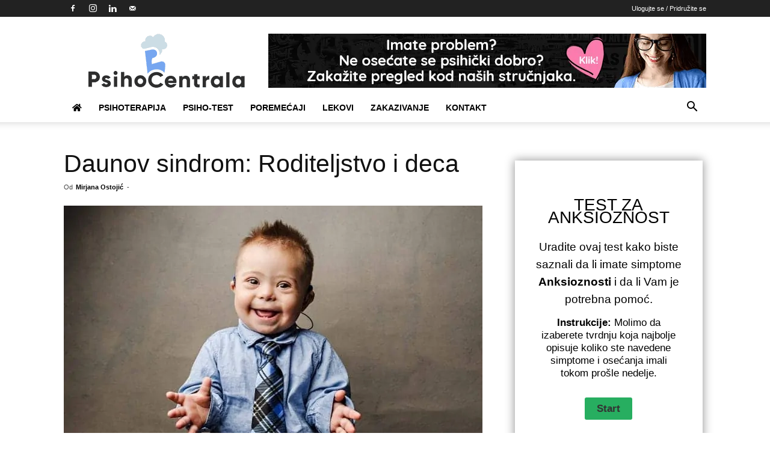

--- FILE ---
content_type: text/html; charset=UTF-8
request_url: https://www.psihocentrala.com/poremecaji-psihickog-razvoja/roditeljstvo-i-deca-sa-daunovim-sindromom/
body_size: 98734
content:
<!doctype html >
<!--[if IE 8]>    <html class="ie8" lang="en"> <![endif]-->
<!--[if IE 9]>    <html class="ie9" lang="en"> <![endif]-->
<!--[if gt IE 8]><!--> <html lang="sr-RS" prefix="og: https://ogp.me/ns#"> <!--<![endif]-->
<head><meta charset="UTF-8" /><script>if(navigator.userAgent.match(/MSIE|Internet Explorer/i)||navigator.userAgent.match(/Trident\/7\..*?rv:11/i)){var href=document.location.href;if(!href.match(/[?&]nowprocket/)){if(href.indexOf("?")==-1){if(href.indexOf("#")==-1){document.location.href=href+"?nowprocket=1"}else{document.location.href=href.replace("#","?nowprocket=1#")}}else{if(href.indexOf("#")==-1){document.location.href=href+"&nowprocket=1"}else{document.location.href=href.replace("#","&nowprocket=1#")}}}}</script><script>(()=>{class RocketLazyLoadScripts{constructor(){this.v="2.0.4",this.userEvents=["keydown","keyup","mousedown","mouseup","mousemove","mouseover","mouseout","touchmove","touchstart","touchend","touchcancel","wheel","click","dblclick","input"],this.attributeEvents=["onblur","onclick","oncontextmenu","ondblclick","onfocus","onmousedown","onmouseenter","onmouseleave","onmousemove","onmouseout","onmouseover","onmouseup","onmousewheel","onscroll","onsubmit"]}async t(){this.i(),this.o(),/iP(ad|hone)/.test(navigator.userAgent)&&this.h(),this.u(),this.l(this),this.m(),this.k(this),this.p(this),this._(),await Promise.all([this.R(),this.L()]),this.lastBreath=Date.now(),this.S(this),this.P(),this.D(),this.O(),this.M(),await this.C(this.delayedScripts.normal),await this.C(this.delayedScripts.defer),await this.C(this.delayedScripts.async),await this.T(),await this.F(),await this.j(),await this.A(),window.dispatchEvent(new Event("rocket-allScriptsLoaded")),this.everythingLoaded=!0,this.lastTouchEnd&&await new Promise(t=>setTimeout(t,500-Date.now()+this.lastTouchEnd)),this.I(),this.H(),this.U(),this.W()}i(){this.CSPIssue=sessionStorage.getItem("rocketCSPIssue"),document.addEventListener("securitypolicyviolation",t=>{this.CSPIssue||"script-src-elem"!==t.violatedDirective||"data"!==t.blockedURI||(this.CSPIssue=!0,sessionStorage.setItem("rocketCSPIssue",!0))},{isRocket:!0})}o(){window.addEventListener("pageshow",t=>{this.persisted=t.persisted,this.realWindowLoadedFired=!0},{isRocket:!0}),window.addEventListener("pagehide",()=>{this.onFirstUserAction=null},{isRocket:!0})}h(){let t;function e(e){t=e}window.addEventListener("touchstart",e,{isRocket:!0}),window.addEventListener("touchend",function i(o){o.changedTouches[0]&&t.changedTouches[0]&&Math.abs(o.changedTouches[0].pageX-t.changedTouches[0].pageX)<10&&Math.abs(o.changedTouches[0].pageY-t.changedTouches[0].pageY)<10&&o.timeStamp-t.timeStamp<200&&(window.removeEventListener("touchstart",e,{isRocket:!0}),window.removeEventListener("touchend",i,{isRocket:!0}),"INPUT"===o.target.tagName&&"text"===o.target.type||(o.target.dispatchEvent(new TouchEvent("touchend",{target:o.target,bubbles:!0})),o.target.dispatchEvent(new MouseEvent("mouseover",{target:o.target,bubbles:!0})),o.target.dispatchEvent(new PointerEvent("click",{target:o.target,bubbles:!0,cancelable:!0,detail:1,clientX:o.changedTouches[0].clientX,clientY:o.changedTouches[0].clientY})),event.preventDefault()))},{isRocket:!0})}q(t){this.userActionTriggered||("mousemove"!==t.type||this.firstMousemoveIgnored?"keyup"===t.type||"mouseover"===t.type||"mouseout"===t.type||(this.userActionTriggered=!0,this.onFirstUserAction&&this.onFirstUserAction()):this.firstMousemoveIgnored=!0),"click"===t.type&&t.preventDefault(),t.stopPropagation(),t.stopImmediatePropagation(),"touchstart"===this.lastEvent&&"touchend"===t.type&&(this.lastTouchEnd=Date.now()),"click"===t.type&&(this.lastTouchEnd=0),this.lastEvent=t.type,t.composedPath&&t.composedPath()[0].getRootNode()instanceof ShadowRoot&&(t.rocketTarget=t.composedPath()[0]),this.savedUserEvents.push(t)}u(){this.savedUserEvents=[],this.userEventHandler=this.q.bind(this),this.userEvents.forEach(t=>window.addEventListener(t,this.userEventHandler,{passive:!1,isRocket:!0})),document.addEventListener("visibilitychange",this.userEventHandler,{isRocket:!0})}U(){this.userEvents.forEach(t=>window.removeEventListener(t,this.userEventHandler,{passive:!1,isRocket:!0})),document.removeEventListener("visibilitychange",this.userEventHandler,{isRocket:!0}),this.savedUserEvents.forEach(t=>{(t.rocketTarget||t.target).dispatchEvent(new window[t.constructor.name](t.type,t))})}m(){const t="return false",e=Array.from(this.attributeEvents,t=>"data-rocket-"+t),i="["+this.attributeEvents.join("],[")+"]",o="[data-rocket-"+this.attributeEvents.join("],[data-rocket-")+"]",s=(e,i,o)=>{o&&o!==t&&(e.setAttribute("data-rocket-"+i,o),e["rocket"+i]=new Function("event",o),e.setAttribute(i,t))};new MutationObserver(t=>{for(const n of t)"attributes"===n.type&&(n.attributeName.startsWith("data-rocket-")||this.everythingLoaded?n.attributeName.startsWith("data-rocket-")&&this.everythingLoaded&&this.N(n.target,n.attributeName.substring(12)):s(n.target,n.attributeName,n.target.getAttribute(n.attributeName))),"childList"===n.type&&n.addedNodes.forEach(t=>{if(t.nodeType===Node.ELEMENT_NODE)if(this.everythingLoaded)for(const i of[t,...t.querySelectorAll(o)])for(const t of i.getAttributeNames())e.includes(t)&&this.N(i,t.substring(12));else for(const e of[t,...t.querySelectorAll(i)])for(const t of e.getAttributeNames())this.attributeEvents.includes(t)&&s(e,t,e.getAttribute(t))})}).observe(document,{subtree:!0,childList:!0,attributeFilter:[...this.attributeEvents,...e]})}I(){this.attributeEvents.forEach(t=>{document.querySelectorAll("[data-rocket-"+t+"]").forEach(e=>{this.N(e,t)})})}N(t,e){const i=t.getAttribute("data-rocket-"+e);i&&(t.setAttribute(e,i),t.removeAttribute("data-rocket-"+e))}k(t){Object.defineProperty(HTMLElement.prototype,"onclick",{get(){return this.rocketonclick||null},set(e){this.rocketonclick=e,this.setAttribute(t.everythingLoaded?"onclick":"data-rocket-onclick","this.rocketonclick(event)")}})}S(t){function e(e,i){let o=e[i];e[i]=null,Object.defineProperty(e,i,{get:()=>o,set(s){t.everythingLoaded?o=s:e["rocket"+i]=o=s}})}e(document,"onreadystatechange"),e(window,"onload"),e(window,"onpageshow");try{Object.defineProperty(document,"readyState",{get:()=>t.rocketReadyState,set(e){t.rocketReadyState=e},configurable:!0}),document.readyState="loading"}catch(t){console.log("WPRocket DJE readyState conflict, bypassing")}}l(t){this.originalAddEventListener=EventTarget.prototype.addEventListener,this.originalRemoveEventListener=EventTarget.prototype.removeEventListener,this.savedEventListeners=[],EventTarget.prototype.addEventListener=function(e,i,o){o&&o.isRocket||!t.B(e,this)&&!t.userEvents.includes(e)||t.B(e,this)&&!t.userActionTriggered||e.startsWith("rocket-")||t.everythingLoaded?t.originalAddEventListener.call(this,e,i,o):(t.savedEventListeners.push({target:this,remove:!1,type:e,func:i,options:o}),"mouseenter"!==e&&"mouseleave"!==e||t.originalAddEventListener.call(this,e,t.savedUserEvents.push,o))},EventTarget.prototype.removeEventListener=function(e,i,o){o&&o.isRocket||!t.B(e,this)&&!t.userEvents.includes(e)||t.B(e,this)&&!t.userActionTriggered||e.startsWith("rocket-")||t.everythingLoaded?t.originalRemoveEventListener.call(this,e,i,o):t.savedEventListeners.push({target:this,remove:!0,type:e,func:i,options:o})}}J(t,e){this.savedEventListeners=this.savedEventListeners.filter(i=>{let o=i.type,s=i.target||window;return e!==o||t!==s||(this.B(o,s)&&(i.type="rocket-"+o),this.$(i),!1)})}H(){EventTarget.prototype.addEventListener=this.originalAddEventListener,EventTarget.prototype.removeEventListener=this.originalRemoveEventListener,this.savedEventListeners.forEach(t=>this.$(t))}$(t){t.remove?this.originalRemoveEventListener.call(t.target,t.type,t.func,t.options):this.originalAddEventListener.call(t.target,t.type,t.func,t.options)}p(t){let e;function i(e){return t.everythingLoaded?e:e.split(" ").map(t=>"load"===t||t.startsWith("load.")?"rocket-jquery-load":t).join(" ")}function o(o){function s(e){const s=o.fn[e];o.fn[e]=o.fn.init.prototype[e]=function(){return this[0]===window&&t.userActionTriggered&&("string"==typeof arguments[0]||arguments[0]instanceof String?arguments[0]=i(arguments[0]):"object"==typeof arguments[0]&&Object.keys(arguments[0]).forEach(t=>{const e=arguments[0][t];delete arguments[0][t],arguments[0][i(t)]=e})),s.apply(this,arguments),this}}if(o&&o.fn&&!t.allJQueries.includes(o)){const e={DOMContentLoaded:[],"rocket-DOMContentLoaded":[]};for(const t in e)document.addEventListener(t,()=>{e[t].forEach(t=>t())},{isRocket:!0});o.fn.ready=o.fn.init.prototype.ready=function(i){function s(){parseInt(o.fn.jquery)>2?setTimeout(()=>i.bind(document)(o)):i.bind(document)(o)}return"function"==typeof i&&(t.realDomReadyFired?!t.userActionTriggered||t.fauxDomReadyFired?s():e["rocket-DOMContentLoaded"].push(s):e.DOMContentLoaded.push(s)),o([])},s("on"),s("one"),s("off"),t.allJQueries.push(o)}e=o}t.allJQueries=[],o(window.jQuery),Object.defineProperty(window,"jQuery",{get:()=>e,set(t){o(t)}})}P(){const t=new Map;document.write=document.writeln=function(e){const i=document.currentScript,o=document.createRange(),s=i.parentElement;let n=t.get(i);void 0===n&&(n=i.nextSibling,t.set(i,n));const c=document.createDocumentFragment();o.setStart(c,0),c.appendChild(o.createContextualFragment(e)),s.insertBefore(c,n)}}async R(){return new Promise(t=>{this.userActionTriggered?t():this.onFirstUserAction=t})}async L(){return new Promise(t=>{document.addEventListener("DOMContentLoaded",()=>{this.realDomReadyFired=!0,t()},{isRocket:!0})})}async j(){return this.realWindowLoadedFired?Promise.resolve():new Promise(t=>{window.addEventListener("load",t,{isRocket:!0})})}M(){this.pendingScripts=[];this.scriptsMutationObserver=new MutationObserver(t=>{for(const e of t)e.addedNodes.forEach(t=>{"SCRIPT"!==t.tagName||t.noModule||t.isWPRocket||this.pendingScripts.push({script:t,promise:new Promise(e=>{const i=()=>{const i=this.pendingScripts.findIndex(e=>e.script===t);i>=0&&this.pendingScripts.splice(i,1),e()};t.addEventListener("load",i,{isRocket:!0}),t.addEventListener("error",i,{isRocket:!0}),setTimeout(i,1e3)})})})}),this.scriptsMutationObserver.observe(document,{childList:!0,subtree:!0})}async F(){await this.X(),this.pendingScripts.length?(await this.pendingScripts[0].promise,await this.F()):this.scriptsMutationObserver.disconnect()}D(){this.delayedScripts={normal:[],async:[],defer:[]},document.querySelectorAll("script[type$=rocketlazyloadscript]").forEach(t=>{t.hasAttribute("data-rocket-src")?t.hasAttribute("async")&&!1!==t.async?this.delayedScripts.async.push(t):t.hasAttribute("defer")&&!1!==t.defer||"module"===t.getAttribute("data-rocket-type")?this.delayedScripts.defer.push(t):this.delayedScripts.normal.push(t):this.delayedScripts.normal.push(t)})}async _(){await this.L();let t=[];document.querySelectorAll("script[type$=rocketlazyloadscript][data-rocket-src]").forEach(e=>{let i=e.getAttribute("data-rocket-src");if(i&&!i.startsWith("data:")){i.startsWith("//")&&(i=location.protocol+i);try{const o=new URL(i).origin;o!==location.origin&&t.push({src:o,crossOrigin:e.crossOrigin||"module"===e.getAttribute("data-rocket-type")})}catch(t){}}}),t=[...new Map(t.map(t=>[JSON.stringify(t),t])).values()],this.Y(t,"preconnect")}async G(t){if(await this.K(),!0!==t.noModule||!("noModule"in HTMLScriptElement.prototype))return new Promise(e=>{let i;function o(){(i||t).setAttribute("data-rocket-status","executed"),e()}try{if(navigator.userAgent.includes("Firefox/")||""===navigator.vendor||this.CSPIssue)i=document.createElement("script"),[...t.attributes].forEach(t=>{let e=t.nodeName;"type"!==e&&("data-rocket-type"===e&&(e="type"),"data-rocket-src"===e&&(e="src"),i.setAttribute(e,t.nodeValue))}),t.text&&(i.text=t.text),t.nonce&&(i.nonce=t.nonce),i.hasAttribute("src")?(i.addEventListener("load",o,{isRocket:!0}),i.addEventListener("error",()=>{i.setAttribute("data-rocket-status","failed-network"),e()},{isRocket:!0}),setTimeout(()=>{i.isConnected||e()},1)):(i.text=t.text,o()),i.isWPRocket=!0,t.parentNode.replaceChild(i,t);else{const i=t.getAttribute("data-rocket-type"),s=t.getAttribute("data-rocket-src");i?(t.type=i,t.removeAttribute("data-rocket-type")):t.removeAttribute("type"),t.addEventListener("load",o,{isRocket:!0}),t.addEventListener("error",i=>{this.CSPIssue&&i.target.src.startsWith("data:")?(console.log("WPRocket: CSP fallback activated"),t.removeAttribute("src"),this.G(t).then(e)):(t.setAttribute("data-rocket-status","failed-network"),e())},{isRocket:!0}),s?(t.fetchPriority="high",t.removeAttribute("data-rocket-src"),t.src=s):t.src="data:text/javascript;base64,"+window.btoa(unescape(encodeURIComponent(t.text)))}}catch(i){t.setAttribute("data-rocket-status","failed-transform"),e()}});t.setAttribute("data-rocket-status","skipped")}async C(t){const e=t.shift();return e?(e.isConnected&&await this.G(e),this.C(t)):Promise.resolve()}O(){this.Y([...this.delayedScripts.normal,...this.delayedScripts.defer,...this.delayedScripts.async],"preload")}Y(t,e){this.trash=this.trash||[];let i=!0;var o=document.createDocumentFragment();t.forEach(t=>{const s=t.getAttribute&&t.getAttribute("data-rocket-src")||t.src;if(s&&!s.startsWith("data:")){const n=document.createElement("link");n.href=s,n.rel=e,"preconnect"!==e&&(n.as="script",n.fetchPriority=i?"high":"low"),t.getAttribute&&"module"===t.getAttribute("data-rocket-type")&&(n.crossOrigin=!0),t.crossOrigin&&(n.crossOrigin=t.crossOrigin),t.integrity&&(n.integrity=t.integrity),t.nonce&&(n.nonce=t.nonce),o.appendChild(n),this.trash.push(n),i=!1}}),document.head.appendChild(o)}W(){this.trash.forEach(t=>t.remove())}async T(){try{document.readyState="interactive"}catch(t){}this.fauxDomReadyFired=!0;try{await this.K(),this.J(document,"readystatechange"),document.dispatchEvent(new Event("rocket-readystatechange")),await this.K(),document.rocketonreadystatechange&&document.rocketonreadystatechange(),await this.K(),this.J(document,"DOMContentLoaded"),document.dispatchEvent(new Event("rocket-DOMContentLoaded")),await this.K(),this.J(window,"DOMContentLoaded"),window.dispatchEvent(new Event("rocket-DOMContentLoaded"))}catch(t){console.error(t)}}async A(){try{document.readyState="complete"}catch(t){}try{await this.K(),this.J(document,"readystatechange"),document.dispatchEvent(new Event("rocket-readystatechange")),await this.K(),document.rocketonreadystatechange&&document.rocketonreadystatechange(),await this.K(),this.J(window,"load"),window.dispatchEvent(new Event("rocket-load")),await this.K(),window.rocketonload&&window.rocketonload(),await this.K(),this.allJQueries.forEach(t=>t(window).trigger("rocket-jquery-load")),await this.K(),this.J(window,"pageshow");const t=new Event("rocket-pageshow");t.persisted=this.persisted,window.dispatchEvent(t),await this.K(),window.rocketonpageshow&&window.rocketonpageshow({persisted:this.persisted})}catch(t){console.error(t)}}async K(){Date.now()-this.lastBreath>45&&(await this.X(),this.lastBreath=Date.now())}async X(){return document.hidden?new Promise(t=>setTimeout(t)):new Promise(t=>requestAnimationFrame(t))}B(t,e){return e===document&&"readystatechange"===t||(e===document&&"DOMContentLoaded"===t||(e===window&&"DOMContentLoaded"===t||(e===window&&"load"===t||e===window&&"pageshow"===t)))}static run(){(new RocketLazyLoadScripts).t()}}RocketLazyLoadScripts.run()})();</script>
    <title>Daunov sindrom: Roditeljstvo i deca - Psihocentrala</title>
<link data-rocket-prefetch href="https://www.googletagmanager.com" rel="dns-prefetch">
<link data-rocket-prefetch href="https://www.gstatic.com" rel="dns-prefetch">
<link data-rocket-prefetch href="https://www.google-analytics.com" rel="dns-prefetch">
<link data-rocket-prefetch href="https://pagead2.googlesyndication.com" rel="dns-prefetch">
<link data-rocket-prefetch href="https://use.fontawesome.com" rel="dns-prefetch">
<link data-rocket-prefetch href="https://www.google.com" rel="dns-prefetch">
<style id="wpr-usedcss">img:is([sizes=auto i],[sizes^="auto," i]){contain-intrinsic-size:3000px 1500px}.pt-cv-wrapper article,.pt-cv-wrapper aside,.pt-cv-wrapper details,.pt-cv-wrapper figcaption,.pt-cv-wrapper footer,.pt-cv-wrapper header,.pt-cv-wrapper main,.pt-cv-wrapper nav,.pt-cv-wrapper section,.pt-cv-wrapper summary{display:block}.pt-cv-wrapper audio,.pt-cv-wrapper canvas,.pt-cv-wrapper progress,.pt-cv-wrapper video{display:inline-block;vertical-align:baseline}.pt-cv-wrapper audio:not([controls]){display:none;height:0}.pt-cv-wrapper [hidden],.pt-cv-wrapper template{display:none}.pt-cv-wrapper a{background-color:transparent}.pt-cv-wrapper a:active,.pt-cv-wrapper a:hover{outline:0}.pt-cv-wrapper b,.pt-cv-wrapper strong{font-weight:700}.pt-cv-wrapper h1{margin:.67em 0}.pt-cv-wrapper small{font-size:80%}.pt-cv-wrapper img{border:0}.pt-cv-wrapper svg:not(:root){overflow:hidden}.pt-cv-wrapper code{font-family:monospace,monospace;font-size:1em}.pt-cv-wrapper button,.pt-cv-wrapper input,.pt-cv-wrapper optgroup,.pt-cv-wrapper select,.pt-cv-wrapper textarea{color:inherit;font:inherit;margin:0}.pt-cv-wrapper button{overflow:visible}.pt-cv-wrapper button,.pt-cv-wrapper select{text-transform:none}.pt-cv-wrapper button,.pt-cv-wrapper html input[type=button],.pt-cv-wrapper input[type=submit]{-webkit-appearance:button;cursor:pointer}.pt-cv-wrapper button[disabled],.pt-cv-wrapper html input[disabled]{cursor:default}.pt-cv-wrapper button::-moz-focus-inner,.pt-cv-wrapper input::-moz-focus-inner{border:0;padding:0}.pt-cv-wrapper input{line-height:normal}.pt-cv-wrapper input[type=checkbox],.pt-cv-wrapper input[type=radio]{-webkit-box-sizing:border-box;-moz-box-sizing:border-box;box-sizing:border-box;padding:0}.pt-cv-wrapper input[type=number]::-webkit-inner-spin-button,.pt-cv-wrapper input[type=number]::-webkit-outer-spin-button{height:auto}.pt-cv-wrapper input[type=search]{-webkit-appearance:textfield;-webkit-box-sizing:content-box;-moz-box-sizing:content-box;box-sizing:content-box}.pt-cv-wrapper input[type=search]::-webkit-search-cancel-button,.pt-cv-wrapper input[type=search]::-webkit-search-decoration{-webkit-appearance:none}.pt-cv-wrapper fieldset{border:1px solid silver;margin:0 2px;padding:.35em .625em .75em}.pt-cv-wrapper legend{border:0;padding:0}.pt-cv-wrapper textarea{overflow:auto}.pt-cv-wrapper optgroup{font-weight:700}.pt-cv-wrapper table{border-collapse:collapse;border-spacing:0}.pt-cv-wrapper td,.pt-cv-wrapper th{padding:0}@media print{.pt-cv-wrapper *,.pt-cv-wrapper :after,.pt-cv-wrapper :before{background:0 0!important;color:#000!important;-webkit-box-shadow:none!important;box-shadow:none!important;text-shadow:none!important}.pt-cv-wrapper a,.pt-cv-wrapper a:visited{text-decoration:underline}.pt-cv-wrapper a[href]:after{content:" (" attr(href) ")"}.pt-cv-wrapper a[href^="#"]:after,.pt-cv-wrapper a[href^="javascript:"]:after{content:""}.pt-cv-wrapper thead{display:table-header-group}.pt-cv-wrapper img,.pt-cv-wrapper tr{page-break-inside:avoid}.pt-cv-wrapper img{max-width:100%!important}.pt-cv-wrapper h2,.pt-cv-wrapper h3,.pt-cv-wrapper p{orphans:3;widows:3}.pt-cv-wrapper h2,.pt-cv-wrapper h3{page-break-after:avoid}.pt-cv-wrapper .btn>.caret{border-top-color:#000!important}.pt-cv-wrapper .label{border:1px solid #000}.pt-cv-wrapper .table{border-collapse:collapse!important}.pt-cv-wrapper .table td,.pt-cv-wrapper .table th{background-color:#fff!important}}.pt-cv-wrapper .glyphicon{position:relative;top:1px;display:inline-block;font-family:'Glyphicons Halflings';font-style:normal;font-weight:400;line-height:1;-webkit-font-smoothing:antialiased;-moz-osx-font-smoothing:grayscale}.pt-cv-wrapper .glyphicon-plus:before{content:"\2b"}.pt-cv-wrapper .glyphicon-minus:before{content:"\2212"}.pt-cv-wrapper img{vertical-align:middle}.pt-cv-wrapper .carousel-inner>.item>a>img,.pt-cv-wrapper .carousel-inner>.item>img,.pt-cv-wrapper .thumbnail a>img,.pt-cv-wrapper .thumbnail>img{display:block;max-width:100%;height:auto}.pt-cv-wrapper [role=button]{cursor:pointer}.pt-cv-wrapper .container{margin-right:auto;margin-left:auto;padding-left:15px;padding-right:15px}@media(min-width:768px){.pt-cv-wrapper .container{width:750px}}@media(min-width:992px){.pt-cv-wrapper .container{width:970px}}@media(min-width:1200px){.pt-cv-wrapper .container{width:1170px}}.pt-cv-wrapper .row{margin-left:-15px;margin-right:-15px}.pt-cv-wrapper .col-md-3{position:relative;min-height:1px;padding-left:15px;padding-right:15px}@media(min-width:992px){.pt-cv-wrapper .col-md-3{float:left}.pt-cv-wrapper .col-md-3{width:25%}}.pt-cv-wrapper .btn{display:inline-block;margin-bottom:0;font-weight:400;text-align:center;vertical-align:middle;-ms-touch-action:manipulation;touch-action:manipulation;cursor:pointer;background-image:none;border:1px solid transparent;white-space:nowrap;padding:6px 12px;font-size:14px;line-height:1.42857143;border-radius:4px;-webkit-user-select:none;-moz-user-select:none;-ms-user-select:none;user-select:none}.pt-cv-wrapper .btn.active.focus,.pt-cv-wrapper .btn.active:focus,.pt-cv-wrapper .btn.focus,.pt-cv-wrapper .btn:active.focus,.pt-cv-wrapper .btn:active:focus,.pt-cv-wrapper .btn:focus{outline:dotted thin;outline:-webkit-focus-ring-color auto 5px;outline-offset:-2px}.pt-cv-wrapper .btn.focus,.pt-cv-wrapper .btn:focus,.pt-cv-wrapper .btn:hover{color:#333;text-decoration:none}.pt-cv-wrapper .btn.active,.pt-cv-wrapper .btn:active{outline:0;background-image:none;-webkit-box-shadow:inset 0 3px 5px rgba(0,0,0,.125);box-shadow:inset 0 3px 5px rgba(0,0,0,.125)}.pt-cv-wrapper .btn.disabled,.pt-cv-wrapper .btn[disabled],.pt-cv-wrapper fieldset[disabled] .btn{cursor:not-allowed;opacity:.65;-webkit-box-shadow:none;box-shadow:none}.pt-cv-wrapper a.btn.disabled,.pt-cv-wrapper fieldset[disabled] a.btn{pointer-events:none}.pt-cv-wrapper .btn-success{color:#fff;background-color:#5cb85c;border-color:#4cae4c}.pt-cv-wrapper .btn-success.focus,.pt-cv-wrapper .btn-success:focus{color:#fff;background-color:#449d44;border-color:#255625}.pt-cv-wrapper .btn-success.active,.pt-cv-wrapper .btn-success:active,.pt-cv-wrapper .btn-success:hover,.pt-cv-wrapper .open>.dropdown-toggle.btn-success{color:#fff;background-color:#449d44;border-color:#398439}.pt-cv-wrapper .btn-success.active.focus,.pt-cv-wrapper .btn-success.active:focus,.pt-cv-wrapper .btn-success.active:hover,.pt-cv-wrapper .btn-success:active.focus,.pt-cv-wrapper .btn-success:active:focus,.pt-cv-wrapper .btn-success:active:hover,.pt-cv-wrapper .open>.dropdown-toggle.btn-success.focus,.pt-cv-wrapper .open>.dropdown-toggle.btn-success:focus,.pt-cv-wrapper .open>.dropdown-toggle.btn-success:hover{color:#fff;background-color:#398439;border-color:#255625}.pt-cv-wrapper .btn-success.active,.pt-cv-wrapper .btn-success:active,.pt-cv-wrapper .open>.dropdown-toggle.btn-success{background-image:none}.pt-cv-wrapper .btn-success.disabled,.pt-cv-wrapper .btn-success.disabled.active,.pt-cv-wrapper .btn-success.disabled.focus,.pt-cv-wrapper .btn-success.disabled:active,.pt-cv-wrapper .btn-success.disabled:focus,.pt-cv-wrapper .btn-success.disabled:hover,.pt-cv-wrapper .btn-success[disabled],.pt-cv-wrapper .btn-success[disabled].active,.pt-cv-wrapper .btn-success[disabled].focus,.pt-cv-wrapper .btn-success[disabled]:active,.pt-cv-wrapper .btn-success[disabled]:focus,.pt-cv-wrapper .btn-success[disabled]:hover,.pt-cv-wrapper fieldset[disabled] .btn-success,.pt-cv-wrapper fieldset[disabled] .btn-success.active,.pt-cv-wrapper fieldset[disabled] .btn-success.focus,.pt-cv-wrapper fieldset[disabled] .btn-success:active,.pt-cv-wrapper fieldset[disabled] .btn-success:focus,.pt-cv-wrapper fieldset[disabled] .btn-success:hover{background-color:#5cb85c;border-color:#4cae4c}.pt-cv-wrapper .btn-danger{color:#fff;background-color:#d9534f;border-color:#d43f3a}.pt-cv-wrapper .btn-danger.focus,.pt-cv-wrapper .btn-danger:focus{color:#fff;background-color:#c9302c;border-color:#761c19}.pt-cv-wrapper .btn-danger.active,.pt-cv-wrapper .btn-danger:active,.pt-cv-wrapper .btn-danger:hover,.pt-cv-wrapper .open>.dropdown-toggle.btn-danger{color:#fff;background-color:#c9302c;border-color:#ac2925}.pt-cv-wrapper .btn-danger.active.focus,.pt-cv-wrapper .btn-danger.active:focus,.pt-cv-wrapper .btn-danger.active:hover,.pt-cv-wrapper .btn-danger:active.focus,.pt-cv-wrapper .btn-danger:active:focus,.pt-cv-wrapper .btn-danger:active:hover,.pt-cv-wrapper .open>.dropdown-toggle.btn-danger.focus,.pt-cv-wrapper .open>.dropdown-toggle.btn-danger:focus,.pt-cv-wrapper .open>.dropdown-toggle.btn-danger:hover{color:#fff;background-color:#ac2925;border-color:#761c19}.pt-cv-wrapper .btn-danger.active,.pt-cv-wrapper .btn-danger:active,.pt-cv-wrapper .open>.dropdown-toggle.btn-danger{background-image:none}.pt-cv-wrapper .btn-danger.disabled,.pt-cv-wrapper .btn-danger.disabled.active,.pt-cv-wrapper .btn-danger.disabled.focus,.pt-cv-wrapper .btn-danger.disabled:active,.pt-cv-wrapper .btn-danger.disabled:focus,.pt-cv-wrapper .btn-danger.disabled:hover,.pt-cv-wrapper .btn-danger[disabled],.pt-cv-wrapper .btn-danger[disabled].active,.pt-cv-wrapper .btn-danger[disabled].focus,.pt-cv-wrapper .btn-danger[disabled]:active,.pt-cv-wrapper .btn-danger[disabled]:focus,.pt-cv-wrapper .btn-danger[disabled]:hover,.pt-cv-wrapper fieldset[disabled] .btn-danger,.pt-cv-wrapper fieldset[disabled] .btn-danger.active,.pt-cv-wrapper fieldset[disabled] .btn-danger.focus,.pt-cv-wrapper fieldset[disabled] .btn-danger:active,.pt-cv-wrapper fieldset[disabled] .btn-danger:focus,.pt-cv-wrapper fieldset[disabled] .btn-danger:hover{background-color:#d9534f;border-color:#d43f3a}.pt-cv-wrapper .btn-sm{padding:5px 10px;font-size:12px;line-height:1.5;border-radius:3px}.pt-cv-wrapper .fade{opacity:0;-webkit-transition:opacity .15s linear;-o-transition:opacity .15s linear;transition:opacity .15s linear}.pt-cv-wrapper .fade.in{opacity:1}.pt-cv-wrapper .collapse{display:none}.pt-cv-wrapper .collapse.in{display:block}.pt-cv-wrapper tr.collapse.in{display:table-row}.pt-cv-wrapper tbody.collapse.in{display:table-row-group}.pt-cv-wrapper .collapsing{position:relative;height:0;overflow:hidden;-webkit-transition-property:height,visibility;-o-transition-property:height,visibility;transition-property:height,visibility;-webkit-transition-duration:.35s;-o-transition-duration:.35s;transition-duration:.35s;-webkit-transition-timing-function:ease;-o-transition-timing-function:ease;transition-timing-function:ease}.pt-cv-wrapper .caret{display:inline-block;width:0;height:0;margin-left:2px;vertical-align:middle;border-top:4px dashed;border-right:4px solid transparent;border-left:4px solid transparent}.pt-cv-wrapper .dropdown{position:relative}.pt-cv-wrapper .dropdown-toggle:focus{outline:0}.pt-cv-wrapper .dropdown-menu{position:absolute;top:100%;left:0;z-index:1000;display:none;float:left;min-width:160px;padding:5px 0;margin:2px 0 0;list-style:none;font-size:14px;text-align:left;background-color:#fff;border:1px solid #ccc;border:1px solid rgba(0,0,0,.15);border-radius:4px;-webkit-box-shadow:0 6px 12px rgba(0,0,0,.175);box-shadow:0 6px 12px rgba(0,0,0,.175);-webkit-background-clip:padding-box;background-clip:padding-box}.pt-cv-wrapper .dropdown-menu>li>a{display:block;padding:3px 20px;clear:both;font-weight:400;line-height:1.42857143;color:#333;white-space:nowrap}.pt-cv-wrapper .dropdown-menu>li>a:focus,.pt-cv-wrapper .dropdown-menu>li>a:hover{text-decoration:none;color:#262626;background-color:#f5f5f5}.pt-cv-wrapper .dropdown-menu>.active>a,.pt-cv-wrapper .dropdown-menu>.active>a:focus,.pt-cv-wrapper .dropdown-menu>.active>a:hover{color:#fff;text-decoration:none;outline:0;background-color:#337ab7}.pt-cv-wrapper .dropdown-menu>.disabled>a,.pt-cv-wrapper .dropdown-menu>.disabled>a:focus,.pt-cv-wrapper .dropdown-menu>.disabled>a:hover{color:#777}.pt-cv-wrapper .dropdown-menu>.disabled>a:focus,.pt-cv-wrapper .dropdown-menu>.disabled>a:hover{text-decoration:none;background-color:transparent;background-image:none;cursor:not-allowed}.pt-cv-wrapper .open>.dropdown-menu{display:block}.pt-cv-wrapper .open>a{outline:0}.pt-cv-wrapper .dropdown-backdrop{position:fixed;left:0;right:0;bottom:0;top:0;z-index:990}.pt-cv-wrapper .btn-group{position:relative;display:inline-block;vertical-align:middle}.pt-cv-wrapper .btn-group>.btn{position:relative;float:left}.pt-cv-wrapper .btn-group>.btn.active,.pt-cv-wrapper .btn-group>.btn:active,.pt-cv-wrapper .btn-group>.btn:focus,.pt-cv-wrapper .btn-group>.btn:hover{z-index:2}.pt-cv-wrapper .btn-group .btn+.btn,.pt-cv-wrapper .btn-group .btn+.btn-group,.pt-cv-wrapper .btn-group .btn-group+.btn,.pt-cv-wrapper .btn-group .btn-group+.btn-group{margin-left:-1px}.pt-cv-wrapper .btn-group>.btn:not(:first-child):not(:last-child):not(.dropdown-toggle){border-radius:0}.pt-cv-wrapper .btn-group>.btn:first-child{margin-left:0}.pt-cv-wrapper .btn-group>.btn:first-child:not(:last-child):not(.dropdown-toggle){border-bottom-right-radius:0;border-top-right-radius:0}.pt-cv-wrapper .btn-group>.btn:last-child:not(:first-child),.pt-cv-wrapper .btn-group>.dropdown-toggle:not(:first-child){border-bottom-left-radius:0;border-top-left-radius:0}.pt-cv-wrapper .btn-group>.btn-group{float:left}.pt-cv-wrapper .btn-group>.btn-group:not(:first-child):not(:last-child)>.btn{border-radius:0}.pt-cv-wrapper .btn-group>.btn-group:first-child:not(:last-child)>.btn:last-child,.pt-cv-wrapper .btn-group>.btn-group:first-child:not(:last-child)>.dropdown-toggle{border-bottom-right-radius:0;border-top-right-radius:0}.pt-cv-wrapper .btn-group>.btn-group:last-child:not(:first-child)>.btn:first-child{border-bottom-left-radius:0;border-top-left-radius:0}.pt-cv-wrapper .btn-group .dropdown-toggle:active,.pt-cv-wrapper .btn-group.open .dropdown-toggle{outline:0}.pt-cv-wrapper .btn-group>.btn+.dropdown-toggle{padding-left:8px;padding-right:8px}.pt-cv-wrapper .btn-group.open .dropdown-toggle{-webkit-box-shadow:inset 0 3px 5px rgba(0,0,0,.125);box-shadow:inset 0 3px 5px rgba(0,0,0,.125)}.pt-cv-wrapper .btn .caret{margin-left:0}.pt-cv-wrapper .nav{margin-bottom:0;padding-left:0;list-style:none}.pt-cv-wrapper .nav>li{position:relative;display:block}.pt-cv-wrapper .nav>li>a{position:relative;display:block;padding:10px 15px}.pt-cv-wrapper .nav>li>a:focus,.pt-cv-wrapper .nav>li>a:hover{text-decoration:none;background-color:#eee}.pt-cv-wrapper .nav>li.disabled>a{color:#777}.pt-cv-wrapper .nav>li.disabled>a:focus,.pt-cv-wrapper .nav>li.disabled>a:hover{color:#777;text-decoration:none;background-color:transparent;cursor:not-allowed}.pt-cv-wrapper .nav .open>a,.pt-cv-wrapper .nav .open>a:focus,.pt-cv-wrapper .nav .open>a:hover{background-color:#eee;border-color:#337ab7}.pt-cv-wrapper .nav>li>a>img{max-width:none}.pt-cv-wrapper .pagination{display:inline-block;padding-left:0;margin:20px 0;border-radius:4px}.pt-cv-wrapper .pagination>li{display:inline}.pt-cv-wrapper .pagination>li>a,.pt-cv-wrapper .pagination>li>span{position:relative;float:left;padding:6px 12px;line-height:1.42857143;text-decoration:none;color:#337ab7;background-color:#fff;border:1px solid #ddd;margin-left:-1px}.pt-cv-wrapper .pagination>li:first-child>a,.pt-cv-wrapper .pagination>li:first-child>span{margin-left:0;border-bottom-left-radius:4px;border-top-left-radius:4px}.pt-cv-wrapper .pagination>li:last-child>a,.pt-cv-wrapper .pagination>li:last-child>span{border-bottom-right-radius:4px;border-top-right-radius:4px}.pt-cv-wrapper .pagination>li>a:focus,.pt-cv-wrapper .pagination>li>a:hover,.pt-cv-wrapper .pagination>li>span:focus,.pt-cv-wrapper .pagination>li>span:hover{z-index:3;color:#23527c;background-color:#eee;border-color:#ddd}.pt-cv-wrapper .pagination>.active>a,.pt-cv-wrapper .pagination>.active>a:focus,.pt-cv-wrapper .pagination>.active>a:hover,.pt-cv-wrapper .pagination>.active>span,.pt-cv-wrapper .pagination>.active>span:focus,.pt-cv-wrapper .pagination>.active>span:hover{z-index:2;color:#fff;background-color:#337ab7;border-color:#337ab7;cursor:default}.pt-cv-wrapper .pagination>.disabled>a,.pt-cv-wrapper .pagination>.disabled>a:focus,.pt-cv-wrapper .pagination>.disabled>a:hover,.pt-cv-wrapper .pagination>.disabled>span,.pt-cv-wrapper .pagination>.disabled>span:focus,.pt-cv-wrapper .pagination>.disabled>span:hover{color:#777;background-color:#fff;border-color:#ddd;cursor:not-allowed}.pt-cv-wrapper .pagination-lg>li>a,.pt-cv-wrapper .pagination-lg>li>span{padding:10px 16px;font-size:18px;line-height:1.3333333}.pt-cv-wrapper .pagination-lg>li:first-child>a,.pt-cv-wrapper .pagination-lg>li:first-child>span{border-bottom-left-radius:6px;border-top-left-radius:6px}.pt-cv-wrapper .pagination-lg>li:last-child>a,.pt-cv-wrapper .pagination-lg>li:last-child>span{border-bottom-right-radius:6px;border-top-right-radius:6px}.pt-cv-wrapper .pagination-sm>li>a,.pt-cv-wrapper .pagination-sm>li>span{padding:5px 10px;font-size:12px;line-height:1.5}.pt-cv-wrapper .pagination-sm>li:first-child>a,.pt-cv-wrapper .pagination-sm>li:first-child>span{border-bottom-left-radius:3px;border-top-left-radius:3px}.pt-cv-wrapper .pagination-sm>li:last-child>a,.pt-cv-wrapper .pagination-sm>li:last-child>span{border-bottom-right-radius:3px;border-top-right-radius:3px}.pt-cv-wrapper .thumbnail{display:block;padding:4px;margin-bottom:20px;line-height:1.42857143;background-color:#fff;border:1px solid #ddd;border-radius:4px;-webkit-transition:border .2s ease-in-out;-o-transition:border .2s ease-in-out;transition:border .2s ease-in-out}.pt-cv-wrapper .thumbnail a>img,.pt-cv-wrapper .thumbnail>img{margin-left:auto;margin-right:auto}.pt-cv-wrapper a.thumbnail.active,.pt-cv-wrapper a.thumbnail:focus,.pt-cv-wrapper a.thumbnail:hover{border-color:#337ab7}.pt-cv-wrapper .thumbnail .caption{padding:9px;color:#333}.pt-cv-wrapper .pt-cv-carousel{position:relative}.pt-cv-wrapper .carousel-inner{position:relative;overflow:hidden;width:100%}.pt-cv-wrapper .carousel-inner>.item{display:none;position:relative;-webkit-transition:left .6s ease-in-out;-o-transition:left .6s ease-in-out;transition:.6s ease-in-out left}.pt-cv-wrapper .carousel-inner>.item>a>img,.pt-cv-wrapper .carousel-inner>.item>img{line-height:1}@media all and (transform-3d),(-webkit-transform-3d){.pt-cv-wrapper .carousel-inner>.item{-webkit-transition:-webkit-transform .6s ease-in-out;-o-transition:-o-transform .6s ease-in-out;transition:transform .6s ease-in-out;-webkit-backface-visibility:hidden;backface-visibility:hidden;-webkit-perspective:1000px;perspective:1000px}.pt-cv-wrapper .carousel-inner>.item.active.right,.pt-cv-wrapper .carousel-inner>.item.next{-webkit-transform:translate3d(100%,0,0);transform:translate3d(100%,0,0);left:0}.pt-cv-wrapper .carousel-inner>.item.active.left,.pt-cv-wrapper .carousel-inner>.item.prev{-webkit-transform:translate3d(-100%,0,0);transform:translate3d(-100%,0,0);left:0}.pt-cv-wrapper .carousel-inner>.item.active,.pt-cv-wrapper .carousel-inner>.item.next.left,.pt-cv-wrapper .carousel-inner>.item.prev.right{-webkit-transform:translate3d(0,0,0);transform:translate3d(0,0,0);left:0}}.pt-cv-wrapper .carousel-inner>.active,.pt-cv-wrapper .carousel-inner>.next,.pt-cv-wrapper .carousel-inner>.prev{display:block}.pt-cv-wrapper .carousel-inner>.active{left:0}.pt-cv-wrapper .carousel-inner>.next,.pt-cv-wrapper .carousel-inner>.prev{position:absolute;top:0;width:100%}.pt-cv-wrapper .carousel-inner>.next{left:100%}.pt-cv-wrapper .carousel-inner>.prev{left:-100%}.pt-cv-wrapper .carousel-inner>.next.left,.pt-cv-wrapper .carousel-inner>.prev.right{left:0}.pt-cv-wrapper .carousel-inner>.active.left{left:-100%}.pt-cv-wrapper .carousel-inner>.active.right{left:100%}.pt-cv-wrapper .pt-cv-carousel-indicators{position:absolute;bottom:10px;left:50%;z-index:15;width:60%;margin-left:-30%;padding-left:0;list-style:none;text-align:center}.pt-cv-wrapper .pt-cv-carousel-indicators li{display:inline-block;width:10px;height:10px;margin:1px;text-indent:-999px;border:1px solid #fff;border-radius:10px;cursor:pointer;background-color:transparent}.pt-cv-wrapper .pt-cv-carousel-indicators .active{margin:0;width:12px;height:12px;background-color:#fff}@media screen and (min-width:768px){.pt-cv-wrapper .pt-cv-carousel-indicators{bottom:20px}}.pt-cv-wrapper .clearfix:after,.pt-cv-wrapper .clearfix:before,.pt-cv-wrapper .container:after,.pt-cv-wrapper .container:before,.pt-cv-wrapper .nav:after,.pt-cv-wrapper .nav:before,.pt-cv-wrapper .row:after,.pt-cv-wrapper .row:before{content:" ";display:table}.pt-cv-wrapper .clearfix:after,.pt-cv-wrapper .container:after,.pt-cv-wrapper .nav:after,.pt-cv-wrapper .row:after{clear:both}.pt-cv-wrapper .hide{display:none!important}.pt-cv-wrapper .show{display:block!important}.pt-cv-wrapper .hidden{display:none!important}.pt-cv-wrapper h1,.pt-cv-wrapper h2,.pt-cv-wrapper h3,.pt-cv-wrapper h4{font-family:inherit;font-weight:500;line-height:1.1;color:inherit}.pt-cv-page{position:relative}.pt-cv-wrapper .row{display:block}.pt-cv-wrapper .btn{text-decoration:none;outline:0!important;font-style:normal}.pt-cv-content-item{padding-bottom:15px;position:relative;overflow:hidden}.pt-cv-wrapper .pagination>li:first-child>a,.pt-cv-wrapper .pagination>li:first-child>span,.pt-cv-wrapper .pagination>li:last-child>a,.pt-cv-wrapper .pagination>li:last-child>span{border-radius:0}.pt-cv-wrapper [class*=pt-cv-] a{box-shadow:none}#cvpboxOverlay,#cvpboxWrapper,#cvpcolorbox{position:absolute;top:0;left:0;z-index:9999}#cvpboxWrapper{max-width:none}#cvpboxOverlay{position:fixed;width:100%;height:100%}#cvpboxBottomLeft,#cvpboxMiddleLeft{clear:left}#cvpboxContent{position:relative}#cvpboxTitle{margin:0}#cvpboxLoadingGraphic,#cvpboxLoadingOverlay{position:absolute;top:0;left:0;width:100%;height:100%}#cvpboxNext,#cvpboxPrevious,#cvpboxSlideshow{cursor:pointer}#cvpboxContent,#cvpcolorbox{box-sizing:content-box;-moz-box-sizing:content-box;-webkit-box-sizing:content-box}#cvpboxOverlay{background:#000}#cvpcolorbox{outline:0}#cvpboxContent{margin:20px}#cvpboxTitle{position:absolute;left:4px;color:#ccc}#cvpboxCurrent{position:absolute;top:-20px;right:20px;color:#ccc}#cvpboxLoadingGraphic{background:url([data-uri]) center center no-repeat}#cvpboxNext,#cvpboxPrevious,#cvpboxSlideshow{border:0;padding:0;margin:0;overflow:visible;width:auto;background:0}#cvpboxNext:active,#cvpboxPrevious:active,#cvpboxSlideshow:active{outline:0}#cvpboxSlideshow{position:absolute;top:-20px;right:90px;color:#fff}#cvpboxNext,#cvpboxPrevious{position:absolute;top:50%;margin-top:-32px;width:45px;height:60px;text-indent:-9999px;opacity:.6}#cvpboxNext:hover,#cvpboxPrevious:hover{opacity:1}#cvpboxNext,#cvpboxPrevious{background-image:url([data-uri]);background-repeat:no-repeat}#cvpboxPrevious{left:5px;background-position:top left}#cvpboxNext{right:5px;background-position:top right}#cvpcolorbox button{color:#000}.jqui-helper-clearfix:after,.jqui-helper-clearfix:before{content:"";display:table;border-collapse:collapse}.jqui-helper-clearfix:after{clear:both}.jqui-state-disabled{cursor:default!important;pointer-events:none}.jqui-icon{display:inline-block;vertical-align:middle;margin-top:-.25em;position:relative;text-indent:-99999px;overflow:hidden;background-repeat:no-repeat}.jqui-datepicker-rtl{direction:rtl}.jqui-datepicker-rtl .jqui-datepicker-prev{right:2px;left:auto}.jqui-datepicker-rtl .jqui-datepicker-next{left:2px;right:auto}.jqui-widget-header{background:#607d8b;color:#fff;font-weight:700}.jqui-widget-header a{color:#fff}.jqui-state-default,.jqui-widget-header .jqui-state-default{border:1px solid #d8dcdf;background:#eee;font-weight:700;color:#004276}.jqui-state-default a,.jqui-state-default a:link,.jqui-state-default a:visited{color:#004276;text-decoration:none}.jqui-state-hover,.jqui-widget-header .jqui-state-hover{border:1px solid #cdd5da;background:#50dcef;font-weight:700;color:#111}.jqui-state-hover a,.jqui-state-hover a:hover,.jqui-state-hover a:link,.jqui-state-hover a:visited{color:#111;text-decoration:none}.jqui-state-active,.jqui-widget-header .jqui-state-active{border:1px solid #eee;background:#fff;font-weight:700;color:#c00}.jqui-state-active a,.jqui-state-active a:link,.jqui-state-active a:visited{color:#c00;text-decoration:none}.jqui-state-highlight,.jqui-widget-header .jqui-state-highlight{border:1px solid #fcd3a1;background:#fbf8ee;color:#444}.jqui-state-highlight a,.jqui-widget-header .jqui-state-highlight a{color:#444}.jqui-priority-primary,.jqui-widget-header .jqui-priority-primary{font-weight:700}.jqui-priority-secondary,.jqui-widget-header .jqui-priority-secondary{opacity:.7;-ms-filter:"alpha(opacity=70)";font-weight:400}.jqui-state-disabled,.jqui-widget-header .jqui-state-disabled{opacity:.35;-ms-filter:"alpha(opacity=35)";background-image:none}.jqui-state-disabled .jqui-icon{-ms-filter:"alpha(opacity=35)"}.jqui-icon{width:16px;height:16px}.irs{position:relative;display:block;-webkit-touch-callout:none;-webkit-user-select:none;-khtml-user-select:none;-moz-user-select:none;-ms-user-select:none;user-select:none}.irs-line{position:relative;display:block;overflow:hidden;outline:0!important}.irs-line-left,.irs-line-mid,.irs-line-right{position:absolute;display:block;top:0}.irs-line-left{left:0;width:11%}.irs-line-mid{left:9%;width:82%}.irs-line-right{right:0;width:11%}.irs-bar{position:absolute;display:block;left:0;width:0}.irs-bar-edge{position:absolute;display:block;top:0;left:0}.irs-shadow{position:absolute;display:none;left:0;width:0}.irs-slider{position:absolute;display:block;cursor:default;z-index:1}.irs-slider.type_last{z-index:2}.irs-min{position:absolute;display:block;left:0;cursor:default}.irs-max{position:absolute;display:block;right:0;cursor:default}.irs-from,.irs-single,.irs-to{position:absolute;display:block;top:0;left:0;cursor:default;white-space:nowrap}.irs-grid{position:absolute;display:none;bottom:0;left:0;width:100%;height:20px}.irs-with-grid .irs-grid{display:block}.irs-disable-mask{position:absolute;display:block;top:0;left:-1%;width:102%;height:100%;cursor:default;background:0 0;z-index:2}.irs-disabled{opacity:.4}.irs-hidden-input{position:absolute!important;display:block!important;top:0!important;left:0!important;width:0!important;height:0!important;font-size:0!important;line-height:0!important;padding:0!important;margin:0!important;outline:0!important;z-index:-9999!important;background:0 0!important;border-style:solid!important;border-color:transparent!important}.irs{height:55px}.irs-with-grid{height:75px}.irs-line{height:8px;top:33px;background:#eee;background:linear-gradient(to bottom,#ddd -50%,#fff 150%);border:1px solid #ccc;border-radius:16px;-moz-border-radius:16px;cursor:pointer}.irs-line-left,.irs-line-mid,.irs-line-right{height:6px}.irs-bar{height:8px;top:33px;background:#20b426;cursor:pointer}.irs-bar-edge{height:8px;top:33px;width:14px;border:1px solid #20b426;border-right:0;background:#20b426;border-radius:16px 0 0 16px;-moz-border-radius:16px 0 0 16px}.irs-shadow{height:2px;top:38px;background:#000;opacity:.3;border-radius:5px;-moz-border-radius:5px}.irs-slider{top:28px;width:18px;height:18px;border:1px solid #aaa;background:#ddd;background:linear-gradient(to bottom,#fff 0,#eaeaea 0,#fff 100%);border-radius:18px;-moz-border-radius:18px;cursor:pointer}.irs-slider.state_hover,.irs-slider:hover{background:#fff}.irs-max,.irs-min{color:#333;font-size:12px;line-height:1.333;text-shadow:none;top:0;padding:1px 5px;background:rgba(0,0,0,.1);border-radius:3px;-moz-border-radius:3px}.lt-ie9 .irs-max,.lt-ie9 .irs-min{background:#ccc}.irs-from,.irs-single,.irs-to{color:#fff;font-size:14px;line-height:1.333;text-shadow:none;padding:1px 5px;background:#20b426;border-radius:3px;-moz-border-radius:3px}.lt-ie9 .irs-from,.lt-ie9 .irs-single,.lt-ie9 .irs-to{background:#999}.irs-grid{height:18px}.tl-items{margin:0 auto;padding:0}.pt-cv-wrapper button{background-color:inherit}.pt-cv-wrapper .dropdown-backdrop{display:none}.cvp-play{background:url([data-uri]) center center no-repeat;background-size:60px;position:absolute;height:100%;width:100%;opacity:.5;transition:all .2s ease-out;display:block}.cvp-play:hover{transform:scale(1.1);opacity:.8}.cvp-play+.cvplazy{width:100%!important}.cvp-overflow-hidden{overflow:hidden!important}.cvp-live-filter{margin-bottom:10px;margin-right:20px;vertical-align:top}.cvp-daterange>label{margin-right:20px;display:inline-block}.cvp-live-filter.cvp-dropdown{display:inline-block}.cvp-live-filter input[type=checkbox],.cvp-live-filter input[type=radio]{line-height:normal;margin-right:5px;min-width:18px;min-height:18px}.cvp-live-filter select{min-height:30px}.cvp-live-filter .checkbox,.cvp-live-filter .radio{line-height:1.5;margin-bottom:4px}.cvp-live-button *{cursor:pointer;line-height:1.3!important;font-size:14px;border:none!important}button.cvp-live-submit{margin-right:15px}.cvp-live-filter p:empty{display:none}.cvp-live-filter label{display:inline-block}.irs-bar,.irs-line{box-sizing:border-box}.cvp-live-filter div label{cursor:pointer;font-weight:400}.cvp-live-filter input,.cvp-live-filter select{border:1px solid #9d9d9d;border-radius:2px;cursor:pointer;outline:0!important;box-shadow:none}.cvp-live-filter input[type=radio]{border-radius:100%}.cvp-live-filter select{padding:5px 10px}.cvp-live-filter input[type=text]{padding:6px 12px;cursor:auto;max-width:100%}.cvp-replayout{box-shadow:none!important;position:relative!important}.pt-cv-content-item .cvp-responsive-image{display:inline-block;background-size:cover;background-repeat:no-repeat;background-position:center center}.cvp-responsive-image img{max-height:100%;margin-bottom:0!important}.cvp-responsive-image[style*=background-image] img{visibility:hidden!important;opacity:0}.cvp-responsive-image iframe{height:100%!important;vertical-align:baseline}.cvp-responsive-image:empty{width:0!important;height:0!important}img.emoji{display:inline!important;border:none!important;box-shadow:none!important;height:1em!important;width:1em!important;margin:0 .07em!important;vertical-align:-.1em!important;background:0 0!important;padding:0!important}.svg-inline--fa{display:inline-block;height:1em;overflow:visible;vertical-align:-.125em}.svg-inline--fa,svg:not(:root).svg-inline--fa{overflow:visible}.svg-inline--fa{display:inline-block;font-size:inherit;height:1em;vertical-align:-.125em}.svg-inline--fa.fa-w-11{width:.6875em}.ays-quiz-container{box-sizing:border-box}.ays-quiz-container p{padding:0 10px;margin:1em 0}.ays-quiz-container section.ays_quiz_redirection_timer_container,.ays-quiz-container section.ays_quiz_timer_container{padding-top:5px}.ays-quiz-container form span{margin-top:0;margin:0}.ays-field{display:flex;text-align:left;opacity:1;margin-bottom:10px;position:relative}[id^=ays-quiz-container-] .ays-field input[type=checkbox],[id^=ays-quiz-container-] .ays-field input[type=radio]{display:none!important}.ays-quiz-answers .ays-field input~label[for^=ays-answer-]{font-weight:600;color:#484848;margin-bottom:0;width:100%;height:unset;transition:all .3s;cursor:pointer;display:block!important;padding:10px;word-wrap:break-word!important;white-space:initial!important;line-height:33px;text-transform:initial;max-width:100%;margin:0!important;letter-spacing:unset}.ays-quiz-answers .ays-field input[type=checkbox]+label[for^=ays-answer-]{margin-left:0}.ays-field.ays_list_view_item input~label:before{content:"";display:inline-block;background:#ddd;background-clip:content-box;width:20px;height:20px;border:3px solid #ccc;padding:3px;box-sizing:border-box;transition:all .4s linear;vertical-align:middle;margin-right:10px;position:unset}.ays-field.ays_list_view_item input[type=radio]~label:before{border-radius:50%}.ays-field.ays_list_view_item input~label:hover:before{background:#ddd;color:#ddd;background-clip:content-box}.ays-field input~label:hover{opacity:1!important}.ays-field label.ays_position_initial{position:initial!important}.ays-quiz-container .select2-container{display:block;width:100%!important}.ays-quiz-container .select2.select2-container .select2-selection{padding:0!important}.ays-quiz-container .select2-container .select2-selection--single{height:40px;line-height:40px;font-size:17px!important;width:100%;color:#fff;display:inline-block}.ays-quiz-container .select2-container .select2-selection--single .select2-selection__arrow b[role=presentation]{border:none}[id^=ays-quiz-container-] *{box-sizing:border-box;word-wrap:break-word}div.ays-quiz-wrap{max-width:100%;width:100%}div.ays-quiz-container[id^=ays-quiz-container-] p:empty{display:none}div.ays-quiz-container[id^=ays-quiz-container-]{width:96%;min-width:200px;max-width:96%;margin:20px auto;text-align:center;background:#fff;border:0;border-radius:3px;box-shadow:0 0 15px 1px rgba(0,0,0,.4);box-sizing:border-box;position:relative;padding-bottom:60px;transition:.5s ease;background-repeat:no-repeat;background-position:center center;background-size:cover}form[id^=ays_finish_quiz_]{background-color:initial!important}[id^=ays-quiz-container-] iframe{width:100%!important;height:100%!important}[id^=ays_finish_quiz_] div.step{display:flex;justify-content:center;align-items:center;border:0;width:100%;position:relative;padding-top:45px;z-index:999}[id^=ays_finish_quiz_]>div.step:first-of-type{background-color:transparent!important;border:none!important}[id^=ays_finish_quiz_]>div.step.ays_thank_you_fs{padding-top:0!important}[id^=ays_finish_quiz_]>div.step.ays_thank_you_fs .ays-abs-fs.ays-end-page{margin-top:0!important}[id^=ays_finish_quiz_] div.step div.ays-image-question-img{margin-bottom:15px}[id^=ays_finish_quiz_] div.step div.ays-abs-fs{width:90%;position:relative}[id^=ays_finish_quiz_] div.step:not(:first-of-type){display:none}div.ays-quiz-container[id^=ays-quiz-container-] [id^=ays_finish_quiz_] input[type=date],div.ays-quiz-container[id^=ays-quiz-container-] [id^=ays_finish_quiz_] input[type=email],div.ays-quiz-container[id^=ays-quiz-container-] [id^=ays_finish_quiz_] input[type=number],div.ays-quiz-container[id^=ays-quiz-container-] [id^=ays_finish_quiz_] input[type=password],div.ays-quiz-container[id^=ays-quiz-container-] [id^=ays_finish_quiz_] input[type=search],div.ays-quiz-container[id^=ays-quiz-container-] [id^=ays_finish_quiz_] input[type=tel],div.ays-quiz-container[id^=ays-quiz-container-] [id^=ays_finish_quiz_] input[type=text],div.ays-quiz-container[id^=ays-quiz-container-] [id^=ays_finish_quiz_] input[type=time],div.ays-quiz-container[id^=ays-quiz-container-] [id^=ays_finish_quiz_] input[type=url],div.ays-quiz-container[id^=ays-quiz-container-] [id^=ays_finish_quiz_] select,div.ays-quiz-container[id^=ays-quiz-container-] [id^=ays_finish_quiz_] textarea{padding:15px;border:1px solid #ccc;border-radius:3px!important;margin-bottom:10px;width:100%;box-sizing:border-box;color:#2c3e50;font-size:13px;height:auto;background:#fff}[id^=ays_finish_quiz_] textarea{background-color:rgba(255,255,255,.7)}:focus div.ays-quiz-container[id^=ays_finish_quiz_] input[type=text]:focus,div.ays-quiz-container[id^=ays_finish_quiz_] input[type=date]:focus,div.ays-quiz-container[id^=ays_finish_quiz_] input[type=email]:focus,div.ays-quiz-container[id^=ays_finish_quiz_] input[type=number],div.ays-quiz-container[id^=ays_finish_quiz_] input[type=password]:focus,div.ays-quiz-container[id^=ays_finish_quiz_] input[type=search]:focus,div.ays-quiz-container[id^=ays_finish_quiz_] input[type=tel]:focus,div.ays-quiz-container[id^=ays_finish_quiz_] input[type=time]:focus,div.ays-quiz-container[id^=ays_finish_quiz_] input[type=url]:focus,div.ays-quiz-container[id^=ays_finish_quiz_] textarea:focus{border-color:unset}div.ays-quiz-container[id^=ays-quiz-container-] input[type=button]:hover,div.ays-quiz-container[id^=ays-quiz-container-] input[type=date]:hover,div.ays-quiz-container[id^=ays-quiz-container-] input[type=email]:hover,div.ays-quiz-container[id^=ays-quiz-container-] input[type=number]:hover,div.ays-quiz-container[id^=ays-quiz-container-] input[type=password]:hover,div.ays-quiz-container[id^=ays-quiz-container-] input[type=search]:hover,div.ays-quiz-container[id^=ays-quiz-container-] input[type=tel]:hover,div.ays-quiz-container[id^=ays-quiz-container-] input[type=text]:hover,div.ays-quiz-container[id^=ays-quiz-container-] input[type=time]:hover,div.ays-quiz-container[id^=ays-quiz-container-] input[type=url]:hover,div.ays-quiz-container[id^=ays-quiz-container-] textarea:hover{transform:unset;-o-transform:unset;-moz-transform:unset;-webkit-transform:unset}div.ays-quiz-container[id^=ays-quiz-container-] .information_form label[for^=ays_form_field]{text-align:left;display:block;cursor:pointer}[id^=ays_finish_quiz_] .action-button{display:inline-block;height:initial!important;width:auto;font-weight:700;border:0;cursor:pointer;margin:10px 5px;line-height:1;text-transform:initial!important;max-width:100%;min-width:fit-content;box-shadow:unset;text-align:center}[id^=ays_finish_quiz_] .action-button.start_button{padding:10px 20px}[id^=ays_finish_quiz_] .action-button:disabled,[id^=ays_finish_quiz_] .action-button:disabled:focus,[id^=ays_finish_quiz_] .action-button:disabled:hover{outline:0!important;background-color:#aaa!important;box-shadow:none!important;text-decoration:none!important;cursor:default!important}[id^=ays_finish_quiz_] i.ays_arrow.action-button[disabled],[id^=ays_finish_quiz_] i.ays_arrow.action-button[disabled]:focus,[id^=ays_finish_quiz_] i.ays_arrow.action-button[disabled]:hover,[id^=ays_finish_quiz_] i.ays_early_finish.action-button[disabled],[id^=ays_finish_quiz_] i.ays_early_finish.action-button[disabled]:focus,[id^=ays_finish_quiz_] i.ays_early_finish.action-button[disabled]:hover{outline:0!important;box-shadow:none!important;text-decoration:none!important;cursor:default!important;color:#aaa!important;pointer-events:none!important}[id^=ays_finish_quiz_] .action-button.ays_finish{margin:10px 5px}[id^=ays_finish_quiz_] .ays-fs-title{font-size:21px;text-transform:uppercase;color:#2c3e50;margin-bottom:10px;text-align:center!important}[id^=ays_finish_quiz_] .ays-fs-subtitle{font-weight:400;font-size:17px;color:#666;margin-bottom:20px}.ays-quiz-container .select2-container .select2-dropdown{margin:0;max-width:unset}.ays-quiz-container .select2-dropdown input.select2-search__field{border-radius:0!important}[id^=ays_finish_quiz_] p.ays_message{font-size:20px}.ays-question-counter{position:absolute;right:8px;top:0;color:rgba(0,0,0,.6);margin:1em 0;text-align:right}.ays-quiz-container .select2-results__options .select2-results__option span{display:flex;align-items:center;word-wrap:break-word}.ays_buttons_div{display:flex;margin-top:15px;margin-bottom:15px;flex-wrap:wrap}.ays_buttons_div input{height:40px}.ays-quiz-container .ays_display_none{display:none!important}.ays_red_border{border-color:red!important}.ays_green_border{border-color:green!important}input[type=checkbox].ays_red_border{box-shadow:0 0 10px red!important}input[type=checkbox].ays_green_border{box-shadow:0 0 10px green!important}.ays_arrow{background:0 0!important;font-size:40px!important}.ays_arrow:hover{box-shadow:none!important;transform:scale(1.1)}.ays-field.ays_list_view_item input+label.answered::after{content:'';display:inline-block;width:30px;height:30px;vertical-align:middle;background-size:cover;background-repeat:no-repeat;background-position:center;margin-left:5px;position:unset}.ays-field input~label.answered.correct::after{content:url('https://g3p6m4w5.delivery.rocketcdn.me/wp-content/plugins/quiz-maker/public/images/correct.png')}.ays-field input~label.answered.wrong::after{content:url('https://g3p6m4w5.delivery.rocketcdn.me/wp-content/plugins/quiz-maker/public/images/wrong.png')}.ays-field label.answered{position:relative}.ays-field label.answered.correct:last-of-type::after,.ays-field label.answered.wrong:last-of-type::after{position:absolute}.ays-field.ays_list_view_item input:checked~label.answered.wrong:before{border-color:#cc3700!important;background:#cc3700!important;background-clip:content-box!important}.ays-field.ays_list_view_item input:checked~label.answered.correct:before{border-color:#27ae60!important;background:#27ae60!important;background-clip:content-box!important}.ays-field label.ays_position_initial,.ays-field.ays_list_view_item input+label{position:initial!important}.ays-field.ays_list_view_item label[for^=ays-answer]:last-of-type::before,.ays_quiz_rect_dark .ays-field.ays_list_view_item label[for^=ays-answer]:last-of-type::before,.ays_quiz_rect_light .ays-field.ays_list_view_item label[for^=ays-answer]:last-of-type::before{content:none!important}.ays-field input:checked+label.answered.correct:before{background-color:#1cbf8b}.ays_question_result{pointer-events:none;opacity:1!important;display:flex!important;position:static!important;transform:scale(1)!important}.ays-quiz-container .ays-loader{display:none}.ays-quiz-timer{margin:0!important}.ays-quiz-question-waiting-time-box{position:absolute;margin-left:auto;margin-right:auto;top:10px;left:0;right:0;text-align:center}.ays-export-quiz-button-container .ays-export-quiz-button-more-box{display:none;position:absolute;top:25px;right:0;z-index:1000;min-width:10rem;max-width:190px;padding:.5rem 0;margin:.125rem 0 0;font-size:1rem;color:#212529;text-align:left;list-style:none;background-color:#fff;background-clip:padding-box;border:1px solid rgba(0,0,0,.15);border-radius:.25rem;outline:0;border:0;box-shadow:.025px .025px 1px 1px rgba(0,0,0,.2),0 2px 1px 0 rgba(0,0,0,.14),0 2px 5px 0 rgba(0,0,0,.12);transition:box-shadow 280ms cubic-bezier(.4, 0, .2, 1);will-change:transform}.ays-export-quiz-button-container .ays-export-quiz-button-more-box.show-more-buttons{display:block;visibility:visible;opacity:1;z-index:1000}.ays-export-quiz-button-container .ays-export-quiz-button-more-icon-box{cursor:pointer}.ays_question_result .ays_question_hint{display:none}.ays_average{display:none}.ays_quiz_form_input{display:block!important}.ays-quiz-container :after{content:none}.ays-quiz-container .ays-image-question-img img{width:100%;max-width:100%}.ays-quiz-container .ays-field label:last-child{overflow:hidden}.ays-quiz-container .ays-field input~label[for^=ays-answer]:empty{display:none!important;padding:0!important}.ays-quiz-container .ays-field input:checked~label[for^=ays-answer].ays_empty_before_content::before,.ays-quiz-container .ays-field input~label[for^=ays-answer].ays_empty_before_content::before{content:none!important}.ays-field label.ays_answer_image{overflow:hidden;border-radius:0;margin:0;padding:0;line-height:0!important}.ays-quiz-container{max-width:100%}.ays_empty_before_content:before{content:none!important}.ays_score_display_none{display:none}.ays-form-title{margin-bottom:20px;font-size:20px;text-align:inherit}.ays-quiz-container .ays-field.ays-select-field{padding:0;width:100%!important}.ays-quiz-container .ays-field.ays-text-field{padding:5px;width:100%!important;display:flex;flex-wrap:nowrap!important;flex-direction:row!important;margin-bottom:20px;align-items:stretch}.ays-quiz-container .ays-matching-field{width:100%}.ays-quiz-container .ays-field.ays-matching-field-option{padding:0;flex-direction:row!important;justify-content:space-between;align-items:center}.ays-quiz-container .ays-field.ays-matching-field-option:hover{background-color:initial!important;color:initial!important;transition:none!important}.ays-quiz-container .ays-field.ays-matching-field-option .ays-matching-field-choice{flex:50%;padding-left:10px}.ays-quiz-container .ays-field.ays-matching-field-option .ays-matching-field-match{flex:50%;max-width:50%}.ays-quiz-container .ays-field.ays-text-field input.ays-text-input[type=number],.ays-quiz-container .ays-field.ays-text-field input.ays-text-input[type=text]{padding:10px;margin:5px;text-indent:10px;outline:0;transition:.8s ease;color:#000!important;background-color:#fff;background-image:unset}.ays-quiz-container .ays-field.ays-text-field textarea.ays-text-input{padding:10px;margin:5px;text-indent:10px;outline:0;transition:.8s ease;height:100px;resize:none;color:#000!important;background-color:#fff;min-height:100px;background-image:unset}.ays-quiz-container .ays-field.ays-text-field input.ays-text-input{padding:10px;margin-bottom:0;text-indent:10px;outline:0;transition:.8s ease;color:#000!important;background-image:unset;max-width:100%;margin-top:0;margin:0}.ays-quiz-container .ays-quiz-answers div.ays-text-right-answer{display:none;width:100%;border:1px solid #ccc;padding:10px;border-radius:4px;color:#ddd;background:rgba(39,174,96,.5)}.ays_quiz_question{word-wrap:break-word}.ays-quiz-container .ays-field{word-break:break-all}.ays-live-bar-wrap{box-sizing:border-box;position:absolute;height:15px;top:-15px;border:none;width:100%;background-color:transparent;display:none}.ays-live-bar-fill{height:100%;border-bottom:2px solid #000}.ays-live-bar-fill>span{line-height:15px!important;text-align:right!important;white-space:nowrap}.ays-live-bar-fill span{text-align:right;display:block;height:100%;color:inherit;font-size:11px}.ays_quiz_reports{display:flex;position:absolute;bottom:0;justify-content:space-between;align-items:stretch;left:0;width:100%}.ays_quiz_reports .ays_quiz_rete_avg{display:flex;justify-content:flex-start;align-items:center;flex-wrap:wrap;width:80%;position:relative;bottom:unset;left:unset;padding:5px 8px;border-radius:0;font-size:12px;font-weight:600}.ays_quiz_reports .ays_quiz_rete_avg span{display:inline-block}.ays_quiz_reports .ays_quizn_ancnoxneri_qanak i{margin-right:4px;font-style:initial!important}.ays_quiz_reports .ays_quizn_ancnoxneri_qanak{display:flex;justify-content:flex-end;align-items:center;position:relative;bottom:unset;right:unset;padding:5px 20px;border-radius:0;font-weight:700;font-size:14px;width:20%;text-align:right;padding:5px 8px;white-space:nowrap}.ays_quizn_ancnoxneri_qanak i{font-style:initial!important}.ays_quizn_ancnoxneri_qanak{display:block;position:absolute;bottom:0;right:0;padding:5px 20px;border-radius:4px 0 0 0;font-weight:700}.ays_quiz_rete_avg i.icon{font-size:12px}.ays_quiz_rete_avg{display:block;justify-content:flex-start;align-items:center;flex-wrap:wrap;width:fit-content;position:absolute;bottom:0;left:0;padding:5px 8px;border-radius:0 4px 0 0;font-size:12px;font-weight:600}div.ays-quiz-container[id^=ays-quiz-container-] .ays_quiz_rete{display:none;margin-bottom:10px;padding:0;font-size:12px;font-weight:600;text-align:center}.ays_quiz_rete .for_quiz_rate{margin-bottom:15px}.ays_quiz_rete .for_quiz_rate_reason{display:none;margin-bottom:20px}.ays_quiz_rete .for_quiz_rate_reason textarea.quiz_rate_reason{width:100%;height:150px;resize:vertical;background:#fff;padding:15px}.ays_quiz_rete .quiz_rate_reasons_container{display:none}.ays_quiz_rete .ays-quiz-rate-link-box .ays-quiz-rate-link{cursor:pointer}div.ays-quiz-container[id^=ays-quiz-container-] .ays_quiz_rete .ays-quiz-rate-link-box{text-align:center}.ays-quiz-container[id^=ays-quiz-container] .ays_fa{display:inline-block;font:14px/1 FontAwesome;font-family:FontAwesome;font-size:inherit;text-rendering:auto;-webkit-font-smoothing:antialiased;-moz-osx-font-smoothing:grayscale}.ays_fa_flag_checkered::before{content:"\f11e";font-weight:900}.ays_fa_arrow_left::before{content:"\f060";font-weight:900}.ays_fa_arrow_right::before{content:"\f061";font-weight:900}.ays_fa_chevron_up::before{content:"\f077";font-weight:900}.ays_fa_chevron_down::before{content:"\f078";font-weight:900}.ays_fa_volume_up::before{content:"\f028";font-weight:400}.ays_fa_volume_off::before{content:"\f026";font-weight:400}.ays_quiz_results{display:none}.lds-spinner-none,.lds-spinner2-none{display:none}.lds-spinner,.lds-spinner2{display:inline-block;position:relative;width:64px;height:64px;transform:scale(.5)}.lds-spinner div,.lds-spinner2 div{transform-origin:32px 32px;animation:linear infinite lds-spinner;animation-duration:1.2s!important}.lds-spinner div:after,.lds-spinner2 div:after{content:" ";display:block;position:absolute;top:3px;left:29px;width:5px;height:14px;border-radius:20%}.lds-spinner div:first-child,.lds-spinner2 div:first-child{transform:rotate(0);animation-delay:-1.1s}.lds-spinner div:nth-child(2),.lds-spinner2 div:nth-child(2){transform:rotate(30deg);animation-delay:-1s}.lds-spinner div:nth-child(3),.lds-spinner2 div:nth-child(3){transform:rotate(60deg);animation-delay:-.9s}.lds-spinner div:nth-child(4),.lds-spinner2 div:nth-child(4){transform:rotate(90deg);animation-delay:-.8s}.lds-spinner div:nth-child(5),.lds-spinner2 div:nth-child(5){transform:rotate(120deg);animation-delay:-.7s}.lds-spinner div:nth-child(6),.lds-spinner2 div:nth-child(6){transform:rotate(150deg);animation-delay:-.6s}.lds-spinner div:nth-child(7),.lds-spinner2 div:nth-child(7){transform:rotate(180deg);animation-delay:-.5s}.lds-spinner div:nth-child(8),.lds-spinner2 div:nth-child(8){transform:rotate(210deg);animation-delay:-.4s}.lds-spinner div:nth-child(9),.lds-spinner2 div:nth-child(9){transform:rotate(240deg);animation-delay:-.3s}.lds-spinner div:nth-child(10),.lds-spinner2 div:nth-child(10){transform:rotate(270deg);animation-delay:-.2s}.lds-spinner div:nth-child(11),.lds-spinner2 div:nth-child(11){transform:rotate(300deg);animation-delay:-.1s}.lds-spinner div:nth-child(12),.lds-spinner2 div:nth-child(12){transform:rotate(330deg);animation-delay:0s}.ays_restart_button_p{text-align:center!important;margin:0!important}div.ays_quiz_results_page{display:none}.ays_questtion_explanation,.right_answer_text,.wrong_answer_text{text-align:initial}.ays_animated_x5ms{-webkit-animation-duration:.5s!important;animation-duration:.5s!important;-webkit-animation-fill-mode:both;animation-fill-mode:both}.ays_user_explanation{margin-top:5px;padding-top:15px}.ays_user_explanation textarea{resize:vertical;height:120px;transition:.5s ease}.ays_user_explanation textarea::placeholder{font-size:14px}.ays_music_sound{display:flex;cursor:pointer;z-index:998;width:35px;padding:0;margin:0}.ays_music_sound.z_index_0{z-index:0}.ays_music_sound>i{font-size:20px;vertical-align:middle}fieldset.ays_fieldset{border:1px solid #e3939394;padding:5px;background-color:transparent!important;word-break:break-word}div[id^=ays-quiz-container-] fieldset.ays_fieldset legend{font-size:12px;padding:0 7px;color:red;margin:0 auto;text-align:center;border-top:1px solid #e3939394;border-bottom:1px solid #e3939394;margin-bottom:10px;background-color:transparent!important;font-weight:400;text-transform:none;width:auto;line-height:unset;float:unset}fieldset.ays_fieldset .ays_quiz_question .wp-video{width:100%;max-height:100%}[id^=ays-quiz-container-] fieldset.ays_fieldset .wp-video{width:100%!important;max-width:100%!important}.ays_cb_and_a{position:relative;top:-40px;width:100%;text-align:center;font-size:12px;text-align:center}.ays_cb_and_a p{text-align:center}.ays_cb_and_a span,.ays_cb_and_a strong{margin-right:7px}.ays_cb_and_a img{display:inline-block!important;width:15px;height:15px;object-fit:cover;object-position:center center;border-radius:50%;border:1px solid #aaa;margin-right:3px;margin-left:5px;vertical-align:text-top}div[id^=ays-quiz-container-] div.ays-questions-container .ays-woo-block{width:45%;height:auto;display:flex;flex-wrap:nowrap;flex-direction:column;align-items:center;padding:15px;margin-bottom:15px;justify-content:space-between;transition:.2s ease-out}div[id^=ays-quiz-container-] div.ays-questions-container .ays-woo-block img{height:100%;width:100%;max-width:200px;object-fit:contain;margin:0 auto}div[id^=ays-quiz-container-] div.ays-questions-container .ays-woo-product-block{text-align:left;margin:auto;padding-left:1rem;padding:15px;text-align:center;margin:0;width:100%}div[id^=ays-quiz-container-] div.ays-questions-container .ays-woo-product-block>a{display:block;width:auto;text-decoration:unset}.ays_block_content{justify-content:center;align-items:center;padding:10px}.ays_quiz_login_form label{display:block}.ays-progress-bar{overflow:hidden;width:0%;height:100%;position:absolute;top:0;left:0;border-radius:5px}.ays-progress-value{color:#333;display:block;font-size:12px;line-height:15px;white-space:nowrap;background-color:transparent}.ays-progress-bar:after{background-image:-webkit-linear-gradient(45deg,rgba(255,255,255,.15) 25%,transparent 25%,transparent 50%,rgba(255,255,255,.15) 50%,rgba(255,255,255,.15) 75%,transparent 75%,transparent);background-image:-o-linear-gradient(45deg,rgba(255,255,255,.15) 25%,transparent 25%,transparent 50%,rgba(255,255,255,.15) 50%,rgba(255,255,255,.15) 75%,transparent 75%,transparent);background-image:linear-gradient(45deg,rgba(255,255,255,.15) 25%,transparent 25%,transparent 50%,rgba(255,255,255,.15) 50%,rgba(255,255,255,.15) 75%,transparent 75%,transparent);-webkit-background-size:40px 40px;background-size:40px 40px;position:absolute;content:''!important;top:0;left:0;width:100%;height:100%}.ays-progress-bar.first{-moz-border-radius:10px;-webkit-border-radius:10px 10px 10px 10px;-ms-border-radius:10px 10px 10px 10px;border-radius:10px 10px 10px 10px;display:block;height:15px;width:0%;margin:0;padding:0;background-color:#fff}.ays-progress-bar.first::after{content:none!important}.ays-progress-value.first{position:absolute;z-index:1;width:0;height:100%;text-align:center}.ays-progress-bar.second{-moz-border-radius:0;-webkit-border-radius:0px;-ms-border-radius:0px;border-radius:0;display:block;height:15px;width:0%;margin:0;padding:0;background-color:#fff}.ays-progress-bar.second::after{content:none!important}.ays-progress-value.second{position:absolute;z-index:1;width:0;height:100%;font-size:12px;line-height:15px!important;white-space:nowrap;background-color:transparent;text-align:center}.ays_checkbox_for_label{padding:13px 15px;border:1px solid #ccc;border-radius:3px!important;margin-bottom:10px;box-sizing:border-box;color:#2c3e50;font-size:13px;background:#fff;text-align:left}label.ays_for_checkbox{font-weight:500;font-size:16px;width:auto;cursor:pointer}div.ays_checkbox_for_label input[type=checkbox]{display:inline-block!important;width:13px;margin:5px 10px;cursor:pointer}.ays-modal{display:none;position:fixed;left:0;top:0;z-index:1000000!important;width:100%;height:100%;animation-duration:.5s;transition:.5s ease-in-out;outline:0}.ays-modal{overflow-x:hidden;overflow-y:auto}.modal-open{overflow:hidden;position:relative;height:100%}.ays-modal-backdrop{position:fixed;top:0;right:0;bottom:0;left:0;z-index:99999!important;background-color:rgba(0,0,0,.5)}.ays-modal-content{background-color:#fefefe;margin:auto;margin-bottom:30px;margin-top:40px;border:1px solid #888;width:85%;z-index:100000000;position:relative;padding-left:0!important;animation-duration:.3s;transition:.5s ease-in-out;border-radius:4px}.ays-quiz-container .ays-field.ays-text-field .ays-text-input::-webkit-input-placeholder{color:#ccc!important;line-height:initial!important}.ays-quiz-container .ays-field.ays-text-field .ays-text-input:-moz-placeholder{color:#ccc!important;line-height:initial!important}.ays-quiz-container .ays-field.ays-text-field .ays-text-input::-moz-placeholder{color:#ccc!important;line-height:initial!important}.ays-quiz-container .ays-field.ays-text-field .ays-text-input:-ms-input-placeholder{color:#ccc!important;line-height:initial!important}.ays-quiz-container .ays-field.ays-text-field .ays-text-input::placeholder{color:#ccc!important;line-height:initial!important}.ays_quiz_display_none_important{display:none!important}.ays-has-error{border-width:1px!important;border-style:solid!important;border-color:#d93025!important}.ays-has-error.ays_questions_nav_question{border-width:2px!important}.ays-quiz-question-validation-error{font-family:Roboto,Arial,sans-serif;font-size:12px;font-weight:400;letter-spacing:.3px;line-height:16px;color:#d93025;padding-bottom:10px;display:none}.ays-has-error .ays-quiz-question-validation-error{-webkit-box-align:center;box-align:center;-webkit-align-items:center;align-items:center;display:-webkit-box;display:-webkit-flex;display:flex}.ays-has-error .ays-quiz-question-validation-error img{margin-right:12px}.ays_quiz_question_text_message{text-align:left;font-size:12px}.ays_quiz_question_text_error_message{color:red}.ays_quiz_right_ans_sound,.ays_quiz_wrong_ans_sound{display:none!important}.ays-quiz-container .ays_quiz_start_button_loader_container{position:absolute;top:0;left:0;width:100%;height:100%;text-align:center;display:flex;align-items:center;justify-content:center}.ays-quiz-container .ays_next.start_button.ays_quiz_enable_loader{color:#a0a5aa!important;background:grey!important;border-color:#ddd!important;box-shadow:none!important;text-shadow:none!important;padding:10px 20px!important;border:none;opacity:.5;cursor:wait}.ays-quiz-container input[type=number]::-webkit-inner-spin-button,.ays-quiz-container input[type=number]::-webkit-outer-spin-button{-webkit-appearance:none;-moz-appearance:none;appearance:none;margin:0}.ays-quiz-container input[type=number]{-moz-appearance:textfield}.ays-quiz-container input[type=number]:hover{-moz-appearance:auto}.ays-quiz-container input[type=number]:hover::-webkit-inner-spin-button,.ays-quiz-container input[type=number]:hover::-webkit-outer-spin-button{-webkit-appearance:auto;-moz-appearance:auto;appearance:auto}.ays-quiz-container input[type=number]:hover:disabled{-moz-appearance:textfield}div.ays-quiz-container[id^=ays-quiz-container-] .ays-start-page{text-align:center}.ays-quiz-full-screen-container{cursor:pointer}.ays-quiz-full-screen-container>svg.ays-quiz-close-full-screen{display:none}.ays-quiz-questions-nav-wrap{display:none;min-width:200px;max-width:96%;margin:auto;text-align:center;background:#fff;box-sizing:border-box;position:relative;background-repeat:no-repeat;background-size:cover;width:400px;background-color:#fff;background-position:center center;border-radius:0 0 0 0;box-shadow:0 0 15px 1px rgba(0,0,0,.4);border:none;overflow:hidden}.ays-quiz-questions-nav-wrap .ays-quiz-questions-nav-item{flex-grow:1;flex-shrink:0;flex-basis:40px;margin:5px}.ays-quiz-questions-nav-wrap a.ays_questions_nav_question{display:flex;align-items:center;justify-content:center;width:40px;height:40px;border:1px solid #ddd;color:#2c2c2c;background-color:#fff;border-radius:50%;margin:auto;min-width:40px;padding:0;font-size:15px;box-sizing:border-box;-webkit-user-select:none;user-select:none;text-decoration:none;position:relative}.ays-quiz-questions-nav-wrap a.ays_questions_nav_question span.ays-quiz-navbar-highlighted-notice{position:absolute;top:-5px;right:-5px;width:10px;height:10px;padding:3px;background-color:#ffc700;border-radius:50%;border:1px solid #fff;line-height:0;display:none}.ays-quiz-questions-nav-wrap a.ays_questions_nav_question span.ays-quiz-navbar-highlighted-notice img{height:100%}.ays-quiz-questions-nav-wrap .ays-quiz-questions-nav-item.ays_quiz_checked_answer_div a.ays_questions_nav_question{pointer-events:none}.ays-quiz-questions-nav-wrap a.ays_questions_nav_question[disabled]{pointer-events:none;border:2px solid #fff;color:#fff;background-color:#2c2c2c}.ays-quiz-questions-nav-wrap.ays-quiz-questions-nav-with-controls .ays-quiz-questions-nav-item{width:60px;height:60px;margin-right:10px;border-radius:50%}.ays-quiz-questions-nav-wrap.ays-quiz-questions-nav-with-controls .ays-quiz-questions-nav-item:last-child{margin-right:0}.ays-quiz-questions-nav-wrap.ays-quiz-questions-nav-with-controls .ays-quiz-questions-nav-item:hover{box-shadow:0 0 10px #444}.ays-quiz-questions-nav-wrap.ays-quiz-questions-nav-with-controls .ays-quiz-questions-nav-item[disabled]:hover{box-shadow:none!important}.ays-quiz-questions-nav-wrap.ays-quiz-questions-nav-with-controls .ays_questions_nav_question{display:block;border-radius:50%;background-color:#27ae60;color:#000;text-decoration:none;font-weight:900;width:100%;height:100%;line-height:60px}.ays-quiz-questions-nav-wrap.ays-quiz-questions-nav-with-controls .ays_questions_nav_question[disabled]{background-color:#aaa!important;color:#000!important;pointer-events:none!important}.ays-quiz-questions-nav-wrap.ays-quiz-questions-nav-with-controls .ays_questions_nav_question:hover{box-shadow:inset 0 0 10px #444}.ays-quiz-questions-nav-wrap.ays-quiz-questions-nav-with-controls .ays_questions_nav_question[disabled]:hover{box-shadow:none!important}.ays-quiz-questions-nav-wrap .ays-quiz-questions-nav-go-left,.ays-quiz-questions-nav-wrap .ays-quiz-questions-nav-go-right{display:none}.ays-quiz-questions-nav-wrap.ays-quiz-questions-nav-with-controls .ays-quiz-questions-nav-go-left,.ays-quiz-questions-nav-wrap.ays-quiz-questions-nav-with-controls .ays-quiz-questions-nav-go-right{position:absolute;height:100%;display:flex;align-items:center;width:10%;z-index:1;transition:.5s ease-in-out;cursor:pointer}.ays-quiz-questions-nav-wrap.ays-quiz-questions-nav-with-controls .ays-quiz-questions-nav-go-left{left:0;background-image:linear-gradient(90deg,#27ae60,transparent)}.ays-quiz-questions-nav-wrap.ays-quiz-questions-nav-with-controls .ays-quiz-questions-nav-go-right{right:0;justify-content:flex-end;background-image:linear-gradient(90deg,transparent,#27ae60)}.ays-quiz-questions-nav-wrap.ays-quiz-questions-nav-with-controls .ays-quiz-questions-nav-go-left i.ays_fa,.ays-quiz-questions-nav-wrap.ays-quiz-questions-nav-with-controls .ays-quiz-questions-nav-go-right i.ays_fa{transition:.5s ease-in-out;margin:0 10px}.ays-quiz-questions-nav-wrap.ays-quiz-questions-nav-with-controls .ays-quiz-questions-nav-go-left:hover i.ays_fa,.ays-quiz-questions-nav-wrap.ays-quiz-questions-nav-with-controls .ays-quiz-questions-nav-go-right:hover i.ays_fa{transition:.5s ease-in-out;margin:0}div.ays-quiz-container[id^=ays-quiz-container-] .ays-quiz-question-note-message-box,div.ays-quiz-container[id^=ays-quiz-container-] .ays-quiz-question-note-message-box *{font-style:italic;text-align:left;font-size:14px}.ays-quiz-some-items-icons-wrap{display:flex;align-items:center;justify-content:flex-end;padding:7px}.ays-quiz-some-items-icons-wrap:empty{display:none}div.ays-quiz-container[id^=ays-quiz-container-] .ays-quiz-password-toggle-visibility-box{position:relative;margin:0 auto}div.ays-quiz-container[id^=ays-quiz-container-] .ays-quiz-password-toggle-visibility-box{max-width:100%}div.ays-quiz-container[id^=ays-quiz-container-] .ays-quiz-password-toggle-visibility-box .ays_quiz_password{padding-right:40px}div.ays-quiz-container[id^=ays-quiz-container-] .ays-quiz-password-toggle-visibility-box .ays-quiz-password-toggle{position:absolute;right:10px;top:25%;width:20px;cursor:pointer}div.ays-quiz-container[id^=ays-quiz-container-] .ays-quiz-number-error-message{color:red;text-align:left;font-size:14px}div.ays-quiz-container[id^=ays-quiz-container-] .ays-quiz-answers .ays-field input+label[for^=ays-answer-]{margin-top:0!important}div.ays-quiz-container[id^=ays-quiz-container-] .ays-quiz-category-description-box{margin-bottom:20px}.ays-quiz-container .ays-quiz-question-image-zoom{cursor:zoom-in;transition:.3s}.ays-quiz-container .ays-quiz-question-image-zoom:hover{opacity:.9}@keyframes aysAnimationLightboxImages{from{transform:scale(0)}to{transform:scale(1)}}.ays-quiz-question-image-lightbox-container{display:none;justify-content:center;align-items:center;position:fixed;top:0;left:0;z-index:9999;width:100%;height:100%;overflow:auto;background-color:rgba(0,0,0,.8)}.ays-quiz-question-image-lightbox-container .ays-quiz-question-image-lightbox-close-button{font-size:40px;font-weight:700;position:absolute;top:10px;right:20px;color:#fff;cursor:pointer;transition:.3s;z-index:99999}.ays-quiz-question-image-lightbox-container .ays-quiz-question-image-lightbox-close-button:focus,.ays-quiz-question-image-lightbox-container .ays-quiz-question-image-lightbox-close-button:hover{color:#b5b5b5}.ays-quiz-question-image-lightbox-container .ays-quiz-question-image-lightbox-img{margin:auto;display:block;width:100%;max-width:1200px;height:auto;text-align:center;animation-name:aysAnimationLightboxImages;animation-duration:.7s;position:relative}@media screen and (max-width:768px){div.ays-quiz-question-image-lightbox-container .ays-quiz-question-image-lightbox-close-button{top:40px}}.ays-export-quiz-button-container{position:absolute;right:74px;top:-19px;margin:1em 0}div.ays-quiz-container[id^=ays-quiz-container-] .ays-quiz-fill-in-blank-input{display:inline-block;padding:3px;border:1px solid #ccc;border-radius:3px!important;margin-bottom:10px;width:auto;box-sizing:border-box;color:#2c3e50;font-size:14px;height:auto;background:#fff;color:#000!important}.ays_question_report{text-align:right}.ays_question_report .ays-quiz-open-report-window{cursor:pointer;margin-bottom:10px;display:inline-block}div[id*=ays-quiz-container-] .ays-quiz-upload-type-main{position:relative;padding:7px 5px;border:1px solid #ccc;border-radius:3px!important;margin-bottom:10px;box-sizing:border-box;color:#2c3e50;font-size:13px;background:#fff;text-align:left}div[id*=ays-quiz-container-] .ays-quiz-upload-ready{border:1px solid rgba(0,0,0,.1);border-radius:4px;padding:5px 10px;display:flex;justify-content:space-between;min-height:40px}div[id*=ays-quiz-container-] .ays-quiz-upload-ready .ays-quiz-upload-ready-image-box{cursor:pointer;margin-left:10px}div[id*=ays-quiz-container-] .ays-quiz-upload-ready-image-box img{max-width:initial;box-shadow:unset}div[id*=ays-quiz-container-] .ays-quiz-upload-ready-image-box{display:flex;align-items:center}div[id*=ays-quiz-container-] .ays-quiz-upload-type-loader{background-color:#bfbfbf69;width:100%;height:100%;position:absolute;top:0;left:0;display:flex;justify-content:center;align-items:center}div[id*=ays-quiz-container-] .ays-quiz-upload-type-loader img{box-shadow:unset}.ays-quiz-powered-by-container{margin:0 auto 20px;max-width:96%;text-align:right}.ays-quiz-promote-powered-by-text-row{display:flex;justify-content:flex-end;align-items:center}.ays-quiz-promote-powered-by-text{margin:0;text-align:right;font-size:12px;font-style:italic;color:#767373}.ays-quiz-promote-powered-by-text a{color:#767373}.cmplz-blocked-content-notice{display:none}.cmplz-blocked-content-container,.cmplz-wp-video{animation-name:cmplz-fadein;animation-duration:.6s;background:#fff;border:0;border-radius:3px;box-shadow:0 0 1px 0 rgba(0,0,0,.5),0 1px 10px 0 rgba(0,0,0,.15);display:flex;justify-content:center;align-items:center;background-repeat:no-repeat!important;background-size:cover!important;height:inherit;position:relative}.cmplz-blocked-content-container iframe,.cmplz-wp-video iframe{visibility:hidden;max-height:100%;border:0!important}.cmplz-blocked-content-container .cmplz-blocked-content-notice,.cmplz-wp-video .cmplz-blocked-content-notice{white-space:normal;text-transform:initial;position:absolute!important;width:100%;top:50%;left:50%;transform:translate(-50%,-50%);max-width:300px;font-size:14px;padding:10px;background-color:rgba(0,0,0,.5);color:#fff;text-align:center;z-index:98;line-height:23px}.cmplz-blocked-content-container .cmplz-blocked-content-notice .cmplz-links,.cmplz-wp-video .cmplz-blocked-content-notice .cmplz-links{display:block;margin-bottom:10px}.cmplz-blocked-content-container .cmplz-blocked-content-notice .cmplz-links a,.cmplz-wp-video .cmplz-blocked-content-notice .cmplz-links a{color:#fff}.cmplz-blocked-content-container div div{display:none}.cmplz-wp-video .cmplz-placeholder-element{width:100%;height:inherit}@keyframes cmplz-fadein{from{opacity:0}to{opacity:1}}.clearfix:after,.clearfix:before{display:table;content:'';line-height:0}[data-mfp-src]{cursor:pointer}.fas{-moz-osx-font-smoothing:grayscale;-webkit-font-smoothing:antialiased;display:inline-block;font-style:normal;font-variant:normal;text-rendering:auto;line-height:1}.fa-home:before{content:"\f015"}@font-face{font-family:"Font Awesome 5 Free";font-style:normal;font-weight:900;font-display:swap;src:url(https://use.fontawesome.com/releases/v5.15.2/webfonts/fa-solid-900.eot);src:url(https://use.fontawesome.com/releases/v5.15.2/webfonts/fa-solid-900.eot?#iefix) format("embedded-opentype"),url(https://use.fontawesome.com/releases/v5.15.2/webfonts/fa-solid-900.woff2) format("woff2"),url(https://use.fontawesome.com/releases/v5.15.2/webfonts/fa-solid-900.woff) format("woff"),url(https://use.fontawesome.com/releases/v5.15.2/webfonts/fa-solid-900.ttf) format("truetype"),url(https://use.fontawesome.com/releases/v5.15.2/webfonts/fa-solid-900.svg#fontawesome) format("svg")}.fas{font-family:"Font Awesome 5 Free"}.fas{font-weight:900}body .tds-s-form .tds-s-fc-inner{position:relative;display:flex;flex-wrap:wrap;margin:0 -13px}body .tds-s-form .tds-s-fc-inner:not(:last-child){margin-bottom:28px}body .tds-s-form .tds-s-fc-inner:not(:last-child):after{content:'';display:block;margin:28px 13px 0;width:100%;height:1px;background-color:#efefef}.tds-s-notif-descr:not(:last-child){margin-bottom:6px}.tds-s-notif-success{background-color:rgba(38,98,28,.1);color:#26621c}.tds-s-notif-error{background-color:rgba(255,56,56,.12);color:#ff3838}.tds-s-notif-error p{margin:0}@media (max-width:1018px){.tds-s-table-row{display:block}}.tds-s-table-col-label{width:35%;margin-right:10px;padding-right:10px;color:#555d66}.tds-s-table-col-expand{justify-content:flex-end;cursor:pointer}@media (min-width:1019px){.tds-s-table-col-label{display:none}.tds-s-table-col-expand{padding-right:10px}.td-full-layout .td-category-grid-fl .td_block_big_grid_fl_6.td-grid-style-4 .td_module_mx22 .td-meta-info-container,.td-full-layout .td-stretch-content .td_block_big_grid_fl_6.td-grid-style-4 .td_module_mx22 .td-meta-info-container{width:auto;max-width:80%}}.tds-s-table-col-expand .tds-s-table-col-label{width:auto;padding-right:0;font-size:.857em}.tds-s-table-row-info-expanded{border-bottom:none!important}.tds-s-content-loading:after,.tds-s-content-loading:before{opacity:1;pointer-events:auto}:root{--td_theme_color:#4db2ec;--td_grid_border_color:#ededed;--td_black:#222;--td_text_color:#111;--td_default_google_font_1:'Open Sans','Open Sans Regular',sans-serif;--td_default_google_font_2:'Roboto',sans-serif}audio,canvas,progress,video{display:block;vertical-align:baseline}*{-webkit-box-sizing:border-box;-moz-box-sizing:border-box;box-sizing:border-box}:after,:before{-webkit-box-sizing:border-box;-moz-box-sizing:border-box;box-sizing:border-box}img{max-width:100%;height:auto}.td-main-content-wrap{background-color:#fff}.td-page-meta{display:none}.td-container{width:1068px;margin-right:auto;margin-left:auto}.td-container:after,.td-container:before{display:table;content:'';line-height:0}.td-container:after{clear:both}.td-pb-row{margin-right:-24px;margin-left:-24px;position:relative}.td-pb-row:after,.td-pb-row:before{display:table;content:''}.td-pb-row:after{clear:both}.td-pb-row [class*=td-pb-span]{display:block;min-height:1px;float:left;padding-right:24px;padding-left:24px;position:relative}@media (min-width:1019px) and (max-width:1140px){.td-pb-row [class*=td-pb-span]{padding-right:20px;padding-left:20px}}@media (min-width:768px) and (max-width:1018px){.td-pb-row [class*=td-pb-span]{padding-right:14px;padding-left:14px}}@media (max-width:767px){.td-pb-row [class*=td-pb-span]{padding-right:0;padding-left:0;float:none;width:100%}}.td-ss-main-sidebar{-webkit-backface-visibility:hidden;-webkit-perspective:1000}.td-pb-span3{width:25%}.td-pb-span4{width:33.33333333%}.td-pb-span8{width:66.66666667%}.td-pb-span9{width:75%}.td-block-row{margin-left:-24px;margin-right:-24px}.td-block-row:after,.td-block-row:before{display:table;content:''}.td-block-row:after{clear:both}.td-block-row [class*=td-block-span]{display:block;min-height:1px;float:left;padding-right:24px;padding-left:24px}.td-block-span6{width:50%}@media (min-width:1019px) and (max-width:1140px){.td-block-row [class*=td-block-span]{padding-right:20px;padding-left:20px}.td-container{width:980px}.td-block-row,.td-pb-row{margin-right:-20px;margin-left:-20px}}@media (min-width:768px) and (max-width:1018px){.td-block-row [class*=td-block-span]{padding-right:14px;padding-left:14px}.td-container{width:740px}.td-block-row,.td-pb-row{margin-right:-14px;margin-left:-14px}}@media (max-width:767px){.td-block-row [class*=td-block-span]{padding-right:0;padding-left:0;float:none;width:100%}.td-container{width:100%;padding-left:20px;padding-right:20px}.td-block-row,.td-pb-row{width:100%;margin-left:0;margin-right:0}}.td-header-wrap{position:relative;z-index:2000}.td-header-row{font-family:var(--td_default_google_font_1,'Open Sans','Open Sans Regular',sans-serif)}.td-header-row:after,.td-header-row:before{display:table;content:''}.td-header-row:after{clear:both}.td-header-row [class*=td-header-sp]{display:block;min-height:1px;float:left;padding-right:24px;padding-left:24px}@media (min-width:1019px) and (max-width:1140px){.td-header-row [class*=td-header-sp]{padding-right:20px;padding-left:20px}}@media (min-width:768px) and (max-width:1018px){.td-header-row [class*=td-header-sp]{padding-right:14px;padding-left:14px}}.td-header-gradient:before{content:"";background:url('[data-uri]');width:100%;height:12px;position:absolute;left:0;bottom:-12px;z-index:1}#td-header-search-button-mob{display:none}@media (max-width:767px){.td-header-row [class*=td-header-sp]{padding-right:0;padding-left:0;float:none;width:100%}#td-header-search-button{display:none}#td-header-search-button-mob{display:block}}@media (min-width:768px){.td-drop-down-search .td-search-form{margin:20px}}.td-header-wrap .td-drop-down-search{position:absolute;top:100%;right:0;visibility:hidden;opacity:0;-webkit-transition:.4s;transition:all .4s ease;transform:translate3d(0,20px,0);-webkit-transform:translate3d(0,20px,0);background-color:#fff;-webkit-box-shadow:0 2px 6px rgba(0,0,0,.2);box-shadow:0 2px 6px rgba(0,0,0,.2);border-top:0;width:342px;pointer-events:none}.td-header-wrap .td-drop-down-search.td-drop-down-search-open{visibility:visible;opacity:1;transform:translate3d(0,0,0);-webkit-transform:translate3d(0,0,0);pointer-events:auto}.td-header-wrap .td-drop-down-search .btn{position:absolute;height:32px;min-width:67px;line-height:17px;padding:7px 15px 8px;text-shadow:none;vertical-align:top;right:20px;margin:0!important;-webkit-transition:background-color .4s;transition:background-color .4s}.td-header-wrap .td-drop-down-search .btn:hover{background-color:var(--td_theme_color,#4db2ec)}.td-header-wrap .td-drop-down-search:before{position:absolute;top:-9px;right:19px;display:block;content:'';width:0;height:0;border-style:solid;border-width:0 5.5px 6px;border-color:transparent transparent var(--td_theme_color,#4db2ec) transparent}.td-header-wrap .td-drop-down-search:after{position:absolute;top:-3px;display:block;content:'';right:0;left:0;margin:0 auto;width:100%;height:3px;background-color:var(--td_theme_color,#4db2ec)}.td-header-wrap #td-header-search{width:235px;height:32px;margin:0;border-right:0;line-height:17px;border-color:#eaeaea!important}.td-banner-wrap-full{position:relative}.td-header-menu-wrap-full{z-index:9998;position:relative}@media (max-width:767px){.td-header-wrap #td-header-search{width:91%;font-size:16px}.td-header-wrap .td-header-main-menu,.td-header-wrap .td-header-menu-wrap,.td-header-wrap .td-header-menu-wrap-full{background-color:var(--td_mobile_menu_color,#222)!important;height:54px!important}.header-search-wrap .td-icon-search{color:var(--td_mobile_icons_color,#fff)!important}}.td-header-wrap .td-header-menu-wrap-full{background-color:#fff}.td-header-style-1 .td-header-sp-logo{text-align:center}.td-header-style-1 .td-header-menu-wrap-full{position:relative}.td-header-main-menu{position:relative;z-index:999;padding-right:48px}.sf-menu,.sf-menu li,.sf-menu ul{margin:0;list-style:none}.sf-menu ul{position:absolute;top:-999em;width:10em}.sf-menu>li.td-normal-menu>ul.sub-menu{left:-15px}.sf-menu ul li{width:100%}.sf-menu li:hover{visibility:inherit}.sf-menu li{float:left;position:relative}.sf-menu .td-menu-item>a{display:block;position:relative}.sf-menu li.sfHover ul,.sf-menu li:hover ul{left:0;top:auto;z-index:99}ul.sf-menu li.sfHover li ul,ul.sf-menu li:hover li ul{top:-999em}ul.sf-menu li li.sfHover ul,ul.sf-menu li li:hover ul{left:10em;top:0!important}ul.sf-menu li li.sfHover li ul,ul.sf-menu li li:hover li ul{top:-999em}.sf-menu>.current-menu-item{z-index:0}.sf-menu>li>a{padding:0 14px;line-height:48px;font-size:14px;color:#000;font-weight:700;text-transform:uppercase;-webkit-backface-visibility:hidden}.sf-menu>.current-menu-item>a,.sf-menu>.sfHover,.sf-menu>.sfHover>a,.sf-menu>li>a:hover{z-index:999}.sf-menu>.current-menu-item>a,.sf-menu>.sfHover>a,.sf-menu>li>a:hover{background-color:transparent}.td-affix .sf-menu>.current-menu-item>a,.td-affix .sf-menu>.sfHover>a,.td-affix .sf-menu>li>a:hover{background-color:transparent}.sf-menu>li>a:after{background-color:transparent;content:'';width:0;height:3px;position:absolute;bottom:0;left:0;right:0;margin:0 auto;-webkit-transform:translate3d(0,0,0);transform:translate3d(0,0,0);-webkit-transition:width .2s;transition:width .2s ease}.sf-menu>.current-menu-item>a:after,.sf-menu>.sfHover>a:after,.sf-menu>li:hover>a:after{background-color:var(--td_theme_color,#4db2ec);width:100%}#td-header-menu{display:inline-block;vertical-align:top}.td-normal-menu ul{box-shadow:1px 1px 4px rgba(0,0,0,.15)}.sf-menu .td-normal-menu ul{padding:15px 0}.sf-menu .td-normal-menu ul ul{margin:-15px 0}.sf-menu ul{background-color:#fff}.sf-menu ul .td-menu-item>a{padding:7px 30px;font-size:12px;line-height:20px;color:#111}.sf-menu ul .td-icon-menu-down{float:right;top:0;font-size:7px}.sf-menu ul .current-menu-item>a,.sf-menu ul .sfHover>a,.sf-menu ul .td-menu-item>a:hover{color:var(--td_theme_color,#4db2ec)}.sf-menu a:active,.sf-menu a:focus,.sf-menu a:hover,.sf-menu li.sfHover,.sf-menu li:hover{outline:0}.sf-menu .td-icon-menu-down{position:absolute;top:50%;margin-top:-5px;padding-left:7px;font-size:9px}@media (min-width:768px) and (max-width:1018px){.sf-menu>li.td-normal-menu>ul.sub-menu{left:-5px}.sf-menu>li>a{padding:0 9px;font-size:11px}.sf-menu .td-normal-menu ul{padding:8px 0}.sf-menu .td-normal-menu ul ul{margin:-8px 0}.sf-menu ul .td-menu-item>a{padding:5px 16px 6px;font-size:11px}.sf-menu .td-icon-menu-down{padding-left:6px}}.sf-menu .sub-menu{-webkit-backface-visibility:hidden}.sf-menu .sub-menu .td-icon-menu-down{position:absolute;top:50%;right:19px;margin-top:-9px;line-height:19px}.sf-menu a.sf-with-ul{padding-right:31px;min-width:1px}a.sf-with-ul i.td-icon-menu-down:before{content:'\e808'}ul.sf-js-enabled>li>a>i.td-icon-menu-down:before{content:'\e806'!important}.header-search-wrap{position:absolute;top:0;right:0;z-index:999}.header-search-wrap .td-icon-search{display:inline-block;font-size:19px;width:48px;line-height:48px;text-align:center}@media (min-width:768px) and (max-width:1018px){.sf-menu a.sf-with-ul{padding-right:22px}.header-search-wrap .td-icon-search{font-size:15px}}#td-outer-wrap{overflow:hidden}#td-top-mobile-toggle{display:none}#td-top-mobile-toggle a{display:inline-block}#td-top-mobile-toggle i{font-size:27px;width:64px;line-height:54px;height:54px;display:inline-block;padding-top:1px;color:var(--td_mobile_icons_color,#fff)}.admin-bar #td-mobile-nav{padding-top:32px}@media (max-width:767px){.td-header-main-menu{padding-right:64px;padding-left:2px}.sf-menu{display:none}.header-search-wrap .td-icon-search{height:54px;width:54px;line-height:54px;font-size:22px;margin-right:2px}#td-outer-wrap{margin:auto;width:100%;-webkit-transition:transform .7s;transition:transform .7s ease;-webkit-transform-origin:50% 200px 0;transform-origin:50% 200px 0}#td-top-mobile-toggle{display:inline-block;position:relative}.admin-bar #td-mobile-nav{padding-top:46px}}.td-menu-background{background-repeat:var(--td_mobile_background_repeat,no-repeat);background-size:var(--td_mobile_background_size,cover);background-position:var(--td_mobile_background_size,center top);position:fixed;top:0;display:block;width:100%;height:113%;z-index:9999;visibility:hidden;transform:translate3d(-100%,0,0);-webkit-transform:translate3d(-100%,0,0)}.td-menu-background:before{content:'';width:100%;height:100%;position:absolute;top:0;left:0;opacity:.98;background:#313b45;background:-webkit-gradient(left top,left bottom,color-stop(0%,var(--td_mobile_gradient_one_mob,#313b45)),color-stop(100%,var(--td_mobile_gradient_two_mob,#3393b8)));background:linear-gradient(to bottom,var(--td_mobile_gradient_one_mob,#313b45) 0%,var(--td_mobile_gradient_two_mob,#3393b8) 100%)}#td-mobile-nav{padding:0;position:fixed;width:100%;height:calc(100% + 1px);top:0;z-index:9999;visibility:hidden;transform:translate3d(-99%,0,0);-webkit-transform:translate3d(-99%,0,0);left:-1%;font-family:-apple-system,".SFNSText-Regular","San Francisco",Roboto,"Segoe UI","Helvetica Neue","Lucida Grande",sans-serif}#td-mobile-nav .td_display_err{text-align:center;color:var(--td_mobile_text_color,#fff);border:none;-webkit-box-shadow:0 0 8px rgba(0,0,0,.16);box-shadow:0 0 8px rgba(0,0,0,.16);margin:-9px -30px 24px;font-size:14px;border-radius:0;padding:12px;position:relative;background-color:rgba(255,255,255,.06);display:none}#td-mobile-nav input:invalid{box-shadow:none!important}.td-js-loaded #td-mobile-nav,.td-js-loaded .td-menu-background{visibility:visible!important;-webkit-transition:transform .5s cubic-bezier(.79, .14, .15, .86);transition:transform .5s cubic-bezier(.79, .14, .15, .86)}#td-mobile-nav{height:1px;overflow:hidden}#td-mobile-nav .td-menu-socials{padding:0 65px 0 20px;overflow:hidden;height:60px}#td-mobile-nav .td-social-icon-wrap{margin:20px 5px 0 0;display:inline-block}#td-mobile-nav .td-social-icon-wrap i{border:none;background-color:transparent;font-size:14px;width:40px;height:40px;line-height:38px;color:var(--td_mobile_text_color,#fff);vertical-align:middle}#td-mobile-nav .td-social-icon-wrap .td-icon-instagram{font-size:16px}.td-mobile-close{position:absolute;right:1px;top:0;z-index:1000}.td-mobile-close .td-icon-close-mobile{height:70px;width:70px;line-height:70px;font-size:21px;color:var(--td_mobile_text_color,#fff);top:4px;position:relative}.td-mobile-content{padding:20px 20px 0}.td-mobile-container{padding-bottom:20px;position:relative}.td-mobile-content ul{list-style:none;margin:0;padding:0}.td-mobile-content li{float:none;margin-left:0;-webkit-touch-callout:none;-webkit-user-select:none;user-select:none}.td-mobile-content li a{display:block;line-height:21px;font-size:21px;color:var(--td_mobile_text_color,#fff);margin-left:0;padding:12px 30px 12px 12px;font-weight:700}.td-mobile-content .td_mobile_submenu>a .td-icon-menu-right{display:inline-block}.td-mobile-content .td-icon-menu-right{display:none;position:absolute;cursor:pointer;top:10px;right:-4px;z-index:1000;font-size:14px;padding:6px 12px;float:right;color:var(--td_mobile_text_color,#fff);-webkit-transform-origin:50% 48% 0px;transform-origin:50% 48% 0px;-webkit-transition:transform .3s;transition:transform .3s ease;transform:rotate(-90deg);-webkit-transform:rotate(-90deg)}.td-mobile-content .td-icon-menu-right:before{content:'\e83d'}.td-mobile-content .td-sub-menu-open>a i{transform:rotate(0);-webkit-transform:rotate(0)}.td-mobile-content .td-sub-menu-open>ul{display:block;max-height:2000px;opacity:.9}.td-mobile-content .sub-menu{max-height:0;overflow:hidden;opacity:0;-webkit-transition:max-height .5s cubic-bezier(.77, 0, .175, 1),opacity .5s cubic-bezier(.77, 0, .175, 1);transition:max-height .5s cubic-bezier(.77, 0, .175, 1),opacity .5s cubic-bezier(.77, 0, .175, 1)}.td-mobile-content .sub-menu .td-icon-menu-right{font-size:11px;right:-2px;top:8px;color:var(--td_mobile_text_color,#fff)}.td-mobile-content .sub-menu a{padding:9px 26px 9px 36px!important;line-height:19px;font-size:16px;font-weight:400}.td-mobile-content .sub-menu .sub-menu a{padding-left:55px!important}.td-mobile-content .sub-menu .sub-menu .sub-menu a{padding-left:74px!important}.td-mobile-content .current-menu-item>a{color:var(--td_mobile_text_active_color,#73c7e3)}.td-mobile-content .menu-item-has-children a{width:100%;z-index:1}.td-mobile-content .td-link-element-after{position:relative}.rtl .td-mobile-content .td-icon-menu-right{right:auto;left:-4px;transform:rotate(90deg);-webkit-transform:rotate(90deg)}.rtl .td-mobile-content .td-sub-menu-open>a i{transform:rotate(0);-webkit-transform:rotate(0)}.td-menu-mob-open-menu #td-outer-wrap{position:fixed;transform:scale3d(.9,.9,.9);-webkit-transform:scale3d(.9,.9,.9);-webkit-box-shadow:0 0 46px #000;box-shadow:0 0 46px #000}.td-menu-mob-open-menu #td-mobile-nav{height:calc(100% + 1px);overflow:auto;transform:translate3d(0,0,0);-webkit-transform:translate3d(0,0,0);left:0}.td-menu-mob-open-menu #td-mobile-nav label{-webkit-transition:.2s;transition:all .2s ease}.td-menu-mob-open-menu #td-mobile-nav .td-login-animation{-webkit-transition:.5s .5s;transition:all .5s ease .5s}.td-menu-mob-open-menu .td-menu-background{transform:translate3d(0,0,0);-webkit-transform:translate3d(0,0,0)}.td-menu-mob-open-menu .td-mobile-container{-webkit-transition:.5s .5s;transition:all .5s ease .5s}.td-mobile-container{opacity:1}.td-hide-menu-content .td-mobile-container{opacity:0;visibility:hidden;-webkit-transition:.5s;transition:all .5s ease 0s}.td-hide-menu-content .td-mobile-content{display:none}#td-mobile-nav .td-login-animation{opacity:0;position:absolute;top:0;width:100%}#td-mobile-nav .td-login-animation .td-login-inputs{height:76px}.td-login-hide-mob{pointer-events:none}#td-mobile-nav .td-login-hide{-webkit-transition:.5s;transition:all .5s ease 0s;visibility:hidden!important}#td-mobile-nav .td-login-show{visibility:visible!important;opacity:1;pointer-events:auto}.td-search-wrap-mob{padding:0;position:absolute;width:100%;height:auto;top:0;text-align:center;z-index:9999;visibility:hidden;color:var(--td_mobile_text_color,#fff);font-family:-apple-system,".SFNSText-Regular","San Francisco",Roboto,"Segoe UI","Helvetica Neue","Lucida Grande",sans-serif}.td-search-wrap-mob .td-drop-down-search{opacity:0;visibility:hidden;-webkit-transition:.5s;transition:all .5s ease 0s;-webkit-backface-visibility:hidden;position:relative}.td-search-wrap-mob #td-header-search-mob{color:var(--td_mobile_text_color,#fff);font-weight:700;font-size:26px;height:40px;line-height:36px;border:0;background:0 0;outline:0;margin:8px 0;padding:0;text-align:center}.td-search-wrap-mob .td-search-input{margin:0 5%;position:relative}.td-search-wrap-mob .td-search-input span{opacity:.8;font-size:12px}.td-search-wrap-mob .td-search-input:after,.td-search-wrap-mob .td-search-input:before{content:'';position:absolute;display:block;width:100%;height:1px;background-color:var(--td_mobile_text_color,#fff);bottom:0;left:0;opacity:.2}.td-search-wrap-mob .td-search-input:after{opacity:.8;transform:scaleX(0);-webkit-transform:scaleX(0);-webkit-transition:transform .5s .8s;transition:transform .5s ease .8s}.td-search-wrap-mob .td_module_wrap{text-align:left}.td-search-wrap-mob .td_module_wrap .entry-title{font-size:16px;line-height:20px}.td-search-wrap-mob .td_module_wrap .entry-title a{color:var(--td_mobile_text_color,#fff)}.td-search-wrap-mob .td_module_wrap:hover .entry-title a{color:var(--td_mobile_text_color,#fff)}.td-search-wrap-mob .td-search-form{margin-bottom:30px}.td-search-wrap-mob .td-aj-search-results{margin:0 5%;text-align:left}.td-search-wrap-mob .td-module-thumb{top:auto;left:auto}.td-search-wrap-mob .result-msg{margin:0 5%}.td-search-wrap-mob .result-msg a{display:block;text-align:center;width:100%;text-transform:uppercase;line-height:50px;color:var(--td_mobile_button_color_mob,#000);border:none;-webkit-box-shadow:0 0 8px rgba(0,0,0,.36);box-shadow:0 0 8px rgba(0,0,0,.36);margin:10px 0 40px;font-size:17px;border-radius:0;background-color:var(--td_mobile_button_background_mob,#fff);opacity:.8}.td-search-background{background-repeat:no-repeat;background-size:cover;background-position:center top;position:fixed;top:0;display:block;width:100%;height:113%;z-index:9999;-webkit-transition:.5s cubic-bezier(.79, .14, .15, .86);transition:all .5s cubic-bezier(.79, .14, .15, .86);transform:translate3d(100%,0,0);-webkit-transform:translate3d(100%,0,0);visibility:hidden}.td-search-background:before{content:'';width:100%;height:100%;position:absolute;top:0;left:0;opacity:.98;background:#313b45;background:-webkit-gradient(left top,left bottom,color-stop(0%,var(--td_mobile_gradient_one_mob,#313b45)),color-stop(100%,var(--td_mobile_gradient_two_mob,#3393b8)));background:linear-gradient(to bottom,var(--td_mobile_gradient_one_mob,#313b45) 0%,var(--td_mobile_gradient_two_mob,#3393b8) 100%)}.td-search-close{text-align:right;z-index:1000}.td-search-close .td-icon-close-mobile{height:70px;width:70px;line-height:70px;font-size:21px;color:var(--td_mobile_text_color,#fff);position:relative;top:4px;right:0}.td-search-opened #td-outer-wrap{position:fixed;transform:scale3d(.9,.9,.9);-webkit-transform:scale3d(.9,.9,.9);-webkit-box-shadow:0 0 46px;box-shadow:0 0 46px}.td-search-opened .td-search-wrap-mob .td-drop-down-search{opacity:1;visibility:visible!important;-webkit-transition:.5s .3s;transition:all .5s ease .3s}.td-search-opened .td-search-background{transform:translate3d(0,0,0);-webkit-transform:translate3d(0,0,0);visibility:visible!important}.td-search-opened .td-search-input:after{transform:scaleX(1);-webkit-transform:scaleX(1)}.admin-bar .td-search-wrap-mob{padding-top:32px}#td-mobile-nav label{position:absolute;top:26px;left:10px;font-size:17px;color:var(--td_mobile_text_color,#fff);opacity:.6;pointer-events:none}.td-login-inputs{position:relative}body{font-family:Verdana,BlinkMacSystemFont,-apple-system,"Segoe UI",Roboto,Oxygen,Ubuntu,Cantarell,"Open Sans","Helvetica Neue",sans-serif;font-size:14px;line-height:21px}p{margin-top:0;margin-bottom:21px}a:active,a:focus{outline:0}a{color:var(--td_theme_color,#4db2ec);text-decoration:none}ins{background:#fff;text-decoration:none}code{position:relative;top:-1px;border:none;background-color:#f1f1f1;padding:2px 6px}cite{font-family:var(--td_default_google_font_2,'Roboto',sans-serif);font-size:13px;font-style:italic;font-weight:400;text-transform:none;color:#000}cite a{color:#000}cite a:hover{color:var(--td_theme_color,#4db2ec)}ul{padding:0}ul li{line-height:24px;margin-left:21px}address{font-size:inherit!important;line-height:inherit!important;margin-bottom:21px}embed{width:100%}table{width:100%}table th{text-align:left;border:1px solid var(--td_grid_border_color,#ededed);padding:2px 8px}table td{border:1px solid var(--td_grid_border_color,#ededed);padding:2px 8px}table .odd td{background-color:#fcfcfc}h1,h2,h3,h4{font-family:var(--td_default_google_font_2,'Roboto',sans-serif);color:var(--td_text_color,#111);font-weight:400;margin:6px 0}h1>a,h2>a,h3>a,h4>a{color:var(--td_text_color,#111)}div.td-block-title{font-family:var(--td_default_google_font_2,'Roboto',sans-serif);color:var(--td_text_color,#111)}p.td-module-title{font-family:var(--td_default_google_font_2,'Roboto',sans-serif);color:var(--td_text_color,#111)}p.td-module-title>a{color:var(--td_text_color,#111)}h1{font-size:32px;line-height:40px;margin-top:33px;margin-bottom:23px}h2{font-size:27px;line-height:38px;margin-top:30px;margin-bottom:20px}h3{font-size:22px;line-height:30px;margin-top:27px;margin-bottom:17px}h4{font-size:19px;line-height:29px;margin-top:24px;margin-bottom:14px}textarea{font-size:12px;line-height:21px;color:#444;border:1px solid #e1e1e1;width:100%;max-width:100%;height:168px;min-height:168px;padding:6px 9px}textarea:active,textarea:focus{border-color:#b0b0b0!important}input:focus,input[type]:focus,textarea:focus{outline:0}input[type=submit]{font-family:var(--td_default_google_font_2,'Roboto',sans-serif);font-size:13px;background-color:var(--td_black,#222);border-radius:0;color:#fff;border:none;padding:8px 15px;font-weight:500;-webkit-transition:background-color .4s;transition:background-color .4s}input[type=submit]:hover{background-color:var(--td_theme_color,#4db2ec)}input[type=email],input[type=tel],input[type=text],input[type=url]{font-size:12px;line-height:21px;color:#444;border:1px solid #e1e1e1;width:100%;max-width:100%;height:34px;padding:3px 9px}@media (max-width:767px){.admin-bar .td-search-wrap-mob{padding-top:46px}textarea{font-size:16px}input[type=email],input[type=tel],input[type=text],input[type=url]{font-size:16px}}input[type=email]:active,input[type=email]:focus,input[type=tel]:active,input[type=tel]:focus,input[type=text]:active,input[type=text]:focus,input[type=url]:active,input[type=url]:focus{border-color:#b0b0b0!important}input[type=password]{width:100%;position:relative;top:0;display:inline-table;vertical-align:middle;font-size:12px;line-height:21px;color:#444;border:1px solid #ccc;max-width:100%;height:34px;padding:3px 9px;margin-bottom:10px}.tagdiv-type{font-size:15px;line-height:1.74;color:#222}.tagdiv-type img{margin-bottom:21px}.tagdiv-type figure img{margin-bottom:0}.tagdiv-type a:hover{text-decoration:underline}.tagdiv-type ul{margin-bottom:26px}.tagdiv-type ul li:not(.blocks-gallery-item):not(.wp-block-navigation-item){line-height:inherit;margin-bottom:10px}.tagdiv-type ul li:not(.blocks-gallery-item):not(.wp-block-navigation-item):last-child{margin-bottom:0}.tagdiv-type li ul{margin-bottom:0}.tagdiv-type p{margin-bottom:26px}.tagdiv-type embed,.tagdiv-type iframe,.tagdiv-type object{max-width:100%!important}@media (max-width:767px){input[type=password]{font-size:16px}.td-md-is-ios .tagdiv-type figure{width:auto}}.aligncenter{text-align:center;clear:both;display:block;margin:6px auto}figure.aligncenter{margin-bottom:0}.screen-reader-text{clip:rect(1px,1px,1px,1px);height:1px;overflow:hidden;position:absolute!important;width:1px}.entry-title a:hover,.td_block_wrap a:hover,.widget a:hover{text-decoration:none!important}.td_module_wrap{position:relative;padding-bottom:35px}.td_module_wrap .entry-title{font-size:21px;line-height:25px;margin:0 0 6px}.td_module_wrap:hover .entry-title a{color:var(--td_theme_color,#4db2ec)}.entry-title{word-wrap:break-word}.td-module-thumb{position:relative;margin-bottom:13px}.td-module-thumb .entry-thumb{display:block}.td-video-play-ico{position:absolute;width:40px;height:40px;top:50%;left:50%;transform:translate(-50%,-50%);-webkit-transform:translate(-50%,-50%);background-color:rgba(0,0,0,.48);border:.050em solid #fff;border-radius:100%;font-size:40px;z-index:1;-webkit-box-shadow:0 0 .15em rgba(0,0,0,.4);box-shadow:0 0 .15em rgba(0,0,0,.4)}.td-video-play-ico i{position:absolute;top:50%;transform:translate(-50%,-50%);-webkit-transform:translate(-50%,-50%);font-size:35%;color:#fff}.td-video-play-ico i.td-icon-video-thumb-play{left:54%}.td-module-meta-info{font-family:var(--td_default_google_font_1,'Open Sans','Open Sans Regular',sans-serif);font-size:11px;margin-bottom:7px;line-height:1;min-height:17px}.td-post-author-name{font-weight:700;display:inline-block;position:relative;top:2px}.td-post-author-name a{color:#000}.td-post-author-name span{color:#ccc;margin:0 2px;font-weight:400}.td-post-author-name div{display:inline;margin-right:2px}.td-module-image{position:relative}.block-title{font-family:var(--td_default_google_font_2,'Roboto',sans-serif);font-size:14px;line-height:1;margin-top:0;margin-bottom:26px;border-bottom:2px solid var(--td_header_color,var(--td_black,#222))}.block-title>a,.block-title>label,.block-title>span,.block-title>span>a{line-height:17px;display:inline-block;padding:7px 12px 4px;background-color:var(--td_header_color,var(--td_black,#222));color:var(--td_text_header_color,#fff)}.td-main-content-wrap{padding-bottom:40px}.page-nav .td-icon-menu-right{padding-left:1px}.page-nav .td-icon-menu-left{padding-right:1px}.rtl .page-nav .td-icon-menu-left:before{content:'\e80d'}.rtl .page-nav .td-icon-menu-right:before{content:'\e80c'}.td-ss-main-sidebar{perspective:unset!important}.td-crumb-container{min-height:35px;margin-bottom:9px;padding-top:21px}@media (min-width:768px) and (max-width:1018px){.td-crumb-container{padding-top:16px}}.post{background-color:var(--td_container_transparent,#fff)}.post header .entry-title{margin-top:0;margin-bottom:7px;word-wrap:break-word;font-size:41px;line-height:50px}header .td-module-meta-info{margin-bottom:16px}header .td-post-author-name{font-weight:400;color:#444;float:left}header .td-post-author-name a{font-weight:700;margin-right:3px}.post footer{clear:both}.td-post-source-tags{font-size:11px}.td-post-source-tags a{font-size:11px}.td-post-small-box{margin-bottom:4px;line-height:20px;clear:left;height:20px;display:table}.td-post-small-box span{background-color:var(--td_black,#222);padding:5px 9px;color:#fff;display:block;text-transform:uppercase;line-height:10px;float:left;height:20px}.td-post-small-box a{display:block;float:left;border:1px solid var(--td_grid_border_color,#ededed);margin-left:4px;line-height:8px;color:var(--td_text_color,#111);padding:5px 8px;height:20px}.td-post-small-box a:hover{color:#fff;background-color:var(--td_theme_color,#4db2ec);border-color:var(--td_theme_color,#4db2ec)}.td-tags{margin:0 0 30px;font-family:var(--td_default_google_font_1,'Open Sans','Open Sans Regular',sans-serif);display:table;line-height:20px;font-weight:600}.td-tags li{list-style:none;display:inline-block;line-height:20px;margin-left:0;float:left;margin-bottom:4px}.td-tags a,.td-tags span{margin-right:4px;margin-left:0}.td-post-next-prev-content{display:inline-block;font-family:var(--td_default_google_font_2,'Roboto',sans-serif);word-break:break-word}.td-post-next-prev-content span{display:block;font-size:12px;color:#c1c1c1;margin-bottom:7px}.td-post-next-prev-content a{display:block;font-size:15px;color:#222;line-height:21px;margin-bottom:43px}.td-post-next-prev-content a:hover{color:var(--td_theme_color,#4db2ec)}.td-post-next-post{text-align:right}.td-next-prev-separator{display:none}@media (max-width:767px){.td-main-content-wrap{padding-bottom:26px}.td-crumb-container{padding-top:11px}.post header .entry-title{margin-top:3px;margin-bottom:9px}#td-outer-wrap .td-post-next-post,#td-outer-wrap .td-post-prev-post{width:50%;float:left}.author-box-wrap{text-align:center}}.author-box-wrap{border:1px solid var(--td_grid_border_color,#ededed);padding:21px;margin-bottom:48px}.author-box-wrap .avatar{float:left;max-width:96px}.author-box-wrap .desc{margin-left:117px;font-size:12px}@media (max-width:767px){.author-box-wrap .avatar{margin-bottom:5px;float:none}.author-box-wrap .desc{margin-left:0}}.author-box-wrap .td-social-icon-wrap .td-icon-font{color:#222}.author-box-wrap .td-author-social{margin-bottom:-5px}.author-box-wrap .td-author-social a{color:#444;margin-top:11px}.author-box-wrap .td-author-social a:hover{color:var(--td_theme_color,#4db2ec)}.author-box-wrap .td-author-social .td-icon-font{font-size:15px;width:auto;min-width:18px;height:auto;margin-right:15px}.td-author-name{font-family:var(--td_default_google_font_1,'Open Sans','Open Sans Regular',sans-serif);font-size:15px;line-height:21px;font-weight:700;margin:7px 0 8px}.td-author-name a{color:#222}.td-author-name a:hover{color:var(--td_theme_color,#4db2ec)}.td-post-content p:empty{display:none}.td-post-featured-image{position:relative}.td-post-featured-image img{display:block;margin-bottom:26px;width:100%}.td-post-content{margin-top:21px;padding-bottom:16px}.td-post-content p{word-wrap:break-word}.td-post-content img{display:block}.td-post-content table{margin-bottom:21px}.td-post-content .fb-video{margin-bottom:26px}@media (max-width:1018px){.tds-s-table-col-expand{justify-content:center}.post header .entry-title{font-size:32px;line-height:36px}.td-post-template-default .td-post-header header .entry-title{font-size:32px;line-height:36px}}.td-post-template-default .td-post-featured-image img{width:auto}.td-post-template-default .wpb_video_wrapper{margin-bottom:26px}.td-post-template-default .wpb_video_wrapper .fb-video{margin-bottom:0}.td-post-template-default .wpb_video_wrapper iframe{display:block}.td-post-template-default .wpb_video_wrapper video{max-width:100%}.comment{list-style:none;margin-left:0;padding-bottom:13px;border-bottom:1px dashed var(--td_grid_border_color,#ededed);margin-bottom:21px}.comment:first-child{border-top:none}.comment .avatar{float:left;margin-right:20px;margin-bottom:20px;width:50px}.comment cite{font-family:var(--td_default_google_font_1,'Open Sans','Open Sans Regular',sans-serif);font-weight:700;font-style:normal;font-size:14px;line-height:1}@media (max-width:500px){.comment cite{font-size:16px}.comment cite a{display:block}}.comment p{margin-bottom:0;word-wrap:break-word}.comment-reply-link{font-size:11px;color:#747474}.comment-reply-link:hover{color:var(--td_theme_color,#4db2ec)}#reply-title{font-size:16px;font-weight:700;margin-bottom:7px;margin-top:10px}#cancel-comment-reply-link{font-size:12px;font-weight:400;color:var(--td_text_color,#111);margin-left:10px}#cancel-comment-reply-link:hover{color:var(--td_theme_color,#4db2ec)}.comment-form .td-warning-author,.comment-form .td-warning-captcha,.comment-form .td-warning-captcha-score,.comment-form .td-warning-comment,.comment-form .td-warning-email,.comment-form .td-warning-email-error{display:none}.comment-form textarea{display:block}.td-comment-form-warnings .td-warning-author,.td-comment-form-warnings .td-warning-captcha,.td-comment-form-warnings .td-warning-captcha-score,.td-comment-form-warnings .td-warning-comment,.td-comment-form-warnings .td-warning-email,.td-comment-form-warnings .td-warning-email-error{margin-bottom:-11px;color:#ff7a7a;font-size:11px;font-style:italic;line-height:15px}.wp-block-image{margin-bottom:21px}.wp-block-image.aligncenter{margin-bottom:21px}.wp-block-image figcaption{font-family:Verdana,BlinkMacSystemFont,-apple-system,"Segoe UI",Roboto,Oxygen,Ubuntu,Cantarell,"Open Sans","Helvetica Neue",sans-serif;text-align:left;margin:6px 0 0;font-size:11px;font-style:italic;font-weight:400;line-height:17px;color:#444}.wp-block-gallery{margin-bottom:26px}.wp-block-gallery figcaption{font-family:Verdana,BlinkMacSystemFont,-apple-system,"Segoe UI",Roboto,Oxygen,Ubuntu,Cantarell,"Open Sans","Helvetica Neue",sans-serif;font-size:11px;line-height:17px}.wp-block-gallery .blocks-gallery-item figcaption{font-family:Verdana,BlinkMacSystemFont,-apple-system,"Segoe UI",Roboto,Oxygen,Ubuntu,Cantarell,"Open Sans","Helvetica Neue",sans-serif;font-size:11px;line-height:17px}@font-face{font-family:newspaper;src:url('https://g3p6m4w5.delivery.rocketcdn.me/wp-content/themes/Newspaper/images/icons/newspaper.eot?24');src:url('https://g3p6m4w5.delivery.rocketcdn.me/wp-content/themes/Newspaper/images/icons/newspaper.eot?24#iefix') format('embedded-opentype'),url('https://g3p6m4w5.delivery.rocketcdn.me/wp-content/themes/Newspaper/images/icons/newspaper.woff?24') format('woff'),url('https://g3p6m4w5.delivery.rocketcdn.me/wp-content/themes/Newspaper/images/icons/newspaper.ttf?24') format('truetype'),url('https://g3p6m4w5.delivery.rocketcdn.me/wp-content/themes/Newspaper/images/icons/newspaper.svg?24#newspaper') format('svg');font-weight:400;font-style:normal;font-display:swap}[class*=" td-icon-"]:before,[class^=td-icon-]:before{font-family:newspaper;speak:none;font-style:normal;font-weight:400;font-variant:normal;text-transform:none;line-height:1;text-align:center;-webkit-font-smoothing:antialiased;-moz-osx-font-smoothing:grayscale}[class*=td-icon-]{line-height:1;text-align:center;display:inline-block}.td-icon-menu-down:before{content:'\e806'}.td-icon-menu-up:before{content:'\e809'}.td-icon-search:before{content:'\e80a'}.td-icon-menu-left:before{content:'\e80c'}.td-icon-menu-right:before{content:'\e80d'}.rtl .td-next-prev-wrap .td-icon-menu-left:before{content:'\e80d'}.rtl .td-next-prev-wrap .td-icon-menu-right:before{content:'\e80c'}.td-icon-mail:before{content:'\e810'}.td-icon-facebook:before{content:'\e818'}.td-icon-instagram:before{content:'\e81d'}.td-icon-linkedin:before{content:'\e81f'}.td-icon-mail-1:before{content:'\e820'}.td-icon-pinterest:before{content:'\e825'}.td-icon-reddit:before{content:'\e827'}.td-icon-share:before{content:'\e829'}.td-icon-twitter:before{content:'\e831'}.td-icon-read-down:before{content:'\e83d'}.td-icon-mobile:before{content:'\e83e'}.td-icon-whatsapp:before{content:'\f232'}.td-icon-close-mobile:before{content:'\e900'}.td-icon-modal-back:before{content:'\e901'}.td-icon-modal-close:before{content:'\e902'}.td-icon-print:before{content:'\f02f'}.td-icon-telegram:before{content:'\f2c6'}.td-icon-viber:before{content:'\e907'}.td-icon-plus:before{content:'\ea0a'}.td-icon-minus:before{content:'\ea0b'}.td-icon-video-thumb-play:before{content:"\e9d4"}.td-social-icon-wrap:hover .td-icon-font{-webkit-transition:color .3s;transition:color .3s;color:#fff}.td-social-icon-wrap:hover i.td-icon-facebook{color:#3b5998}.td-social-icon-wrap:hover i.td-icon-instagram{color:#3f729b}.td-social-icon-wrap:hover i.td-icon-linkedin{color:#007bb6}.td-social-icon-wrap:hover i.td-icon-mail{color:#000}.td-social-icon-wrap:hover i.td-icon-pinterest{color:#cb2027}.td-social-icon-wrap:hover i.td-icon-reddit{color:#ff4100}.td-social-icon-wrap:hover i.td-icon-share{color:#000}.td-social-icon-wrap:hover i.td-icon-twitter{color:#00aced}.td-social-icon-wrap:hover i.td-icon-telegram{color:#3b9de1}.td-social-icon-wrap:hover i.td-icon-whatsapp{color:#7bbf6a}.widget{font-family:var(--td_default_google_font_1,'Open Sans','Open Sans Regular',sans-serif);margin-bottom:38px}.widget a{color:#111}.widget a:hover{color:var(--td_theme_color,#4db2ec)}.widget ul{list-style:none;box-shadow:none}.widget li{line-height:30px;list-style:none;margin-left:12px}.widget li li{margin-left:21px}.widget select{width:100%;height:30px;margin-bottom:10px;margin-top:13px;padding:0 5px}.widget .block-title{margin-bottom:13px}.widget .block-title span a{padding:0;color:inherit}.wp-video{margin-bottom:26px;position:relative}.wp-video .wp-video-shortcode{outline:0}@media print{body,html{background-color:#fff;color:#000;margin:0;padding:0}body{width:80%;margin-left:auto;margin-right:auto;zoom:80%}body .td-post-featured-image img{width:100%!important}img{max-width:100%;display:block;text-align:center;margin-left:auto;margin-right:auto}h1,h2,h3,h4{page-break-after:avoid}li,ul{page-break-inside:avoid}table,td,tr{page-break-before:avoid}.single .author-box-wrap .avatar,.single .td-a-rec,.single .td-crumb-container,.single .td-footer-container,.single .td-footer-wrapper,.single .td-header-menu-wrap,.single .td-header-top-menu,.single .td-main-sidebar,.single .td-menu-background,.single .td-more-articles-box,.single .td-post-next-prev,.single .td-post-sharing,.single .td-post-source-tags,.single .td-scroll-up,.single .td-sub-footer-container,.single .td_block_related_posts,.single iframe{display:none!important}.td-header-desktop-wrap{display:block!important}.td-footer-template-wrap,.td_block_wrap:not(.tdb_breadcrumbs):not(.tdb_header_logo):not(.tdb_single_categories):not(.tdb-single-title):not(.tdb_single_author):not(.tdb_single_date ):not(.tdb_single_comments_count ):not(.tdb_single_post_views):not(.tdb_single_featured_image):not(.tdb_single_content):not(.td_woo_breadcrumbs):not(.td-woo-product-title):not(.td_woo_product_description):not(.td_woo_add_to_cart):not(.td_woo_product_sku):not(.td_woo_product_image):not(.td_woo_product_tabs):not(.td_woo_product_categories):not(.td_woo_product_tags ):not(.td_woo_product_image_bg):not(.td_woo_product_price):not(.td_woo_product_rating){display:none!important}.body.td-animation-stack-type0 img{opacity:1!important}.td-main-content,header{width:100%!important}}@media (max-width:767px){.td-post-content{margin-top:16px}.td-header-desktop-wrap{display:none}}@media (min-width:767px){.td-header-mobile-wrap{display:none}.admin-bar .td-header-desktop-sticky-wrap{margin-top:32px}}.vc_row:after,.vc_row:before{content:" ";display:table}.vc_row:after{clear:both}.vc_row{margin-left:-15px;margin-right:-15px}i.icon{display:inline-block;height:16px;line-height:16px;margin-left:5px;vertical-align:text-top;width:16px}.wpb_button{margin-bottom:35px}.wpb_button{background-color:#f7f7f7;border:1px solid;border-color:#ccc #ccc #b3b3b3;border-radius:2px;box-shadow:none;color:#333;cursor:pointer;display:inline-block;font-size:13px;line-height:18px;margin-bottom:0;margin-top:0;padding:4px 10px;text-align:center;text-shadow:0 1px 1px #ffffffbf;vertical-align:middle}.wpb_button.active,.wpb_button.disabled,.wpb_button:active,.wpb_button:hover,.wpb_button[disabled]{background-color:#eaeaea}.wpb_button:hover{background-color:#e6e6e6;color:#333;text-decoration:none;transition:background-color .1s linear}.wpb_button:focus{outline:dotted thin;outline:-webkit-focus-ring-color auto 5px;outline-offset:-2px}.wpb_button.active,.wpb_button:active{background-color:#e6e6e6;background-image:none;box-shadow:inset 0 2px 4px #00000026,0 1px 2px #0000000d;outline:0}.wpb_btn-inverse,.wpb_btn-inverse:hover{color:#fff;text-shadow:0 -1px 0 #00000040}.wpb_btn-inverse.active{color:#ffffffbf}.wpb_button{border-color:#0000001a}.wpb_btn-inverse{background-color:#555}.wpb_btn-inverse.active,.wpb_btn-inverse.disabled,.wpb_btn-inverse:active,.wpb_btn-inverse:hover,.wpb_btn-inverse[disabled]{background-color:#484848}button.wpb_button::-moz-focus-inner,input[type=submit].wpb_button::-moz-focus-inner{border:0;padding:0}.wpb_button:hover{background-image:none}.td-header-desktop-wrap{width:100%}.td-header-desktop-sticky-wrap,.td-header-mobile-sticky-wrap{position:fixed;top:0;width:100%;z-index:999;visibility:hidden;opacity:0}.td-header-desktop-sticky-wrap.td-header-active,.td-header-mobile-sticky-wrap.td-header-active{visibility:visible}.td-header-desktop-sticky-wrap.td-header-stop-transition,.td-header-mobile-sticky-wrap.td-header-stop-transition{-webkit-transition:none;transition:none}#td-mobile-nav .td-menu-login-section{list-style:none;position:relative;margin-top:20px}#td-mobile-nav .td-menu-login-section a{color:var(--td_mobile_text_color,#fff)}#td-mobile-nav .td-menu-login-section a:hover{color:var(--td_mobile_text_active_color,#73c7e3)}.rtl .td-mobile-main-menu{display:flex;flex-direction:column-reverse}#td-mobile-nav .td-guest-wrap{height:40px;text-align:center}#td-mobile-nav .td-guest-wrap .td-menu-login{display:inline-block;font-size:20px;font-weight:700;color:#fff;vertical-align:middle}#td-mobile-nav .td-guest-wrap .td-menu-login span{background-color:var(--td_mobile_text_color,#fff);width:1px;height:20px;display:inline-block;margin:0 13px;line-height:20px;position:relative;top:3px;opacity:.3}#td-mobile-nav .td-guest-wrap .td-menu-login a{cursor:pointer}#td-mobile-nav .td-register-section{position:absolute;top:0;color:var(--td_mobile_text_color,#fff);width:100%;z-index:-1}#td-mobile-nav .td-register-section a{color:var(--td_mobile_text_color,#fff)}#td-mobile-nav .td-register-section a:hover{color:var(--td_mobile_text_active_color,#73c7e3)}#td-mobile-nav .td-register-section .td-icon-read-down{font-size:23px;transform:rotate(90deg);-webkit-transform:rotate(90deg);line-height:74px;width:74px}#td-mobile-nav .td-register-section .td-login-input{color:var(--td_mobile_text_color,#fff);font-weight:400;font-size:17px;height:40px;line-height:40px;border:0;background:0 0;outline:0;margin:18px 0;position:relative;border-bottom:1px solid var(--td_mobile_text_color,rgba(255,255,255,.2));border-radius:0;box-shadow:none}#td-mobile-nav .td-register-section .td-login-input:focus~label,#td-mobile-nav .td-register-section .td-login-input:valid~label{top:-6px;font-size:14px;opacity:.4}#td-mobile-nav .td-register-section .td-login-form-wrap{padding:0 30px}#td-mobile-nav .td-register-section .td-login-button{display:block;text-align:center;width:100%;text-transform:uppercase;line-height:50px;color:var(--td_mobile_button_color_mob,#000);border:none;-webkit-box-shadow:0 0 8px rgba(0,0,0,.36);box-shadow:0 0 8px rgba(0,0,0,.36);margin:17px 0 15px;font-size:17px;border-radius:0;background-color:var(--td_mobile_button_background_mob,#fff);opacity:.8;text-shadow:none}#td-mobile-nav .td-register-section .td-login-info-text{text-align:center;margin-bottom:20px}#td-mobile-nav .td-register-section .td-login-register-link a{width:100%;display:block;padding:13px;margin-top:24px;font-size:13px;text-transform:uppercase;color:#fff;cursor:pointer;position:relative;text-align:center}#td-mobile-nav .td-register-section .td-login-register-link a:before{content:'';width:100%;height:100%;position:absolute;top:0;left:0;border:1px solid #fff;opacity:0;-webkit-transition:opacity .2s;transition:opacity .2s ease}#td-mobile-nav .td-register-section .td-login-register-link a:hover{color:#fff}#td-mobile-nav .td-register-section .td-login-register-link a:hover:before{opacity:.2}#td-mobile-nav .td-login-title{position:absolute;top:0;padding:0 50px;text-align:center;line-height:74px;text-transform:uppercase;width:100%;font-size:17px;height:74px;overflow:hidden;z-index:-1}#td-mobile-nav .td-login-panel-title{text-align:center;font-size:16px;padding:30px 10px}#td-mobile-nav .td-login-panel-title span{display:inline-block;font-size:28px;font-weight:700;width:100%;margin-bottom:10px}#td-mobile-nav .td-login-form-mobile-fb-open .td-login-button,#td-mobile-nav .td-login-form-mobile-fb-open .td-login-close,#td-mobile-nav .td-login-form-mobile-fb-open .td-login-info-text,#td-mobile-nav .td-login-form-mobile-fb-open .td-login-inputs,#td-mobile-nav .td-login-form-mobile-fb-open .td-login-panel-title,#td-mobile-nav .td-login-form-mobile-fb-open .td-login-register-link,#td-mobile-nav .td-login-form-mobile-fb-open .td-register-close{opacity:.5;pointer-events:none}.td_block_wrap{margin-bottom:48px;position:relative;clear:both}.td_block_wrap .td-load-more-wrap,.td_block_wrap .td-next-prev-wrap{margin-top:20px}@media (max-width:767px){.td_block_wrap{margin-bottom:32px}.td_block_wrap .td-load-more-wrap,.td_block_wrap .td-next-prev-wrap{margin-bottom:0}}.td_block_wrap .td-subcat-item .td-cur-simple-item{color:#000}.td-block-title-wrap{position:relative}.td-fix-index{transform:translateZ(0);-webkit-transform:translateZ(0)}.td_with_ajax_pagination{transform:translate3d(0,0,0);-webkit-transform:translate3d(0,0,0);overflow:hidden}.woocommerce .product .products h2:not(.woocommerce-loop-product__title){background-color:var(--td_header_color,#222)}.td_block_wrap .td-subcat-item .td-cur-simple-item{color:var(--td_theme_color,#4db2ec)}.td-next-prev-wrap{position:relative;clear:both}.td-next-prev-wrap a{display:inline-block;margin-right:7px;width:25px;height:25px;border:1px solid #dcdcdc;line-height:24px;text-align:center;vertical-align:middle;font-size:7px;color:#b7b7b7}.td-next-prev-wrap a:hover{background-color:var(--td_theme_color,#4db2ec);border-color:var(--td_theme_color,#4db2ec);color:#fff}.td-next-prev-wrap .ajax-page-disabled{opacity:.5}.td-next-prev-wrap .td-ajax-next-page{padding-left:2px}.td-next-prev-wrap .td-ajax-prev-page{padding-right:1px}.rtl .td-next-prev-wrap .td-ajax-next-page{padding-right:2px;padding-left:0}.rtl .td-next-prev-wrap .td-ajax-prev-page{padding-left:1px;padding-right:0}@-moz-document url-prefix(){.td-next-prev-wrap a{line-height:23px}}.td-load-more-wrap{transform:translateZ(0);-webkit-transform:translateZ(0)}.td-load-more-wrap{text-align:center;clear:both}.td-load-more-wrap a{color:#767676}.td-load-more-wrap a:hover{background-color:var(--td_theme_color,#4db2ec);border-color:var(--td_theme_color,#4db2ec);color:#fff;text-decoration:none!important}.td_block_inner_overflow{overflow:hidden}.td_block_inner_overflow .td-module-image{min-height:20px}.td-subcat-filter{position:absolute;bottom:0;right:0;margin:auto 0;opacity:0;z-index:2;line-height:30px;text-align:right}.td-subcat-filter ul{margin:0}.td-js-loaded .td-subcat-filter{opacity:1;-webkit-transition:opacity .3s;transition:opacity .3s}.td-h-effect-up-shadow .entry-thumb:not(.td-animation-stack-type0-2):not(.td-animation-stack-type1-2):not(.td-animation-stack-type2-2){-webkit-transition:box-shadow .3s,transform .3s;transition:box-shadow .3s ease,transform .3s ease}.td-h-effect-up-shadow .entry-thumb.td-animation-stack-type0-2{transition:box-shadow .3s ease,transform .3s ease,opacity .3s cubic-bezier(.39, .76, .51, .56)}.td-h-effect-up-shadow .entry-thumb.td-animation-stack-type1-2{transition:box-shadow .3s ease,transform .3s ease,opacity .3s cubic-bezier(.39, .76, .51, .56) 0s}.td-h-effect-up-shadow .entry-thumb.td-animation-stack-type2-2{transition:box-shadow .3s ease,transform .3s ease,opacity .4s cubic-bezier(.13, .43, .57, .88)}.ie10 .entry-thumb:after,.ie10 .entry-thumb:before,.ie11 .entry-thumb:after,.ie11 .entry-thumb:before,.ie8 .entry-thumb:after,.ie8 .entry-thumb:before,.ie9 .entry-thumb:after,.ie9 .entry-thumb:before{display:none!important}.td_block_wrap p:empty:before{display:none}.mfp-bg{top:0;left:0;width:100%;height:100%;z-index:1042;overflow:hidden;position:fixed;background:#0b0b0b;opacity:.8}.mfp-wrap{top:0;left:0;width:100%;height:100%;z-index:1043;position:fixed;outline:0!important;-webkit-backface-visibility:hidden}.mfp-container{text-align:center;position:absolute;width:100%;height:100%;left:0;top:0;padding:0 8px;-webkit-box-sizing:border-box;box-sizing:border-box}.mfp-container:before{content:'';display:inline-block;height:100%;vertical-align:middle}.mfp-align-top .mfp-container:before{display:none}.mfp-content{position:relative;display:inline-block;vertical-align:middle;margin:0 auto;text-align:left;z-index:1045}.mfp-ajax-holder .mfp-content,.mfp-inline-holder .mfp-content{width:100%;cursor:auto}.mfp-ajax-cur{cursor:progress}.mfp-zoom-out-cur{cursor:-webkit-zoom-out;cursor:zoom-out}.mfp-zoom{cursor:pointer;cursor:-webkit-zoom-in;cursor:zoom-in}.mfp-auto-cursor .mfp-content{cursor:auto}.mfp-arrow,.mfp-close,.mfp-counter,.mfp-preloader{-webkit-user-select:none;user-select:none}.mfp-loading.mfp-figure{display:none}.mfp-hide{display:none!important}.mfp-preloader{color:#ccc;position:absolute;top:50%;width:auto;text-align:center;margin-top:-.8em;left:8px;right:8px;z-index:1044}.mfp-preloader a{color:#ccc}.mfp-preloader a:hover{color:#fff}.mfp-s-ready .mfp-preloader{display:none}.mfp-s-error .mfp-content{display:none}button.mfp-arrow,button.mfp-close{overflow:visible;cursor:pointer;background:0 0;border:0;-webkit-appearance:none;display:block;outline:0;padding:0;z-index:1046;-webkit-box-shadow:none;box-shadow:none}button::-moz-focus-inner{padding:0;border:0}.mfp-close{width:44px;height:44px;line-height:44px;position:absolute;right:0;top:0;text-decoration:none;text-align:center;opacity:.65;padding:0 0 18px 10px;color:#fff;font-style:normal;font-size:28px;font-family:Arial,Baskerville,monospace}.mfp-close:focus,.mfp-close:hover{opacity:1}.mfp-close:active{top:1px}.mfp-close-btn-in .mfp-close{color:#333}.mfp-iframe-holder .mfp-close,.mfp-image-holder .mfp-close{color:#fff;right:-6px;text-align:right;padding-right:6px;width:100%}.mfp-counter{position:absolute;bottom:0;right:0;color:#ccc;padding-right:15px;font-size:11px;line-height:18px}.mfp-arrow{font-family:newspaper,sans-serif;font-size:30px;position:absolute;opacity:.65;margin:0;top:50%;margin-top:-55px;padding:0;width:90px;height:110px;-webkit-tap-highlight-color:transparent}.mfp-arrow:active{margin-top:-54px}.mfp-arrow:focus,.mfp-arrow:hover{opacity:1}.mfp-arrow .mfp-a,.mfp-arrow .mfp-b{display:block;width:0;height:0;position:absolute;left:0;top:0;margin-top:35px;margin-left:35px}.mfp-arrow-left{left:0}.mfp-arrow-left:before{content:'\e807';color:#fff}.mfp-arrow-right{right:0}.mfp-arrow-right:before{content:'\e808';color:#fff}.mfp-iframe-holder{padding-top:40px;padding-bottom:40px}.mfp-iframe-holder .mfp-content{line-height:0;width:100%;max-width:900px}.mfp-iframe-holder .mfp-close{top:-40px}.mfp-iframe-scaler{width:100%;height:0;overflow:hidden;padding-top:56.25%}.mfp-iframe-scaler iframe{position:absolute;display:block;top:0;left:0;width:100%;height:100%;box-shadow:0 0 8px rgba(0,0,0,.6);background:#000}img.mfp-img{width:auto;max-width:100%;height:auto;display:block;line-height:0;-webkit-box-sizing:border-box;box-sizing:border-box;padding:40px 0;margin:0 auto}.mfp-figure{line-height:0}.mfp-figure:before{bottom:40px;content:"";display:block;height:20%;width:100%;position:absolute;z-index:0;background:-webkit-gradient(linear,left top,left bottom,color-stop(0,rgba(0,0,0,0)),color-stop(100%,rgba(0,0,0,.7)));background:linear-gradient(to bottom,rgba(0,0,0,0) 0,rgba(0,0,0,.7) 100%);opacity:0;-webkit-transition:opacity 1s;transition:opacity 1s ease}.mfp-ready .mfp-s-ready .mfp-figure:before{opacity:1}.mfp-figure:after{content:'';position:absolute;left:0;top:40px;bottom:40px;display:block;right:0;width:auto;height:auto;z-index:-1;box-shadow:0 0 8px rgba(0,0,0,.6);background:#444}.mfp-figure small{color:#bdbdbd;display:block;font-size:12px;line-height:14px}.mfp-figure figure{margin:0}.mfp-bottom-bar{font-size:11px;line-height:18px;margin-bottom:50px;position:absolute;bottom:0;left:0;width:100%;cursor:auto;padding:0 65px 0 15px;z-index:1}.mfp-title{text-align:left;line-height:18px;color:#f3f3f3;word-wrap:break-word}.mfp-image-holder .mfp-content{max-width:100%}.mfp-gallery .mfp-image-holder .mfp-figure{cursor:pointer}@media screen and (max-width:800px) and (orientation:landscape),screen and (max-height:300px){.mfp-img-mobile .mfp-image-holder{padding-left:0;padding-right:0}.mfp-img-mobile img.mfp-img{padding:0}.mfp-img-mobile .mfp-figure:before{bottom:0}.mfp-img-mobile .mfp-figure:after{top:0;bottom:0}.mfp-img-mobile .mfp-figure small{display:inline;margin-left:5px}.mfp-img-mobile .mfp-bottom-bar{background:rgba(0,0,0,.6);bottom:0;margin:0;top:auto;padding:3px 5px;position:fixed;-webkit-box-sizing:border-box;box-sizing:border-box}.mfp-img-mobile .mfp-bottom-bar:empty{padding:0}.mfp-img-mobile .mfp-counter{right:5px;top:3px}.mfp-img-mobile .mfp-close{top:0;right:0;width:35px;height:35px;line-height:35px;background:rgba(0,0,0,.6);position:fixed;text-align:center;padding:0}}@media all and (max-width:900px){.mfp-arrow{-webkit-transform:scale(.75);transform:scale(.75)}.mfp-arrow-left{-webkit-transform-origin:0;transform-origin:0}.mfp-arrow-right{-webkit-transform-origin:100%;transform-origin:100%}.mfp-container{padding-left:6px;padding-right:6px}}.mfp-ie7 .mfp-img{padding:0}.mfp-ie7 .mfp-bottom-bar{width:600px;left:50%;margin-left:-300px;margin-top:5px;padding-bottom:5px}.mfp-ie7 .mfp-container{padding:0}.mfp-ie7 .mfp-content{padding-top:44px}.mfp-ie7 .mfp-close{top:0;right:0;padding-top:0}.mfp-with-zoom .mfp-container,.mfp-with-zoom.mfp-bg{opacity:.001;-webkit-backface-visibility:hidden;-webkit-transition:.3s ease-out;-moz-transition:.3s ease-out;-o-transition:.3s ease-out;transition:all .3s ease-out}.mfp-with-zoom.mfp-ready .mfp-container{opacity:1}.mfp-with-zoom.mfp-ready.mfp-bg{opacity:.8}.mfp-with-zoom.mfp-removing .mfp-container,.mfp-with-zoom.mfp-removing.mfp-bg{opacity:0}.mfp-bg{z-index:10000}.mfp-wrap{z-index:10000}.white-popup-block{position:relative;margin:0 auto;max-width:500px;min-height:500px;font-family:var(--td_default_google_font_1,'Open Sans','Open Sans Regular',sans-serif);text-align:center;color:#fff;vertical-align:top;-webkit-box-shadow:0 0 20px 0 rgba(0,0,0,.2);box-shadow:0 0 20px 0 rgba(0,0,0,.2);padding:0 0 24px;overflow:hidden}.white-popup-block:after{content:'';width:100%;height:100%;position:absolute;top:0;left:0;display:block;background:var(--td_login_gradient_one,rgba(0,69,130,.8));background:-webkit-gradient(left bottom,right top,color-stop(0%,var(--td_login_gradient_one,rgba(0,69,130,.8))),color-stop(100%,var(--td_login_gradient_two,rgba(38,134,146,.8))));background:linear-gradient(45deg,var(--td_login_gradient_one,rgba(0,69,130,.8)) 0%,var(--td_login_gradient_two,rgba(38,134,146,.8)) 100%);z-index:-2}.white-popup-block:before{content:'';width:100%;height:100%;position:absolute;top:0;left:0;display:block;background-repeat:var(--td_login_background_repeat,no-repeat);background-size:var(--td_login_background_size,cover);background-position:var(--td_login_background_position,top);opacity:var(--td_login_background_opacity, 1);z-index:-3}.mfp-content .td-login-wrap{position:relative}.mfp-content .td-login-wrap.td-login-wrap-fb-open #register-link,.mfp-content .td-login-wrap.td-login-wrap-fb-open .td-back-button,.mfp-content .td-login-wrap.td-login-wrap-fb-open .td-login-info-text,.mfp-content .td-login-wrap.td-login-wrap-fb-open .td-login-panel-descr,.mfp-content .td-login-wrap.td-login-wrap-fb-open .td-login-panel-title,.mfp-content .td-login-wrap.td-login-wrap-fb-open .td-login-social,.mfp-content .td-login-wrap.td-login-wrap-fb-open form{opacity:.5;pointer-events:none}.mfp-content #login-form .td-login-wrap-fb-open+.mfp-close{opacity:.5;pointer-events:none}.mfp-content .td-back-button{visibility:hidden;opacity:0;-webkit-transition:.5s cubic-bezier(.79, .14, .15, .86);transition:all .5s cubic-bezier(.79, .14, .15, .86) 0s;position:absolute;top:13px;left:8px;color:var(--td_login_text_color,#fff);width:50px;height:50px;z-index:99}.mfp-content .td-back-button i{line-height:50px;font-size:16px;color:var(--td_login_text_color,#fff)}.mfp-content .td-login-inputs{width:100%;display:inline-block;position:relative;margin-bottom:30px;font-size:15px;font-weight:400;color:var(--td_login_text_color,#fff)}.mfp-content .td-login-inputs label{position:absolute;top:8px;left:0;text-transform:uppercase;-webkit-transition:.2s;transition:all .2s ease;pointer-events:none}.mfp-content .td-login-inputs:after{content:'';position:absolute;bottom:0;left:0;width:100%;height:1px;background-color:var(--td_login_text_color,#fff);opacity:.3}.mfp-content .td-login-input{position:relative;background-color:transparent!important;height:40px;margin:0!important;padding:0;box-shadow:none!important;font-size:15px;color:var(--td_login_text_color,#fff);outline:0;border:0}.mfp-content .td-login-input:focus~label,.mfp-content .td-login-input:valid~label{top:-18px;font-size:11px;opacity:.6}.mfp-content .td-login-input:invalid{font-style:italic}.mfp-content .td-login-button{width:100%;height:50px;background-color:var(--td_login_button_background,#fff);padding:5px 12px 6px;margin-top:20px;margin-bottom:0;text-transform:uppercase;text-shadow:none;font-size:13px;font-weight:600;color:var(--td_login_button_color,#000);-webkit-box-shadow:1px 1px 4px 0 rgba(0,0,0,.2);box-shadow:1px 1px 4px 0 rgba(0,0,0,.2);border:0;border-radius:0;-webkit-transition:background-color .2s!important;transition:background-color .2s ease!important}.mfp-content .td-login-button:active,.mfp-content .td-login-button:hover{-webkit-box-shadow:1px 1px 4px 0 rgba(0,0,0,.2);box-shadow:1px 1px 4px 0 rgba(0,0,0,.2);background-color:var(--td_login_hover_background,#deea4b);color:var(--td_login_hover_color,#000)}.mfp-content .td-login-social{width:100%;margin-top:15px;margin-bottom:8px}.mfp-content .td-login-info-text{display:block;margin-top:3px;font-size:11px;color:var(--td_login_text_color,#fff)}.mfp-content .td-login-info-text a{color:inherit}.mfp-content .td-login-info-text a:hover{text-decoration:underline}.mfp-content #register-link{width:100%;display:block;padding:13px;margin-top:24px;font-size:13px;text-transform:uppercase;color:var(--td_login_text_color,#fff);cursor:pointer;position:relative}.mfp-content #register-link:before{content:'';width:100%;height:100%;position:absolute;top:0;left:0;border:1px solid var(--td_login_text_color,#fff);opacity:0;-webkit-transition:opacity .2s;transition:opacity .2s ease}.mfp-content #register-link:hover:before{opacity:.2}.mfp-content .td-login-form-div{padding:0 20%}@media (max-width:480px){.mfp-content .td-login-form-div{padding:0 5%}}.mfp-content #td-login-div{transform:translate3d(0,0,0);-webkit-transform:translate3d(0,0,0);-webkit-transition:.5s cubic-bezier(.79, .14, .15, .86);transition:all .5s cubic-bezier(.79, .14, .15, .86) 0s}.mfp-content #td-login-div.td-display-none{display:none;visibility:hidden;opacity:0;-webkit-transition:.3s cubic-bezier(.79, .14, .15, .86);transition:all .3s cubic-bezier(.79, .14, .15, .86) 0s}.mfp-content .td-login-animation #td-login-div{transform:translate3d(-300px,0,0);-webkit-transform:translate3d(-300px,0,0)}.mfp-content .td-login-animation .td-back-button{visibility:visible;opacity:1}.mfp-content #td-forgot-pass-div,.mfp-content #td-register-div{display:none;visibility:hidden;opacity:0;-webkit-transition:.5s cubic-bezier(.79, .14, .15, .86);transition:all .5s cubic-bezier(.79, .14, .15, .86) 0s;transform:translate3d(300px,0,0);-webkit-transform:translate3d(300px,0,0)}.mfp-content #td-forgot-pass-div.td-display-block,.mfp-content #td-register-div.td-display-block{display:block;visibility:visible;opacity:1;-webkit-transition:.3s cubic-bezier(.79, .14, .15, .86);transition:all .3s cubic-bezier(.79, .14, .15, .86) 0s;transform:translate3d(0,0,0);-webkit-transform:translate3d(0,0,0)}.mfp-content #login-form .mfp-close{position:absolute;top:26px;width:20px;height:20px;line-height:0;font-size:0;color:var(--td_login_text_color,#fff);font-family:newspaper,sans-serif}.mfp-content #login-form .mfp-close:before{position:absolute;top:50%;left:50%;transform:translate(-50%,50%);-webkit-transform:translate(-50%,50%);font-size:16px;vertical-align:bottom;color:var(--td_login_text_color,#fff)}.mfp-content #login-form #login-link{position:absolute;left:26px;top:28px;cursor:pointer}.mfp-content #login-form .mfp-close{right:27px;left:auto;opacity:1}.mfp-content #login-form .mfp-close:before{content:'\e902'}.mfp-content .td-login-panel-title{padding:26px 0 22px;line-height:20px;font-size:17px;text-transform:uppercase;color:var(--td_login_text_color,#fff);pointer-events:none}.mfp-content .td-login-panel-descr{margin-bottom:77px;font-size:13px;line-height:1}.mfp-content .td_display_err{color:#fff;padding:14px 30px;display:none;position:absolute;top:93px;left:0;right:0;font-size:11px;text-transform:uppercase;margin:0 -40%;line-height:1}.mfp-content .td_display_err:before{content:'';width:100%;height:100%;background-color:#000;position:absolute;top:0;left:0;opacity:.8;z-index:-1}.mfp-content .td_display_msg_ok:before{background-color:#fff;opacity:.1}.mpf-td-login-effect .mfp-with-anim{opacity:0;-webkit-transition:.4s cubic-bezier(.55, 0, .1, 1);transition:all .4s cubic-bezier(.55, 0, .1, 1);transform:perspective(600px) scale(.4);-webkit-transform:perspective(600px) scale(.4)}.mpf-td-login-effect.mfp-bg{opacity:0;transition:all .3s ease-out}.mpf-td-login-effect.mfp-ready .mfp-with-anim{opacity:1;transform:perspective(600px) scale(1);-webkit-transform:perspective(600px) scale(1)}.mpf-td-login-effect.mfp-ready.mfp-bg{opacity:.8}.mpf-td-login-effect.mfp-removing .mfp-with-anim{transform:perspective(600px) scale(.4);-webkit-transform:perspective(600px) scale(.4);opacity:0}.mpf-td-login-effect.mfp-removing.mfp-bg{opacity:0}#login_pass,#login_pass-mob{display:none!important}.mfp-ready #login_pass,.td-login-show #login_pass-mob{display:inline-block!important}.td-a-rec img{display:block}.td-visible-desktop{display:table}@media (min-width:1019px) and (max-width:1140px){.td-visible-desktop{display:none}}.td-header-rec-wrap{position:relative;min-height:90px}@media (min-width:768px) and (max-width:1018px){.td-visible-desktop{display:none}.td-header-rec-wrap{min-height:60px}}.td-header-sp-recs{padding:0!important;width:728px;position:relative;min-height:0!important}@media (min-width:768px) and (max-width:1018px){.td-header-sp-recs{width:470px}}.td-header-sp-recs .adsbygoogle,.td-header-sp-recs img{position:absolute;margin:auto;top:0;bottom:0;left:0;right:0}@media (max-width:767px){.td-visible-desktop{display:none}.td-rec-hide-on-p{display:none!important}.td-header-rec-wrap{margin-left:auto;margin-right:auto;display:table;min-height:0!important}.td-header-sp-recs{width:100%}.td-header-sp-recs .adsbygoogle,.td-header-sp-recs img{position:relative;display:table;margin:10px auto;width:100%}.td-scroll-up.td-hide-scroll-up-on-mob{display:none!important}}.td-a-rec-id-content_bottom img{width:100%}.td-visible-desktop{margin-left:auto;margin-right:auto}.td-a-rec-id-content_bottom{clear:both;text-align:center}.td-a-rec-id-content_bottom>div{margin-bottom:21px}.td-a-rec-id-content_bottom img{margin-bottom:0}.td-container-wrap{background-color:var(--td_container_transparent,#fff);margin-left:auto;margin-right:auto}body .td-backstretch{max-width:none;opacity:0;transition:opacity 2s;display:block}.td-scroll-up{position:fixed;bottom:4px;right:5px;cursor:pointer;z-index:9999}.ie9 .td-scroll-up{bottom:-70px}.ie9 .td-scroll-up-visible{bottom:5px}.td-scroll-up[data-style=style1]{display:none;width:40px;height:40px;background-color:var(--td_theme_color,#4db2ec);transform:translate3d(0,70px,0);transition:transform .4s cubic-bezier(.55, 0, .1, 1) 0s}.td-scroll-up[data-style=style1].td-scroll-up-visible{transform:translate3d(0,0,0)}.td-scroll-up[data-style=style1] .td-icon-menu-up{position:relative;color:#fff;font-size:20px;display:block;text-align:center;width:40px;top:7px}.td-js-loaded .td-scroll-up[data-style=style1]{display:block!important}.td-md-is-android .td-scroll-up[data-style=style1] .td-icon-menu-up{padding-top:1px}.td-scroll-up[data-style=style2]{transform:scale(.8);height:40px;width:40px;border-radius:50px;box-shadow:inset 0 0 0 2px #e7e7e7;opacity:0;visibility:hidden;transition:opacity .2s ease-in-out;pointer-events:none}.td-scroll-up[data-style=style2].td-scroll-up-visible{opacity:1;visibility:visible;pointer-events:auto;transform:scale(1)}.td-scroll-up[data-style=style2] .td-scroll-up-tooltip{position:absolute;right:0;bottom:calc(100% + 10px);transform:translateY(-20px);background-color:var(--td_black,#222);padding:5px 6px 6px;min-width:69px;font-family:var(--td_default_google_font_1,'Open Sans','Open Sans Regular',sans-serif);font-size:10px;line-height:1.1;text-align:center;color:#fff;border-radius:5px;opacity:0;transition:all .2s ease-in-out;pointer-events:none}.td-scroll-up[data-style=style2] .td-scroll-up-tt-arrow{position:absolute;right:10px;bottom:-5px;fill:var(--td_black,#222222)}.td-scroll-up[data-style=style2] .td-scroll-up-arrow{position:absolute;top:50%;left:50%;transform:translate(-50%,-50%);width:22px;height:auto;fill:var(--td_black,#222222);line-height:0;transition:all .2s ease-in-out}.td-scroll-up[data-style=style2] .td-scroll-up-progress-circle{transition:opacity .2s ease-in-out}.td-scroll-up[data-style=style2] .td-scroll-up-progress-circle path{fill:none;stroke:var(--td_black,#222222);stroke-width:4;box-sizing:border-box;transition:stroke-dashoffset 10ms linear 0s;stroke-dasharray:307.919,307.919}.td-scroll-up[data-style=style2]:hover .td-scroll-up-tooltip{transform:translateY(0);opacity:1}.td-scroll-up[data-style=style2]:hover .td-scroll-up-arrow{width:28px}.td-scroll-up[data-style=style2]:hover .td-scroll-up-progress-circle{opacity:0}.wpb_video_wrapper.td-video-fixed{position:fixed!important;right:0!important;top:300px!important;bottom:auto!important;left:auto!important;z-index:9999!important;margin:0!important;padding:0!important;-webkit-box-shadow:0 0 8px 0 rgba(0,0,0,.2);box-shadow:0 0 8px 0 rgba(0,0,0,.2)}.wpb_video_wrapper.td-video-fixed-left{left:0!important;right:auto!important}.wpb_video_wrapper.td-video-fixed-bottom{top:auto!important;bottom:300px!important}.td-close-video-fixed{display:none;position:absolute;right:10px;top:10px;background-color:var(--td_theme_color,#4db2ec);color:#fff;padding:7px;cursor:pointer;z-index:1}.td-close-video-fixed i{font-size:11px}.td-video-fixed .td-close-video-fixed{display:flex!important;justify-content:center;align-items:center}.td-sticky-video .td-footer-template-wrap{z-index:-1}.wpb_button{display:inline-block;font-family:var(--td_default_google_font_1,'Open Sans','Open Sans Regular',sans-serif);font-weight:600;line-height:24px;text-shadow:none;border:none;transition:none;border-radius:0;margin-bottom:21px}.wpb_button:hover{text-shadow:none;text-decoration:none!important}.widget{overflow:hidden}.td-sub-footer-container{background-color:#0d0d0d;color:#ccc;font-size:12px;font-family:var(--td_default_google_font_1,'Open Sans','Open Sans Regular',sans-serif)}.td-sub-footer-copy{line-height:20px;margin-top:8px;margin-bottom:8px}.td-sub-footer-container .td-sub-footer-menu{float:right}.td_animated{-webkit-animation-duration:.3s;animation-duration:.3s;-webkit-animation-fill-mode:both;animation-fill-mode:both}.td_animated_long{-webkit-animation-duration:.5s;animation-duration:.5s;-webkit-animation-fill-mode:both;animation-fill-mode:both}.td_animated_xlong{-webkit-animation-duration:.8s;animation-duration:.8s;-webkit-animation-fill-mode:both;animation-fill-mode:both}@-webkit-keyframes td_fadeInRight{0%{opacity:.05;-webkit-transform:translateX(20px);transform:translateX(20px)}100%{opacity:1;-webkit-transform:translateX(0);transform:translateX(0)}}@keyframes td_fadeInRight{0%{opacity:.05;-webkit-transform:translateX(20px);transform:translateX(20px)}100%{opacity:1;-webkit-transform:translateX(0);transform:translateX(0)}}.td_fadeInRight{-webkit-animation-name:td_fadeInRight;animation-name:td_fadeInRight}@-webkit-keyframes td_fadeInLeft{0%{opacity:.05;-webkit-transform:translateX(-20px);transform:translateX(-20px)}100%{opacity:1;-webkit-transform:translateX(0);transform:translateX(0)}}@keyframes td_fadeInLeft{0%{opacity:.05;-webkit-transform:translateX(-20px);transform:translateX(-20px)}100%{opacity:1;-webkit-transform:translateX(0);transform:translateX(0)}}.td_fadeInLeft{-webkit-animation-name:td_fadeInLeft;animation-name:td_fadeInLeft}@-webkit-keyframes td_fadeInDown{0%{opacity:.05;-webkit-transform:translateY(-15px);transform:translateY(-15px)}100%{opacity:1;-webkit-transform:translateY(0);transform:translateY(0)}}@keyframes td_fadeInDown{0%{opacity:.05;-webkit-transform:translateY(-15px);transform:translateY(-15px)}100%{opacity:1;-webkit-transform:translateY(0);transform:translateY(0)}}.td_fadeInDown{-webkit-animation-name:td_fadeInDown;animation-name:td_fadeInDown}@-webkit-keyframes td_fadeInUp{0%{opacity:.05;-webkit-transform:translateY(20px);transform:translateY(20px)}100%{opacity:1;-webkit-transform:translateY(0);transform:translateY(0)}}@keyframes td_fadeInUp{0%{opacity:.05;-webkit-transform:translateY(20px);transform:translateY(20px)}100%{opacity:1;-webkit-transform:translateY(0);transform:translateY(0)}}.td_fadeInUp{-webkit-animation-name:td_fadeInUp;animation-name:td_fadeInUp}@-webkit-keyframes td_fadeIn{0%{opacity:0}100%{opacity:1}}@keyframes td_fadeIn{0%{opacity:0}100%{opacity:1}}.td_fadeIn{-webkit-animation-name:td_fadeIn;animation-name:td_fadeIn}@-webkit-keyframes td_fadeOut_to_1{0%{opacity:1}100%{opacity:.1}}@keyframes td_fadeOut_to_1{0%{opacity:1}100%{opacity:.1}}.td_fadeOut_to_1{-webkit-animation-name:td_fadeOut_to_1;animation-name:td_fadeOut_to_1}.td-lb-box{position:absolute;width:19px;height:19px}.td-lb-box-2{top:0;left:20px}.td-lb-box-3{top:0;left:40px}.td-lb-box-4{top:20px;right:0}.td-lb-box-5{bottom:0;right:0}.td-lb-box-6{bottom:0;left:20px}.td-lb-box-7{bottom:0;left:0}.td-lb-box-8{top:20px;left:0}.td-loader-gif{position:absolute;top:50%;left:50%;width:59px;height:59px;margin-top:-29.5px;margin-left:-29.5px;-webkit-transition:.4s cubic-bezier(.55, 0, .1, 1);transition:all .4s cubic-bezier(.55, 0, .1, 1)}@media (max-width:767px){.td-sub-footer-container{text-align:center;padding:6px 0}.td-sub-footer-copy{float:none!important}.td-sub-footer-container .td-sub-footer-menu{float:none}.td-loader-gif{top:200px}.td-md-is-ios .td-footer-wrapper .block-title a,.td-md-is-ios .td-footer-wrapper .block-title label,.td-md-is-ios .td-footer-wrapper .block-title span{padding-right:0;padding-left:0}}.td-loader-infinite{top:auto;bottom:0}.td-loader-infinite .td-lb-box{position:absolute;width:10px;height:10px}.td-loader-infinite .td-lb-box-2{top:0;left:11px}.td-loader-infinite .td-lb-box-3{top:0;left:22px}.td-loader-infinite .td-lb-box-4{top:11px;right:0}.td-loader-infinite .td-lb-box-5{bottom:0;right:0}.td-loader-infinite .td-lb-box-6{bottom:0;left:11px}.td-loader-infinite .td-lb-box-7{bottom:0;left:0}.td-loader-infinite .td-lb-box-8{top:11px;left:0}.td-loader-infinite.td-loader-gif{width:32px;height:32px;margin-top:-16px;margin-left:-16px}.td-loader-blocks-load-more{top:auto;bottom:48px}.td-loader-animation-start{opacity:0;transform:perspective(600px) scale(.4);-webkit-transform:perspective(600px) scale(.4)}.td-loader-animation-mid{opacity:1;transform:perspective(600px) scale(1);-webkit-transform:perspective(600px) scale(1)}.td-loader-animation-end{opacity:0}body.td-animation-stack-type0 .post img:not(.woocommerce-product-gallery img):not(.rs-pzimg),body.td-animation-stack-type0 .td-animation-stack .entry-thumb,body.td-animation-stack-type0 .td-animation-stack .td-lazy-img{opacity:0}.td-animation-stack-type0-2:not(.woocommerce-product-gallery img){opacity:1!important;transition:opacity .3s;transition-timing-function:cubic-bezier(0.39,0.76,0.51,0.56)}body.td-animation-stack-type1 .post .entry-thumb,body.td-animation-stack-type1 .post a.td-sml-link-to-image>img,body.td-animation-stack-type1 .post img[class*=wp-image-],body.td-animation-stack-type1 .td-animation-stack .entry-thumb,body.td-animation-stack-type1 .td-animation-stack .td-lazy-img{opacity:0;transform:scale(.95)}.td-animation-stack-type1-2{opacity:1!important;transform:scale(1)!important;-webkit-transform:scale(1)!important;-webkit-transition:transform .5s,opacity .3s cubic-bezier(.39, .76, .51, .56);transition:transform .5s ease,opacity .3s cubic-bezier(.39, .76, .51, .56) 0s}body.td-animation-stack-type2 .post .entry-thumb,body.td-animation-stack-type2 .post a.td-sml-link-to-image>img,body.td-animation-stack-type2 .post img[class*=wp-image-],body.td-animation-stack-type2 .td-animation-stack .entry-thumb,body.td-animation-stack-type2 .td-animation-stack .td-lazy-img{opacity:0;transform:translate(0,10px);-webkit-transform:translate(0,10px)}.td-animation-stack-type2-2{opacity:1!important;transform:scale(1)!important;-webkit-transform:scale(1)!important;-webkit-transition:transform .4s cubic-bezier(.13, .43, .57, .88),opacity .4s cubic-bezier(.13, .43, .57, .88);transition:transform .4s cubic-bezier(.13, .43, .57, .88),opacity .4s cubic-bezier(.13, .43, .57, .88)}.ie10 .td-post-content p,.ie11 .td-post-content p,.ie8 .td-post-content p,.ie9 .td-post-content p{letter-spacing:-.2px}.ie10 .td_block_template_1 .td-related-title>.td-related-left,.ie10 .td_block_template_1 .td-related-title>.td-related-right,.ie11 .td_block_template_1 .td-related-title>.td-related-left,.ie11 .td_block_template_1 .td-related-title>.td-related-right,.ie8 .td_block_template_1 .td-related-title>.td-related-left,.ie8 .td_block_template_1 .td-related-title>.td-related-right,.ie9 .td_block_template_1 .td-related-title>.td-related-left,.ie9 .td_block_template_1 .td-related-title>.td-related-right{padding:8px 12px 6px}.ie10 .td-affix .td-main-menu-logo img,.ie11 .td-affix .td-main-menu-logo img,.ie8 .td-affix .td-main-menu-logo img,.ie9 .td-affix .td-main-menu-logo img{top:-2px}.ie8 .td-post-source-tags{display:none}.ie8 .td-header-wrap .td-a-rec-id-header>div{margin:24px auto 0}.ie8 .td-header-style-1 .td-a-rec-id-header>div{margin:auto!important}.ie8 .td-next-prev-wrap .td-ajax-prev-page{padding-left:1px}.ie8 .td-social-facebook .td-social-but-text{border-left:1px solid #7f9edf}.ie8 .td-social-twitter .td-social-but-text{border-left:1px solid #8fe2fc}.ie8 .td-menu-background{left:-100%}.ie9 .td-next-prev-wrap .td-ajax-next-page{padding-left:3px}.ie9 #td-mobile-nav,.ie9 .td-menu-background{left:-100%}.ie9 .td-menu-mob-open-menu #td-mobile-nav,.ie9 .td-menu-mob-open-menu .td-menu-background{left:0}.ie9 .td-search-background{right:100%}.ie9 .td-search-opened .td-search-background{right:0}.td-md-is-android .sf-menu ul .td-menu-item>a{padding:8px 14px 6px}.td-md-is-android .sf-menu .sub-menu .td-icon-menu-down{margin-top:-8px}.td-md-is-android .td-trending-now-wrapper .td-trending-now-nav-left{padding-right:1px}.td-md-is-android .block-title a,.td-md-is-android .block-title label,.td-md-is-android .block-title span{padding:8px 12px 3px}.td-md-is-android input[type=submit]{padding:9px 15px 8px}.td-md-is-android .td-next-prev-wrap a{line-height:25px}.td-md-is-android .page-nav .td-icon-menu-right{padding-left:2px}.td-md-is-android .page-nav .td-icon-menu-left{padding-right:2px}.td-md-is-ios body{-webkit-font-smoothing:antialiased}.td-md-is-ios .sf-menu .sub-menu .td-icon-menu-down{margin-top:-9px;line-height:20px}.td-md-is-ios .td-trending-now-wrapper .td-trending-now-nav-left{padding-right:1px}.td-md-is-ios .td_block_template_1 .td-related-title>.td-related-left,.td-md-is-ios .td_block_template_1 .td-related-title>.td-related-right{padding:8px 12px 6px}.td-md-is-ios input[type=submit]{padding:7px 15px 8px}.td-md-is-ios .td-footer-wrapper .td_block_template_1 .block-title *{padding-right:0;padding-left:0}@media (min-width:1140px){.ie10,.ie11,.ie8,.ie9{margin-left:-1px}.ie10 .td-affix,.ie11 .td-affix,.ie8 .td-affix,.ie9 .td-affix{margin-left:1px}.ie11{margin-left:-1px}.ie11 .td-affix{margin-left:1px}.td-md-is-safari{margin-left:-1px}.td-md-is-safari .td-affix{margin-left:1px}}.td-md-is-safari .td_block_template_1 .td-related-title>.td-related-left,.td-md-is-safari .td_block_template_1 .td-related-title>.td-related-right{padding:7px 12px 5px}.td-md-is-chrome .td_block_inner_overflow .item-details,.td-md-is-chrome .td_block_inner_overflow .td_module_wrap{position:relative}.mfp-figure.td-caption-align-left figcaption .mfp-title{text-align:left}.mfp-figure.td-caption-align-center figcaption .mfp-title{text-align:center}.mfp-figure.td-caption-align-right figcaption .mfp-title{text-align:right}.clearfix:after,.clearfix:before{display:table;content:"";line-height:0}.clearfix:after{clear:both}html{font-family:sans-serif;-ms-text-size-adjust:100%;-webkit-text-size-adjust:100%}body{margin:0}article,aside,details,figcaption,figure,footer,header,main,nav,section,summary{display:block}audio,canvas,progress,video{display:inline-block;vertical-align:baseline}audio:not([controls]){display:none;height:0}[hidden],template{display:none}a{background-color:transparent}a:active,a:hover{outline:0}b,strong{font-weight:700}h1{font-size:2em;margin:.67em 0}small{font-size:80%}img{border:0}svg:not(:root){overflow:hidden}figure{margin:0}code{font-family:monospace,monospace;font-size:1em}button,input,optgroup,select,textarea{color:inherit;font:inherit;margin:0}button{overflow:visible}button,select{text-transform:none}button,html input[type=button],input[type=submit]{-webkit-appearance:button;cursor:pointer}button[disabled],html input[disabled]{cursor:default}button::-moz-focus-inner,input::-moz-focus-inner{border:0;padding:0}input{line-height:normal}input[type=checkbox],input[type=radio]{box-sizing:border-box;padding:0}input[type=number]::-webkit-inner-spin-button,input[type=number]::-webkit-outer-spin-button{height:auto}input[type=search]{-webkit-appearance:textfield;-moz-box-sizing:content-box;-webkit-box-sizing:content-box;box-sizing:content-box}input[type=search]::-webkit-search-cancel-button,input[type=search]::-webkit-search-decoration{-webkit-appearance:none}fieldset{border:1px solid silver;margin:0 2px;padding:.35em .625em .75em}legend{border:0;padding:0}textarea{overflow:auto}optgroup{font-weight:700}table{border-collapse:collapse;border-spacing:0}td,th{padding:0}.td_smart_list_1{position:relative;overflow:hidden;z-index:1;margin-top:38px}.td_smart_list_3{position:relative;overflow:hidden;z-index:1}.td-header-sp-logo img{margin:auto;position:absolute;top:0;bottom:0;left:0;right:0}.td-main-menu-logo{display:none;float:left;margin-right:10px;height:48px}.td-main-menu-logo a{line-height:48px}.td-main-menu-logo img{padding:3px 0;position:relative;vertical-align:middle;max-height:48px;width:auto}@media (max-width:767px){.td-main-menu-logo{display:block;margin-right:0;height:0}.td-main-menu-logo img{margin:auto;bottom:0;top:0;left:0;right:0;position:absolute;padding:0}}@media (max-width:1140px){.td-main-menu-logo img{max-width:180px}}.td-visual-hidden{border:0;width:1px;height:1px;margin:-1px;overflow:hidden;padding:0;position:absolute}.td-logo-in-header .td-sticky-header.td-mobile-logo{display:none}@media (max-width:767px){.td-logo-in-header .td-sticky-header.td-mobile-logo{display:inherit}}.td-logo-in-header .td-sticky-header.td-header-logo{display:block}.td-header-menu-wrap.td-affix{-webkit-transform:translate3d(0,0,0);transform:translate3d(0,0,0);margin-right:auto;margin-left:auto;width:100%;z-index:9999;position:fixed!important;background-color:#fff;background-color:rgba(255,255,255,.95);top:0}.admin-bar .td-header-menu-wrap.td-affix{top:32px}@media (max-width:767px){.td-logo-in-header .td-sticky-header.td-header-logo{display:none}.admin-bar .td-header-menu-wrap.td-affix{top:46px}.td-header-top-menu-full{display:none}}@media (max-width:602px){.admin-bar .td-header-menu-wrap.td-affix{top:0}}.td-header-wrap .td_module_mx2 .entry-title a:after{position:absolute;left:0;width:100%;top:0;bottom:0;content:'';z-index:1}.td-header-wrap .result-msg{text-align:center;padding:4px 0 6px;font-family:var(--td_default_google_font_2,'Roboto',sans-serif);font-size:12px;color:#222;font-style:italic}.td-header-wrap .result-msg a{color:#222;display:block}.td-header-wrap .result-msg a:hover{color:var(--td_theme_color,#4db2ec)}.td-header-wrap .td-aj-search-results{background-color:rgba(144,144,144,.02);border-top:1px solid #ededed;border-bottom:1px solid #ededed;padding:10px 0}.td-header-wrap .td-aj-search-results .item-details{margin:10px 20px 10px 115px}.td-header-wrap .td-aj-search-results .td-module-thumb{top:10px;margin-left:20px}.td-header-wrap .td_module_mx2{padding-bottom:0}.td-header-wrap .td-aj-cur-element{background-color:rgba(128,128,128,.1)}.td-header-top-menu-full{position:relative;z-index:9999}.td-header-style-1 .td-header-top-menu-full{background-color:#222}.td-header-style-1 .td-header-sp-logo{width:284px;position:relative;height:90px;margin:28px 28px 9px}@media (min-width:1019px) and (max-width:1140px){.td-header-style-1 .td-header-sp-logo{width:224px;margin-left:0}}.td-header-style-1 .td-header-sp-logo img{width:auto;max-height:90px}@media (min-width:768px) and (max-width:1018px){.td-header-style-1 .td-header-sp-logo{width:214px;margin:14px 28px 0;max-height:60px}.td-header-style-1 .td-header-sp-logo img{max-height:60px}}.td-header-style-1 .td-header-sp-recs{margin:28px 0 9px}@media (min-width:768px){.td-affix .td-logo-sticky{display:block}.td-header-wrap .td-affix .td-main-menu-logo{height:48px!important}.td-header-wrap .td-affix .td-main-menu-logo a{line-height:48px!important}.td-header-wrap .td-affix .td-main-menu-logo img{max-height:48px!important;top:-1px}.td-header-wrap .td-affix .sf-menu>li>a{line-height:48px!important}.td-affix .header-search-wrap .td-icon-search{line-height:48px!important}.td-affix #td-header-menu{display:block}.td-header-style-1 .td-header-sp-recs .td-a-rec-id-header>div{margin:auto}.td_block_19 .td-block-row:last-child .td_module_wrap.td_module_mx2,.td_block_19 .td-block-row:last-child .td_module_wrap.td_module_mx2 .item-details{margin-bottom:0}}.td-header-style-1 .header-search-wrap .td-icon-search{color:#000}.td-mega-menu{position:static!important}.td-mega-menu ul.sub-menu{position:absolute;width:1114px!important;height:auto;left:50%!important;transform:translateX(-50%);-webkit-transform:translateX(-50%);display:none;border:1px solid #eaeaea;box-shadow:0 2px 6px rgba(0,0,0,.1)}.block-mega-child-cats{overflow-x:hidden;overflow-y:auto;max-height:252px;-webkit-overflow-scrolling:touch}@media (min-width:1019px) and (max-width:1140px){.td-mega-menu ul.sub-menu{width:1024px!important}.block-mega-child-cats{max-height:238px}.td-header-top-menu{overflow:visible}}@media (min-width:768px) and (max-width:1018px){.td-header-style-1 .td-header-sp-recs{margin:14px 0 0}.td-mega-menu ul.sub-menu{width:786px!important}.block-mega-child-cats{max-height:224px}.td_block_inner .td_module_mx2 .item-details{margin-left:95px}.td_block_inner .td_module_mx2 .td-post-category{margin-bottom:5px}.td_block_inner .td_module_mx2 .td-icon-star,.td_block_inner .td_module_mx2 .td-icon-star-empty,.td_block_inner .td_module_mx2 .td-icon-star-half{font-size:15px;width:17px}}.td-header-top-menu{color:#fff;font-size:11px}.td-header-top-menu a{color:#fff}.td-header-sp-top-menu{line-height:28px;padding:0!important;z-index:1000;float:left}.td-header-sp-top-widget{position:relative;line-height:28px;text-align:right;padding-left:0!important;padding-right:0!important}.td-header-sp-top-widget .td-social-icon-wrap .td-icon-font{vertical-align:middle}@media (max-width:767px){.td-header-style-1 .td-header-sp-logo{display:none}.td-header-style-1 .td-header-sp-recs{margin:0}.td-header-style-1 .header-search-wrap .td-icon-search{color:#fff}.td-header-sp-top-menu{display:none!important}.td-header-sp-top-widget{width:100%;text-align:center}}.td-header-sp-top-widget .td-search-btns-wrap{float:left}.td-header-sp-top-widget .td-search-btns-wrap:hover .td-icon-search{opacity:.8}.td-header-sp-top-widget .td-icon-search{width:30px;height:24px;font-size:13px;line-height:24px;vertical-align:middle}.td-header-sp-top-widget .td-icon-search:hover{color:var(--td_theme_color,#4db2ec)}.td-header-sp-top-widget .td-icon-search:before{font-weight:700}.td-header-sp-top-widget .td-drop-down-search{top:calc(100% + 1px);text-align:left}.td-header-sp-top-widget .td-drop-down-search:after,.td-header-sp-top-widget .td-drop-down-search:before{display:none}.td-header-sp-top-widget .td-drop-down-search .entry-title a{color:#000}.td-header-sp-top-widget .td-drop-down-search .td_module_wrap:hover .entry-title a{color:var(--td_theme_color,#4db2ec)}.td_data_time{display:inline-block;margin-right:32px}.menu-top-container{display:inline-block;margin-right:16px}.top-header-menu{list-style:none;margin:0;display:inline-block}.top-header-menu li{display:inline-block;position:relative;margin-left:0}.top-header-menu li li{width:100%}.top-header-menu li a{margin-right:16px;line-height:1}.top-header-menu li a:hover{color:var(--td_theme_color,#4db2ec)}.top-header-menu>li{line-height:28px}.top-header-menu>.td-normal-menu:hover>.sub-menu{display:block!important}.top-header-menu .avatar{display:inline-block;vertical-align:middle;margin-right:6px;position:relative;top:-1px}.top-header-menu .td-icon-menu-down{padding-left:6px;font-size:8px;position:relative;top:-1px}.top-header-menu .sub-menu{display:none;position:absolute;top:100%;left:-10px;line-height:28px;background-color:#222;z-index:1000}.top-header-menu .sub-menu a{display:block;margin:0 10px;white-space:nowrap;line-height:28px}.top-header-menu .current-menu-item>a{color:var(--td_theme_color,#4db2ec)}.top-header-menu .td-mega-menu .td-icon-menu-down,.top-header-menu ul .td-icon-menu-down{display:none}.top-header-menu .td-mega-menu ul,.top-header-menu ul ul{display:none!important}.td_sp_login_ico_style{position:absolute;top:3px;right:-9px}.td-social-icon-wrap>a{display:inline-block}.td-social-icon-wrap .td-icon-font{font-size:12px;width:30px;height:24px;line-height:24px}.td-social-icon-wrap .td-icon-instagram{font-size:15px}.top-bar-style-2 .td_ul_login{margin-right:32px}.top-bar-style-2 .td-header-sp-top-menu{float:right}.top-bar-style-2 .td-header-sp-top-menu div:last-child,.top-bar-style-2 .td-header-sp-top-menu ul:last-child{margin-right:0}.top-bar-style-2 .menu-top-container,.top-bar-style-2 .top-header-menu li:last-child a{margin-right:0}.td_module_17 .td-icon-menu-right{font-size:9px;margin-left:8px;vertical-align:middle}.td_module_18 .td-icon-menu-right{font-size:9px;margin-left:8px;vertical-align:middle}.td_module_mx2{padding-bottom:0}.td_module_mx2:after,.td_module_mx2:before{display:table;content:"";line-height:0}.td_module_mx2:after{clear:both}.td_module_mx2 .entry-title{font-size:13px;font-weight:500;line-height:18px;margin:0 0 5px}.td_module_mx2 .entry-thumb{width:80px}.td_module_mx2 .td-module-thumb{position:absolute;margin-bottom:0}.td_module_mx2 .item-details{margin:0 0 20px 100px;min-height:60px;padding-top:2px}.td_module_mx2.td-module-search-def .item-details{min-height:80px}@media (max-width:767px){.td-social-icon-wrap{margin:0 3px}.td_block_inner .td_module_mx2 .entry-title{font-size:16px;line-height:22px}.td_block_inner .td_module_mx2 .item-details{margin-bottom:30px}.td_block_18 .td_module_mx2 .item-details{padding-top:0;margin-bottom:26px}}@media (max-width:500px){.td_block_inner .td_module_mx2 .entry-title{font-size:14px;line-height:20px}}.td_block_18 .td_module_mx2 .td-module-meta-info{margin-bottom:0}.td_block_18 .td-column-1 .td_module_mx2:last-child .item-details{margin-bottom:0}@media (max-width:767px){.td_block_18 .td_module_mx2 .item-details .entry-title{margin-bottom:3px}.td_block_19 .td_module_mx2 .item-details{padding-top:0;margin-bottom:26px}.td_block_19 .td_module_mx2 .item-details .entry-title{margin-bottom:3px}.td_block_19 .td-block-row:last-child>div:last-child .td_module_wrap.td_module_mx2,.td_block_19 .td-block-row:last-child>div:last-child .td_module_wrap.td_module_mx2 .item-details{margin-bottom:0}}.td_block_19 .td_module_mx2 .td-module-meta-info{margin-bottom:0}.td_block_19.td-column-1 .td_module_wrap:last-child.td_module_mx2,.td_block_19.td-column-1 .td_module_wrap:last-child.td_module_mx2 .item-details{margin-bottom:0}a[href^=tel]{color:inherit}.iosSlider.td_block_wrap{margin-bottom:34px!important}.td_block_big_grid_fl_6 .td_module_mx22{position:relative;width:33.333%;padding-top:17%}@media (min-width:1018px){.td_block_big_grid_fl_6 .td_module_mx22 .td-meta-info-container{padding:0 28px 18px}.td-full-layout .td-category-grid-fl .td_block_big_grid_fl_7.td-grid-style-4 .td_module_mx23 .td-meta-info-container,.td-full-layout .td-stretch-content .td_block_big_grid_fl_7.td-grid-style-4 .td_module_mx23 .td-meta-info-container{width:auto;max-width:80%}}@media (min-width:768px) and (max-width:1018px){.td_block_big_grid_fl_6 .td_module_mx22 .td-meta-info-container{padding-left:14px;padding-right:14px}.td_block_big_grid_fl_6 .td_module_mx22 .td-meta-info-container .td-module-meta-info{display:none}.td_block_big_grid_fl_6 .td_module_mx22{padding-top:19%}.td_block_big_grid_fl_6 .td_module_mx22 .entry-title{font-size:13px!important;line-height:18px!important}}@media (max-width:767px){.td_block_big_grid_fl_6 .td_module_mx22{width:100%;padding:0;float:none}}.td_block_big_grid_fl_6 .td_module_mx22 .entry-thumb{max-width:none}.td-full-layout .td-category-grid-fl .td_block_big_grid_fl_6 .td_module_mx22,.td-full-layout .td-stretch-content .td_block_big_grid_fl_6 .td_module_mx22{padding-top:12%}@media (min-width:1019px) and (max-width:1140px){.td-full-layout .td-category-grid-fl .td_block_big_grid_fl_6 .td_module_mx22,.td-full-layout .td-stretch-content .td_block_big_grid_fl_6 .td_module_mx22{padding-top:16%}.td_block_big_grid_fl_7.td-grid-style-4 .td_module_mx23 .td-meta-info-container .td-module-meta-info{display:none}}.td_block_big_grid_fl_7 .td_module_mx23{width:33.33333333%;margin-bottom:10px;padding-top:26%}@media (min-width:1140px){.td_block_big_grid_fl_6 .td_module_mx22 .entry-thumb{min-width:100%;width:auto}.td_block_big_grid_fl_6.td-grid-style-2 .td_module_mx22 .td-big-grid-meta,.td_block_big_grid_fl_6.td-grid-style-2 .td_module_mx22 .td-module-meta-info,.td_block_big_grid_fl_6.td-grid-style-3 .td_module_mx22 .td-big-grid-meta,.td_block_big_grid_fl_6.td-grid-style-3 .td_module_mx22 .td-module-meta-info,.td_block_big_grid_fl_6.td-grid-style-7 .td_module_mx22 .td-big-grid-meta,.td_block_big_grid_fl_6.td-grid-style-7 .td_module_mx22 .td-module-meta-info{padding-left:28px;padding-right:28px}.td-full-layout .td-category-grid-fl .td_block_big_grid_fl_6 .td_module_mx22 .entry-title,.td-full-layout .td-stretch-content .td_block_big_grid_fl_6 .td_module_mx22 .entry-title{font-size:17px;line-height:22px}.td_block_big_grid_fl_7 .td_module_mx23 .entry-title{font-size:17px;line-height:22px}.td_block_big_grid_fl_7 .td_module_mx23 .td-meta-info-container{padding:0 15px 18px}}@media (min-width:768px) and (max-width:1018px){.td_block_big_grid_fl_6.td-grid-style-2 .td_module_mx22 .td-big-grid-meta,.td_block_big_grid_fl_6.td-grid-style-2 .td_module_mx22 .td-module-meta-info,.td_block_big_grid_fl_6.td-grid-style-3 .td_module_mx22 .td-big-grid-meta,.td_block_big_grid_fl_6.td-grid-style-3 .td_module_mx22 .td-module-meta-info,.td_block_big_grid_fl_6.td-grid-style-7 .td_module_mx22 .td-big-grid-meta,.td_block_big_grid_fl_6.td-grid-style-7 .td_module_mx22 .td-module-meta-info{padding-left:14px;padding-right:14px}.td-full-layout .td-category-grid-fl .td_block_big_grid_fl_6 .td_module_mx22,.td-full-layout .td-stretch-content .td_block_big_grid_fl_6 .td_module_mx22{padding-top:18%}.td-full-layout .td-category-grid-fl .td_block_big_grid_fl_6.td-grid-style-4 .td_module_mx22 .td-meta-info-container .td-module-meta-info,.td-full-layout .td-stretch-content .td_block_big_grid_fl_6.td-grid-style-4 .td_module_mx22 .td-meta-info-container .td-module-meta-info{display:none}.td_block_big_grid_fl_7 .td_module_mx23{padding-top:27%;margin-bottom:4px}.td_block_big_grid_fl_7 .td_module_mx23 .entry-title{font-size:13px!important;line-height:18px!important}.td_block_big_grid_fl_7 .td_module_mx23 .td-module-meta-info{display:none}}@media (max-width:767px){.td_block_big_grid_fl_7 .td_module_mx23{width:100%;margin-bottom:0;padding:0;float:none}}.td_block_big_grid_fl_7 .td_module_mx24{position:relative;width:20%;height:0;padding-top:15%}@media (min-width:768px){.td_block_big_grid_fl_7 .td_module_mx24 .td-module-meta-info{display:none}}@media (min-width:1140px){.td_block_big_grid_fl_7 .td_module_mx24 .entry-title{font-size:13px;line-height:18px}.td_block_big_grid_fl_7 .td_module_mx24 .td-meta-info-container{padding:0 10px 13px}.td_block_big_grid_fl_7 .td_module_mx24 .entry-thumb{min-width:100%;width:auto}}@media (min-width:768px) and (max-width:1018px){.td_block_big_grid_fl_7 .td_module_mx24{padding-top:18%}.td_block_big_grid_fl_7 .td_module_mx24 .entry-title{font-size:10px!important;line-height:13px!important}.td_block_big_grid_fl_7.td-grid-style-4 .td_module_mx23 .td-meta-info-container{width:100%;max-width:none}}@media (max-width:767px){.td_block_big_grid_fl_7 .td_module_mx24{width:100%;padding:0;float:none}}.td_block_big_grid_fl_7 .td_module_mx24 .entry-thumb{max-width:none}.td-full-layout .td-category-grid-fl .td_block_big_grid_fl_7 .td_module_mx23,.td-full-layout .td-stretch-content .td_block_big_grid_fl_7 .td_module_mx23{padding-top:18%}@media (min-width:1140px){.td_block_big_grid_fl_7.td-grid-style-2 .td_module_mx23 .td-big-grid-meta,.td_block_big_grid_fl_7.td-grid-style-2 .td_module_mx23 .td-module-meta-info,.td_block_big_grid_fl_7.td-grid-style-3 .td_module_mx23 .td-big-grid-meta,.td_block_big_grid_fl_7.td-grid-style-3 .td_module_mx23 .td-module-meta-info,.td_block_big_grid_fl_7.td-grid-style-7 .td_module_mx23 .td-big-grid-meta,.td_block_big_grid_fl_7.td-grid-style-7 .td_module_mx23 .td-module-meta-info{padding-left:15px;padding-right:15px}.td_block_big_grid_fl_7.td-grid-style-2 .td_module_mx24 .td-big-grid-meta,.td_block_big_grid_fl_7.td-grid-style-2 .td_module_mx24 .td-module-meta-info,.td_block_big_grid_fl_7.td-grid-style-3 .td_module_mx24 .td-big-grid-meta,.td_block_big_grid_fl_7.td-grid-style-3 .td_module_mx24 .td-module-meta-info,.td_block_big_grid_fl_7.td-grid-style-7 .td_module_mx24 .td-big-grid-meta,.td_block_big_grid_fl_7.td-grid-style-7 .td_module_mx24 .td-module-meta-info{padding-left:10px;padding-right:10px}.td-full-layout .td-category-grid-fl .td_block_big_grid_fl_7 .td_module_mx23 .entry-title,.td-full-layout .td-stretch-content .td_block_big_grid_fl_7 .td_module_mx23 .entry-title{font-size:19px;line-height:24px}.td-full-layout .td-category-grid-fl .td_block_big_grid_fl_7 .td_module_mx23 .td-meta-info-container,.td-full-layout .td-stretch-content .td_block_big_grid_fl_7 .td_module_mx23 .td-meta-info-container{padding:0 20px 20px}}@media (min-width:1019px) and (max-width:1140px){.td-full-layout .td-category-grid-fl .td_block_big_grid_fl_7 .td_module_mx23,.td-full-layout .td-stretch-content .td_block_big_grid_fl_7 .td_module_mx23{padding-top:22%}.td-full-layout .td-category-grid-fl .td_block_big_grid_fl_7 .td_module_mx23 .entry-title,.td-full-layout .td-stretch-content .td_block_big_grid_fl_7 .td_module_mx23 .entry-title{font-size:17px;line-height:22px}.td-full-layout .td-category-grid-fl .td_block_big_grid_fl_7 .td_module_mx23 .td-meta-info-container,.td-full-layout .td-stretch-content .td_block_big_grid_fl_7 .td_module_mx23 .td-meta-info-container{padding:0 20px 18px}}@media (min-width:768px) and (max-width:1018px){.td-full-layout .td-category-grid-fl .td_block_big_grid_fl_7 .td_module_mx23,.td-full-layout .td-stretch-content .td_block_big_grid_fl_7 .td_module_mx23{padding-top:25%}.td-full-layout .td-category-grid-fl .td_block_big_grid_fl_7 .td_module_mx23 .entry-title,.td-full-layout .td-stretch-content .td_block_big_grid_fl_7 .td_module_mx23 .entry-title{font-size:17px;line-height:22px}.td-full-layout .td-category-grid-fl .td_block_big_grid_fl_7 .td_module_mx23 .td-meta-info-container,.td-full-layout .td-stretch-content .td_block_big_grid_fl_7 .td_module_mx23 .td-meta-info-container{padding:0 13px 12px}}.td-full-layout .td-category-grid-fl .td_block_big_grid_fl_7 .td_module_mx24,.td-full-layout .td-stretch-content .td_block_big_grid_fl_7 .td_module_mx24{padding-top:12%}@media (min-width:1140px){.td-full-layout .td-category-grid-fl .td_block_big_grid_fl_7 .td_module_mx24 .entry-title,.td-full-layout .td-stretch-content .td_block_big_grid_fl_7 .td_module_mx24 .entry-title{font-size:15px;line-height:20px}.td-full-layout .td-category-grid-fl .td_block_big_grid_fl_7 .td_module_mx24 .td-meta-info-container,.td-full-layout .td-stretch-content .td_block_big_grid_fl_7 .td_module_mx24 .td-meta-info-container{padding:0 18px 18px}.td-full-layout .td-category-grid-fl .td_block_big_grid_fl_7.td-grid-style-2 .td_module_mx23 .td-big-grid-meta,.td-full-layout .td-category-grid-fl .td_block_big_grid_fl_7.td-grid-style-2 .td_module_mx23 .td-module-meta-info,.td-full-layout .td-category-grid-fl .td_block_big_grid_fl_7.td-grid-style-3 .td_module_mx23 .td-big-grid-meta,.td-full-layout .td-category-grid-fl .td_block_big_grid_fl_7.td-grid-style-3 .td_module_mx23 .td-module-meta-info,.td-full-layout .td-category-grid-fl .td_block_big_grid_fl_7.td-grid-style-7 .td_module_mx23 .td-big-grid-meta,.td-full-layout .td-category-grid-fl .td_block_big_grid_fl_7.td-grid-style-7 .td_module_mx23 .td-module-meta-info,.td-full-layout .td-stretch-content .td_block_big_grid_fl_7.td-grid-style-2 .td_module_mx23 .td-big-grid-meta,.td-full-layout .td-stretch-content .td_block_big_grid_fl_7.td-grid-style-2 .td_module_mx23 .td-module-meta-info,.td-full-layout .td-stretch-content .td_block_big_grid_fl_7.td-grid-style-3 .td_module_mx23 .td-big-grid-meta,.td-full-layout .td-stretch-content .td_block_big_grid_fl_7.td-grid-style-3 .td_module_mx23 .td-module-meta-info,.td-full-layout .td-stretch-content .td_block_big_grid_fl_7.td-grid-style-7 .td_module_mx23 .td-big-grid-meta,.td-full-layout .td-stretch-content .td_block_big_grid_fl_7.td-grid-style-7 .td_module_mx23 .td-module-meta-info{padding-left:18px;padding-right:18px}}@media (min-width:1019px) and (max-width:1140px){.td-full-layout .td-category-grid-fl .td_block_big_grid_fl_7 .td_module_mx24,.td-full-layout .td-stretch-content .td_block_big_grid_fl_7 .td_module_mx24{padding-top:14%}.td-full-layout .td-category-grid-fl .td_block_big_grid_fl_7.td-grid-style-2 .td_module_mx23 .td-big-grid-meta,.td-full-layout .td-category-grid-fl .td_block_big_grid_fl_7.td-grid-style-2 .td_module_mx23 .td-module-meta-info,.td-full-layout .td-category-grid-fl .td_block_big_grid_fl_7.td-grid-style-3 .td_module_mx23 .td-big-grid-meta,.td-full-layout .td-category-grid-fl .td_block_big_grid_fl_7.td-grid-style-3 .td_module_mx23 .td-module-meta-info,.td-full-layout .td-category-grid-fl .td_block_big_grid_fl_7.td-grid-style-7 .td_module_mx23 .td-big-grid-meta,.td-full-layout .td-category-grid-fl .td_block_big_grid_fl_7.td-grid-style-7 .td_module_mx23 .td-module-meta-info,.td-full-layout .td-stretch-content .td_block_big_grid_fl_7.td-grid-style-2 .td_module_mx23 .td-big-grid-meta,.td-full-layout .td-stretch-content .td_block_big_grid_fl_7.td-grid-style-2 .td_module_mx23 .td-module-meta-info,.td-full-layout .td-stretch-content .td_block_big_grid_fl_7.td-grid-style-3 .td_module_mx23 .td-big-grid-meta,.td-full-layout .td-stretch-content .td_block_big_grid_fl_7.td-grid-style-3 .td_module_mx23 .td-module-meta-info,.td-full-layout .td-stretch-content .td_block_big_grid_fl_7.td-grid-style-7 .td_module_mx23 .td-big-grid-meta,.td-full-layout .td-stretch-content .td_block_big_grid_fl_7.td-grid-style-7 .td_module_mx23 .td-module-meta-info{padding-left:15px;padding-right:15px}.td-full-layout .td-category-grid-fl .td_block_big_grid_fl_7.td-grid-style-2 .td_module_mx23 .td-big-grid-meta,.td-full-layout .td-category-grid-fl .td_block_big_grid_fl_7.td-grid-style-3 .td_module_mx23 .td-big-grid-meta,.td-full-layout .td-category-grid-fl .td_block_big_grid_fl_7.td-grid-style-7 .td_module_mx23 .td-big-grid-meta,.td-full-layout .td-stretch-content .td_block_big_grid_fl_7.td-grid-style-2 .td_module_mx23 .td-big-grid-meta,.td-full-layout .td-stretch-content .td_block_big_grid_fl_7.td-grid-style-3 .td_module_mx23 .td-big-grid-meta,.td-full-layout .td-stretch-content .td_block_big_grid_fl_7.td-grid-style-7 .td_module_mx23 .td-big-grid-meta{padding-top:15px}}@media (min-width:768px) and (max-width:1018px){.td-full-layout .td-category-grid-fl .td_block_big_grid_fl_7 .td_module_mx24,.td-full-layout .td-stretch-content .td_block_big_grid_fl_7 .td_module_mx24{padding-top:16%}.td-full-layout .td-category-grid-fl .td_block_big_grid_fl_7.td-grid-style-2 .td_module_mx23 .td-big-grid-meta,.td-full-layout .td-category-grid-fl .td_block_big_grid_fl_7.td-grid-style-2 .td_module_mx23 .td-module-meta-info,.td-full-layout .td-category-grid-fl .td_block_big_grid_fl_7.td-grid-style-3 .td_module_mx23 .td-big-grid-meta,.td-full-layout .td-category-grid-fl .td_block_big_grid_fl_7.td-grid-style-3 .td_module_mx23 .td-module-meta-info,.td-full-layout .td-category-grid-fl .td_block_big_grid_fl_7.td-grid-style-7 .td_module_mx23 .td-big-grid-meta,.td-full-layout .td-category-grid-fl .td_block_big_grid_fl_7.td-grid-style-7 .td_module_mx23 .td-module-meta-info,.td-full-layout .td-stretch-content .td_block_big_grid_fl_7.td-grid-style-2 .td_module_mx23 .td-big-grid-meta,.td-full-layout .td-stretch-content .td_block_big_grid_fl_7.td-grid-style-2 .td_module_mx23 .td-module-meta-info,.td-full-layout .td-stretch-content .td_block_big_grid_fl_7.td-grid-style-3 .td_module_mx23 .td-big-grid-meta,.td-full-layout .td-stretch-content .td_block_big_grid_fl_7.td-grid-style-3 .td_module_mx23 .td-module-meta-info,.td-full-layout .td-stretch-content .td_block_big_grid_fl_7.td-grid-style-7 .td_module_mx23 .td-big-grid-meta,.td-full-layout .td-stretch-content .td_block_big_grid_fl_7.td-grid-style-7 .td_module_mx23 .td-module-meta-info{padding-left:13px;padding-right:13px}.td-full-layout .td-category-grid-fl .td_block_big_grid_fl_7.td-grid-style-2 .td_module_mx23 .td-big-grid-meta,.td-full-layout .td-category-grid-fl .td_block_big_grid_fl_7.td-grid-style-3 .td_module_mx23 .td-big-grid-meta,.td-full-layout .td-category-grid-fl .td_block_big_grid_fl_7.td-grid-style-7 .td_module_mx23 .td-big-grid-meta,.td-full-layout .td-stretch-content .td_block_big_grid_fl_7.td-grid-style-2 .td_module_mx23 .td-big-grid-meta,.td-full-layout .td-stretch-content .td_block_big_grid_fl_7.td-grid-style-3 .td_module_mx23 .td-big-grid-meta,.td-full-layout .td-stretch-content .td_block_big_grid_fl_7.td-grid-style-7 .td_module_mx23 .td-big-grid-meta{padding-top:13px}}.td_block_big_grid_fl_8 .td_module_mx25{width:25%;padding-top:18%}@media (min-width:1018px){.td_block_big_grid_fl_8 .td_module_mx25 .entry-title{font-size:13px;line-height:18px}.td_block_big_grid_fl_8 .td_module_mx25 .td-meta-info-container{padding:0 10px 13px}.td_block_big_grid_fl_8.td-grid-style-2 .td_module_mx25 .td-big-grid-meta,.td_block_big_grid_fl_8.td-grid-style-2 .td_module_mx25 .td-module-meta-info,.td_block_big_grid_fl_8.td-grid-style-3 .td_module_mx25 .td-big-grid-meta,.td_block_big_grid_fl_8.td-grid-style-3 .td_module_mx25 .td-module-meta-info,.td_block_big_grid_fl_8.td-grid-style-7 .td_module_mx25 .td-big-grid-meta,.td_block_big_grid_fl_8.td-grid-style-7 .td_module_mx25 .td-module-meta-info{padding-left:10px;padding-right:10px}}.td-full-layout .td-category-grid-fl .td_block_big_grid_fl_8 .td_module_mx25,.td-full-layout .td-stretch-content .td_block_big_grid_fl_8 .td_module_mx25{padding-top:14%}@media (min-width:1140px){.td-full-layout .td-category-grid-fl .td_block_big_grid_fl_7.td-grid-style-2 .td_module_mx24 .td-big-grid-meta,.td-full-layout .td-category-grid-fl .td_block_big_grid_fl_7.td-grid-style-2 .td_module_mx24 .td-module-meta-info,.td-full-layout .td-category-grid-fl .td_block_big_grid_fl_7.td-grid-style-3 .td_module_mx24 .td-big-grid-meta,.td-full-layout .td-category-grid-fl .td_block_big_grid_fl_7.td-grid-style-3 .td_module_mx24 .td-module-meta-info,.td-full-layout .td-category-grid-fl .td_block_big_grid_fl_7.td-grid-style-7 .td_module_mx24 .td-big-grid-meta,.td-full-layout .td-category-grid-fl .td_block_big_grid_fl_7.td-grid-style-7 .td_module_mx24 .td-module-meta-info,.td-full-layout .td-stretch-content .td_block_big_grid_fl_7.td-grid-style-2 .td_module_mx24 .td-big-grid-meta,.td-full-layout .td-stretch-content .td_block_big_grid_fl_7.td-grid-style-2 .td_module_mx24 .td-module-meta-info,.td-full-layout .td-stretch-content .td_block_big_grid_fl_7.td-grid-style-3 .td_module_mx24 .td-big-grid-meta,.td-full-layout .td-stretch-content .td_block_big_grid_fl_7.td-grid-style-3 .td_module_mx24 .td-module-meta-info,.td-full-layout .td-stretch-content .td_block_big_grid_fl_7.td-grid-style-7 .td_module_mx24 .td-big-grid-meta,.td-full-layout .td-stretch-content .td_block_big_grid_fl_7.td-grid-style-7 .td_module_mx24 .td-module-meta-info{padding-left:18px;padding-right:18px}.td-full-layout .td-category-grid-fl .td_block_big_grid_fl_7.td-grid-style-4 .td_module_mx24 .td-meta-info-container,.td-full-layout .td-stretch-content .td_block_big_grid_fl_7.td-grid-style-4 .td_module_mx24 .td-meta-info-container{width:auto;max-width:85%}.td-full-layout .td-category-grid-fl .td_block_big_grid_fl_8 .td_module_mx25 .entry-title,.td-full-layout .td-stretch-content .td_block_big_grid_fl_8 .td_module_mx25 .entry-title{font-size:19px;line-height:24px}.td-full-layout .td-category-grid-fl .td_block_big_grid_fl_8 .td_module_mx25 .td-meta-info-container,.td-full-layout .td-stretch-content .td_block_big_grid_fl_8 .td_module_mx25 .td-meta-info-container{padding:0 20px 18px}.td-full-layout .td-category-grid-fl .td_block_big_grid_fl_8.td-grid-style-2 .td_module_mx25 .td-big-grid-meta,.td-full-layout .td-category-grid-fl .td_block_big_grid_fl_8.td-grid-style-2 .td_module_mx25 .td-module-meta-info,.td-full-layout .td-category-grid-fl .td_block_big_grid_fl_8.td-grid-style-3 .td_module_mx25 .td-big-grid-meta,.td-full-layout .td-category-grid-fl .td_block_big_grid_fl_8.td-grid-style-3 .td_module_mx25 .td-module-meta-info,.td-full-layout .td-category-grid-fl .td_block_big_grid_fl_8.td-grid-style-7 .td_module_mx25 .td-big-grid-meta,.td-full-layout .td-category-grid-fl .td_block_big_grid_fl_8.td-grid-style-7 .td_module_mx25 .td-module-meta-info,.td-full-layout .td-stretch-content .td_block_big_grid_fl_8.td-grid-style-2 .td_module_mx25 .td-big-grid-meta,.td-full-layout .td-stretch-content .td_block_big_grid_fl_8.td-grid-style-2 .td_module_mx25 .td-module-meta-info,.td-full-layout .td-stretch-content .td_block_big_grid_fl_8.td-grid-style-3 .td_module_mx25 .td-big-grid-meta,.td-full-layout .td-stretch-content .td_block_big_grid_fl_8.td-grid-style-3 .td_module_mx25 .td-module-meta-info,.td-full-layout .td-stretch-content .td_block_big_grid_fl_8.td-grid-style-7 .td_module_mx25 .td-big-grid-meta,.td-full-layout .td-stretch-content .td_block_big_grid_fl_8.td-grid-style-7 .td_module_mx25 .td-module-meta-info{padding-left:20px;padding-right:20px}.td-full-layout .td-category-grid-fl .td_block_big_grid_fl_8.td-grid-style-4 .td_module_mx25 .td-meta-info-container,.td-full-layout .td-stretch-content .td_block_big_grid_fl_8.td-grid-style-4 .td_module_mx25 .td-meta-info-container{width:auto;max-width:80%}}@media (min-width:768px) and (max-width:1140px){.td_block_big_grid_fl_7.td-grid-style-4 .td_module_mx24 .td-meta-info-container{width:100%;max-width:none}.td-full-layout .td-category-grid-fl .td_block_big_grid_fl_8.td-grid-style-2 .td_module_mx25 .td-big-grid-meta,.td-full-layout .td-category-grid-fl .td_block_big_grid_fl_8.td-grid-style-2 .td_module_mx25 .td-module-meta-info,.td-full-layout .td-category-grid-fl .td_block_big_grid_fl_8.td-grid-style-3 .td_module_mx25 .td-big-grid-meta,.td-full-layout .td-category-grid-fl .td_block_big_grid_fl_8.td-grid-style-3 .td_module_mx25 .td-module-meta-info,.td-full-layout .td-category-grid-fl .td_block_big_grid_fl_8.td-grid-style-7 .td_module_mx25 .td-big-grid-meta,.td-full-layout .td-category-grid-fl .td_block_big_grid_fl_8.td-grid-style-7 .td_module_mx25 .td-module-meta-info,.td-full-layout .td-stretch-content .td_block_big_grid_fl_8.td-grid-style-2 .td_module_mx25 .td-big-grid-meta,.td-full-layout .td-stretch-content .td_block_big_grid_fl_8.td-grid-style-2 .td_module_mx25 .td-module-meta-info,.td-full-layout .td-stretch-content .td_block_big_grid_fl_8.td-grid-style-3 .td_module_mx25 .td-big-grid-meta,.td-full-layout .td-stretch-content .td_block_big_grid_fl_8.td-grid-style-3 .td_module_mx25 .td-module-meta-info,.td-full-layout .td-stretch-content .td_block_big_grid_fl_8.td-grid-style-7 .td_module_mx25 .td-big-grid-meta,.td-full-layout .td-stretch-content .td_block_big_grid_fl_8.td-grid-style-7 .td_module_mx25 .td-module-meta-info{padding-left:10px;padding-right:10px}.td_block_big_grid_fl_9.td-grid-style-4 .td_module_mx25 .td-meta-info-container,.td_block_big_grid_fl_9.td-grid-style-4 .td_module_mx26 .td-meta-info-container{width:100%;max-width:none}}@media (min-width:1019px) and (max-width:1140px){.td-full-layout .td-category-grid-fl .td_block_big_grid_fl_8 .td_module_mx25,.td-full-layout .td-stretch-content .td_block_big_grid_fl_8 .td_module_mx25{padding-top:18%}.td-full-layout .td-category-grid-fl .td_block_big_grid_fl_8 .td_module_mx25 .entry-title,.td-full-layout .td-stretch-content .td_block_big_grid_fl_8 .td_module_mx25 .entry-title{font-size:15px;line-height:20px}.td-full-layout .td-category-grid-fl .td_block_big_grid_fl_8 .td_module_mx25 .td-post-category,.td-full-layout .td-stretch-content .td_block_big_grid_fl_8 .td_module_mx25 .td-post-category{margin-bottom:10px}.td-full-layout .td-category-grid-fl .td_block_big_grid_fl_8 .td_module_mx25 .td-meta-info-container,.td-full-layout .td-stretch-content .td_block_big_grid_fl_8 .td_module_mx25 .td-meta-info-container{padding:0 10px 18px}.td-full-layout .td-category-grid-fl .td_block_big_grid_fl_8.td-grid-style-2 .td_module_mx25 .td-meta-info-container,.td-full-layout .td-stretch-content .td_block_big_grid_fl_8.td-grid-style-2 .td_module_mx25 .td-meta-info-container{padding:0 14px 16px}}@media (min-width:768px) and (max-width:1018px){.td_block_big_grid_fl_8 .td_module_mx25{padding-top:22%}.td_block_big_grid_fl_8 .td_module_mx25 .entry-title{font-size:12px!important;line-height:15px!important}.td-full-layout .td-category-grid-fl .td_block_big_grid_fl_8 .td_module_mx25,.td-full-layout .td-stretch-content .td_block_big_grid_fl_8 .td_module_mx25{padding-top:20%}.td-full-layout .td-category-grid-fl .td_block_big_grid_fl_8 .td_module_mx25 .entry-title,.td-full-layout .td-stretch-content .td_block_big_grid_fl_8 .td_module_mx25 .entry-title{font-size:12px!important;line-height:15px!important}.td-full-layout .td-category-grid-fl .td_block_big_grid_fl_8 .td_module_mx25 .td-meta-info-container,.td-full-layout .td-stretch-content .td_block_big_grid_fl_8 .td_module_mx25 .td-meta-info-container{padding:0 10px 13px}.td-full-layout .td-category-grid-fl .td_block_big_grid_fl_8.td-grid-style-2 .td_module_mx25 .td-meta-info-container,.td-full-layout .td-stretch-content .td_block_big_grid_fl_8.td-grid-style-2 .td_module_mx25 .td-meta-info-container{padding:0 13px 9px}}.td_block_big_grid_fl_9 .td_module_mx26{width:50%;padding-top:22%}@media (min-width:1018px){.td_block_big_grid_fl_9 .td_module_mx26 .entry-title{font-size:17px;line-height:22px}.td_block_big_grid_fl_9 .td_module_mx26 .td-meta-info-container{padding:0 15px 18px}.td_block_big_grid_fl_9.td-grid-style-2 .td_module_mx26 .td-big-grid-meta,.td_block_big_grid_fl_9.td-grid-style-2 .td_module_mx26 .td-module-meta-info,.td_block_big_grid_fl_9.td-grid-style-3 .td_module_mx26 .td-big-grid-meta,.td_block_big_grid_fl_9.td-grid-style-3 .td_module_mx26 .td-module-meta-info,.td_block_big_grid_fl_9.td-grid-style-7 .td_module_mx26 .td-big-grid-meta,.td_block_big_grid_fl_9.td-grid-style-7 .td_module_mx26 .td-module-meta-info{padding-left:15px;padding-right:15px}.td_block_big_grid_fl_9.td-grid-style-2 .td_module_mx25 .td-big-grid-meta,.td_block_big_grid_fl_9.td-grid-style-2 .td_module_mx25 .td-module-meta-info,.td_block_big_grid_fl_9.td-grid-style-3 .td_module_mx25 .td-big-grid-meta,.td_block_big_grid_fl_9.td-grid-style-3 .td_module_mx25 .td-module-meta-info,.td_block_big_grid_fl_9.td-grid-style-7 .td_module_mx25 .td-big-grid-meta,.td_block_big_grid_fl_9.td-grid-style-7 .td_module_mx25 .td-module-meta-info{padding-left:10px;padding-right:10px}}@media (min-width:768px) and (max-width:1018px){.td_block_big_grid_fl_9 .td_module_mx26{padding-top:25%}.td_block_big_grid_fl_9 .td_module_mx26 .entry-title{font-size:15px!important;line-height:20px!important}}.td_block_big_grid_fl_9 .td_module_mx25{width:25%;padding-top:16%}.td-full-layout .td-category-grid-fl .td_block_big_grid_fl_9 .td_module_mx26,.td-full-layout .td-stretch-content .td_block_big_grid_fl_9 .td_module_mx26{padding-top:21%}@media (min-width:1019px) and (max-width:1140px){.td-full-layout .td-category-grid-fl .td_block_big_grid_fl_9 .td_module_mx26,.td-full-layout .td-stretch-content .td_block_big_grid_fl_9 .td_module_mx26{padding-top:21%}}@media (min-width:768px) and (max-width:1018px){.td_block_big_grid_fl_9 .td_module_mx25{padding-top:17%}.td-full-layout .td-category-grid-fl .td_block_big_grid_fl_9 .td_module_mx26,.td-full-layout .td-stretch-content .td_block_big_grid_fl_9 .td_module_mx26{padding-top:23%}}.td-full-layout .td-category-grid-fl .td_block_big_grid_fl_9 .td_module_mx25,.td-full-layout .td-stretch-content .td_block_big_grid_fl_9 .td_module_mx25{padding-top:11%}@media (min-width:1140px){.td-full-layout .td-category-grid-fl .td_block_big_grid_fl_9 .td_module_mx26 .entry-title,.td-full-layout .td-stretch-content .td_block_big_grid_fl_9 .td_module_mx26 .entry-title{font-size:19px;line-height:24px}.td-full-layout .td-category-grid-fl .td_block_big_grid_fl_9 .td_module_mx26 .td-meta-info-container,.td-full-layout .td-stretch-content .td_block_big_grid_fl_9 .td_module_mx26 .td-meta-info-container{padding:0 20px 18px}.td-full-layout .td-category-grid-fl .td_block_big_grid_fl_9 .td_module_mx25 .entry-title,.td-full-layout .td-stretch-content .td_block_big_grid_fl_9 .td_module_mx25 .entry-title{font-size:17px;line-height:22px}.td-full-layout .td-category-grid-fl .td_block_big_grid_fl_9 .td_module_mx25 .td-meta-info-container,.td-full-layout .td-stretch-content .td_block_big_grid_fl_9 .td_module_mx25 .td-meta-info-container{padding:0 20px 18px}.td-full-layout .td-category-grid-fl .td_block_big_grid_fl_9.td-grid-style-2 .td_module_mx25 .td-big-grid-meta,.td-full-layout .td-category-grid-fl .td_block_big_grid_fl_9.td-grid-style-2 .td_module_mx25 .td-module-meta-info,.td-full-layout .td-category-grid-fl .td_block_big_grid_fl_9.td-grid-style-2 .td_module_mx26 .td-big-grid-meta,.td-full-layout .td-category-grid-fl .td_block_big_grid_fl_9.td-grid-style-2 .td_module_mx26 .td-module-meta-info,.td-full-layout .td-category-grid-fl .td_block_big_grid_fl_9.td-grid-style-3 .td_module_mx25 .td-big-grid-meta,.td-full-layout .td-category-grid-fl .td_block_big_grid_fl_9.td-grid-style-3 .td_module_mx25 .td-module-meta-info,.td-full-layout .td-category-grid-fl .td_block_big_grid_fl_9.td-grid-style-3 .td_module_mx26 .td-big-grid-meta,.td-full-layout .td-category-grid-fl .td_block_big_grid_fl_9.td-grid-style-3 .td_module_mx26 .td-module-meta-info,.td-full-layout .td-category-grid-fl .td_block_big_grid_fl_9.td-grid-style-7 .td_module_mx25 .td-big-grid-meta,.td-full-layout .td-category-grid-fl .td_block_big_grid_fl_9.td-grid-style-7 .td_module_mx25 .td-module-meta-info,.td-full-layout .td-category-grid-fl .td_block_big_grid_fl_9.td-grid-style-7 .td_module_mx26 .td-big-grid-meta,.td-full-layout .td-category-grid-fl .td_block_big_grid_fl_9.td-grid-style-7 .td_module_mx26 .td-module-meta-info,.td-full-layout .td-stretch-content .td_block_big_grid_fl_9.td-grid-style-2 .td_module_mx25 .td-big-grid-meta,.td-full-layout .td-stretch-content .td_block_big_grid_fl_9.td-grid-style-2 .td_module_mx25 .td-module-meta-info,.td-full-layout .td-stretch-content .td_block_big_grid_fl_9.td-grid-style-2 .td_module_mx26 .td-big-grid-meta,.td-full-layout .td-stretch-content .td_block_big_grid_fl_9.td-grid-style-2 .td_module_mx26 .td-module-meta-info,.td-full-layout .td-stretch-content .td_block_big_grid_fl_9.td-grid-style-3 .td_module_mx25 .td-big-grid-meta,.td-full-layout .td-stretch-content .td_block_big_grid_fl_9.td-grid-style-3 .td_module_mx25 .td-module-meta-info,.td-full-layout .td-stretch-content .td_block_big_grid_fl_9.td-grid-style-3 .td_module_mx26 .td-big-grid-meta,.td-full-layout .td-stretch-content .td_block_big_grid_fl_9.td-grid-style-3 .td_module_mx26 .td-module-meta-info,.td-full-layout .td-stretch-content .td_block_big_grid_fl_9.td-grid-style-7 .td_module_mx25 .td-big-grid-meta,.td-full-layout .td-stretch-content .td_block_big_grid_fl_9.td-grid-style-7 .td_module_mx25 .td-module-meta-info,.td-full-layout .td-stretch-content .td_block_big_grid_fl_9.td-grid-style-7 .td_module_mx26 .td-big-grid-meta,.td-full-layout .td-stretch-content .td_block_big_grid_fl_9.td-grid-style-7 .td_module_mx26 .td-module-meta-info{padding-left:20px;padding-right:20px}.td-full-layout .td-category-grid-fl .td_block_big_grid_fl_9.td-grid-style-4 .td_module_mx25 .td-meta-info-container,.td-full-layout .td-stretch-content .td_block_big_grid_fl_9.td-grid-style-4 .td_module_mx25 .td-meta-info-container{width:auto;max-width:80%}}@media (min-width:1019px) and (max-width:1140px){.td-full-layout .td-category-grid-fl .td_block_big_grid_fl_9 .td_module_mx25,.td-full-layout .td-stretch-content .td_block_big_grid_fl_9 .td_module_mx25{padding-top:15%}.td-full-layout .td-category-grid-fl .td_block_big_grid_fl_9 .td_module_mx25 .entry-title,.td-full-layout .td-stretch-content .td_block_big_grid_fl_9 .td_module_mx25 .entry-title{font-size:15px;line-height:20px}}.td_block_big_grid_fl_10 .td_module_mx25{width:24.5%;padding-top:18%}@media (min-width:767px){.td_block_big_grid_fl_9 .td_module_mx25 .entry-title{font-size:13px;line-height:18px}.td_block_big_grid_fl_9 .td_module_mx25 .td-post-category{margin-bottom:10px}.td_block_big_grid_fl_9 .td_module_mx25 .td-meta-info-container{padding:0 10px 13px}.td_block_big_grid_fl_10 .td_module_mx25 .entry-title{font-size:13px;line-height:18px}.td_block_big_grid_fl_10 .td_module_mx25 .td-meta-info-container{padding:0 10px 13px}.td_block_big_grid_fl_10.td-grid-style-2 .td_module_mx25 .td-big-grid-meta,.td_block_big_grid_fl_10.td-grid-style-2 .td_module_mx25 .td-module-meta-info,.td_block_big_grid_fl_10.td-grid-style-3 .td_module_mx25 .td-big-grid-meta,.td_block_big_grid_fl_10.td-grid-style-3 .td_module_mx25 .td-module-meta-info,.td_block_big_grid_fl_10.td-grid-style-7 .td_module_mx25 .td-big-grid-meta,.td_block_big_grid_fl_10.td-grid-style-7 .td_module_mx25 .td-module-meta-info{padding-left:10px;padding-right:10px}}.td_block_big_grid_fl_10 .td-big-grid-column .td_module_mx25{width:100%}@media (min-width:1018px){.td_block_big_grid_fl_10 .td-big-grid-column .td_module_mx25{padding-top:73.5%}}@media (min-width:768px) and (max-width:1018px){.td-full-layout .td-category-grid-fl .td_block_big_grid_fl_9 .td_module_mx25,.td-full-layout .td-stretch-content .td_block_big_grid_fl_9 .td_module_mx25{padding-top:17%}.td_block_big_grid_fl_10 .td_module_mx25{padding-top:21%}.td_block_big_grid_fl_10 .td_module_mx25 .entry-title{font-size:12px!important;line-height:15px!important}.td_block_big_grid_fl_10 .td-big-grid-column .td_module_mx25{padding-top:85.7%}}.td-full-layout .td-category-grid-fl .td_block_big_grid_fl_10 .td_module_mx25,.td-full-layout .td-stretch-content .td_block_big_grid_fl_10 .td_module_mx25{padding-top:13%}@media (min-width:1140px){.td-full-layout .td-category-grid-fl .td_block_big_grid_fl_10 .td_module_mx25 .entry-title,.td-full-layout .td-stretch-content .td_block_big_grid_fl_10 .td_module_mx25 .entry-title{font-size:17px;line-height:22px}.td-full-layout .td-category-grid-fl .td_block_big_grid_fl_10 .td_module_mx25 .td-meta-info-container,.td-full-layout .td-stretch-content .td_block_big_grid_fl_10 .td_module_mx25 .td-meta-info-container{padding:0 17px 18px}}@media (min-width:1019px) and (max-width:1140px){.td-full-layout .td-category-grid-fl .td_block_big_grid_fl_10 .td_module_mx25,.td-full-layout .td-stretch-content .td_block_big_grid_fl_10 .td_module_mx25{padding-top:17.52%}.td-full-layout .td-category-grid-fl .td_block_big_grid_fl_10 .td_module_mx25 .entry-title,.td-full-layout .td-stretch-content .td_block_big_grid_fl_10 .td_module_mx25 .entry-title{font-size:15px;line-height:20px}.td-full-layout .td-category-grid-fl .td_block_big_grid_fl_10 .td_module_mx25 .td-meta-info-container,.td-full-layout .td-stretch-content .td_block_big_grid_fl_10 .td_module_mx25 .td-meta-info-container{padding:0 10px 18px}}@media (min-width:768px) and (max-width:1018px){.td-full-layout .td-category-grid-fl .td_block_big_grid_fl_10 .td_module_mx25,.td-full-layout .td-stretch-content .td_block_big_grid_fl_10 .td_module_mx25{padding-top:23%}.td-full-layout .td-category-grid-fl .td_block_big_grid_fl_10 .td_module_mx25 .entry-title,.td-full-layout .td-stretch-content .td_block_big_grid_fl_10 .td_module_mx25 .entry-title{font-size:13px!important;line-height:18px!important}.td-full-layout .td-category-grid-fl .td_block_big_grid_fl_10 .td_module_mx25 .td-meta-info-container,.td-full-layout .td-stretch-content .td_block_big_grid_fl_10 .td_module_mx25 .td-meta-info-container{padding:0 10px 13px}}@media (min-width:1140px){.td-full-layout .td-category-grid-fl .td_block_big_grid_fl_10 .td-big-grid-column .td_module_mx25,.td-full-layout .td-stretch-content .td_block_big_grid_fl_10 .td-big-grid-column .td_module_mx25{padding-top:53%}.td-full-layout .td-category-grid-fl .td_block_big_grid_fl_10.td-grid-style-2 .td_module_mx25 .td-big-grid-meta,.td-full-layout .td-category-grid-fl .td_block_big_grid_fl_10.td-grid-style-2 .td_module_mx25 .td-module-meta-info,.td-full-layout .td-category-grid-fl .td_block_big_grid_fl_10.td-grid-style-3 .td_module_mx25 .td-big-grid-meta,.td-full-layout .td-category-grid-fl .td_block_big_grid_fl_10.td-grid-style-3 .td_module_mx25 .td-module-meta-info,.td-full-layout .td-category-grid-fl .td_block_big_grid_fl_10.td-grid-style-7 .td_module_mx25 .td-big-grid-meta,.td-full-layout .td-category-grid-fl .td_block_big_grid_fl_10.td-grid-style-7 .td_module_mx25 .td-module-meta-info,.td-full-layout .td-stretch-content .td_block_big_grid_fl_10.td-grid-style-2 .td_module_mx25 .td-big-grid-meta,.td-full-layout .td-stretch-content .td_block_big_grid_fl_10.td-grid-style-2 .td_module_mx25 .td-module-meta-info,.td-full-layout .td-stretch-content .td_block_big_grid_fl_10.td-grid-style-3 .td_module_mx25 .td-big-grid-meta,.td-full-layout .td-stretch-content .td_block_big_grid_fl_10.td-grid-style-3 .td_module_mx25 .td-module-meta-info,.td-full-layout .td-stretch-content .td_block_big_grid_fl_10.td-grid-style-7 .td_module_mx25 .td-big-grid-meta,.td-full-layout .td-stretch-content .td_block_big_grid_fl_10.td-grid-style-7 .td_module_mx25 .td-module-meta-info{padding-left:17px;padding-right:17px}.td-full-layout .td-category-grid-fl .td_block_big_grid_fl_10.td-grid-style-4 .td_module_mx25 .td-meta-info-container,.td-full-layout .td-stretch-content .td_block_big_grid_fl_10.td-grid-style-4 .td_module_mx25 .td-meta-info-container{width:auto;max-width:90%}}@media (min-width:768px) and (max-width:1140px){.td-full-layout .td-category-grid-fl .td_block_big_grid_fl_10.td-grid-style-2 .td_module_mx25 .td-big-grid-meta,.td-full-layout .td-category-grid-fl .td_block_big_grid_fl_10.td-grid-style-2 .td_module_mx25 .td-module-meta-info,.td-full-layout .td-category-grid-fl .td_block_big_grid_fl_10.td-grid-style-3 .td_module_mx25 .td-big-grid-meta,.td-full-layout .td-category-grid-fl .td_block_big_grid_fl_10.td-grid-style-3 .td_module_mx25 .td-module-meta-info,.td-full-layout .td-category-grid-fl .td_block_big_grid_fl_10.td-grid-style-7 .td_module_mx25 .td-big-grid-meta,.td-full-layout .td-category-grid-fl .td_block_big_grid_fl_10.td-grid-style-7 .td_module_mx25 .td-module-meta-info,.td-full-layout .td-stretch-content .td_block_big_grid_fl_10.td-grid-style-2 .td_module_mx25 .td-big-grid-meta,.td-full-layout .td-stretch-content .td_block_big_grid_fl_10.td-grid-style-2 .td_module_mx25 .td-module-meta-info,.td-full-layout .td-stretch-content .td_block_big_grid_fl_10.td-grid-style-3 .td_module_mx25 .td-big-grid-meta,.td-full-layout .td-stretch-content .td_block_big_grid_fl_10.td-grid-style-3 .td_module_mx25 .td-module-meta-info,.td-full-layout .td-stretch-content .td_block_big_grid_fl_10.td-grid-style-7 .td_module_mx25 .td-big-grid-meta,.td-full-layout .td-stretch-content .td_block_big_grid_fl_10.td-grid-style-7 .td_module_mx25 .td-module-meta-info{padding-left:10px;padding-right:10px}}.td-related-row{margin-right:-21px}.td-related-row:after,.td-related-row:before{display:table;content:''}.td-related-row:after{clear:both}.td-related-row [class*=td-related-span]{display:block;min-height:1px;float:left;padding-right:24px;padding-left:24px}@media (min-width:1019px) and (max-width:1140px){.td-full-layout .td-category-grid-fl .td_block_big_grid_fl_10 .td-big-grid-column .td_module_mx25,.td-full-layout .td-stretch-content .td_block_big_grid_fl_10 .td-big-grid-column .td_module_mx25{padding-top:71.5%}.td-related-row [class*=td-related-span]{padding-right:20px;padding-left:20px}}@media (min-width:768px) and (max-width:1018px){.td-full-layout .td-category-grid-fl .td_block_big_grid_fl_10 .td-big-grid-column .td_module_mx25,.td-full-layout .td-stretch-content .td_block_big_grid_fl_10 .td-big-grid-column .td_module_mx25{padding-top:93.9%}.td-related-row [class*=td-related-span]{padding-right:14px;padding-left:14px}}@media (max-width:767px){.td_block_big_grid_fl_10 .td_module_mx25{width:100%}.td_block_big_grid_fl_10 .td-big-grid-column .td_module_mx25{float:left}.td_block_big_grid_fl_10 .td-big-grid-column .td_module_mx25:first-child{margin-bottom:3px}.td-related-row [class*=td-related-span]{padding-right:0;padding-left:0;float:none;width:100%}}.td-related-row .td-related-span4{width:33.33333333%;padding-left:0;padding-right:21px}@media (max-width:500px){.td-related-row .td-related-span4{padding-right:10px}.td-related-row{margin-right:-10px}.td-related-row .td-video-play-ico{width:20px;height:20px;font-size:20px}}.td_block_related_posts{position:relative}.td_block_related_posts .td-module-thumb{margin-bottom:7px}@media (max-width:767px){.td_block_related_posts .td-module-thumb{margin-bottom:0}.td_block_related_posts .td-video-play-ico{width:25px;height:25px;font-size:25px}}.td_block_related_posts .td-module-title{font-family:var(--td_default_google_font_2,'Roboto',sans-serif);font-weight:500;font-size:13px;line-height:20px;margin-top:0}@media (max-width:767px){.td_block_related_posts .td-module-title{font-size:17px;line-height:23px}.td_block_related_posts .td-related-span4{width:100%}.td_block_related_posts .td-module-image{position:absolute;width:100px}.td_block_related_posts .item-details{padding-left:110px;min-height:70px;margin-bottom:26px}.td-related-title>.td-related-right{margin-right:0!important}}.td_block_related_posts .td-next-prev-wrap{margin-top:0}.td_block_template_1 .td-related-title{border-bottom:2px solid var(--td_theme_color,#4db2ec)}.td_block_template_1 .td-related-title a{line-height:1;padding:9px 12px 5px}@media (max-width:319px){.td_block_template_1 .td-related-title a{width:100%;font-size:12px!important}}.td_block_template_1 .td-related-title .td-cur-simple-item{background-color:var(--td_header_color,#222);color:#fff}.td_block_template_1 .td-related-title .td-cur-simple-item:hover{color:#fff}.td-related-title{font-family:var(--td_default_google_font_2,'Roboto',sans-serif);font-size:14px;line-height:1;margin-top:0;margin-bottom:27px}.td-related-title>.td-related-left,.td-related-title>.td-related-right{display:inline-block;white-space:nowrap}@media (max-width:320px){.td-related-title>.td-related-left,.td-related-title>.td-related-right{font-size:13px!important}}@-moz-document url-prefix(){.td_block_template_1 .td-related-title>.td-related-left,.td_block_template_1 .td-related-title>.td-related-right{padding:8px 12px 6px}}.td_mod_related_posts:hover h3>a{color:var(--td_theme_color,#4db2ec)}.td-parallax-header{margin-bottom:60px}@media (min-width:768px) and (max-width:1018px){.td-parallax-header{margin-bottom:36px}}@media (max-width:767px){.td-parallax-header{margin-bottom:25px}}.wpb_video_wrapper{margin-bottom:26px}.wpb_video_wrapper .fb-video{margin-bottom:0}.wpb_video_wrapper iframe{display:block}.wpb_video_wrapper video{max-width:100%}.td-full-screen-header-image-wrap{position:relative;overflow:hidden}#td-full-screen-header-image{top:0;right:0;left:0;z-index:0;height:100%;text-align:center}.td-pulldown-filter-list{display:none}.td-category-header .td-icon-menu-down{font-size:9px;margin-left:5px;position:relative;top:-1px}.td-category-siblings{z-index:2;opacity:0;width:744px;position:relative}@media (min-width:768px) and (max-width:1018px){.td-category-siblings{width:560px}}.td-js-loaded .td-category-siblings{opacity:1;-webkit-transition:opacity .3s;transition:opacity .3s}@media (max-width:767px){.td-category-siblings{margin-right:0;width:auto}.category .td-crumb-container{margin-bottom:3px;padding-top:15px}.category .td-main-content .td-load-more-wrap{margin-bottom:26px}.td-more-articles-box{display:none!important}}.td-more-articles-box{-webkit-transform:translate3d(0,0,0);transform:translate3d(0,0,0);position:fixed;width:341px;bottom:48px;right:-384px;background-color:#fff;padding:16px 20px 0;border-style:solid;border-color:var(--td_grid_border_color,#ededed);border-width:1px 0 1px 1px;z-index:9999;visibility:hidden;-webkit-transition:.5s cubic-bezier(.265, .365, .26, .865);-moz-transition:.5s cubic-bezier(.265, .365, .26, .865);-o-transition:.5s cubic-bezier(.265, .365, .26, .865);transition:all .5s cubic-bezier(.265, .365, .26, .865)}.td-close-more-articles-box{display:inline-block;cursor:pointer;position:absolute;left:14px;top:21px;line-height:26px;padding:2px 11px;font-size:17px}.td-front-end-display-block{right:0;visibility:visible}.td-footer-wrapper{background-color:#222;padding-top:54px;padding-bottom:20px;color:#eaeaea;position:relative}@media (min-width:768px) and (max-width:1018px){.td-footer-wrapper{padding-top:44px}}.td-footer-wrapper .td_block_wrap{padding-bottom:0;margin-bottom:48px;transform:translate3d(0,0,0);-webkit-transform:translate3d(0,0,0)}@media (max-width:767px){.td-footer-wrapper{padding-top:40px}.td-footer-wrapper .td_block_wrap{margin-bottom:38px}}.td-footer-wrapper:before{content:'';position:absolute;top:0;left:0;width:100%;height:100%;background-repeat:no-repeat;background-size:auto;background-position:center bottom;transform:translateZ(0);-webkit-transform:translateZ(0)}.td-footer-wrapper .block-title a,.td-footer-wrapper .block-title label,.td-footer-wrapper .block-title span{background-color:transparent;color:#fff;padding:6px 0 5px;line-height:1}.td-footer-wrapper .block-title{border-bottom:0;font-size:18px;font-weight:700;margin-bottom:30px;margin-top:2px}.td-footer-wrapper a{color:#fff}.td-footer-wrapper ul{margin-bottom:0}.td-footer-wrapper li{margin-left:0}.footer-logo-wrap{margin-bottom:20px}.footer-text-wrap .footer-email-wrap{padding:21px 0}.footer-text-wrap .footer-email-wrap a{color:var(--td_theme_color,#4db2ec)}.footer-text-wrap{font-family:var(--td_default_google_font_1,'Open Sans','Open Sans Regular',sans-serif)}.td-footer-bottom-full{margin-top:12px;padding-top:50px;padding-bottom:30px}@media (max-width:767px){.td-footer-wrapper .block-title{margin-bottom:21px}.td-footer-wrapper .widget .block-title{margin-bottom:13px}.td-footer-wrapper .td-pb-span4{margin-bottom:38px}.td-footer-wrapper .td-pb-span4:last-child{margin-bottom:0}.footer-logo-wrap img{max-width:70%}.td-footer-bottom-full{text-align:center;padding-bottom:0}}.td-footer-bottom-full .td-container{position:relative}.td-footer-bottom-full .td-container:before{content:'';height:1px;background-color:rgba(255,255,255,.1);position:absolute;top:-50px;width:80%;left:50%;margin-left:-40%}.td-footer-bottom-full .block-title{margin-bottom:26px}@media (max-width:767px){.td-footer-bottom-full .block-title{margin-bottom:21px}}.td-footer-bottom-full .footer-email-wrap{padding-bottom:0}.td-footer-bottom-full .footer-logo-wrap{margin-top:35px;margin-bottom:0}.td-footer-template-14{padding:0}.td-footer-template-14 .td-footer-bottom-full{margin-top:0;padding-top:42px;padding-bottom:40px}@media (max-width:767px){.td-footer-bottom-full .footer-logo-wrap{margin-top:0}.td-footer-bottom-full .td-pb-row>div{margin-bottom:50px}.td-footer-bottom-full .td-pb-row>div:last-child{margin-bottom:0}.td-footer-template-14 .td-footer-bottom-full{padding-top:30px;padding-bottom:20px}}.td-block-title a,.td-block-title span{display:inline-block}.td_block_template_1 .block-title{text-align:left}body>.select2-container{display:block}body>.select2-container{z-index:10005}@font-face{font-family:FontAwesome;font-display:swap;src:url("https://use.fontawesome.com/releases/v5.15.2/webfonts/fa-brands-400.eot"),url("https://use.fontawesome.com/releases/v5.15.2/webfonts/fa-brands-400.eot?#iefix") format("embedded-opentype"),url("https://use.fontawesome.com/releases/v5.15.2/webfonts/fa-brands-400.woff2") format("woff2"),url("https://use.fontawesome.com/releases/v5.15.2/webfonts/fa-brands-400.woff") format("woff"),url("https://use.fontawesome.com/releases/v5.15.2/webfonts/fa-brands-400.ttf") format("truetype"),url("https://use.fontawesome.com/releases/v5.15.2/webfonts/fa-brands-400.svg#fontawesome") format("svg")}@font-face{font-family:FontAwesome;font-display:swap;src:url("https://use.fontawesome.com/releases/v5.15.2/webfonts/fa-solid-900.eot"),url("https://use.fontawesome.com/releases/v5.15.2/webfonts/fa-solid-900.eot?#iefix") format("embedded-opentype"),url("https://use.fontawesome.com/releases/v5.15.2/webfonts/fa-solid-900.woff2") format("woff2"),url("https://use.fontawesome.com/releases/v5.15.2/webfonts/fa-solid-900.woff") format("woff"),url("https://use.fontawesome.com/releases/v5.15.2/webfonts/fa-solid-900.ttf") format("truetype"),url("https://use.fontawesome.com/releases/v5.15.2/webfonts/fa-solid-900.svg#fontawesome") format("svg")}@font-face{font-family:FontAwesome;font-display:swap;src:url("https://use.fontawesome.com/releases/v5.15.2/webfonts/fa-regular-400.eot"),url("https://use.fontawesome.com/releases/v5.15.2/webfonts/fa-regular-400.eot?#iefix") format("embedded-opentype"),url("https://use.fontawesome.com/releases/v5.15.2/webfonts/fa-regular-400.woff2") format("woff2"),url("https://use.fontawesome.com/releases/v5.15.2/webfonts/fa-regular-400.woff") format("woff"),url("https://use.fontawesome.com/releases/v5.15.2/webfonts/fa-regular-400.ttf") format("truetype"),url("https://use.fontawesome.com/releases/v5.15.2/webfonts/fa-regular-400.svg#fontawesome") format("svg");unicode-range:U+F004-F005,U+F007,U+F017,U+F022,U+F024,U+F02E,U+F03E,U+F044,U+F057-F059,U+F06E,U+F070,U+F075,U+F07B-F07C,U+F080,U+F086,U+F089,U+F094,U+F09D,U+F0A0,U+F0A4-F0A7,U+F0C5,U+F0C7-F0C8,U+F0E0,U+F0EB,U+F0F3,U+F0F8,U+F0FE,U+F111,U+F118-F11A,U+F11C,U+F133,U+F144,U+F146,U+F14A,U+F14D-F14E,U+F150-F152,U+F15B-F15C,U+F164-F165,U+F185-F186,U+F191-F192,U+F1AD,U+F1C1-F1C9,U+F1CD,U+F1D8,U+F1E3,U+F1EA,U+F1F6,U+F1F9,U+F20A,U+F247-F249,U+F24D,U+F254-F25B,U+F25D,U+F267,U+F271-F274,U+F279,U+F28B,U+F28D,U+F2B5-F2B6,U+F2B9,U+F2BB,U+F2BD,U+F2C1-F2C2,U+F2D0,U+F2D2,U+F2DC,U+F2ED,U+F328,U+F358-F35B,U+F3A5,U+F3D1,U+F410,U+F4AD}.cmplz-hidden{display:none!important}:root{--mm-custom-color-4:#e53063;--mm-custom-color-5:#f7f9f9;--mm-custom-color-1:#0E223B;--mm-custom-color-2:#d62264;--mm-custom-color-3:#808893}:root{--td_theme_color:#3982ef;--td_slider_text:rgba(57, 130, 239, .7)}.footer-text-wrap .footer-email-wrap a,.header-search-wrap .result-msg a:hover,.td-header-sp-top-widget .td-social-icon-wrap a:hover,.td-header-top-menu .td-drop-down-search .td_module_wrap:hover .entry-title a,.td-header-top-menu .td-icon-search:hover,.td-header-wrap .result-msg a:hover,.td-social-icon-wrap>a:hover,.td_mod_related_posts:hover h3>a,.top-header-menu .current-menu-item>a,.top-header-menu li a:hover{color:#3982ef}.td-theme-wrap .header-search-wrap .result-msg a:hover,.td-theme-wrap .td-aj-search-results .td_module_wrap:hover .entry-title a{color:#3982ef!important}.td-theme-wrap .td-mega-menu .td-next-prev-wrap a:hover{background-color:#649cef}.td-theme-wrap .td-mega-menu .td-next-prev-wrap a:hover{border-color:#649cef}.td-theme-wrap .header-search-wrap .result-msg a:hover,.td-theme-wrap .header-search-wrap .td-drop-down-search .btn:hover,.td-theme-wrap .td-aj-search-results .td_module_wrap:hover .entry-title a{color:#649cef!important}.td-theme-wrap .sf-menu .td-normal-menu .current-menu-item>a,.td-theme-wrap .sf-menu .td-normal-menu .sfHover>a,.td-theme-wrap .sf-menu .td-normal-menu .td-menu-item>a:hover{color:#649cef}.grecaptcha-badge{visibility:hidden}.tdi_1.td-a-rec{text-align:center}.tdi_1.td-a-rec:not(.td-a-rec-no-translate){transform:translateZ(0)}.tdi_2.td-a-rec{text-align:center}.tdi_2.td-a-rec:not(.td-a-rec-no-translate){transform:translateZ(0)}.td-post-sharing-classic{position:relative;height:20px}.td-post-sharing{margin-left:-3px;margin-right:-3px;font-family:var(--td_default_google_font_1,'Open Sans','Open Sans Regular',sans-serif);z-index:2;white-space:nowrap;opacity:0}.td-post-sharing.td-social-show-all{white-space:normal}.td-js-loaded .td-post-sharing{-webkit-transition:opacity .3s;transition:opacity .3s;opacity:1}.td-post-sharing-classic+.td-post-sharing{margin-top:15px}.td-post-sharing-bottom{border-style:solid;border-color:#ededed;border-width:1px 0;padding:21px 0;margin-bottom:42px}.td-post-sharing-bottom .td-post-sharing{margin-bottom:-7px}.td-post-sharing-visible,.td-social-sharing-hidden{display:inline-block}.td-social-sharing-hidden ul{display:none}.td-social-show-all .td-pulldown-filter-list{display:inline-block}.td-social-handler,.td-social-network{position:relative;display:inline-block;margin:0 3px 7px;height:40px;min-width:40px;font-size:11px;text-align:center;vertical-align:middle}.td-ps-notext .td-social-handler .td-social-but-icon,.td-ps-notext .td-social-network .td-social-but-icon{border-top-right-radius:2px;border-bottom-right-radius:2px}.td-social-network{color:#000;overflow:hidden}.td-social-network .td-social-but-icon{border-top-left-radius:2px;border-bottom-left-radius:2px}.td-social-network .td-social-but-text{border-top-right-radius:2px;border-bottom-right-radius:2px}.td-social-network:hover{opacity:.8!important}.td-social-handler{color:#444;border:1px solid #e9e9e9;border-radius:2px}.td-social-handler .td-social-but-text{font-weight:700}.td-social-handler .td-social-but-text:before{background-color:#000;opacity:.08}.td-social-share-text{margin-right:18px}.td-social-share-text:after,.td-social-share-text:before{content:'';position:absolute;top:50%;-webkit-transform:translateY(-50%);transform:translateY(-50%);left:100%;width:0;height:0;border-style:solid}.td-social-share-text:before{border-width:9px 0 9px 11px;border-color:transparent transparent transparent #e9e9e9}.td-social-share-text:after{border-width:8px 0 8px 10px;border-color:transparent transparent transparent #fff}.td-social-but-icon,.td-social-but-text{display:inline-block;position:relative}.td-social-but-icon{padding-left:13px;padding-right:13px;line-height:40px;z-index:1}.td-social-but-icon i{position:relative;top:-1px;vertical-align:middle}.td-social-but-text{margin-left:-6px;padding-left:12px;padding-right:17px;line-height:40px}.td-social-but-text:before{content:'';position:absolute;top:12px;left:0;width:1px;height:16px;background-color:#fff;opacity:.2;z-index:1}.td-social-facebook i,.td-social-handler i,.td-social-linkedin i,.td-social-reddit i,.td-social-viber i{font-size:14px}.td-social-telegram i{font-size:16px}.td-social-mail i,.td-social-print i{font-size:15px}.td-social-handler .td-icon-share{top:-1px;left:-1px}.td-social-twitter .td-icon-twitter{font-size:14px}.td-social-pinterest .td-icon-pinterest{font-size:13px}.td-social-whatsapp .td-icon-whatsapp{font-size:18px}.td-social-reddit .td-social-but-icon{padding-right:12px}.td-social-reddit .td-icon-reddit{left:-1px}.td-social-telegram .td-social-but-icon{padding-right:12px}.td-social-telegram .td-icon-telegram{left:-1px}.td-social-copy_url{position:relative}.td-social-copy_url-disabled{pointer-events:none}.td-social-expand-tabs i{top:-2px;left:-1px;font-size:16px}.td-ps-bg .td-social-network{color:#fff}.td-ps-bg .td-social-facebook .td-social-but-icon,.td-ps-bg .td-social-facebook .td-social-but-text{background-color:#516eab}.td-ps-bg .td-social-twitter .td-social-but-icon,.td-ps-bg .td-social-twitter .td-social-but-text{background-color:#29c5f6}.td-ps-bg .td-social-pinterest .td-social-but-icon,.td-ps-bg .td-social-pinterest .td-social-but-text{background-color:#ca212a}.td-ps-bg .td-social-whatsapp .td-social-but-icon,.td-ps-bg .td-social-whatsapp .td-social-but-text{background-color:#7bbf6a}.td-ps-bg .td-social-reddit .td-social-but-icon,.td-ps-bg .td-social-reddit .td-social-but-text{background-color:#f54200}.td-ps-bg .td-social-copy_url .td-social-but-icon,.td-ps-bg .td-social-copy_url .td-social-but-text,.td-ps-bg .td-social-mail .td-social-but-icon,.td-ps-bg .td-social-mail .td-social-but-text{background-color:#000}.td-ps-bg .td-social-print .td-social-but-icon,.td-ps-bg .td-social-print .td-social-but-text{background-color:#333}.td-ps-bg .td-social-linkedin .td-social-but-icon,.td-ps-bg .td-social-linkedin .td-social-but-text{background-color:#0266a0}.td-ps-bg .td-social-telegram .td-social-but-icon,.td-ps-bg .td-social-telegram .td-social-but-text{background-color:#179cde}.td-ps-bg .td-social-viber .td-social-but-icon,.td-ps-bg .td-social-viber .td-social-but-text{background-color:#5d54a4}.td-ps-notext .td-social-but-icon{width:40px}.td-ps-notext .td-social-network .td-social-but-text{display:none}div#ays-quiz-container-4 *{box-sizing:border-box}#ays-quiz-container-4 [id^=ays_finish_quiz_] div.step div.ays-abs-fs{width:90%}#ays-quiz-container-4{min-height:350px;width:400px;background-color:#fff;background-position:center center;border-radius:0;box-shadow:0 0 15px 1px rgba(0,0,0,.4);border:none}#ays-quiz-container-4.ays-quiz-container .ays-quiz-questions-nav-bookmark-box{position:absolute;top:40px;right:40px;z-index:10}#ays-quiz-container-4.ays-quiz-container .ays-quiz-questions-nav-bookmark-box .ays-navbar-bookmark{height:100%;cursor:pointer;width:13px;box-shadow:unset}#ays-quiz-container-4 #ays_finish_quiz_4 div.step{min-height:350px}#ays-quiz-container-4.ays-quiz-container .ays-questions-container .ays-fs-subtitle,#ays-quiz-container-4.ays-quiz-container .ays-questions-container .ays-fs-title,#ays-quiz-container-4.ays-quiz-container .ays-questions-container .ays-matching-field-choice,#ays-quiz-container-4.ays-quiz-container .ays-questions-container .ays-start-page :not(input),#ays-quiz-container-4.ays-quiz-container .ays-questions-container .ays_message,#ays-quiz-container-4.ays-quiz-container .ays-questions-container .ays_score_message,#ays-quiz-container-4.ays-quiz-container .ays-questions-container form .step:not(.ays_thank_you_fs) p,#ays-quiz-container-4.ays-quiz-container .ays-questions-container label[for^=ays-answer-],#ays-quiz-container-4.ays-quiz-container .ays-questions-container p{color:#000;outline:0}#ays-quiz-container-4.ays-quiz-container .ays-questions-container .ays_question_hint{color:#000}#ays-quiz-container-4 .ays-fs-title{text-transform:uppercase;font-size:28px;text-align:center;text-shadow:none}#ays-quiz-container-4 .ays-quiz-question-note-message-box,#ays-quiz-container-4 .ays_quiz_question,#ays-quiz-container-4 .ays_quiz_question :not([class^=enlighter]){color:#000}#ays-quiz-container-4 input::first-letter,#ays-quiz-container-4 option::first-letter,#ays-quiz-container-4 select::first-letter,#ays-quiz-container-4 textarea{color:initial!important}#ays-quiz-container-4 p::first-letter:not(.ays_no_questions_message){color:#000!important;background-color:transparent!important;font-size:inherit!important;font-weight:inherit!important;float:none!important;line-height:inherit!important;margin:0!important;padding:0!important}#ays-quiz-container-4 .ays-questions-container form .ays-quiz-answers .ays-field *,#ays-quiz-container-4 .select2-container{font-size:15px}#ays-quiz-container-4 .ays-fs-subtitle p{text-align:center}#ays-quiz-container-4 .ays_quiz_question p{font-size:16px;text-align:center}#ays-quiz-container-4 .ays_quiz_question{text-align:center;margin-bottom:10px}div#ays-quiz-container-4 .ays-questions-container .ays-field,div#ays-quiz-container-4 .ays-questions-container .ays-field input~label[for^=ays-answer-],div#ays-quiz-container-4 .ays-questions-container .ays_quiz_question,div#ays-quiz-container-4 .ays-questions-container .ays_quiz_question *{word-break:break-word}#ays-quiz-container-4 .ays-quiz-timer p{font-size:16px}#ays-quiz-container-4 section.ays_quiz_timer_container.ays_quiz_timer_red_warning .ays-quiz-timer{color:red}#ays-quiz-container-4 .ays_thank_you_fs p{text-align:center}#ays-quiz-container-4 .information_form input[type=email],#ays-quiz-container-4 .information_form input[type=number],#ays-quiz-container-4 .information_form input[type=tel],#ays-quiz-container-4 .information_form input[type=text],#ays-quiz-container-4 .information_form input[type=url],#ays-quiz-container-4 .information_form option,#ays-quiz-container-4 .information_form select,#ays-quiz-container-4 .information_form textarea{color:initial!important;outline:0;margin-left:0;background-image:unset}#ays-quiz-container-4 .information_form input[type=checkbox]{margin:0 10px;outline:initial;-webkit-appearance:auto;-moz-appearance:auto;position:initial;width:initial;height:initial;border:initial;background:initial}#ays-quiz-container-4 .information_form input[type=checkbox]::after{content:none}#ays-quiz-container-4 .wrong_answer_text{color:#ff4d4d}#ays-quiz-container-4 .right_answer_text{color:#3c3}#ays-quiz-container-4 .right_answer_text p{font-size:16px}#ays-quiz-container-4 .wrong_answer_text p{font-size:16px}#ays-quiz-container-4 .ays_questtion_explanation p{font-size:16px}#ays-quiz-container-4 .wrong_answer_text :not(strong){text-transform:none;text-decoration:none;letter-spacing:0;font-weight:400}#ays-quiz-container-4 .ays_questtion_explanation :not(strong){text-transform:none;text-decoration:none;letter-spacing:0;font-weight:400}#ays-quiz-container-4 .right_answer_text :not(strong){text-transform:none;text-decoration:none;letter-spacing:0;font-weight:400}#ays-quiz-container-4 .ays-quiz-question-note-message-box p{font-size:14px}#ays-quiz-container-4 .ays-quiz-question-note-message-box :not(strong){text-transform:none;text-decoration:none;letter-spacing:0;font-weight:400}#ays-quiz-container-4 .ays_cb_and_a,#ays-quiz-container-4 .ays_cb_and_a *{color:#000;text-align:center}#ays-quiz-container-4 label.ays_for_checkbox,#ays-quiz-container-4 span.ays_checkbox_for_span{color:initial!important;display:block}#ays-quiz-container-4 textarea{height:100px;min-height:100px}#ays-quiz-container-4 .ays_quiz_rete_avg,#ays-quiz-container-4 .ays_quizn_ancnoxneri_qanak{color:#fff;background-color:#000}#ays-quiz-container-4 .ays-questions-container>.ays_quizn_ancnoxneri_qanak{padding:5px 20px}#ays-quiz-container-4 .ays_quiz_rete .ays-quiz-rate-link-box .ays-quiz-rate-link{color:#000}#ays-quiz-container-4 div.lds-spinner,#ays-quiz-container-4 div.lds-spinner2{color:#000}#ays-quiz-container-4 div.lds-spinner div:after,#ays-quiz-container-4 div.lds-spinner2 div:after{background-color:#000}#ays-quiz-container-4 .{background-color:#27ae60}#ays-quiz-container-4 .{background-color:#000}#ays-quiz-container-4 .ays-progress-value{color:#000;text-align:center}#ays-quiz-container-4 .ays-progress-bar{background-color:#27ae60}#ays-quiz-container-4 .ays-question-counter .ays-live-bar-wrap{direction:ltr!important}#ays-quiz-container-4 .ays-live-bar-fill{color:#000;border-bottom:2px solid rgba(0,0,0,.8);text-shadow:0 0 5px #fff}#ays-quiz-container-4 .ays-live-bar-percent{display:none}#ays-quiz-container-4 .ays_music_sound{color:#000}#ays-quiz-container-4 .ays-quiz-password-toggle-visibility-box{width:100%;margin:0 auto}#ays-quiz-container-4 .ays-quiz-additonal-box{display:flex;justify-content:flex-end;align-items:center;position:relative}#ays-quiz-container-4 .ays-export-quiz-button-container .ays-export-quiz-button-more-box{background-color:#fff;box-shadow:0 0 15px 3px rgba(0,0,0,.6);box-shadow:.025px .025px 1px 1px rgba(0,0,0,.2),0 2px 1px 0 rgba(0,0,0,.14),0 2px 5px 0 rgba(0,0,0,.12);max-width:190px;color:#000}#ays-quiz-container-4 .ays-quiz-additonal-box svg{position:revert}#ays-quiz-container-4 .ays-form-title{color:#000}#ays-quiz-container-4 div.ays-quiz-timer{color:#000;text-align:center}#ays-quiz-container-4 div.ays-quiz-timer *{text-align:center}#ays-quiz-container-4 #ays_finish_quiz_4 .action-button{background-color:#27ae60;color:#333;font-size:17px;padding:10px 20px;border-radius:3px;white-space:nowrap;letter-spacing:0;box-shadow:unset;white-space:normal;word-break:break-word;background-image:unset;width:auto}#ays-quiz-container-4 #ays_finish_quiz_4 .action-button.ays_arrow{color:#333!important;white-space:nowrap;padding:5px 10px}#ays-quiz-container-4 #ays_finish_quiz_4 .action-button:focus,#ays-quiz-container-4 #ays_finish_quiz_4 .action-button:hover{box-shadow:0 0 0 2px #333;background-color:#27ae60}#ays-quiz-container-4 .ays_restart_button_p{display:flex;justify-content:center;flex-wrap:wrap}#ays-quiz-container-4 .ays_buttons_div{justify-content:center}#ays-quiz-container-4 .step:first-of-type .ays_buttons_div{justify-content:center!important}#ays-quiz-container-4 input[type=button],#ays-quiz-container-4 input[type=submit]{color:#333!important;outline:0}div#ays-quiz-container-4 .ays-quiz-questions-nav-wrap .ays-quiz-questions-nav-item .ays_questions_nav_question:focus-visible,div#ays-quiz-container-4 input[type=button]:focus-visible,div#ays-quiz-container-4 input[type=submit]:focus-visible{outline:-webkit-focus-ring-color auto 1px}#ays-quiz-container-4 #ays_finish_quiz_4 i.ays_arrow.action-button[disabled],#ays-quiz-container-4 #ays_finish_quiz_4 i.ays_arrow.action-button[disabled]:focus,#ays-quiz-container-4 #ays_finish_quiz_4 i.ays_arrow.action-button[disabled]:hover,#ays-quiz-container-4 #ays_finish_quiz_4 i.ays_early_finish.action-button[disabled],#ays-quiz-container-4 #ays_finish_quiz_4 i.ays_early_finish.action-button[disabled]:focus,#ays-quiz-container-4 #ays_finish_quiz_4 i.ays_early_finish.action-button[disabled]:hover{color:#aaa!important}#ays-quiz-container-4 .ays_finish.action-button{margin:10px 5px}#ays-quiz-container-4 .ays-quiz-question-title-text-to-speech-icon{cursor:pointer;position:absolute;left:0;top:0;z-index:1}div#ays-quiz-container-4.ays-quiz-container .ays-quiz-question-title-text-to-speech-icon svg path{fill:#000}#ays-quiz-container-4 .ays-field{border-color:#444;border-style:solid;border-width:1px;box-shadow:none;flex-direction:row-reverse}#ays-quiz-container-4 .ays-quiz-answers .ays-field:hover{opacity:1}:not(input):not(textarea):not(button){-webkit-user-select:none!important;-moz-user-select:none!important;-ms-user-select:none!important;user-select:none!important;-webkit-tap-highlight-color:transparent!important;-webkit-touch-callout:none!important}#ays-quiz-container-4 #ays_finish_quiz_4 .ays-field input~label[for^=ays-answer-]{padding:10px}#ays-quiz-container-4 #ays_finish_quiz_4 .ays-field{margin-bottom:10px;position:relative}#ays-quiz-container-4 img.ays-quiz-check-button-right-wrong-icon{position:absolute;right:15px;bottom:15px}#ays-quiz-container-4 .ays_quiz_results .step[data-type=fill_in_blank] img.ays-quiz-check-button-right-wrong-icon{right:10px;bottom:40px}#ays-quiz-container-4 .ays_quiz_results .step[data-type=fill_in_blank] .ays_fieldset img.ays-quiz-check-button-right-wrong-icon{right:15px;bottom:20px}#ays-quiz-container-4 #ays_finish_quiz_4 .ays-field input:checked+label:before{border-color:#27ae60;background:#27ae60;background-clip:content-box}#ays-quiz-container-4 .ays-quiz-answers div.ays-text-right-answer{color:#000}#ays-quiz-container-4 .ays_quiz_question_text_message{color:#000;text-align:left;font-size:12px}div#ays-quiz-container-4 div.ays_quiz_question_text_error_message{color:red}#ays-quiz-container-4 .ays-field input~label.answered.correct:after{content:url('https://g3p6m4w5.delivery.rocketcdn.me/wp-content/plugins/quiz-maker/public/images/correct.png')}#ays-quiz-container-4 .ays-field input~label.answered.wrong:after{content:url('https://g3p6m4w5.delivery.rocketcdn.me/wp-content/plugins/quiz-maker/public/images/wrong.png')}#ays-quiz-container-4 .ays-field label.answered:last-of-type:after{height:auto;left:15px;top:15px}#ays-quiz-container-4 .select2-results__options::-webkit-scrollbar{width:7px}#ays-quiz-container-4 .select2-results__options::-webkit-scrollbar-track{background-color:rgba(39,174,96,.35)}#ays-quiz-container-4 .select2-results__options::-webkit-scrollbar-thumb{transition:.3s ease-in-out;background-color:rgba(39,174,96,.55)}#ays-quiz-container-4 .select2-results__options::-webkit-scrollbar-thumb:hover{transition:.3s ease-in-out;background-color:rgba(39,174,96,.85)}.ays-quiz-wrap #ays-quiz-container-4+.ays-quiz-powered-by-container{width:400px;margin:20px auto}#ays-quiz-container-4 .ays-woo-block{background-color:rgba(39,174,96,.8)}#ays-quiz-container-4 label[for^=ays-answer]:before{-webkit-mask-image:unset;mask-image:unset}#ays-quiz-container-4 .ays_question_report{text-align:right}div#ays-quiz-container-4 .ays_question_report .ays-quiz-open-report-window{fill:#000}#ays-quiz-container-4 .ays-export-quiz-button-container{position:relative;right:100px;top:-5px;right:-5px;margin:0;z-index:1000;display:flex;justify-content:flex-end}#ays-quiz-container-4.ays_quiz_classic_light .ays-field input:checked+label.answered:before{background-color:#27ae60!important}#ays-quiz-container-4.ays_quiz_classic_light .ays-field input:checked+label.answered.correct:before{background-color:#27ae60!important}#ays-quiz-container-4.ays_quiz_classic_light .ays-field input:checked+label.answered.wrong:before{background-color:#cc3700!important}#ays-quiz-container-4 .ays_quiz_results fieldset.ays_fieldset .ays_quiz_question .wp-video{width:100%!important;max-width:100%}#ays-quiz-container-4.ays_quiz_classic_light .correct_div{border-color:green!important;opacity:1!important;background-color:rgba(39,174,96,.4)!important}#ays-quiz-container-4.ays_quiz_classic_light .wrong_div{border-color:red!important;opacity:1!important;background-color:rgba(243,134,129,.4)!important}#ays-quiz-container-4.ays_quiz_classic_light .ays-field.checked_answer_div.wrong_div input:checked~label{background-color:rgba(243,134,129,.4)!important}#ays-quiz-container-4 .ays_question_result .ays-field .ays_quiz_hide_correct_answer:after{content:''!important}#ays-quiz-container-4 .ays_question_result .ays_quiz_question .ays-quiz-fill-in-blank-input{color:#000!important}#ays-quiz-container-4 .ays_quiz_results .step.ays_question_result:last-child{padding-bottom:20px}#ays-quiz-container-4 .ays-quiz-close-full-screen{fill:#000}#ays-quiz-container-4 .ays-quiz-open-full-screen{fill:#000}#ays-quiz-container-4 .ays_quiz_login_form p{color:#000}.ays-modal-reports{display:none;position:fixed;z-index:9999;left:0;top:0;width:100%;height:100%;overflow:auto;background-color:rgba(0,0,0,.4);animation-duration:.5s;background-color:rgba(0,0,0,.4)}@media screen and (max-width:768px){#ays-quiz-container-4{max-width:100%}div#ays-quiz-container-4 [id^=ays_finish_quiz_] div.step div.ays-abs-fs{width:90%}div#ays-quiz-container-4.ays_quiz_modern_dark .step,div#ays-quiz-container-4.ays_quiz_modern_light .step{padding-right:0!important;padding-top:0!important}div#ays-quiz-container-4.ays_quiz_modern_dark div.step[data-question-id],div#ays-quiz-container-4.ays_quiz_modern_light div.step[data-question-id]{background-size:cover!important;background-position:center center!important}div#ays-quiz-container-4.ays_quiz_modern_dark .ays-abs-fs:not(.ays-start-page):not(.ays-end-page),div#ays-quiz-container-4.ays_quiz_modern_light .ays-abs-fs:not(.ays-start-page):not(.ays-end-page){width:100%}#ays-quiz-container-4 .ays_quiz_question p{font-size:16px}#ays-quiz-container-4 .select2-container,div#ays-quiz-container-4 .ays-questions-container form .ays-quiz-answers .ays-field *{font-size:15px}div#ays-quiz-container-4 #ays_finish_quiz_4 .action-button{font-size:17px}div#ays-quiz-container-4 div.ays-questions-container div.ays-woo-block{width:100%}div#ays-quiz-container-4 .ays-fs-title{font-size:20px}#ays-quiz-container-4 .ays_questtion_explanation p{font-size:16px}#ays-quiz-container-4 .wrong_answer_text p{font-size:16px}#ays-quiz-container-4 .right_answer_text p{font-size:16px}#ays-quiz-container-4 .ays-quiz-question-note-message-box p{font-size:14px}}#ays-quiz-container-4 p{margin:.625em}#ays-quiz-container-4 .ays-field.checked_answer_div input:checked~label{background-color:rgba(39,174,96,.6)}#ays-quiz-container-4 .ays-field:hover,#ays-quiz-container-4.ays-quiz-container.ays_quiz_classic_light .ays-questions-container .ays-field:hover label[for^=ays-answer-]{background:rgba(39,174,96,.8);color:#fff;transition:all .3s}#ays-quiz-container-4 #ays_finish_quiz_4 .action-button:focus,#ays-quiz-container-4 #ays_finish_quiz_4 .action-button:hover{box-shadow:0 0 0 2px rgba(255,255,255,.5),0 0 0 3px #333;background:#27ae60}*{-webkit-user-select:text!important;-moz-user-select:text!important;-ms-user-select:text!important;user-select:text!important}button,input,textarea{-webkit-user-select:text!important;-moz-user-select:text!important;-ms-user-select:text!important;user-select:text!important}.td-post-featured-image img{object-fit:contain}.grecaptcha-badge{visibility:hidden!important}@media (min-width:1141px){.grecaptcha-badge{visibility:hidden!important}}@media (min-width:1019px) and (max-width:1140px){.grecaptcha-badge{visibility:hidden!important}}@media (min-width:768px) and (max-width:1018px){.grecaptcha-badge{visibility:hidden!important}}@media (max-width:767px){.td-post-sharing-classic+.td-post-sharing{margin-top:8px}.td-post-sharing-style1 .td-social-share-text .td-social-but-text{display:none!important}.grecaptcha-badge{visibility:hidden!important}}@font-face{font-display:swap;font-family:FontAwesome;src:url(https://g3p6m4w5.delivery.rocketcdn.me/wp-content/plugins/quiz-maker/public/css/fonts/fontawesome-webfont.eot);src:url(https://g3p6m4w5.delivery.rocketcdn.me/wp-content/plugins/quiz-maker/public/css/fonts/fontawesome-webfont.eot) format('embedded-opentype'),url(https://g3p6m4w5.delivery.rocketcdn.me/wp-content/plugins/quiz-maker/public/css/fonts/fontawesome-webfont.woff2) format('woff2'),url(https://g3p6m4w5.delivery.rocketcdn.me/wp-content/plugins/quiz-maker/public/css/fonts/fontawesome-webfont.woff) format('woff'),url(https://g3p6m4w5.delivery.rocketcdn.me/wp-content/plugins/quiz-maker/public/css/fonts/fontawesome-webfont.ttf) format('truetype'),url(https://g3p6m4w5.delivery.rocketcdn.me/wp-content/plugins/quiz-maker/public/css/fonts/fontawesome-webfont.svg) format('svg');font-weight:400;font-style:normal}.fa-times:before{content:"\f00d"}.ays_fa.fa-home:before{content:"\f015"}@-webkit-keyframes swal2-animate-success-line-tip{0%{top:1.1875em;left:.0625em;width:0}54%{top:1.0625em;left:.125em;width:0}70%{top:2.1875em;left:-.375em;width:3.125em}84%{top:3em;left:1.3125em;width:1.0625em}100%{top:2.8125em;left:.875em;width:1.5625em}}@keyframes swal2-animate-success-line-tip{0%{top:1.1875em;left:.0625em;width:0}54%{top:1.0625em;left:.125em;width:0}70%{top:2.1875em;left:-.375em;width:3.125em}84%{top:3em;left:1.3125em;width:1.0625em}100%{top:2.8125em;left:.875em;width:1.5625em}}@-webkit-keyframes swal2-animate-success-line-long{0%{top:3.375em;right:2.875em;width:0}65%{top:3.375em;right:2.875em;width:0}84%{top:2.1875em;right:0;width:3.4375em}100%{top:2.375em;right:.5em;width:2.9375em}}@keyframes swal2-animate-success-line-long{0%{top:3.375em;right:2.875em;width:0}65%{top:3.375em;right:2.875em;width:0}84%{top:2.1875em;right:0;width:3.4375em}100%{top:2.375em;right:.5em;width:2.9375em}}@-webkit-keyframes swal2-rotate-success-circular-line{0%{-webkit-transform:rotate(-45deg);transform:rotate(-45deg)}5%{-webkit-transform:rotate(-45deg);transform:rotate(-45deg)}12%{-webkit-transform:rotate(-405deg);transform:rotate(-405deg)}100%{-webkit-transform:rotate(-405deg);transform:rotate(-405deg)}}@keyframes swal2-rotate-success-circular-line{0%{-webkit-transform:rotate(-45deg);transform:rotate(-45deg)}5%{-webkit-transform:rotate(-45deg);transform:rotate(-45deg)}12%{-webkit-transform:rotate(-405deg);transform:rotate(-405deg)}100%{-webkit-transform:rotate(-405deg);transform:rotate(-405deg)}}@supports (-ms-accelerator:true){.swal2-range input{width:100%!important}.swal2-range output{display:none}}@media all and (-ms-high-contrast:none),(-ms-high-contrast:active){.swal2-range input{width:100%!important}.swal2-range output{display:none}}[class^=swal2]{-webkit-tap-highlight-color:transparent}.swal2-animate-success-icon .swal2-success-line-tip{-webkit-animation:.75s swal2-animate-success-line-tip;animation:.75s swal2-animate-success-line-tip}.swal2-animate-success-icon .swal2-success-line-long{-webkit-animation:.75s swal2-animate-success-line-long;animation:.75s swal2-animate-success-line-long}.swal2-animate-success-icon .swal2-success-circular-line-right{-webkit-animation:4.25s ease-in swal2-rotate-success-circular-line;animation:4.25s ease-in swal2-rotate-success-circular-line}.animated{-webkit-animation-duration:1s!important;animation-duration:1s!important;-webkit-animation-fill-mode:both;animation-fill-mode:both}.animated.infinite{-webkit-animation-iteration-count:infinite;animation-iteration-count:infinite}@-webkit-keyframes rubberBand{from,to{-webkit-transform:scale3d(1,1,1);transform:scale3d(1,1,1)}30%{-webkit-transform:scale3d(1.25,.75,1);transform:scale3d(1.25,.75,1)}40%{-webkit-transform:scale3d(.75,1.25,1);transform:scale3d(.75,1.25,1)}50%{-webkit-transform:scale3d(1.15,.85,1);transform:scale3d(1.15,.85,1)}65%{-webkit-transform:scale3d(.95,1.05,1);transform:scale3d(.95,1.05,1)}75%{-webkit-transform:scale3d(1.05,.95,1);transform:scale3d(1.05,.95,1)}}@keyframes rubberBand{from,to{-webkit-transform:scale3d(1,1,1);transform:scale3d(1,1,1)}30%{-webkit-transform:scale3d(1.25,.75,1);transform:scale3d(1.25,.75,1)}40%{-webkit-transform:scale3d(.75,1.25,1);transform:scale3d(.75,1.25,1)}50%{-webkit-transform:scale3d(1.15,.85,1);transform:scale3d(1.15,.85,1)}65%{-webkit-transform:scale3d(.95,1.05,1);transform:scale3d(.95,1.05,1)}75%{-webkit-transform:scale3d(1.05,.95,1);transform:scale3d(1.05,.95,1)}}.rubberBand{-webkit-animation-name:rubberBand;animation-name:rubberBand}@-webkit-keyframes shake{from,to{-webkit-transform:translate3d(0,0,0);transform:translate3d(0,0,0)}10%,30%,50%,70%,90%{-webkit-transform:translate3d(-10px,0,0);transform:translate3d(-10px,0,0)}20%,40%,60%,80%{-webkit-transform:translate3d(10px,0,0);transform:translate3d(10px,0,0)}}@keyframes shake{from,to{-webkit-transform:translate3d(0,0,0);transform:translate3d(0,0,0)}10%,30%,50%,70%,90%{-webkit-transform:translate3d(-10px,0,0);transform:translate3d(-10px,0,0)}20%,40%,60%,80%{-webkit-transform:translate3d(10px,0,0);transform:translate3d(10px,0,0)}}.shake{-webkit-animation-name:shake;animation-name:shake}@-webkit-keyframes swing{20%{-webkit-transform:rotate3d(0,0,1,15deg);transform:rotate3d(0,0,1,15deg)}40%{-webkit-transform:rotate3d(0,0,1,-10deg);transform:rotate3d(0,0,1,-10deg)}60%{-webkit-transform:rotate3d(0,0,1,5deg);transform:rotate3d(0,0,1,5deg)}80%{-webkit-transform:rotate3d(0,0,1,-5deg);transform:rotate3d(0,0,1,-5deg)}to{-webkit-transform:rotate3d(0,0,1,0deg);transform:rotate3d(0,0,1,0deg)}}@keyframes swing{20%{-webkit-transform:rotate3d(0,0,1,15deg);transform:rotate3d(0,0,1,15deg)}40%{-webkit-transform:rotate3d(0,0,1,-10deg);transform:rotate3d(0,0,1,-10deg)}60%{-webkit-transform:rotate3d(0,0,1,5deg);transform:rotate3d(0,0,1,5deg)}80%{-webkit-transform:rotate3d(0,0,1,-5deg);transform:rotate3d(0,0,1,-5deg)}to{-webkit-transform:rotate3d(0,0,1,0deg);transform:rotate3d(0,0,1,0deg)}}.swing{-webkit-transform-origin:top center;transform-origin:top center;-webkit-animation-name:swing;animation-name:swing}@-webkit-keyframes tada{from,to{-webkit-transform:scale3d(1,1,1);transform:scale3d(1,1,1)}10%,20%{-webkit-transform:scale3d(.9,.9,.9) rotate3d(0,0,1,-3deg);transform:scale3d(.9,.9,.9) rotate3d(0,0,1,-3deg)}30%,50%,70%,90%{-webkit-transform:scale3d(1.1,1.1,1.1) rotate3d(0,0,1,3deg);transform:scale3d(1.1,1.1,1.1) rotate3d(0,0,1,3deg)}40%,60%,80%{-webkit-transform:scale3d(1.1,1.1,1.1) rotate3d(0,0,1,-3deg);transform:scale3d(1.1,1.1,1.1) rotate3d(0,0,1,-3deg)}}@keyframes tada{from,to{-webkit-transform:scale3d(1,1,1);transform:scale3d(1,1,1)}10%,20%{-webkit-transform:scale3d(.9,.9,.9) rotate3d(0,0,1,-3deg);transform:scale3d(.9,.9,.9) rotate3d(0,0,1,-3deg)}30%,50%,70%,90%{-webkit-transform:scale3d(1.1,1.1,1.1) rotate3d(0,0,1,3deg);transform:scale3d(1.1,1.1,1.1) rotate3d(0,0,1,3deg)}40%,60%,80%{-webkit-transform:scale3d(1.1,1.1,1.1) rotate3d(0,0,1,-3deg);transform:scale3d(1.1,1.1,1.1) rotate3d(0,0,1,-3deg)}}.tada{-webkit-animation-name:tada;animation-name:tada}.bounceOut{-webkit-animation-duration:.75s!important}@-webkit-keyframes bounceOut{20%{-webkit-transform:scale3d(.9,.9,.9);transform:scale3d(.9,.9,.9)}50%,55%{opacity:1;-webkit-transform:scale3d(1.1,1.1,1.1);transform:scale3d(1.1,1.1,1.1)}to{opacity:0;-webkit-transform:scale3d(.3,.3,.3);transform:scale3d(.3,.3,.3)}}@keyframes bounceOut{20%{-webkit-transform:scale3d(.9,.9,.9);transform:scale3d(.9,.9,.9)}50%,55%{opacity:1;-webkit-transform:scale3d(1.1,1.1,1.1);transform:scale3d(1.1,1.1,1.1)}to{opacity:0;-webkit-transform:scale3d(.3,.3,.3);transform:scale3d(.3,.3,.3)}}.bounceOut{animation-duration:.75s!important;-webkit-animation-name:bounceOut;animation-name:bounceOut}@-webkit-keyframes fadeIn{from{opacity:0}to{opacity:1}}@keyframes fadeIn{from{opacity:0}to{opacity:1}}.fadeIn{-webkit-animation-name:fadeIn;animation-name:fadeIn}@-webkit-keyframes fadeOut{from{opacity:1}to{opacity:0}}@keyframes fadeOut{from{opacity:1}to{opacity:0}}.fadeOut{-webkit-animation-name:fadeOut;animation-name:fadeOut}@-webkit-keyframes zoomIn{from{opacity:0;-webkit-transform:scale3d(.3,.3,.3);transform:scale3d(.3,.3,.3)}50%{opacity:1}}@keyframes zoomIn{from{opacity:0;-webkit-transform:scale3d(.3,.3,.3);transform:scale3d(.3,.3,.3)}50%{opacity:1}}.zoomIn{-webkit-animation-name:zoomIn;animation-name:zoomIn}@-webkit-keyframes zoomOut{from{opacity:1}50%{opacity:0;-webkit-transform:scale3d(.3,.3,.3);transform:scale3d(.3,.3,.3)}to{opacity:0}}@keyframes zoomOut{from{opacity:1}50%{opacity:0;-webkit-transform:scale3d(.3,.3,.3);transform:scale3d(.3,.3,.3)}to{opacity:0}}.zoomOut{-webkit-animation-name:zoomOut;animation-name:zoomOut}@-webkit-keyframes swing-in-right-fwd{0%{-webkit-transform:rotateY(-100deg);transform:rotateY(-100deg);-webkit-transform-origin:right;transform-origin:right;opacity:0}100%{-webkit-transform:rotateY(0);transform:rotateY(0);-webkit-transform-origin:right;transform-origin:right;opacity:1}}@keyframes swing-in-right-fwd{0%{-webkit-transform:rotateY(-100deg);transform:rotateY(-100deg);-webkit-transform-origin:right;transform-origin:right;opacity:0}100%{-webkit-transform:rotateY(0);transform:rotateY(0);-webkit-transform-origin:right;transform-origin:right;opacity:1}}.swing-in-right-fwd{-webkit-animation:cubic-bezier(.68,-.55,.265,1.55) both swing-in-right-fwd;-webkit-animation-duration:.5s!important;animation:cubic-bezier(.68,-.55,.265,1.55) both swing-in-right-fwd;animation-duration:.5s!important}@-webkit-keyframes swing-out-left-bck{0%{-webkit-transform:rotateY(0);transform:rotateY(0);-webkit-transform-origin:left;transform-origin:left;opacity:1}100%{-webkit-transform:rotateY(100deg);transform:rotateY(100deg);-webkit-transform-origin:left;transform-origin:left;opacity:0}}@keyframes swing-out-left-bck{0%{-webkit-transform:rotateY(0);transform:rotateY(0);-webkit-transform-origin:left;transform-origin:left;opacity:1}100%{-webkit-transform:rotateY(100deg);transform:rotateY(100deg);-webkit-transform-origin:left;transform-origin:left;opacity:0}}.swing-out-left-bck{-webkit-animation:cubic-bezier(.68,-.55,.265,1.55) both swing-out-left-bck;-webkit-animation-duration:.6s!important;animation:cubic-bezier(.68,-.55,.265,1.55) both swing-out-left-bck;animation-duration:.6s!important}@-webkit-keyframes swing-out-right-bck{0%{-webkit-transform:rotateY(0);transform:rotateY(0);-webkit-transform-origin:right;transform-origin:right;opacity:1}100%{-webkit-transform:rotateY(-100deg);transform:rotateY(-100deg);-webkit-transform-origin:right;transform-origin:right;opacity:0}}@keyframes swing-out-right-bck{0%{-webkit-transform:rotateY(0);transform:rotateY(0);-webkit-transform-origin:right;transform-origin:right;opacity:1}100%{-webkit-transform:rotateY(-100deg);transform:rotateY(-100deg);-webkit-transform-origin:right;transform-origin:right;opacity:0}}.swing-out-right-bck{-webkit-animation:cubic-bezier(.68,-.55,.265,1.55) both swing-out-right-bck;-webkit-animation-duration:.6s!important;animation:cubic-bezier(.68,-.55,.265,1.55) both swing-out-right-bck;animation-duration:.6s!important}@-webkit-keyframes swing-in-left-fwd{0%{-webkit-transform:rotateY(100deg);transform:rotateY(100deg);-webkit-transform-origin:left;transform-origin:left;opacity:0}100%{-webkit-transform:rotateY(0);transform:rotateY(0);-webkit-transform-origin:left;transform-origin:left;opacity:1}}@keyframes swing-in-left-fwd{0%{-webkit-transform:rotateY(100deg);transform:rotateY(100deg);-webkit-transform-origin:left;transform-origin:left;opacity:0}100%{-webkit-transform:rotateY(0);transform:rotateY(0);-webkit-transform-origin:left;transform-origin:left;opacity:1}}.swing-in-left-fwd{-webkit-animation:cubic-bezier(.175,.885,.32,1.275) both swing-in-left-fwd;-webkit-animation-duration:.5s!important;animation:cubic-bezier(.175,.885,.32,1.275) both swing-in-left-fwd;animation-duration:.5s!important}.select2-container{box-sizing:border-box;display:inline-block;margin:0;position:relative;vertical-align:middle}.select2-container .select2-selection--single{box-sizing:border-box;cursor:pointer;display:block;height:28px;user-select:none;-webkit-user-select:none}.select2-container .select2-selection--single .select2-selection__rendered{display:block;padding-left:8px;padding-right:20px;overflow:hidden;text-overflow:ellipsis;white-space:nowrap}.select2-container[dir=rtl] .select2-selection--single .select2-selection__rendered{padding-right:8px;padding-left:20px}.select2-container .select2-selection--multiple{box-sizing:border-box;cursor:pointer;display:block;min-height:32px;user-select:none;-webkit-user-select:none}.select2-container .select2-selection--multiple .select2-selection__rendered{display:inline-block;overflow:hidden;padding-left:8px;text-overflow:ellipsis;white-space:nowrap}.select2-container .select2-search--inline{float:left}.select2-container .select2-search--inline .select2-search__field{box-sizing:border-box;border:none;font-size:100%;margin-top:5px}.select2-container .select2-search--inline .select2-search__field::-webkit-search-cancel-button{-webkit-appearance:none}.select2-dropdown{background-color:#fff;border:1px solid #aaa;border-radius:4px;box-sizing:border-box;display:block;position:absolute;left:-100000px;width:100%;z-index:1051}.select2-results{display:block}.select2-results__options{list-style:none;margin:0;padding:0}.select2-results__option{padding:6px;user-select:none;-webkit-user-select:none}.select2-results__option[aria-selected]{cursor:pointer}.select2-container--open .select2-dropdown{left:0}.select2-container--open .select2-dropdown--above{border-bottom:none;border-bottom-left-radius:0;border-bottom-right-radius:0}.select2-container--open .select2-dropdown--below{border-top:none;border-top-left-radius:0;border-top-right-radius:0}.select2-search--dropdown{display:block;padding:4px}.select2-search--dropdown .select2-search__field{padding:4px;width:100%;box-sizing:border-box}.select2-search--dropdown .select2-search__field::-webkit-search-cancel-button{-webkit-appearance:none}.select2-search--dropdown.select2-search--hide{display:none}.select2-hidden-accessible{border:0;clip:rect(0 0 0 0);height:1px;margin:-1px;overflow:hidden;padding:0;position:absolute;width:1px}.ays-quiz-container .lds-spinner{color:official;display:inline-block;position:relative;width:64px;height:64px}.ays-quiz-container .lds-spinner div{transform-origin:30px 30px;animation:linear infinite lds-spinner;animation-duration:1.2s!important}.ays-quiz-container .lds-spinner div:after{content:" ";display:block;position:absolute;top:3px;left:27px;width:5px;height:13px;border-radius:20%;background:#000}.ays-quiz-container .lds-spinner div:first-child{transform:rotate(0);animation-delay:-1.1s}.ays-quiz-container .lds-spinner div:nth-child(2){transform:rotate(30deg);animation-delay:-1s}.ays-quiz-container .lds-spinner div:nth-child(3){transform:rotate(60deg);animation-delay:-.9s}.ays-quiz-container .lds-spinner div:nth-child(4){transform:rotate(90deg);animation-delay:-.8s}.ays-quiz-container .lds-spinner div:nth-child(5){transform:rotate(120deg);animation-delay:-.7s}.ays-quiz-container .lds-spinner div:nth-child(6){transform:rotate(150deg);animation-delay:-.6s}.ays-quiz-container .lds-spinner div:nth-child(7){transform:rotate(180deg);animation-delay:-.5s}.ays-quiz-container .lds-spinner div:nth-child(8){transform:rotate(210deg);animation-delay:-.4s}.ays-quiz-container .lds-spinner div:nth-child(9){transform:rotate(240deg);animation-delay:-.3s}.ays-quiz-container .lds-spinner div:nth-child(10){transform:rotate(270deg);animation-delay:-.2s}.ays-quiz-container .lds-spinner div:nth-child(11){transform:rotate(300deg);animation-delay:-.1s}.ays-quiz-container .lds-spinner div:nth-child(12){transform:rotate(330deg);animation-delay:0s}@keyframes lds-spinner{0%{opacity:1}100%{opacity:0}}table.dataTable{width:100%;margin:0 auto;clear:both;border-collapse:separate;border-spacing:0}table.dataTable tfoot th,table.dataTable thead th{font-weight:700}table.dataTable thead td,table.dataTable thead th{padding:10px 18px;border-bottom:1px solid #111}table.dataTable thead td:active,table.dataTable thead th:active{outline:0}table.dataTable tfoot td,table.dataTable tfoot th{padding:10px 18px 6px;border-top:1px solid #111}table.dataTable thead .sorting,table.dataTable thead .sorting_asc,table.dataTable thead .sorting_asc_disabled,table.dataTable thead .sorting_desc,table.dataTable thead .sorting_desc_disabled{cursor:pointer;background-repeat:no-repeat;background-position:center right}table.dataTable thead .sorting{background-image:var(--wpr-bg-b3229aa7-f45d-4574-978f-8d5d28ab19ad)}table.dataTable thead .sorting_asc{background-image:var(--wpr-bg-c57f3e3b-65ec-4f5e-910d-58d94b6bbee2)}table.dataTable thead .sorting_desc{background-image:var(--wpr-bg-1200f4fa-6766-4628-ab2e-7c7a2c4decf7)}table.dataTable thead .sorting_asc_disabled{background-image:var(--wpr-bg-2fd87611-0d6d-410f-8584-5edf6fb571d8)}table.dataTable thead .sorting_desc_disabled{background-image:var(--wpr-bg-c0605034-26e3-4ffc-b122-38da955b1ed0)}table.dataTable tbody tr{background-color:#fff}table.dataTable tbody tr.selected{background-color:#b0bed9}table.dataTable tbody td,table.dataTable tbody th{padding:8px 10px}table.dataTable.display tbody td,table.dataTable.display tbody th{border-top:1px solid #ddd}table.dataTable.display tbody tr:first-child td,table.dataTable.display tbody tr:first-child th{border-top:none}table.dataTable.display tbody tr.odd{background-color:#f9f9f9}table.dataTable.display tbody tr.odd.selected{background-color:#acbad4}table.dataTable.display tbody tr:hover,table.dataTable.hover tbody tr:hover{background-color:#f6f6f6}table.dataTable.display tbody tr:hover.selected,table.dataTable.hover tbody tr:hover.selected{background-color:#aab7d1}table.dataTable.no-footer{border-bottom:1px solid #111}table.dataTable.nowrap td,table.dataTable.nowrap th{white-space:nowrap}table.dataTable td.dataTables_empty{text-align:center}table.dataTable,table.dataTable td,table.dataTable th{box-sizing:content-box}.dataTables_wrapper{position:relative;clear:both;zoom:1}.dataTables_wrapper .dataTables_length{float:left}.dataTables_wrapper .dataTables_filter{float:right;text-align:right}.dataTables_wrapper .dataTables_filter input{margin-left:.5em}.dataTables_wrapper .dataTables_info{clear:both;float:left;padding-top:.755em}.dataTables_wrapper .dataTables_paginate{float:right;text-align:right;padding-top:.25em}.dataTables_wrapper .dataTables_paginate .paginate_button{box-sizing:border-box;display:inline-block;min-width:1.5em;padding:.5em 1em;margin-left:2px;text-align:center;text-decoration:none!important;cursor:pointer;color:#333!important;border:1px solid transparent;border-radius:2px}.dataTables_wrapper .dataTables_paginate .paginate_button.current,.dataTables_wrapper .dataTables_paginate .paginate_button.current:hover{color:#333!important;border:1px solid #979797;background-color:#fff;background:-webkit-gradient(linear,left top,left bottom,color-stop(0,#fff),color-stop(100%,#dcdcdc));background:-webkit-linear-gradient(top,#fff 0,#dcdcdc 100%);background:-moz-linear-gradient(top,#fff 0,#dcdcdc 100%);background:-ms-linear-gradient(top,#fff 0,#dcdcdc 100%);background:-o-linear-gradient(top,#fff 0,#dcdcdc 100%);background:linear-gradient(to bottom,#fff 0,#dcdcdc 100%)}.dataTables_wrapper .dataTables_paginate .paginate_button.disabled,.dataTables_wrapper .dataTables_paginate .paginate_button.disabled:active,.dataTables_wrapper .dataTables_paginate .paginate_button.disabled:hover{cursor:default;color:#666!important;border:1px solid transparent;background:0 0;box-shadow:none}.dataTables_wrapper .dataTables_paginate .paginate_button:hover{color:#fff!important;border:1px solid #111;background-color:#585858;background:-webkit-gradient(linear,left top,left bottom,color-stop(0,#585858),color-stop(100%,#111));background:-webkit-linear-gradient(top,#585858 0,#111 100%);background:-moz-linear-gradient(top,#585858 0,#111 100%);background:-ms-linear-gradient(top,#585858 0,#111 100%);background:-o-linear-gradient(top,#585858 0,#111 100%);background:linear-gradient(to bottom,#585858 0,#111 100%)}.dataTables_wrapper .dataTables_paginate .paginate_button:active{outline:0;background-color:#2b2b2b;background:-webkit-gradient(linear,left top,left bottom,color-stop(0,#2b2b2b),color-stop(100%,#0c0c0c));background:-webkit-linear-gradient(top,#2b2b2b 0,#0c0c0c 100%);background:-moz-linear-gradient(top,#2b2b2b 0,#0c0c0c 100%);background:-ms-linear-gradient(top,#2b2b2b 0,#0c0c0c 100%);background:-o-linear-gradient(top,#2b2b2b 0,#0c0c0c 100%);background:linear-gradient(to bottom,#2b2b2b 0,#0c0c0c 100%);box-shadow:inset 0 0 3px #111}.dataTables_wrapper .dataTables_paginate .ellipsis{padding:0 1em}.dataTables_wrapper .dataTables_processing{position:absolute;top:50%;left:50%;width:100%;height:40px;margin-left:-50%;margin-top:-25px;padding-top:20px;text-align:center;font-size:1.2em;background-color:#fff;background:-webkit-gradient(linear,left top,right top,color-stop(0,rgba(255,255,255,0)),color-stop(25%,rgba(255,255,255,.9)),color-stop(75%,rgba(255,255,255,.9)),color-stop(100%,rgba(255,255,255,0)));background:-webkit-linear-gradient(left,rgba(255,255,255,0) 0,rgba(255,255,255,.9) 25%,rgba(255,255,255,.9) 75%,rgba(255,255,255,0) 100%);background:-moz-linear-gradient(left,rgba(255,255,255,0) 0,rgba(255,255,255,.9) 25%,rgba(255,255,255,.9) 75%,rgba(255,255,255,0) 100%);background:-ms-linear-gradient(left,rgba(255,255,255,0) 0,rgba(255,255,255,.9) 25%,rgba(255,255,255,.9) 75%,rgba(255,255,255,0) 100%);background:-o-linear-gradient(left,rgba(255,255,255,0) 0,rgba(255,255,255,.9) 25%,rgba(255,255,255,.9) 75%,rgba(255,255,255,0) 100%);background:linear-gradient(to right,rgba(255,255,255,0) 0,rgba(255,255,255,.9) 25%,rgba(255,255,255,.9) 75%,rgba(255,255,255,0) 100%)}.dataTables_wrapper .dataTables_filter,.dataTables_wrapper .dataTables_info,.dataTables_wrapper .dataTables_length,.dataTables_wrapper .dataTables_paginate,.dataTables_wrapper .dataTables_processing{color:#333}.dataTables_wrapper .dataTables_scroll{clear:both}.dataTables_wrapper .dataTables_scroll div.dataTables_scrollBody{-webkit-overflow-scrolling:touch}.dataTables_wrapper .dataTables_scroll div.dataTables_scrollBody>table>tbody>tr>td,.dataTables_wrapper .dataTables_scroll div.dataTables_scrollBody>table>tbody>tr>th,.dataTables_wrapper .dataTables_scroll div.dataTables_scrollBody>table>thead>tr>td,.dataTables_wrapper .dataTables_scroll div.dataTables_scrollBody>table>thead>tr>th{vertical-align:middle}.dataTables_wrapper.no-footer .dataTables_scrollBody{border-bottom:1px solid #111}.dataTables_wrapper.no-footer div.dataTables_scrollBody>table,.dataTables_wrapper.no-footer div.dataTables_scrollHead table.dataTable{border-bottom:none}.dataTables_wrapper:after{visibility:hidden;display:block;content:"";clear:both;height:0}@media screen and (max-width:767px){.dataTables_wrapper .dataTables_info,.dataTables_wrapper .dataTables_paginate{float:none;text-align:center}.dataTables_wrapper .dataTables_paginate{margin-top:.5em}}@media screen and (max-width:640px){.dataTables_wrapper .dataTables_filter,.dataTables_wrapper .dataTables_length{float:none;text-align:center}.dataTables_wrapper .dataTables_filter{margin-top:.5em}}:not(input):not(textarea)::selection{background-color:transparent!important;color:inherit!important}:not(input):not(textarea)::-moz-selection{background-color:transparent!important;color:inherit!important}</style><link rel="preload" data-rocket-preload as="image" href="https://www.psihocentrala.com/wp-content/uploads/2020/02/daunov-sindrom-696x392.jpg" imagesrcset="https://www.psihocentrala.com/wp-content/uploads/2020/02/daunov-sindrom-696x392.jpg 696w, https://www.psihocentrala.com/wp-content/uploads/2020/02/daunov-sindrom-300x169.jpg 300w, https://www.psihocentrala.com/wp-content/uploads/2020/02/daunov-sindrom-768x432.jpg 768w, https://www.psihocentrala.com/wp-content/uploads/2020/02/daunov-sindrom-747x420.jpg 747w, https://www.psihocentrala.com/wp-content/uploads/2020/02/daunov-sindrom.jpg 1024w" imagesizes="(max-width: 696px) 100vw, 696px" fetchpriority="high">
    
    <meta name="viewport" content="width=device-width, initial-scale=1.0">
    <link rel="pingback" href="https://www.psihocentrala.com/xmlrpc.php" />
    <link rel="icon" type="image/png" href="https://psihocentrala.com/wp-content/uploads/2022/04/Psihijatar-psihocentrala.jpg">
<!-- Open Graph Meta Tags generated by Blog2Social 873 - https://www.blog2social.com -->
<meta property="og:title" content="Daunov sindrom: Roditeljstvo i deca"/>
<meta property="og:description" content=""/>
<meta property="og:url" content="/poremecaji-psihickog-razvoja/roditeljstvo-i-deca-sa-daunovim-sindromom/"/>
<meta property="og:image:alt" content="daunov sintrom, psihocentrala, psihoterapija Beograd, psiholog Beograd, mirjana ostojic, psihijatar Beograd, petar vojvodic, logoped,"/>
<meta property="og:image" content="https://g3p6m4w5.delivery.rocketcdn.me/wp-content/uploads/2020/02/daunov-sindrom-scaled.jpg"/>
<meta property="og:image:width" content="1024" />
<meta property="og:image:height" content="576" />
<meta property="og:type" content="article"/>
<meta property="og:article:published_time" content="2020-02-23 10:00:21"/>
<meta property="og:article:modified_time" content="2022-07-31 16:44:53"/>
<meta property="og:article:tag" content="Autorski clanak"/>
<meta property="og:article:tag" content="daunov sindrom"/>
<meta property="og:article:tag" content="roditeljstvo"/>
<!-- Open Graph Meta Tags generated by Blog2Social 873 - https://www.blog2social.com -->

<!-- Twitter Card generated by Blog2Social 873 - https://www.blog2social.com -->
<meta name="twitter:card" content="summary">
<meta name="twitter:title" content="Daunov sindrom: Roditeljstvo i deca"/>
<meta name="twitter:description" content=""/>
<meta name="twitter:image" content="https://g3p6m4w5.delivery.rocketcdn.me/wp-content/uploads/2020/02/daunov-sindrom-scaled.jpg"/>
<meta name="twitter:image:alt" content="daunov sintrom, psihocentrala, psihoterapija Beograd, psiholog Beograd, mirjana ostojic, psihijatar Beograd, petar vojvodic, logoped,"/>
<!-- Twitter Card generated by Blog2Social 873 - https://www.blog2social.com -->
<meta name="author" content="Mirjana Ostojić"/>

<!-- Search Engine Optimization by Rank Math PRO - https://rankmath.com/ -->
<meta name="description" content="Deca sa Daunovim sindromom se prepoznaju po kosim očima, liniji na dlanu ispod četiri prsta, intelektualnim poteškoćama ali i neodoljivom osmehu i vedrini."/>
<meta name="robots" content="follow, index, max-snippet:-1, max-video-preview:-1, max-image-preview:large"/>
<link rel="canonical" href="https://www.psihocentrala.com/poremecaji-psihickog-razvoja/roditeljstvo-i-deca-sa-daunovim-sindromom/" />
<meta property="og:locale" content="sr_RS" />
<meta property="og:type" content="article" />
<meta property="og:title" content="Daunov sindrom: Roditeljstvo i deca - Psihocentrala" />
<meta property="og:description" content="Deca sa Daunovim sindromom se prepoznaju po kosim očima, liniji na dlanu ispod četiri prsta, intelektualnim poteškoćama ali i neodoljivom osmehu i vedrini." />
<meta property="og:url" content="https://www.psihocentrala.com/poremecaji-psihickog-razvoja/roditeljstvo-i-deca-sa-daunovim-sindromom/" />
<meta property="og:site_name" content="Psihocentrala" />
<meta property="article:publisher" content="https://www.facebook.com/psihocentrala/" />
<meta property="article:tag" content="Autorski clanak" />
<meta property="article:tag" content="daunov sindrom" />
<meta property="article:tag" content="roditeljstvo" />
<meta property="article:section" content="Poremecaji psihičkog razvoja" />
<meta property="og:updated_time" content="2022-07-31T16:44:53+02:00" />
<meta property="og:image" content="https://g3p6m4w5.delivery.rocketcdn.me/wp-content/uploads/2020/02/daunov-sindrom-scaled.jpg" />
<meta property="og:image:secure_url" content="https://g3p6m4w5.delivery.rocketcdn.me/wp-content/uploads/2020/02/daunov-sindrom-scaled.jpg" />
<meta property="og:image:width" content="1024" />
<meta property="og:image:height" content="576" />
<meta property="og:image:alt" content="daunov sintrom, psihocentrala, psihoterapija Beograd, psiholog Beograd, mirjana ostojic, psihijatar Beograd, petar vojvodic, logoped," />
<meta property="og:image:type" content="image/jpeg" />
<meta property="article:published_time" content="2020-02-23T10:00:21+02:00" />
<meta property="article:modified_time" content="2022-07-31T16:44:53+02:00" />
<meta name="twitter:card" content="summary_large_image" />
<meta name="twitter:title" content="Daunov sindrom: Roditeljstvo i deca - Psihocentrala" />
<meta name="twitter:description" content="Deca sa Daunovim sindromom se prepoznaju po kosim očima, liniji na dlanu ispod četiri prsta, intelektualnim poteškoćama ali i neodoljivom osmehu i vedrini." />
<meta name="twitter:site" content="@psihocentrala" />
<meta name="twitter:creator" content="@psihocentrala" />
<meta name="twitter:image" content="https://g3p6m4w5.delivery.rocketcdn.me/wp-content/uploads/2020/02/daunov-sindrom-scaled.jpg" />
<meta name="twitter:label1" content="Written by" />
<meta name="twitter:data1" content="Mirjana Ostojić" />
<meta name="twitter:label2" content="Time to read" />
<meta name="twitter:data2" content="5 minutes" />
<script type="application/ld+json" class="rank-math-schema-pro">{"@context":"https://schema.org","@graph":[{"@type":"Place","@id":"https://www.psihocentrala.com/#place","geo":{"@type":"GeoCoordinates","latitude":"44.814455596875916","longitude":" 20.452880993078786"},"hasMap":"https://www.google.com/maps/search/?api=1&amp;query=44.814455596875916, 20.452880993078786","address":{"@type":"PostalAddress","streetAddress":"Crnogorska 2/16","addressLocality":"Savski Venac","addressRegion":"Srbija","postalCode":"11000"}},{"@type":["MedicalBusiness","Organization"],"@id":"https://www.psihocentrala.com/#organization","name":"Psihijatrijska Ordinacija Psihocentrala","url":"https://www.psihocentrala.com","sameAs":["https://www.facebook.com/psihocentrala/","https://twitter.com/psihocentrala","https://www.instagram.com/psihocentrala/"],"email":"ordinacija@psihocentrala.com","address":{"@type":"PostalAddress","streetAddress":"Crnogorska 2/16","addressLocality":"Savski Venac","addressRegion":"Srbija","postalCode":"11000"},"logo":{"@type":"ImageObject","@id":"https://www.psihocentrala.com/#logo","url":"https://psihocentrala.com/wp-content/uploads/2022/05/psihijatar-beograd.png","contentUrl":"https://psihocentrala.com/wp-content/uploads/2022/05/psihijatar-beograd.png","caption":"Psihocentrala","inLanguage":"sr-RS"},"priceRange":"$$","openingHours":["Monday,Tuesday,Wednesday,Thursday,Friday 08:00-16:00"],"description":"Psihocentrala - vodeca privatna psihijatrijska i psihoterapijska ordinacija u Beogradu. Tim strucnjaka (Dr. Petar Vojvodic, Dr. Nevena Milenkovic, Dr. Branko Burmazovic, Dr. Jovana Nesic) pruza sveobuhvatnu zastitu mentalnog zdravlja za decu, adolescente i odrasle. Specijalizovani smo za lecenje anksioznosti, depresije, bipolarnog poremecaja, zavisnosti i porodicne terapije. Nudimo psihijatrijske preglede, psihoterapiju (REBT, psihoanaliticki pristup), psiholosko testiranje i online sesije. Preko 8 miliona posetilaca na nasem portalu. Zakazujte na psihocentrala.com","legalName":"Petar Vojvodic PR Specijalisticka lekarska ordinacija iz oblasti psihijatrije Psihocentrala Beograd","numberOfEmployees":{"@type":"QuantitativeValue","value":"6"},"foundingDate":"2015","taxID":"112811212","location":{"@id":"https://www.psihocentrala.com/#place"},"image":{"@id":"https://www.psihocentrala.com/#logo"},"telephone":"+381652288886"},{"@type":"WebSite","@id":"https://www.psihocentrala.com/#website","url":"https://www.psihocentrala.com","name":"Psihocentrala","alternateName":"Psihijatrijska Ordinacija Psihocentrala","publisher":{"@id":"https://www.psihocentrala.com/#organization"},"inLanguage":"sr-RS"},{"@type":"ImageObject","@id":"https://g3p6m4w5.delivery.rocketcdn.me/wp-content/uploads/2020/02/daunov-sindrom-scaled.jpg","url":"https://g3p6m4w5.delivery.rocketcdn.me/wp-content/uploads/2020/02/daunov-sindrom-scaled.jpg","width":"1024","height":"576","caption":"daunov sintrom, psihocentrala, psihoterapija Beograd, psiholog Beograd, mirjana ostojic, psihijatar Beograd, petar vojvodic, logoped,","inLanguage":"sr-RS"},{"@type":"WebPage","@id":"https://www.psihocentrala.com/poremecaji-psihickog-razvoja/roditeljstvo-i-deca-sa-daunovim-sindromom/#webpage","url":"https://www.psihocentrala.com/poremecaji-psihickog-razvoja/roditeljstvo-i-deca-sa-daunovim-sindromom/","name":"Daunov sindrom: Roditeljstvo i deca - Psihocentrala","datePublished":"2020-02-23T10:00:21+02:00","dateModified":"2022-07-31T16:44:53+02:00","isPartOf":{"@id":"https://www.psihocentrala.com/#website"},"primaryImageOfPage":{"@id":"https://g3p6m4w5.delivery.rocketcdn.me/wp-content/uploads/2020/02/daunov-sindrom-scaled.jpg"},"inLanguage":"sr-RS"},{"@type":"Person","@id":"https://www.psihocentrala.com/poremecaji-psihickog-razvoja/roditeljstvo-i-deca-sa-daunovim-sindromom/#author","name":"Mirjana Ostoji\u0107","description":"Diplomirani defektolog - logoped, reedukator psihomotorike , IAIM instruktor za masa\u017eu beba. Osniva\u010d edukativno - logopedskog centra \"Hajde da rastemo\" \u017darka V. Pucara 21/1 Banovo brdo","image":{"@type":"ImageObject","@id":"https://www.psihocentrala.com/wp-content/uploads/2019/08/Mirjana-Ostoji\u0107-e1565847880150-96x96.jpg","url":"https://www.psihocentrala.com/wp-content/uploads/2019/08/Mirjana-Ostoji\u0107-e1565847880150-96x96.jpg","caption":"Mirjana Ostoji\u0107","inLanguage":"sr-RS"},"worksFor":{"@id":"https://www.psihocentrala.com/#organization"}},{"@type":"BlogPosting","headline":"Daunov sindrom: Roditeljstvo i deca - Psihocentrala","keywords":"daunov sindrom","datePublished":"2020-02-23T10:00:21+02:00","dateModified":"2022-07-31T16:44:53+02:00","author":{"@id":"https://www.psihocentrala.com/poremecaji-psihickog-razvoja/roditeljstvo-i-deca-sa-daunovim-sindromom/#author","name":"Mirjana Ostoji\u0107"},"publisher":{"@id":"https://www.psihocentrala.com/#organization"},"description":"Deca sa Daunovim sindromom se prepoznaju po kosim o\u010dima, liniji na dlanu ispod \u010detiri prsta, intelektualnim pote\u0161ko\u0107ama ali i neodoljivom osmehu i vedrini.","name":"Daunov sindrom: Roditeljstvo i deca - Psihocentrala","@id":"https://www.psihocentrala.com/poremecaji-psihickog-razvoja/roditeljstvo-i-deca-sa-daunovim-sindromom/#richSnippet","isPartOf":{"@id":"https://www.psihocentrala.com/poremecaji-psihickog-razvoja/roditeljstvo-i-deca-sa-daunovim-sindromom/#webpage"},"image":{"@id":"https://g3p6m4w5.delivery.rocketcdn.me/wp-content/uploads/2020/02/daunov-sindrom-scaled.jpg"},"inLanguage":"sr-RS","mainEntityOfPage":{"@id":"https://www.psihocentrala.com/poremecaji-psihickog-razvoja/roditeljstvo-i-deca-sa-daunovim-sindromom/#webpage"}}]}</script>
<!-- /Rank Math WordPress SEO plugin -->

<link rel='dns-prefetch' href='//use.fontawesome.com' />

<link rel="alternate" type="application/rss+xml" title="Psihocentrala &raquo; довод" href="https://www.psihocentrala.com/feed/" />
<link rel="alternate" type="application/rss+xml" title="Psihocentrala &raquo; довод коментара" href="https://www.psihocentrala.com/comments/feed/" />
<link rel="alternate" type="application/rss+xml" title="Psihocentrala &raquo; довод коментара на Daunov sindrom: Roditeljstvo i deca" href="https://www.psihocentrala.com/poremecaji-psihickog-razvoja/roditeljstvo-i-deca-sa-daunovim-sindromom/feed/" />
<link rel="alternate" title="oEmbed (JSON)" type="application/json+oembed" href="https://www.psihocentrala.com/wp-json/oembed/1.0/embed?url=https%3A%2F%2Fwww.psihocentrala.com%2Fporemecaji-psihickog-razvoja%2Froditeljstvo-i-deca-sa-daunovim-sindromom%2F" />
<link rel="alternate" title="oEmbed (XML)" type="text/xml+oembed" href="https://www.psihocentrala.com/wp-json/oembed/1.0/embed?url=https%3A%2F%2Fwww.psihocentrala.com%2Fporemecaji-psihickog-razvoja%2Froditeljstvo-i-deca-sa-daunovim-sindromom%2F&#038;format=xml" />
<style id='wp-img-auto-sizes-contain-inline-css' type='text/css'></style>



<style id='wp-emoji-styles-inline-css' type='text/css'></style>
<style id='font-awesome-svg-styles-default-inline-css' type='text/css'></style>

<style id='font-awesome-svg-styles-inline-css' type='text/css'></style>






<style id='td-theme-inline-css' type='text/css'></style>




<style id='rocket-lazyload-inline-css' type='text/css'>
.rll-youtube-player{position:relative;padding-bottom:56.23%;height:0;overflow:hidden;max-width:100%;}.rll-youtube-player:focus-within{outline: 2px solid currentColor;outline-offset: 5px;}.rll-youtube-player iframe{position:absolute;top:0;left:0;width:100%;height:100%;z-index:100;background:0 0}.rll-youtube-player img{bottom:0;display:block;left:0;margin:auto;max-width:100%;width:100%;position:absolute;right:0;top:0;border:none;height:auto;-webkit-transition:.4s all;-moz-transition:.4s all;transition:.4s all}.rll-youtube-player img:hover{-webkit-filter:brightness(75%)}.rll-youtube-player .play{height:100%;width:100%;left:0;top:0;position:absolute;background:var(--wpr-bg-ad1fbf71-7d23-4954-836f-c2d69d5a7b8d) no-repeat center;background-color: transparent !important;cursor:pointer;border:none;}
/*# sourceURL=rocket-lazyload-inline-css */
</style>

<style id='font-awesome-official-v4shim-inline-css' type='text/css'></style>
<script type="rocketlazyloadscript" data-rocket-type="text/javascript" data-rocket-src="https://g3p6m4w5.delivery.rocketcdn.me/wp-includes/js/jquery/jquery.min.js?ver=3.7.1" id="jquery-core-js" data-rocket-defer defer></script>
<script type="rocketlazyloadscript" data-rocket-type="text/javascript" data-rocket-src="https://g3p6m4w5.delivery.rocketcdn.me/wp-includes/js/jquery/jquery-migrate.min.js?ver=3.4.1" id="jquery-migrate-js" data-rocket-defer defer></script>
<script type="rocketlazyloadscript"></script><link rel="https://api.w.org/" href="https://www.psihocentrala.com/wp-json/" /><link rel="alternate" title="JSON" type="application/json" href="https://www.psihocentrala.com/wp-json/wp/v2/posts/16909" /><link rel="EditURI" type="application/rsd+xml" title="RSD" href="https://www.psihocentrala.com/xmlrpc.php?rsd" />
<!-- Facebook Pixel Code -->
<script type="text/plain" data-service="facebook" data-category="marketing">
!function(f,b,e,v,n,t,s)
{if(f.fbq)return;n=f.fbq=function(){n.callMethod?
n.callMethod.apply(n,arguments):n.queue.push(arguments)};
if(!f._fbq)f._fbq=n;n.push=n;n.loaded=!0;n.version='2.0';
n.queue=[];t=b.createElement(e);t.async=!0;
t.src=v;s=b.getElementsByTagName(e)[0];
s.parentNode.insertBefore(t,s)}(window, document,'script',
'https://connect.facebook.net/en_US/fbevents.js');
fbq('init', '2140552856192358');
fbq('track', 'PageView');
</script>
<noscript><img height="1" width="1" style="display:none"
src="https://www.facebook.com/tr?id=2140552856192358&ev=PageView&noscript=1"
/></noscript>
<!-- End Facebook Pixel Code -->
<meta name="yandex-verification" content="7c26bd42e7b8907c" />

			<style>.cmplz-hidden {
					display: none !important;
				}</style><link rel="llms-sitemap" href="https://www.psihocentrala.com/llms.txt" />
    <script type="rocketlazyloadscript">
        window.tdb_global_vars = {"wpRestUrl":"https:\/\/www.psihocentrala.com\/wp-json\/","permalinkStructure":"\/%category%\/%postname%\/"};
        window.tdb_p_autoload_vars = {"isAjax":false,"isAdminBarShowing":false,"autoloadStatus":"on","origPostEditUrl":null};
    </script>
    
    <style id="tdb-global-colors"></style>

    
	<meta name="generator" content="Elementor 3.34.0; features: additional_custom_breakpoints; settings: css_print_method-external, google_font-enabled, font_display-swap">
			<style></style>
			<meta name="generator" content="Powered by WPBakery Page Builder - drag and drop page builder for WordPress."/>
<script type="rocketlazyloadscript" data-rocket-type="text/javascript" id="google_gtagjs" data-rocket-src="https://www.googletagmanager.com/gtag/js?id=G-LGDR57LF01" async="async"></script>
<script type="rocketlazyloadscript" data-rocket-type="text/javascript" id="google_gtagjs-inline">
/* <![CDATA[ */
window.dataLayer = window.dataLayer || [];function gtag(){dataLayer.push(arguments);}gtag('js', new Date());gtag('config', 'G-LGDR57LF01', {} );
/* ]]> */
</script>

<!-- JS generated by theme -->

<script type="rocketlazyloadscript" data-rocket-type="text/javascript" id="td-generated-header-js">
    
    

	    var tdBlocksArray = []; //here we store all the items for the current page

	    // td_block class - each ajax block uses a object of this class for requests
	    function tdBlock() {
		    this.id = '';
		    this.block_type = 1; //block type id (1-234 etc)
		    this.atts = '';
		    this.td_column_number = '';
		    this.td_current_page = 1; //
		    this.post_count = 0; //from wp
		    this.found_posts = 0; //from wp
		    this.max_num_pages = 0; //from wp
		    this.td_filter_value = ''; //current live filter value
		    this.is_ajax_running = false;
		    this.td_user_action = ''; // load more or infinite loader (used by the animation)
		    this.header_color = '';
		    this.ajax_pagination_infinite_stop = ''; //show load more at page x
	    }

        // td_js_generator - mini detector
        ( function () {
            var htmlTag = document.getElementsByTagName("html")[0];

	        if ( navigator.userAgent.indexOf("MSIE 10.0") > -1 ) {
                htmlTag.className += ' ie10';
            }

            if ( !!navigator.userAgent.match(/Trident.*rv\:11\./) ) {
                htmlTag.className += ' ie11';
            }

	        if ( navigator.userAgent.indexOf("Edge") > -1 ) {
                htmlTag.className += ' ieEdge';
            }

            if ( /(iPad|iPhone|iPod)/g.test(navigator.userAgent) ) {
                htmlTag.className += ' td-md-is-ios';
            }

            var user_agent = navigator.userAgent.toLowerCase();
            if ( user_agent.indexOf("android") > -1 ) {
                htmlTag.className += ' td-md-is-android';
            }

            if ( -1 !== navigator.userAgent.indexOf('Mac OS X')  ) {
                htmlTag.className += ' td-md-is-os-x';
            }

            if ( /chrom(e|ium)/.test(navigator.userAgent.toLowerCase()) ) {
               htmlTag.className += ' td-md-is-chrome';
            }

            if ( -1 !== navigator.userAgent.indexOf('Firefox') ) {
                htmlTag.className += ' td-md-is-firefox';
            }

            if ( -1 !== navigator.userAgent.indexOf('Safari') && -1 === navigator.userAgent.indexOf('Chrome') ) {
                htmlTag.className += ' td-md-is-safari';
            }

            if( -1 !== navigator.userAgent.indexOf('IEMobile') ){
                htmlTag.className += ' td-md-is-iemobile';
            }

        })();

        var tdLocalCache = {};

        ( function () {
            "use strict";

            tdLocalCache = {
                data: {},
                remove: function (resource_id) {
                    delete tdLocalCache.data[resource_id];
                },
                exist: function (resource_id) {
                    return tdLocalCache.data.hasOwnProperty(resource_id) && tdLocalCache.data[resource_id] !== null;
                },
                get: function (resource_id) {
                    return tdLocalCache.data[resource_id];
                },
                set: function (resource_id, cachedData) {
                    tdLocalCache.remove(resource_id);
                    tdLocalCache.data[resource_id] = cachedData;
                }
            };
        })();

    
    
var td_viewport_interval_list=[{"limitBottom":767,"sidebarWidth":228},{"limitBottom":1018,"sidebarWidth":300},{"limitBottom":1140,"sidebarWidth":324}];
var tds_general_modal_image="yes";
var tds_show_more_info="Show more info";
var tds_show_less_info="Show less info";
var tdc_is_installed="yes";
var tdc_domain_active=false;
var td_ajax_url="https:\/\/www.psihocentrala.com\/wp-admin\/admin-ajax.php?td_theme_name=Newspaper&v=12.7.3";
var td_get_template_directory_uri="https:\/\/www.psihocentrala.com\/wp-content\/plugins\/td-composer\/legacy\/common";
var tds_snap_menu="snap";
var tds_logo_on_sticky="show_header_logo";
var tds_header_style="";
var td_please_wait="Molimo sa\u010dekajte...";
var td_email_user_pass_incorrect="Korisni\u010dko ime ili lozinka nisu ispravni!";
var td_email_user_incorrect="Email ili korisni\u010dko ime nisu ispravni!";
var td_email_incorrect="Email neispravan!";
var td_user_incorrect="Username incorrect!";
var td_email_user_empty="Email or username empty!";
var td_pass_empty="Pass empty!";
var td_pass_pattern_incorrect="Invalid Pass Pattern!";
var td_retype_pass_incorrect="Retyped Pass incorrect!";
var tds_more_articles_on_post_enable="";
var tds_more_articles_on_post_time_to_wait="";
var tds_more_articles_on_post_pages_distance_from_top=500;
var tds_captcha="";
var tds_theme_color_site_wide="#3982ef";
var tds_smart_sidebar="enabled";
var tdThemeName="Newspaper";
var tdThemeNameWl="Newspaper";
var td_magnific_popup_translation_tPrev="Prethodni (Leva strelica)";
var td_magnific_popup_translation_tNext="Slede\u0107i (Desna strelica)";
var td_magnific_popup_translation_tCounter="%curr% od %total%";
var td_magnific_popup_translation_ajax_tError="Sadr\u017eaj sa %url% ne mo\u017ee da se u\u010dita.";
var td_magnific_popup_translation_image_tError="Fotografija #%curr% ne mo\u017ee da se u\u010dita.";
var tdBlockNonce="455f961644";
var tdMobileMenu="enabled";
var tdMobileSearch="enabled";
var tdDateNamesI18n={"month_names":["\u0458\u0430\u043d\u0443\u0430\u0440","\u0444\u0435\u0431\u0440\u0443\u0430\u0440","\u043c\u0430\u0440\u0442","\u0430\u043f\u0440\u0438\u043b","\u043c\u0430\u0458","\u0458\u0443\u043d","\u0458\u0443\u043b","\u0430\u0432\u0433\u0443\u0441\u0442","\u0441\u0435\u043f\u0442\u0435\u043c\u0431\u0430\u0440","\u043e\u043a\u0442\u043e\u0431\u0430\u0440","\u043d\u043e\u0432\u0435\u043c\u0431\u0430\u0440","\u0434\u0435\u0446\u0435\u043c\u0431\u0430\u0440"],"month_names_short":["\u0458\u0430\u043d","\u0444\u0435\u0431","\u043c\u0430\u0440","\u0430\u043f\u0440","\u043c\u0430\u0458","\u0458\u0443\u043d","\u0458\u0443\u043b","\u0430\u0432\u0433","\u0441\u0435\u043f","\u043e\u043a\u0442","\u043d\u043e\u0432","\u0434\u0435\u0446"],"day_names":["\u041d\u0435\u0434\u0435\u0459\u0430","\u041f\u043e\u043d\u0435\u0434\u0435\u0459\u0430\u043a","\u0423\u0442\u043e\u0440\u0430\u043a","C\u0440\u0435\u0434\u0430","\u0427\u0435\u0442\u0432\u0440\u0442\u0430\u043a","\u041f\u0435\u0442\u0430\u043a","\u0421\u0443\u0431\u043e\u0442\u0430"],"day_names_short":["\u041d\u0435\u0434","\u041f\u043e\u043d","\u0423\u0442\u043e","\u0421\u0440\u0435","\u0427\u0435\u0442","\u041f\u0435\u0442","\u0421\u0443\u0431"]};
var td_reset_pass_empty="Please enter a new password before proceeding.";
var td_reset_pass_confirm_empty="Please confirm the new password before proceeding.";
var td_reset_pass_not_matching="Please make sure that the passwords match.";
var tdb_modal_confirm="Save";
var tdb_modal_cancel="Cancel";
var tdb_modal_confirm_alt="Yes";
var tdb_modal_cancel_alt="No";
var td_deploy_mode="deploy";
var td_ad_background_click_link="";
var td_ad_background_click_target="";
</script>


<!-- Header style compiled by theme -->

<style></style>

<!-- Global site tag (gtag.js) - Google Analytics -->
<script type="rocketlazyloadscript" async data-rocket-src="https://www.googletagmanager.com/gtag/js?id=UA-64390471-1"></script>
<script type="rocketlazyloadscript">
  window.dataLayer = window.dataLayer || [];
  function gtag(){dataLayer.push(arguments);}
  gtag('js', new Date());

  gtag('config', 'UA-64390471-1');
</script>

<script type="rocketlazyloadscript" data-ad-client="ca-pub-9606896320230247" async data-rocket-src="https://pagead2.googlesyndication.com/pagead/js/adsbygoogle.js"></script><link rel="icon" href="https://g3p6m4w5.delivery.rocketcdn.me/wp-content/uploads/2019/10/cropped-logo1-150x150.webp" sizes="32x32" />
<link rel="icon" href="https://g3p6m4w5.delivery.rocketcdn.me/wp-content/uploads/2019/10/cropped-logo1-300x300.webp" sizes="192x192" />
<link rel="apple-touch-icon" href="https://g3p6m4w5.delivery.rocketcdn.me/wp-content/uploads/2019/10/cropped-logo1-300x300.webp" />
<meta name="msapplication-TileImage" content="https://g3p6m4w5.delivery.rocketcdn.me/wp-content/uploads/2019/10/cropped-logo1-300x300.png" />
		<style type="text/css" id="wp-custom-css"></style>
		
<!-- Button style compiled by theme -->

<style></style>

<noscript><style> .wpb_animate_when_almost_visible { opacity: 1; }</style></noscript>	<style id="tdw-css-placeholder"></style><noscript><style id="rocket-lazyload-nojs-css">.rll-youtube-player, [data-lazy-src]{display:none !important;}</style></noscript><style id="rocket-lazyrender-inline-css">[data-wpr-lazyrender] {content-visibility: auto;}</style><style id="wpr-lazyload-bg-container"></style><style id="wpr-lazyload-bg-exclusion"></style>
<noscript>
<style id="wpr-lazyload-bg-nostyle">table.dataTable thead .sorting{--wpr-bg-b3229aa7-f45d-4574-978f-8d5d28ab19ad: url('https://g3p6m4w5.delivery.rocketcdn.me/wp-content/plugins/quiz-maker/public/images/sort_both.png');}table.dataTable thead .sorting_asc{--wpr-bg-c57f3e3b-65ec-4f5e-910d-58d94b6bbee2: url('https://g3p6m4w5.delivery.rocketcdn.me/wp-content/plugins/quiz-maker/public/images/sort_asc.png');}table.dataTable thead .sorting_desc{--wpr-bg-1200f4fa-6766-4628-ab2e-7c7a2c4decf7: url('https://g3p6m4w5.delivery.rocketcdn.me/wp-content/plugins/quiz-maker/public/images/sort_desc.png');}table.dataTable thead .sorting_asc_disabled{--wpr-bg-2fd87611-0d6d-410f-8584-5edf6fb571d8: url('https://g3p6m4w5.delivery.rocketcdn.me/wp-content/plugins/quiz-maker/public/images/sort_asc_disabled.png');}table.dataTable thead .sorting_desc_disabled{--wpr-bg-c0605034-26e3-4ffc-b122-38da955b1ed0: url('https://g3p6m4w5.delivery.rocketcdn.me/wp-content/plugins/quiz-maker/public/images/sort_desc_disabled.png');}.rll-youtube-player .play{--wpr-bg-ad1fbf71-7d23-4954-836f-c2d69d5a7b8d: url('https://g3p6m4w5.delivery.rocketcdn.me/wp-content/plugins/wp-rocket/assets/img/youtube.png');}</style>
</noscript>
<script type="application/javascript">const rocket_pairs = [{"selector":"table.dataTable thead .sorting","style":"table.dataTable thead .sorting{--wpr-bg-b3229aa7-f45d-4574-978f-8d5d28ab19ad: url('https:\/\/g3p6m4w5.delivery.rocketcdn.me\/wp-content\/plugins\/quiz-maker\/public\/images\/sort_both.png');}","hash":"b3229aa7-f45d-4574-978f-8d5d28ab19ad","url":"https:\/\/g3p6m4w5.delivery.rocketcdn.me\/wp-content\/plugins\/quiz-maker\/public\/images\/sort_both.png"},{"selector":"table.dataTable thead .sorting_asc","style":"table.dataTable thead .sorting_asc{--wpr-bg-c57f3e3b-65ec-4f5e-910d-58d94b6bbee2: url('https:\/\/g3p6m4w5.delivery.rocketcdn.me\/wp-content\/plugins\/quiz-maker\/public\/images\/sort_asc.png');}","hash":"c57f3e3b-65ec-4f5e-910d-58d94b6bbee2","url":"https:\/\/g3p6m4w5.delivery.rocketcdn.me\/wp-content\/plugins\/quiz-maker\/public\/images\/sort_asc.png"},{"selector":"table.dataTable thead .sorting_desc","style":"table.dataTable thead .sorting_desc{--wpr-bg-1200f4fa-6766-4628-ab2e-7c7a2c4decf7: url('https:\/\/g3p6m4w5.delivery.rocketcdn.me\/wp-content\/plugins\/quiz-maker\/public\/images\/sort_desc.png');}","hash":"1200f4fa-6766-4628-ab2e-7c7a2c4decf7","url":"https:\/\/g3p6m4w5.delivery.rocketcdn.me\/wp-content\/plugins\/quiz-maker\/public\/images\/sort_desc.png"},{"selector":"table.dataTable thead .sorting_asc_disabled","style":"table.dataTable thead .sorting_asc_disabled{--wpr-bg-2fd87611-0d6d-410f-8584-5edf6fb571d8: url('https:\/\/g3p6m4w5.delivery.rocketcdn.me\/wp-content\/plugins\/quiz-maker\/public\/images\/sort_asc_disabled.png');}","hash":"2fd87611-0d6d-410f-8584-5edf6fb571d8","url":"https:\/\/g3p6m4w5.delivery.rocketcdn.me\/wp-content\/plugins\/quiz-maker\/public\/images\/sort_asc_disabled.png"},{"selector":"table.dataTable thead .sorting_desc_disabled","style":"table.dataTable thead .sorting_desc_disabled{--wpr-bg-c0605034-26e3-4ffc-b122-38da955b1ed0: url('https:\/\/g3p6m4w5.delivery.rocketcdn.me\/wp-content\/plugins\/quiz-maker\/public\/images\/sort_desc_disabled.png');}","hash":"c0605034-26e3-4ffc-b122-38da955b1ed0","url":"https:\/\/g3p6m4w5.delivery.rocketcdn.me\/wp-content\/plugins\/quiz-maker\/public\/images\/sort_desc_disabled.png"},{"selector":".rll-youtube-player .play","style":".rll-youtube-player .play{--wpr-bg-ad1fbf71-7d23-4954-836f-c2d69d5a7b8d: url('https:\/\/g3p6m4w5.delivery.rocketcdn.me\/wp-content\/plugins\/wp-rocket\/assets\/img\/youtube.png');}","hash":"ad1fbf71-7d23-4954-836f-c2d69d5a7b8d","url":"https:\/\/g3p6m4w5.delivery.rocketcdn.me\/wp-content\/plugins\/wp-rocket\/assets\/img\/youtube.png"}]; const rocket_excluded_pairs = [];</script><meta name="generator" content="WP Rocket 3.20.3" data-wpr-features="wpr_lazyload_css_bg_img wpr_remove_unused_css wpr_delay_js wpr_defer_js wpr_minify_js wpr_lazyload_images wpr_lazyload_iframes wpr_preconnect_external_domains wpr_automatic_lazy_rendering wpr_oci wpr_image_dimensions wpr_cache_webp wpr_minify_css wpr_cdn wpr_preload_links wpr_desktop" /></head>

<body data-rsssl=1 data-cmplz=1 class="wp-singular post-template-default single single-post postid-16909 single-format-standard wp-theme-Newspaper td-standard-pack roditeljstvo-i-deca-sa-daunovim-sindromom global-block-template-1 single_template wpb-js-composer js-comp-ver-8.7.2 vc_responsive elementor-default elementor-kit-20530 td-full-layout" itemscope="itemscope" itemtype="https://schema.org/WebPage">

<div  class="td-scroll-up" data-style="style1"><i class="td-icon-menu-up"></i></div>
    <div  class="td-menu-background" style="visibility:hidden"></div>
<div  id="td-mobile-nav" style="visibility:hidden">
    <div  class="td-mobile-container">
        <!-- mobile menu top section -->
        <div  class="td-menu-socials-wrap">
            <!-- socials -->
            <div class="td-menu-socials">
                
        <span class="td-social-icon-wrap">
            <a target="_blank" href="https://www.facebook.com/psihocentrala" title="Facebook" data-wpel-link="external" rel="nofollow external noopener noreferrer">
                <i class="td-icon-font td-icon-facebook"></i>
                <span style="display: none">Facebook</span>
            </a>
        </span>
        <span class="td-social-icon-wrap">
            <a target="_blank" href="https://www.instagram.com/psihocentrala/" title="Instagram" data-wpel-link="external" rel="nofollow external noopener noreferrer">
                <i class="td-icon-font td-icon-instagram"></i>
                <span style="display: none">Instagram</span>
            </a>
        </span>
        <span class="td-social-icon-wrap">
            <a target="_blank" href="https://www.linkedin.com/in/drpetarvojvodic/" title="Linkedin" data-wpel-link="external" rel="nofollow external noopener noreferrer">
                <i class="td-icon-font td-icon-linkedin"></i>
                <span style="display: none">Linkedin</span>
            </a>
        </span>
        <span class="td-social-icon-wrap">
            <a target="_blank" href="mailto:kontakt@psihocentrala.com" title="Mail">
                <i class="td-icon-font td-icon-mail-1"></i>
                <span style="display: none">Mail</span>
            </a>
        </span>            </div>
            <!-- close button -->
            <div class="td-mobile-close">
                <span><i class="td-icon-close-mobile"></i></span>
            </div>
        </div>

        <!-- login section -->
                    <div  class="td-menu-login-section">
                
    <div class="td-guest-wrap">
        <div class="td-menu-login"><a id="login-link-mob">Prijava</a></div>
    </div>
            </div>
        
        <!-- menu section -->
        <div  class="td-mobile-content">
            <div class="menu-glavi-heder-meni2-container"><ul id="menu-glavi-heder-meni2" class="td-mobile-main-menu"><li id="menu-item-14907" class="menu-item menu-item-type-post_type menu-item-object-page menu-item-home menu-item-first menu-item-14907"><a title="Početna" href="https://www.psihocentrala.com/" data-wpel-link="internal" target="_self" rel="follow noopener noreferrer"><i class="fas fa-home"></i></a></li>
<li id="menu-item-13255" class="menu-item menu-item-type-custom menu-item-object-custom menu-item-has-children menu-item-13255"><a title="PSIHOTERAPIJA" href="https://www.psihocentrala.com/psihoterapija/" data-wpel-link="internal" target="_self" rel="follow noopener noreferrer">PSIHOTERAPIJA<i class="td-icon-menu-right td-element-after"></i></a>
<ul class="sub-menu">
	<li id="menu-item-19847" class="menu-item menu-item-type-post_type menu-item-object-page menu-item-19847"><a title="Kod psihoterapeuta" href="https://www.psihocentrala.com/psihoterapeut-beograd/" data-wpel-link="internal" target="_self" rel="follow noopener noreferrer">ZAKAŽITE SEANSU</a></li>
	<li id="menu-item-19446" class="menu-item menu-item-type-custom menu-item-object-custom menu-item-19446"><a href="https://psihocentrala.com/psihoterapija/psihoterapija/" data-wpel-link="internal" target="_self" rel="follow noopener noreferrer">ŠTA JE PSIHOTERAPIJA</a></li>
	<li id="menu-item-19371" class="menu-item menu-item-type-post_type menu-item-object-post menu-item-19371"><a href="https://www.psihocentrala.com/psihoterapija/rebt-i-kbt-psihoterapija/" data-wpel-link="internal" target="_self" rel="follow noopener noreferrer">REBT i KBT PSIHOTERAPIJA</a></li>
	<li id="menu-item-19380" class="menu-item menu-item-type-post_type menu-item-object-post menu-item-19380"><a href="https://www.psihocentrala.com/psihoterapija/psihodinamicka-psihoterapija/" data-wpel-link="internal" target="_self" rel="follow noopener noreferrer">PSIHODINAMIČKA PSIHOTERAPIJA</a></li>
	<li id="menu-item-19375" class="menu-item menu-item-type-post_type menu-item-object-post menu-item-19375"><a href="https://www.psihocentrala.com/psihoterapija/transakciona-analiza/" data-wpel-link="internal" target="_self" rel="follow noopener noreferrer">TRANSAKCIONA ANALIZA</a></li>
	<li id="menu-item-19374" class="menu-item menu-item-type-post_type menu-item-object-post menu-item-19374"><a href="https://www.psihocentrala.com/psihoterapija/shema-terapija/" data-wpel-link="internal" target="_self" rel="follow noopener noreferrer">SHEMA PSIHOTERAPIJA</a></li>
	<li id="menu-item-19376" class="menu-item menu-item-type-post_type menu-item-object-post menu-item-19376"><a href="https://www.psihocentrala.com/psihoterapija/porodicna-psihoterapija/" data-wpel-link="internal" target="_self" rel="follow noopener noreferrer">PORODIČNA PSIHOTERAPIJA</a></li>
	<li id="menu-item-19378" class="menu-item menu-item-type-post_type menu-item-object-post menu-item-19378"><a href="https://www.psihocentrala.com/psihoterapija/grupna-psihoterapija/" data-wpel-link="internal" target="_self" rel="follow noopener noreferrer">GRUPNA PSIHOTERAPIJA</a></li>
	<li id="menu-item-19373" class="menu-item menu-item-type-post_type menu-item-object-post menu-item-19373"><a href="https://www.psihocentrala.com/psihoterapija/kognitivna-psihoterapija/" data-wpel-link="internal" target="_self" rel="follow noopener noreferrer">KOGNITIVNA PSIHOTERAPIJA</a></li>
	<li id="menu-item-19372" class="menu-item menu-item-type-post_type menu-item-object-post menu-item-19372"><a href="https://www.psihocentrala.com/psihoterapija/bihejvioralna-psihoterapija/" data-wpel-link="internal" target="_self" rel="follow noopener noreferrer">BIHEJVIORALNA PSIHOTERAPIJA</a></li>
	<li id="menu-item-19379" class="menu-item menu-item-type-post_type menu-item-object-post menu-item-19379"><a href="https://www.psihocentrala.com/psihoterapija/interpersonalna-psihoterapija/" data-wpel-link="internal" target="_self" rel="follow noopener noreferrer">INTERPERSONALNA PSIHOTERAPIJA</a></li>
	<li id="menu-item-26777" class="menu-item menu-item-type-post_type menu-item-object-post menu-item-26777"><a href="https://www.psihocentrala.com/psihoterapija/oli-metod/" data-wpel-link="internal" target="_self" rel="follow noopener noreferrer">O.L.I METOD</a></li>
	<li id="menu-item-19377" class="menu-item menu-item-type-post_type menu-item-object-post menu-item-19377"><a href="https://www.psihocentrala.com/psihoterapija/dijalekticka-bihejvioralna-psihoterapija/" data-wpel-link="internal" target="_self" rel="follow noopener noreferrer">DIJALEKTIČKA BIHEJVIORALNA PSIHOTERAPIJA</a></li>
</ul>
</li>
<li id="menu-item-13382" class="menu-item menu-item-type-custom menu-item-object-custom menu-item-has-children menu-item-13382"><a href="https://psihocentrala.com/testovi/psiho-test-online/" data-wpel-link="internal" target="_self" rel="follow noopener noreferrer">PSIHO-TEST<i class="td-icon-menu-right td-element-after"></i></a>
<ul class="sub-menu">
	<li id="menu-item-23318" class="menu-item menu-item-type-custom menu-item-object-custom menu-item-23318"><a href="https://psihocentrala.com/psiholosko-testiranje/" data-wpel-link="internal" target="_self" rel="follow noopener noreferrer">ZAKAŽITE TESTIRANJE</a></li>
	<li id="menu-item-20711" class="menu-item menu-item-type-post_type menu-item-object-post menu-item-20711"><a href="https://www.psihocentrala.com/testovi/test-za-anksioznost/" data-wpel-link="internal" target="_self" rel="follow noopener noreferrer">TEST ZA ANKSIOZNOST</a></li>
	<li id="menu-item-20710" class="menu-item menu-item-type-post_type menu-item-object-post menu-item-20710"><a href="https://www.psihocentrala.com/testovi/test-za-depresiju/" data-wpel-link="internal" target="_self" rel="follow noopener noreferrer">TEST ZA DEPRESIJU</a></li>
	<li id="menu-item-25717" class="menu-item menu-item-type-custom menu-item-object-custom menu-item-25717"><a href="https://psihocentrala.com/testovi/bulimija-test-za-procenu-rizika/" data-wpel-link="internal" target="_self" rel="follow noopener noreferrer">TEST ZA BULIMIJU</a></li>
	<li id="menu-item-24963" class="menu-item menu-item-type-post_type menu-item-object-post menu-item-24963"><a href="https://www.psihocentrala.com/testovi/test-za-okp-opsesivno-kompulzivni-poremecaj/" data-wpel-link="internal" target="_self" rel="follow noopener noreferrer">TEST ZA OKP</a></li>
	<li id="menu-item-21141" class="menu-item menu-item-type-post_type menu-item-object-post menu-item-21141"><a href="https://www.psihocentrala.com/testovi/test-za-sizofreniju/" data-wpel-link="internal" target="_self" rel="follow noopener noreferrer">TEST ZA ŠIZOFRENIJU</a></li>
	<li id="menu-item-20712" class="menu-item menu-item-type-post_type menu-item-object-post menu-item-20712"><a href="https://www.psihocentrala.com/testovi/test-za-bipolarni-poremecaj/" data-wpel-link="internal" target="_self" rel="follow noopener noreferrer">TEST ZA BIPOLARNI POREMECAJ</a></li>
	<li id="menu-item-21139" class="menu-item menu-item-type-post_type menu-item-object-post menu-item-21139"><a href="https://www.psihocentrala.com/testovi/da-li-mi-je-potrebna-psihoterapija-mini-test/" data-wpel-link="internal" target="_self" rel="follow noopener noreferrer">DA LI MI JE POTREBNA PSIHOTERAPIJA? &#8211; MINI TEST</a></li>
	<li id="menu-item-21140" class="menu-item menu-item-type-post_type menu-item-object-post menu-item-21140"><a href="https://www.psihocentrala.com/testovi/test-za-granicni-poremecaj-licnosti/" data-wpel-link="internal" target="_self" rel="follow noopener noreferrer">TEST ZA GRANIČNI PORMEĆAJ LIČNOSTI</a></li>
	<li id="menu-item-21137" class="menu-item menu-item-type-post_type menu-item-object-post menu-item-21137"><a href="https://www.psihocentrala.com/testovi/test-za-generalizovani-anksiozni-poremecaj/" data-wpel-link="internal" target="_self" rel="follow noopener noreferrer">TEST ZA GENERALIZOVANI ANKSIOZNI POREMEĆAJ</a></li>
	<li id="menu-item-21138" class="menu-item menu-item-type-post_type menu-item-object-post menu-item-21138"><a href="https://www.psihocentrala.com/testovi/test-za-ometajucu-pospanost/" data-wpel-link="internal" target="_self" rel="follow noopener noreferrer">TEST ZA OMETAJUĆU POSPANOST</a></li>
</ul>
</li>
<li id="menu-item-12365" class="menu-item menu-item-type-custom menu-item-object-custom menu-item-has-children menu-item-12365"><a href="#">POREMEĆAJI<i class="td-icon-menu-right td-element-after"></i></a>
<ul class="sub-menu">
	<li id="menu-item-26459" class="menu-item menu-item-type-post_type menu-item-object-page menu-item-has-children menu-item-26459"><a href="https://www.psihocentrala.com/anksioznost/" data-wpel-link="internal" target="_self" rel="follow noopener noreferrer">ANKSIOZNOST I ANKSIOZNI POREMEĆAJI<i class="td-icon-menu-right td-element-after"></i></a>
	<ul class="sub-menu">
		<li id="menu-item-26480" class="menu-item menu-item-type-post_type menu-item-object-page menu-item-26480"><a href="https://www.psihocentrala.com/fobija/" data-wpel-link="internal" target="_self" rel="follow noopener noreferrer">FOBIJA</a></li>
		<li id="menu-item-26529" class="menu-item menu-item-type-post_type menu-item-object-page menu-item-26529"><a href="https://www.psihocentrala.com/opsesivno-kompulzivni-poremecaj/" data-wpel-link="internal" target="_self" rel="follow noopener noreferrer">OPSESIVNO-KOMPULZIVNI POREMEĆAJ</a></li>
	</ul>
</li>
	<li id="menu-item-13507" class="menu-item menu-item-type-custom menu-item-object-custom menu-item-13507"><a href="https://www.psihocentrala.com/poremecaji/depresija-i-bipolarni-poremecaj/depresija/" data-wpel-link="internal" target="_self" rel="follow noopener noreferrer">DEPRESIJA</a></li>
	<li id="menu-item-26453" class="menu-item menu-item-type-post_type menu-item-object-page menu-item-26453"><a href="https://www.psihocentrala.com/bipolarni-poremecaj/" data-wpel-link="internal" target="_self" rel="follow noopener noreferrer">BIPOLARNI POREMEĆAJ</a></li>
	<li id="menu-item-13447" class="menu-item menu-item-type-post_type menu-item-object-page menu-item-13447"><a href="https://www.psihocentrala.com/emotivni-odnosi-i-seksualnost/" data-wpel-link="internal" target="_self" rel="follow noopener noreferrer">EMOTIVNI ODNOSI I SEKSUALNOST</a></li>
	<li id="menu-item-14011" class="menu-item menu-item-type-custom menu-item-object-custom menu-item-14011"><a href="https://psihocentrala.com/poremecaji-ishrane/poremecaji-ishrane/" data-wpel-link="internal" target="_self" rel="follow noopener noreferrer">POREMEĆAJI ISHRANE</a></li>
	<li id="menu-item-13439" class="menu-item menu-item-type-post_type menu-item-object-page menu-item-13439"><a href="https://www.psihocentrala.com/deca-adolescenti-i-roditeljstvo/" data-wpel-link="internal" target="_self" rel="follow noopener noreferrer">DECA, ADOLESCENTI i RODITELJSTVO</a></li>
	<li id="menu-item-13870" class="menu-item menu-item-type-custom menu-item-object-custom menu-item-13870"><a href="https://psihocentrala.com/poremecaji-licnosti/sta-su-poremecaji-licnosti/" data-wpel-link="internal" target="_self" rel="follow noopener noreferrer">POREMEĆAJI LIČNOSTI</a></li>
	<li id="menu-item-13442" class="menu-item menu-item-type-post_type menu-item-object-page menu-item-13442"><a href="https://www.psihocentrala.com/poremecaji-spavanja/" data-wpel-link="internal" target="_self" rel="follow noopener noreferrer">SPAVANJE</a></li>
	<li id="menu-item-13440" class="menu-item menu-item-type-post_type menu-item-object-page menu-item-13440"><a href="https://www.psihocentrala.com/shizofrenija-i-psihoze/" data-wpel-link="internal" target="_self" rel="follow noopener noreferrer">SHIZOFRENIJA I PSIHOZE</a></li>
	<li id="menu-item-13441" class="menu-item menu-item-type-post_type menu-item-object-page menu-item-13441"><a href="https://www.psihocentrala.com/stres/" data-wpel-link="internal" target="_self" rel="follow noopener noreferrer">STRES</a></li>
	<li id="menu-item-12698" class="menu-item menu-item-type-post_type menu-item-object-page menu-item-12698"><a href="https://www.psihocentrala.com/novosti-i-istrazivanja/" data-wpel-link="internal" target="_self" rel="follow noopener noreferrer">NOVOSTI I ISTRAŽIVANJA</a></li>
	<li id="menu-item-12362" class="menu-item menu-item-type-custom menu-item-object-custom menu-item-has-children menu-item-12362"><a href="#">ZDRAV ŽIVOT<i class="td-icon-menu-right td-element-after"></i></a>
	<ul class="sub-menu">
		<li id="menu-item-12694" class="menu-item menu-item-type-post_type menu-item-object-page menu-item-12694"><a href="https://www.psihocentrala.com/ishrana/" data-wpel-link="internal" target="_self" rel="follow noopener noreferrer">ISHRANA</a></li>
		<li id="menu-item-12679" class="menu-item menu-item-type-post_type menu-item-object-page menu-item-12679"><a href="https://www.psihocentrala.com/sport/" data-wpel-link="internal" target="_self" rel="follow noopener noreferrer">SPORT</a></li>
	</ul>
</li>
</ul>
</li>
<li id="menu-item-12361" class="menu-item menu-item-type-custom menu-item-object-custom menu-item-has-children menu-item-12361"><a href="#">LEKOVI<i class="td-icon-menu-right td-element-after"></i></a>
<ul class="sub-menu">
	<li id="menu-item-13197" class="menu-item menu-item-type-custom menu-item-object-custom menu-item-13197"><a href="https://www.psihocentrala.com/lekovi/uvod-u-psihijatrijske-lekove/" data-wpel-link="internal" target="_self" rel="follow noopener noreferrer">UVOD U PSIHIJATRIJSKE LEKOVE</a></li>
	<li id="menu-item-14608" class="menu-item menu-item-type-post_type menu-item-object-page menu-item-14608"><a href="https://www.psihocentrala.com/spisak-lekova-i-uputstva-za-upotrebu/" data-wpel-link="internal" target="_self" rel="follow noopener noreferrer">SPISAK LEKOVA, OPIS I UPUTSTVA</a></li>
	<li id="menu-item-13195" class="menu-item menu-item-type-custom menu-item-object-custom menu-item-13195"><a href="https://www.psihocentrala.com/lekovi/antidepresivi/" data-wpel-link="internal" target="_self" rel="follow noopener noreferrer">ANTIDEPRESIVI</a></li>
	<li id="menu-item-26937" class="menu-item menu-item-type-post_type menu-item-object-post menu-item-26937"><a href="https://www.psihocentrala.com/lekovi/antipsihotici/" data-wpel-link="internal" target="_self" rel="follow noopener noreferrer">ANTIPSIHOTICI</a></li>
	<li id="menu-item-26938" class="menu-item menu-item-type-post_type menu-item-object-post menu-item-26938"><a href="https://www.psihocentrala.com/lekovi/sedativi-i-hipnotici/" data-wpel-link="internal" target="_self" rel="follow noopener noreferrer">SEDATIVI I HIPNOTICI</a></li>
	<li id="menu-item-12381" class="menu-item menu-item-type-custom menu-item-object-custom menu-item-12381"><a href="https://psihocentrala.com/lekovi/stabilizatori-raspolozenja/" data-wpel-link="internal" target="_self" rel="follow noopener noreferrer">STABILIZATORI RASPOLOŽENJA</a></li>
	<li id="menu-item-13357" class="menu-item menu-item-type-post_type menu-item-object-page menu-item-13357"><a href="https://www.psihocentrala.com/laboratorija/" data-wpel-link="internal" target="_self" rel="follow noopener noreferrer">LABORATORIJA</a></li>
	<li id="menu-item-13333" class="menu-item menu-item-type-post_type menu-item-object-page menu-item-13333"><a href="https://www.psihocentrala.com/saveti-i-uputstva/" data-wpel-link="internal" target="_self" rel="follow noopener noreferrer">SAVETI I UPUTSTVA</a></li>
</ul>
</li>
<li id="menu-item-19794" class="menu-item menu-item-type-post_type menu-item-object-page menu-item-has-children menu-item-19794"><a title="KOD PSIHIJATRA I PSIHOLOGA" href="https://www.psihocentrala.com/psihoterapeut-beograd/" data-wpel-link="internal" target="_self" rel="follow noopener noreferrer">ZAKAZIVANJE<i class="td-icon-menu-right td-element-after"></i></a>
<ul class="sub-menu">
	<li id="menu-item-23565" class="menu-item menu-item-type-post_type menu-item-object-page menu-item-23565"><a href="https://www.psihocentrala.com/psihoterapeut-beograd/" data-wpel-link="internal" target="_self" rel="follow noopener noreferrer">TIM ORDINACIJE</a></li>
	<li id="menu-item-23556" class="menu-item menu-item-type-post_type menu-item-object-page menu-item-23556"><a href="https://www.psihocentrala.com/psihoterapija-psihijatar-i-psihoterapeut/" data-wpel-link="internal" target="_self" rel="follow noopener noreferrer">PSIHIJATAR I PSIHOTERAPEUT</a></li>
	<li id="menu-item-23555" class="menu-item menu-item-type-post_type menu-item-object-page menu-item-23555"><a href="https://www.psihocentrala.com/psihoterapija-psiholog-i-psihoterapeut/" data-wpel-link="internal" target="_self" rel="follow noopener noreferrer">PSIHOLOG I PSIHOTERAPEUT</a></li>
	<li id="menu-item-24454" class="menu-item menu-item-type-post_type menu-item-object-page menu-item-24454"><a href="https://www.psihocentrala.com/psihoterapija-deciji-i-adolescentni-psihijatar-i-psihoterapeut/" data-wpel-link="internal" target="_self" rel="follow noopener noreferrer">DEČIJI PSIHIJATAR I PSIHOTERAPEUT</a></li>
	<li id="menu-item-23321" class="menu-item menu-item-type-custom menu-item-object-custom menu-item-23321"><a href="https://psihocentrala.com/psiholosko-testiranje/" data-wpel-link="internal" target="_self" rel="follow noopener noreferrer">ZAKAŽI PSIHOLOŠKO TESTIRANJE</a></li>
	<li id="menu-item-14901" class="menu-item menu-item-type-custom menu-item-object-custom menu-item-has-children menu-item-14901"><a>OSTALE INFORMACIJE<i class="td-icon-menu-right td-element-after"></i></a>
	<ul class="sub-menu">
		<li id="menu-item-12374" class="menu-item menu-item-type-post_type menu-item-object-page menu-item-12374"><a href="https://www.psihocentrala.com/adresar-zdravstvenih-ustanova/" data-wpel-link="internal" target="_self" rel="follow noopener noreferrer">ADRESAR USTANOVA U SRBIJI</a></li>
		<li id="menu-item-12798" class="menu-item menu-item-type-post_type menu-item-object-page menu-item-12798"><a href="https://www.psihocentrala.com/sifrarnik-psihijatrijskih-stanja-mkb10/" data-wpel-link="internal" target="_self" rel="follow noopener noreferrer">ŠIFRARNIK PSIHIJATRIJSKIH STANJA MKB10</a></li>
		<li id="menu-item-14274" class="menu-item menu-item-type-post_type menu-item-object-page menu-item-14274"><a href="https://www.psihocentrala.com/zakon-o-zastiti-lica-sa-mentalnim-smetnjama/" data-wpel-link="internal" target="_self" rel="follow noopener noreferrer">ZAKON O ZAŠTITI LICA SA MENTALNIM SMETNJAMA</a></li>
		<li id="menu-item-22998" class="menu-item menu-item-type-post_type menu-item-object-page menu-item-privacy-policy menu-item-22998"><a href="https://www.psihocentrala.com/politika-privatnosti-i-uslovi-koriscenja/" data-wpel-link="internal" target="_self" rel="follow noopener noreferrer">Politika Privatnosti i Uslovi Korišćenja</a></li>
	</ul>
</li>
</ul>
</li>
<li id="menu-item-19489" class="menu-item menu-item-type-post_type menu-item-object-page menu-item-19489"><a href="https://www.psihocentrala.com/kontakt/" data-wpel-link="internal" target="_self" rel="follow noopener noreferrer">KONTAKT</a></li>
</ul></div>        </div>
    </div>

    <!-- register/login section -->
            <div  id="login-form-mobile" class="td-register-section">
            
            <div  id="td-login-mob" class="td-login-animation td-login-hide-mob">
            	<!-- close button -->
	            <div class="td-login-close">
	                <span class="td-back-button"><i class="td-icon-read-down"></i></span>
	                <div class="td-login-title">Prijava</div>
	                <!-- close button -->
		            <div class="td-mobile-close">
		                <span><i class="td-icon-close-mobile"></i></span>
		            </div>
	            </div>
	            <form class="td-login-form-wrap" action="#" method="post">
	                <div class="td-login-panel-title"><span>Dobrodošli!</span>Prijavite se u svoj nalog</div>
	                <div class="td_display_err"></div>
	                <div class="td-login-inputs"><input class="td-login-input" autocomplete="username" type="text" name="login_email" id="login_email-mob" value="" required><label for="login_email-mob">vaše korisničko ime</label></div>
	                <div class="td-login-inputs"><input class="td-login-input" autocomplete="current-password" type="password" name="login_pass" id="login_pass-mob" value="" required><label for="login_pass-mob">vaša lozinka</label></div>
	                <input type="button" name="login_button" id="login_button-mob" class="td-login-button" value="ULOGUJTE SE">
	                
					
	                <div class="td-login-info-text">
	                <a href="#" id="forgot-pass-link-mob">Zaboravili ste lozinku?</a>
	                </div>
	                <div class="td-login-register-link">
	                
	                </div>
	                
	                <div class="td-login-info-text"><a class="privacy-policy-link" href="https://www.psihocentrala.com/politika-privatnosti-i-uslovi-koriscenja/" data-wpel-link="internal" target="_self" rel="follow noopener noreferrer">Politika Privatnosti i Uslovi Korišćenja</a></div>

                </form>
            </div>

            
            
            
            
            <div  id="td-forgot-pass-mob" class="td-login-animation td-login-hide-mob">
                <!-- close button -->
	            <div class="td-forgot-pass-close">
	                <a href="#" aria-label="Back" class="td-back-button"><i class="td-icon-read-down"></i></a>
	                <div class="td-login-title">Povratak zaporavljene šifre</div>
	            </div>
	            <div class="td-login-form-wrap">
	                <div class="td-login-panel-title">Povratite vašu lozinku</div>
	                <div class="td_display_err"></div>
	                <div class="td-login-inputs"><input class="td-login-input" type="text" name="forgot_email" id="forgot_email-mob" value="" required><label for="forgot_email-mob">vaš email</label></div>
	                <input type="button" name="forgot_button" id="forgot_button-mob" class="td-login-button" value="Pošalji mi lozinku">
                </div>
            </div>
        </div>
    </div><div  class="td-search-background" style="visibility:hidden"></div>
<div  class="td-search-wrap-mob" style="visibility:hidden">
	<div  class="td-drop-down-search">
		<form method="get" class="td-search-form" action="https://www.psihocentrala.com/">
			<!-- close button -->
			<div class="td-search-close">
				<span><i class="td-icon-close-mobile"></i></span>
			</div>
			<div role="search" class="td-search-input">
				<span>Pretraga</span>
				<input id="td-header-search-mob" type="text" value="" name="s" autocomplete="off" />
			</div>
		</form>
		<div  id="td-aj-search-mob" class="td-ajax-search-flex"></div>
	</div>
</div>

    <div  id="td-outer-wrap" class="td-theme-wrap">
    
        
            <div  class="tdc-header-wrap ">

            <!--
Header style 1
-->


<div  class="td-header-wrap td-header-style-1 ">
    
    <div class="td-header-top-menu-full td-container-wrap ">
        <div class="td-container td-header-row td-header-top-menu">
            
    <div class="top-bar-style-2">
        <div class="td-header-sp-top-widget">
    
    
        
        <span class="td-social-icon-wrap">
            <a target="_blank" href="https://www.facebook.com/psihocentrala" title="Facebook" data-wpel-link="external" rel="nofollow external noopener noreferrer">
                <i class="td-icon-font td-icon-facebook"></i>
                <span style="display: none">Facebook</span>
            </a>
        </span>
        <span class="td-social-icon-wrap">
            <a target="_blank" href="https://www.instagram.com/psihocentrala/" title="Instagram" data-wpel-link="external" rel="nofollow external noopener noreferrer">
                <i class="td-icon-font td-icon-instagram"></i>
                <span style="display: none">Instagram</span>
            </a>
        </span>
        <span class="td-social-icon-wrap">
            <a target="_blank" href="https://www.linkedin.com/in/drpetarvojvodic/" title="Linkedin" data-wpel-link="external" rel="nofollow external noopener noreferrer">
                <i class="td-icon-font td-icon-linkedin"></i>
                <span style="display: none">Linkedin</span>
            </a>
        </span>
        <span class="td-social-icon-wrap">
            <a target="_blank" href="mailto:kontakt@psihocentrala.com" title="Mail">
                <i class="td-icon-font td-icon-mail-1"></i>
                <span style="display: none">Mail</span>
            </a>
        </span>    </div>

        
<div class="td-header-sp-top-menu">


	<ul class="top-header-menu td_ul_login"><li class="menu-item"><a class="td-login-modal-js menu-item" href="#login-form" data-effect="mpf-td-login-effect">Ulogujte se / Pridružite se</a><span class="td-sp-ico-login td_sp_login_ico_style"></span></li></ul></div>
    </div>

<!-- LOGIN MODAL -->

                <div id="login-form" class="white-popup-block mfp-hide mfp-with-anim td-login-modal-wrap">
                    <div class="td-login-wrap">
                        <a href="#" aria-label="Back" class="td-back-button"><i class="td-icon-modal-back"></i></a>
                        <div id="td-login-div" class="td-login-form-div td-display-block">
                            <div class="td-login-panel-title">Prijava</div>
                            <div class="td-login-panel-descr">Dobrodošli! Ulogujte se na nalog</div>
                            <div class="td_display_err"></div>
                            <form id="loginForm" action="#" method="post">
                                <div class="td-login-inputs"><input class="td-login-input" autocomplete="username" type="text" name="login_email" id="login_email" value="" required><label for="login_email">vaše korisničko ime</label></div>
                                <div class="td-login-inputs"><input class="td-login-input" autocomplete="current-password" type="password" name="login_pass" id="login_pass" value="" required><label for="login_pass">vaša lozinka</label></div>
                                <input type="button"  name="login_button" id="login_button" class="wpb_button btn td-login-button" value="Prijava">
                                
                            </form>

                            

                            <div class="td-login-info-text"><a href="#" id="forgot-pass-link">Zaboravili ste lozinku? Potražite pomoć</a></div>
                            
                            
                            
                            <div class="td-login-info-text"><a class="privacy-policy-link" href="https://www.psihocentrala.com/politika-privatnosti-i-uslovi-koriscenja/" data-wpel-link="internal" target="_self" rel="follow noopener noreferrer">Politika Privatnosti i Uslovi Korišćenja</a></div>
                        </div>

                        

                         <div id="td-forgot-pass-div" class="td-login-form-div td-display-none">
                            <div class="td-login-panel-title">Povratak zaporavljene šifre</div>
                            <div class="td-login-panel-descr">Povratite vašu lozinku</div>
                            <div class="td_display_err"></div>
                            <form id="forgotpassForm" action="#" method="post">
                                <div class="td-login-inputs"><input class="td-login-input" type="text" name="forgot_email" id="forgot_email" value="" required><label for="forgot_email">vaš email</label></div>
                                <input type="button" name="forgot_button" id="forgot_button" class="wpb_button btn td-login-button" value="Pošalji moju lozinku">
                            </form>
                            <div class="td-login-info-text">Lozinka će vam biti poslata emailom</div>
                        </div>
                        
                        
                    </div>
                </div>
                        </div>
    </div>

    <div class="td-banner-wrap-full td-logo-wrap-full td-container-wrap ">
        <div class="td-container td-header-row td-header-header">
            <div class="td-header-sp-logo">
                        <a class="td-main-logo" href="https://www.psihocentrala.com/" data-wpel-link="internal" target="_self" rel="follow noopener noreferrer">
            <img class="td-retina-data" data-retina="https://psihocentrala.com/wp-content/uploads/2022/05/psihijatar-beograd.png" src="https://psihocentrala.com/wp-content/uploads/2022/05/psihijatrijska-ordinacija.png" alt="psihoterapija beograd" title="psihoterapeut beograd"  width="" height=""/>
            <span class="td-visual-hidden">Psihocentrala</span>
        </a>
                </div>
                            <div class="td-header-sp-recs">
                    <div class="td-header-rec-wrap">
    <div class="td-a-rec td-a-rec-id-header  td-rec-hide-on-p td-a-rec-no-translate tdi_1 td_block_template_1">
<style></style><div class="td-visible-desktop">
    <a href="https://psihocentrala.com/psihoterapeut-beograd/" data-wpel-link="internal" target="_self" rel="follow noopener noreferrer"><img width="728" height="90" src="data:image/svg+xml,%3Csvg%20xmlns='http://www.w3.org/2000/svg'%20viewBox='0%200%20728%2090'%3E%3C/svg%3E" alt="Psihocentrala Banner" data-lazy-src="https://g3p6m4w5.delivery.rocketcdn.me/wp-content/uploads/2024/01/Psihocentrala-ordinacija-psihijatar-psiholog-psihoterapija-baner-1.webp" /><noscript><img width="728" height="90" src="https://g3p6m4w5.delivery.rocketcdn.me/wp-content/uploads/2024/01/Psihocentrala-ordinacija-psihijatar-psiholog-psihoterapija-baner-1.webp" alt="Psihocentrala Banner" /></noscript></a>
</div></div>
</div>                </div>
                    </div>
    </div>

    <div class="td-header-menu-wrap-full td-container-wrap ">
        
        <div class="td-header-menu-wrap td-header-gradient ">
            <div class="td-container td-header-row td-header-main-menu">
                <div id="td-header-menu" role="navigation">
        <div id="td-top-mobile-toggle"><a href="#" role="button" aria-label="Menu"><i class="td-icon-font td-icon-mobile"></i></a></div>
        <div class="td-main-menu-logo td-logo-in-header">
        		<a class="td-mobile-logo td-sticky-header" aria-label="Logo" href="https://www.psihocentrala.com/" data-wpel-link="internal" target="_self" rel="follow noopener noreferrer">
			<img class="td-retina-data" data-retina="https://psihocentrala.com/wp-content/uploads/2022/05/psihoterapeut-beograd.png" src="https://psihocentrala.com/wp-content/uploads/2022/05/psihoterapeut-beograd.png" alt="psihoterapija beograd" title="psihoterapeut beograd"  width="" height=""/>
		</a>
			<a class="td-header-logo td-sticky-header" aria-label="Logo" href="https://www.psihocentrala.com/" data-wpel-link="internal" target="_self" rel="follow noopener noreferrer">
			<img class="td-retina-data" data-retina="https://psihocentrala.com/wp-content/uploads/2022/05/psihijatar-beograd.png" src="https://psihocentrala.com/wp-content/uploads/2022/05/psihijatrijska-ordinacija.png" alt="psihoterapija beograd" title="psihoterapeut beograd"  width="" height=""/>
		</a>
	    </div>
    <div class="menu-glavi-heder-meni2-container"><ul id="menu-glavi-heder-meni2-1" class="sf-menu"><li class="menu-item menu-item-type-post_type menu-item-object-page menu-item-home menu-item-first td-menu-item td-normal-menu menu-item-14907"><a title="Početna" href="https://www.psihocentrala.com/" data-wpel-link="internal" target="_self" rel="follow noopener noreferrer"><i class="fas fa-home"></i></a></li>
<li class="menu-item menu-item-type-custom menu-item-object-custom menu-item-has-children td-menu-item td-normal-menu menu-item-13255"><a title="PSIHOTERAPIJA" href="https://www.psihocentrala.com/psihoterapija/" data-wpel-link="internal" target="_self" rel="follow noopener noreferrer">PSIHOTERAPIJA</a>
<ul class="sub-menu">
	<li class="menu-item menu-item-type-post_type menu-item-object-page td-menu-item td-normal-menu menu-item-19847"><a title="Kod psihoterapeuta" href="https://www.psihocentrala.com/psihoterapeut-beograd/" data-wpel-link="internal" target="_self" rel="follow noopener noreferrer">ZAKAŽITE SEANSU</a></li>
	<li class="menu-item menu-item-type-custom menu-item-object-custom td-menu-item td-normal-menu menu-item-19446"><a href="https://psihocentrala.com/psihoterapija/psihoterapija/" data-wpel-link="internal" target="_self" rel="follow noopener noreferrer">ŠTA JE PSIHOTERAPIJA</a></li>
	<li class="menu-item menu-item-type-post_type menu-item-object-post td-menu-item td-normal-menu menu-item-19371"><a href="https://www.psihocentrala.com/psihoterapija/rebt-i-kbt-psihoterapija/" data-wpel-link="internal" target="_self" rel="follow noopener noreferrer">REBT i KBT PSIHOTERAPIJA</a></li>
	<li class="menu-item menu-item-type-post_type menu-item-object-post td-menu-item td-normal-menu menu-item-19380"><a href="https://www.psihocentrala.com/psihoterapija/psihodinamicka-psihoterapija/" data-wpel-link="internal" target="_self" rel="follow noopener noreferrer">PSIHODINAMIČKA PSIHOTERAPIJA</a></li>
	<li class="menu-item menu-item-type-post_type menu-item-object-post td-menu-item td-normal-menu menu-item-19375"><a href="https://www.psihocentrala.com/psihoterapija/transakciona-analiza/" data-wpel-link="internal" target="_self" rel="follow noopener noreferrer">TRANSAKCIONA ANALIZA</a></li>
	<li class="menu-item menu-item-type-post_type menu-item-object-post td-menu-item td-normal-menu menu-item-19374"><a href="https://www.psihocentrala.com/psihoterapija/shema-terapija/" data-wpel-link="internal" target="_self" rel="follow noopener noreferrer">SHEMA PSIHOTERAPIJA</a></li>
	<li class="menu-item menu-item-type-post_type menu-item-object-post td-menu-item td-normal-menu menu-item-19376"><a href="https://www.psihocentrala.com/psihoterapija/porodicna-psihoterapija/" data-wpel-link="internal" target="_self" rel="follow noopener noreferrer">PORODIČNA PSIHOTERAPIJA</a></li>
	<li class="menu-item menu-item-type-post_type menu-item-object-post td-menu-item td-normal-menu menu-item-19378"><a href="https://www.psihocentrala.com/psihoterapija/grupna-psihoterapija/" data-wpel-link="internal" target="_self" rel="follow noopener noreferrer">GRUPNA PSIHOTERAPIJA</a></li>
	<li class="menu-item menu-item-type-post_type menu-item-object-post td-menu-item td-normal-menu menu-item-19373"><a href="https://www.psihocentrala.com/psihoterapija/kognitivna-psihoterapija/" data-wpel-link="internal" target="_self" rel="follow noopener noreferrer">KOGNITIVNA PSIHOTERAPIJA</a></li>
	<li class="menu-item menu-item-type-post_type menu-item-object-post td-menu-item td-normal-menu menu-item-19372"><a href="https://www.psihocentrala.com/psihoterapija/bihejvioralna-psihoterapija/" data-wpel-link="internal" target="_self" rel="follow noopener noreferrer">BIHEJVIORALNA PSIHOTERAPIJA</a></li>
	<li class="menu-item menu-item-type-post_type menu-item-object-post td-menu-item td-normal-menu menu-item-19379"><a href="https://www.psihocentrala.com/psihoterapija/interpersonalna-psihoterapija/" data-wpel-link="internal" target="_self" rel="follow noopener noreferrer">INTERPERSONALNA PSIHOTERAPIJA</a></li>
	<li class="menu-item menu-item-type-post_type menu-item-object-post td-menu-item td-normal-menu menu-item-26777"><a href="https://www.psihocentrala.com/psihoterapija/oli-metod/" data-wpel-link="internal" target="_self" rel="follow noopener noreferrer">O.L.I METOD</a></li>
	<li class="menu-item menu-item-type-post_type menu-item-object-post td-menu-item td-normal-menu menu-item-19377"><a href="https://www.psihocentrala.com/psihoterapija/dijalekticka-bihejvioralna-psihoterapija/" data-wpel-link="internal" target="_self" rel="follow noopener noreferrer">DIJALEKTIČKA BIHEJVIORALNA PSIHOTERAPIJA</a></li>
</ul>
</li>
<li class="menu-item menu-item-type-custom menu-item-object-custom menu-item-has-children td-menu-item td-normal-menu menu-item-13382"><a href="https://psihocentrala.com/testovi/psiho-test-online/" data-wpel-link="internal" target="_self" rel="follow noopener noreferrer">PSIHO-TEST</a>
<ul class="sub-menu">
	<li class="menu-item menu-item-type-custom menu-item-object-custom td-menu-item td-normal-menu menu-item-23318"><a href="https://psihocentrala.com/psiholosko-testiranje/" data-wpel-link="internal" target="_self" rel="follow noopener noreferrer">ZAKAŽITE TESTIRANJE</a></li>
	<li class="menu-item menu-item-type-post_type menu-item-object-post td-menu-item td-normal-menu menu-item-20711"><a href="https://www.psihocentrala.com/testovi/test-za-anksioznost/" data-wpel-link="internal" target="_self" rel="follow noopener noreferrer">TEST ZA ANKSIOZNOST</a></li>
	<li class="menu-item menu-item-type-post_type menu-item-object-post td-menu-item td-normal-menu menu-item-20710"><a href="https://www.psihocentrala.com/testovi/test-za-depresiju/" data-wpel-link="internal" target="_self" rel="follow noopener noreferrer">TEST ZA DEPRESIJU</a></li>
	<li class="menu-item menu-item-type-custom menu-item-object-custom td-menu-item td-normal-menu menu-item-25717"><a href="https://psihocentrala.com/testovi/bulimija-test-za-procenu-rizika/" data-wpel-link="internal" target="_self" rel="follow noopener noreferrer">TEST ZA BULIMIJU</a></li>
	<li class="menu-item menu-item-type-post_type menu-item-object-post td-menu-item td-normal-menu menu-item-24963"><a href="https://www.psihocentrala.com/testovi/test-za-okp-opsesivno-kompulzivni-poremecaj/" data-wpel-link="internal" target="_self" rel="follow noopener noreferrer">TEST ZA OKP</a></li>
	<li class="menu-item menu-item-type-post_type menu-item-object-post td-menu-item td-normal-menu menu-item-21141"><a href="https://www.psihocentrala.com/testovi/test-za-sizofreniju/" data-wpel-link="internal" target="_self" rel="follow noopener noreferrer">TEST ZA ŠIZOFRENIJU</a></li>
	<li class="menu-item menu-item-type-post_type menu-item-object-post td-menu-item td-normal-menu menu-item-20712"><a href="https://www.psihocentrala.com/testovi/test-za-bipolarni-poremecaj/" data-wpel-link="internal" target="_self" rel="follow noopener noreferrer">TEST ZA BIPOLARNI POREMECAJ</a></li>
	<li class="menu-item menu-item-type-post_type menu-item-object-post td-menu-item td-normal-menu menu-item-21139"><a href="https://www.psihocentrala.com/testovi/da-li-mi-je-potrebna-psihoterapija-mini-test/" data-wpel-link="internal" target="_self" rel="follow noopener noreferrer">DA LI MI JE POTREBNA PSIHOTERAPIJA? &#8211; MINI TEST</a></li>
	<li class="menu-item menu-item-type-post_type menu-item-object-post td-menu-item td-normal-menu menu-item-21140"><a href="https://www.psihocentrala.com/testovi/test-za-granicni-poremecaj-licnosti/" data-wpel-link="internal" target="_self" rel="follow noopener noreferrer">TEST ZA GRANIČNI PORMEĆAJ LIČNOSTI</a></li>
	<li class="menu-item menu-item-type-post_type menu-item-object-post td-menu-item td-normal-menu menu-item-21137"><a href="https://www.psihocentrala.com/testovi/test-za-generalizovani-anksiozni-poremecaj/" data-wpel-link="internal" target="_self" rel="follow noopener noreferrer">TEST ZA GENERALIZOVANI ANKSIOZNI POREMEĆAJ</a></li>
	<li class="menu-item menu-item-type-post_type menu-item-object-post td-menu-item td-normal-menu menu-item-21138"><a href="https://www.psihocentrala.com/testovi/test-za-ometajucu-pospanost/" data-wpel-link="internal" target="_self" rel="follow noopener noreferrer">TEST ZA OMETAJUĆU POSPANOST</a></li>
</ul>
</li>
<li class="menu-item menu-item-type-custom menu-item-object-custom menu-item-has-children td-menu-item td-normal-menu menu-item-12365"><a href="#">POREMEĆAJI</a>
<ul class="sub-menu">
	<li class="menu-item menu-item-type-post_type menu-item-object-page menu-item-has-children td-menu-item td-normal-menu menu-item-26459"><a href="https://www.psihocentrala.com/anksioznost/" data-wpel-link="internal" target="_self" rel="follow noopener noreferrer">ANKSIOZNOST I ANKSIOZNI POREMEĆAJI</a>
	<ul class="sub-menu">
		<li class="menu-item menu-item-type-post_type menu-item-object-page td-menu-item td-normal-menu menu-item-26480"><a href="https://www.psihocentrala.com/fobija/" data-wpel-link="internal" target="_self" rel="follow noopener noreferrer">FOBIJA</a></li>
		<li class="menu-item menu-item-type-post_type menu-item-object-page td-menu-item td-normal-menu menu-item-26529"><a href="https://www.psihocentrala.com/opsesivno-kompulzivni-poremecaj/" data-wpel-link="internal" target="_self" rel="follow noopener noreferrer">OPSESIVNO-KOMPULZIVNI POREMEĆAJ</a></li>
	</ul>
</li>
	<li class="menu-item menu-item-type-custom menu-item-object-custom td-menu-item td-normal-menu menu-item-13507"><a href="https://www.psihocentrala.com/poremecaji/depresija-i-bipolarni-poremecaj/depresija/" data-wpel-link="internal" target="_self" rel="follow noopener noreferrer">DEPRESIJA</a></li>
	<li class="menu-item menu-item-type-post_type menu-item-object-page td-menu-item td-normal-menu menu-item-26453"><a href="https://www.psihocentrala.com/bipolarni-poremecaj/" data-wpel-link="internal" target="_self" rel="follow noopener noreferrer">BIPOLARNI POREMEĆAJ</a></li>
	<li class="menu-item menu-item-type-post_type menu-item-object-page td-menu-item td-normal-menu menu-item-13447"><a href="https://www.psihocentrala.com/emotivni-odnosi-i-seksualnost/" data-wpel-link="internal" target="_self" rel="follow noopener noreferrer">EMOTIVNI ODNOSI I SEKSUALNOST</a></li>
	<li class="menu-item menu-item-type-custom menu-item-object-custom td-menu-item td-normal-menu menu-item-14011"><a href="https://psihocentrala.com/poremecaji-ishrane/poremecaji-ishrane/" data-wpel-link="internal" target="_self" rel="follow noopener noreferrer">POREMEĆAJI ISHRANE</a></li>
	<li class="menu-item menu-item-type-post_type menu-item-object-page td-menu-item td-normal-menu menu-item-13439"><a href="https://www.psihocentrala.com/deca-adolescenti-i-roditeljstvo/" data-wpel-link="internal" target="_self" rel="follow noopener noreferrer">DECA, ADOLESCENTI i RODITELJSTVO</a></li>
	<li class="menu-item menu-item-type-custom menu-item-object-custom td-menu-item td-normal-menu menu-item-13870"><a href="https://psihocentrala.com/poremecaji-licnosti/sta-su-poremecaji-licnosti/" data-wpel-link="internal" target="_self" rel="follow noopener noreferrer">POREMEĆAJI LIČNOSTI</a></li>
	<li class="menu-item menu-item-type-post_type menu-item-object-page td-menu-item td-normal-menu menu-item-13442"><a href="https://www.psihocentrala.com/poremecaji-spavanja/" data-wpel-link="internal" target="_self" rel="follow noopener noreferrer">SPAVANJE</a></li>
	<li class="menu-item menu-item-type-post_type menu-item-object-page td-menu-item td-normal-menu menu-item-13440"><a href="https://www.psihocentrala.com/shizofrenija-i-psihoze/" data-wpel-link="internal" target="_self" rel="follow noopener noreferrer">SHIZOFRENIJA I PSIHOZE</a></li>
	<li class="menu-item menu-item-type-post_type menu-item-object-page td-menu-item td-normal-menu menu-item-13441"><a href="https://www.psihocentrala.com/stres/" data-wpel-link="internal" target="_self" rel="follow noopener noreferrer">STRES</a></li>
	<li class="menu-item menu-item-type-post_type menu-item-object-page td-menu-item td-normal-menu menu-item-12698"><a href="https://www.psihocentrala.com/novosti-i-istrazivanja/" data-wpel-link="internal" target="_self" rel="follow noopener noreferrer">NOVOSTI I ISTRAŽIVANJA</a></li>
	<li class="menu-item menu-item-type-custom menu-item-object-custom menu-item-has-children td-menu-item td-normal-menu menu-item-12362"><a href="#">ZDRAV ŽIVOT</a>
	<ul class="sub-menu">
		<li class="menu-item menu-item-type-post_type menu-item-object-page td-menu-item td-normal-menu menu-item-12694"><a href="https://www.psihocentrala.com/ishrana/" data-wpel-link="internal" target="_self" rel="follow noopener noreferrer">ISHRANA</a></li>
		<li class="menu-item menu-item-type-post_type menu-item-object-page td-menu-item td-normal-menu menu-item-12679"><a href="https://www.psihocentrala.com/sport/" data-wpel-link="internal" target="_self" rel="follow noopener noreferrer">SPORT</a></li>
	</ul>
</li>
</ul>
</li>
<li class="menu-item menu-item-type-custom menu-item-object-custom menu-item-has-children td-menu-item td-normal-menu menu-item-12361"><a href="#">LEKOVI</a>
<ul class="sub-menu">
	<li class="menu-item menu-item-type-custom menu-item-object-custom td-menu-item td-normal-menu menu-item-13197"><a href="https://www.psihocentrala.com/lekovi/uvod-u-psihijatrijske-lekove/" data-wpel-link="internal" target="_self" rel="follow noopener noreferrer">UVOD U PSIHIJATRIJSKE LEKOVE</a></li>
	<li class="menu-item menu-item-type-post_type menu-item-object-page td-menu-item td-normal-menu menu-item-14608"><a href="https://www.psihocentrala.com/spisak-lekova-i-uputstva-za-upotrebu/" data-wpel-link="internal" target="_self" rel="follow noopener noreferrer">SPISAK LEKOVA, OPIS I UPUTSTVA</a></li>
	<li class="menu-item menu-item-type-custom menu-item-object-custom td-menu-item td-normal-menu menu-item-13195"><a href="https://www.psihocentrala.com/lekovi/antidepresivi/" data-wpel-link="internal" target="_self" rel="follow noopener noreferrer">ANTIDEPRESIVI</a></li>
	<li class="menu-item menu-item-type-post_type menu-item-object-post td-menu-item td-normal-menu menu-item-26937"><a href="https://www.psihocentrala.com/lekovi/antipsihotici/" data-wpel-link="internal" target="_self" rel="follow noopener noreferrer">ANTIPSIHOTICI</a></li>
	<li class="menu-item menu-item-type-post_type menu-item-object-post td-menu-item td-normal-menu menu-item-26938"><a href="https://www.psihocentrala.com/lekovi/sedativi-i-hipnotici/" data-wpel-link="internal" target="_self" rel="follow noopener noreferrer">SEDATIVI I HIPNOTICI</a></li>
	<li class="menu-item menu-item-type-custom menu-item-object-custom td-menu-item td-normal-menu menu-item-12381"><a href="https://psihocentrala.com/lekovi/stabilizatori-raspolozenja/" data-wpel-link="internal" target="_self" rel="follow noopener noreferrer">STABILIZATORI RASPOLOŽENJA</a></li>
	<li class="menu-item menu-item-type-post_type menu-item-object-page td-menu-item td-normal-menu menu-item-13357"><a href="https://www.psihocentrala.com/laboratorija/" data-wpel-link="internal" target="_self" rel="follow noopener noreferrer">LABORATORIJA</a></li>
	<li class="menu-item menu-item-type-post_type menu-item-object-page td-menu-item td-normal-menu menu-item-13333"><a href="https://www.psihocentrala.com/saveti-i-uputstva/" data-wpel-link="internal" target="_self" rel="follow noopener noreferrer">SAVETI I UPUTSTVA</a></li>
</ul>
</li>
<li class="menu-item menu-item-type-post_type menu-item-object-page menu-item-has-children td-menu-item td-normal-menu menu-item-19794"><a title="KOD PSIHIJATRA I PSIHOLOGA" href="https://www.psihocentrala.com/psihoterapeut-beograd/" data-wpel-link="internal" target="_self" rel="follow noopener noreferrer">ZAKAZIVANJE</a>
<ul class="sub-menu">
	<li class="menu-item menu-item-type-post_type menu-item-object-page td-menu-item td-normal-menu menu-item-23565"><a href="https://www.psihocentrala.com/psihoterapeut-beograd/" data-wpel-link="internal" target="_self" rel="follow noopener noreferrer">TIM ORDINACIJE</a></li>
	<li class="menu-item menu-item-type-post_type menu-item-object-page td-menu-item td-normal-menu menu-item-23556"><a href="https://www.psihocentrala.com/psihoterapija-psihijatar-i-psihoterapeut/" data-wpel-link="internal" target="_self" rel="follow noopener noreferrer">PSIHIJATAR I PSIHOTERAPEUT</a></li>
	<li class="menu-item menu-item-type-post_type menu-item-object-page td-menu-item td-normal-menu menu-item-23555"><a href="https://www.psihocentrala.com/psihoterapija-psiholog-i-psihoterapeut/" data-wpel-link="internal" target="_self" rel="follow noopener noreferrer">PSIHOLOG I PSIHOTERAPEUT</a></li>
	<li class="menu-item menu-item-type-post_type menu-item-object-page td-menu-item td-normal-menu menu-item-24454"><a href="https://www.psihocentrala.com/psihoterapija-deciji-i-adolescentni-psihijatar-i-psihoterapeut/" data-wpel-link="internal" target="_self" rel="follow noopener noreferrer">DEČIJI PSIHIJATAR I PSIHOTERAPEUT</a></li>
	<li class="menu-item menu-item-type-custom menu-item-object-custom td-menu-item td-normal-menu menu-item-23321"><a href="https://psihocentrala.com/psiholosko-testiranje/" data-wpel-link="internal" target="_self" rel="follow noopener noreferrer">ZAKAŽI PSIHOLOŠKO TESTIRANJE</a></li>
	<li class="menu-item menu-item-type-custom menu-item-object-custom menu-item-has-children td-menu-item td-normal-menu menu-item-14901"><a>OSTALE INFORMACIJE</a>
	<ul class="sub-menu">
		<li class="menu-item menu-item-type-post_type menu-item-object-page td-menu-item td-normal-menu menu-item-12374"><a href="https://www.psihocentrala.com/adresar-zdravstvenih-ustanova/" data-wpel-link="internal" target="_self" rel="follow noopener noreferrer">ADRESAR USTANOVA U SRBIJI</a></li>
		<li class="menu-item menu-item-type-post_type menu-item-object-page td-menu-item td-normal-menu menu-item-12798"><a href="https://www.psihocentrala.com/sifrarnik-psihijatrijskih-stanja-mkb10/" data-wpel-link="internal" target="_self" rel="follow noopener noreferrer">ŠIFRARNIK PSIHIJATRIJSKIH STANJA MKB10</a></li>
		<li class="menu-item menu-item-type-post_type menu-item-object-page td-menu-item td-normal-menu menu-item-14274"><a href="https://www.psihocentrala.com/zakon-o-zastiti-lica-sa-mentalnim-smetnjama/" data-wpel-link="internal" target="_self" rel="follow noopener noreferrer">ZAKON O ZAŠTITI LICA SA MENTALNIM SMETNJAMA</a></li>
		<li class="menu-item menu-item-type-post_type menu-item-object-page menu-item-privacy-policy td-menu-item td-normal-menu menu-item-22998"><a href="https://www.psihocentrala.com/politika-privatnosti-i-uslovi-koriscenja/" data-wpel-link="internal" target="_self" rel="follow noopener noreferrer">Politika Privatnosti i Uslovi Korišćenja</a></li>
	</ul>
</li>
</ul>
</li>
<li class="menu-item menu-item-type-post_type menu-item-object-page td-menu-item td-normal-menu menu-item-19489"><a href="https://www.psihocentrala.com/kontakt/" data-wpel-link="internal" target="_self" rel="follow noopener noreferrer">KONTAKT</a></li>
</ul></div></div>


    <div class="header-search-wrap">
        <div class="td-search-btns-wrap">
            <a id="td-header-search-button" href="#" role="button" aria-label="Search" class="dropdown-toggle " data-toggle="dropdown"><i class="td-icon-search"></i></a>
                            <a id="td-header-search-button-mob" href="#" role="button" aria-label="Search" class="dropdown-toggle " data-toggle="dropdown"><i class="td-icon-search"></i></a>
                    </div>

        <div class="td-drop-down-search" aria-labelledby="td-header-search-button">
            <form method="get" class="td-search-form" action="https://www.psihocentrala.com/">
                <div role="search" class="td-head-form-search-wrap">
                    <input id="td-header-search" type="text" value="" name="s" autocomplete="off" /><input class="wpb_button wpb_btn-inverse btn" type="submit" id="td-header-search-top" value="Pretraga" />
                </div>
            </form>
            <div id="td-aj-search"></div>
        </div>
    </div>

            </div>
        </div>
    </div>

</div>
            </div>

            
    <div  class="td-main-content-wrap td-container-wrap">

        <div  class="td-container td-post-template-default ">
            <div class="td-crumb-container"></div>

            <div class="td-pb-row">
                                        <div class="td-pb-span8 td-main-content" role="main">
                            <div class="td-ss-main-content">
                                
    <article id="post-16909" class="post-16909 post type-post status-publish format-standard has-post-thumbnail category-poremecaji-psihickog-razvoja category-deca-adolescenti-i-roditeljstvo category-zivotne-teme tag-autorski-clanak tag-daunov-sindrom tag-roditeljstvo" itemscope itemtype="https://schema.org/Article">
        <div class="td-post-header">

            <!-- category -->
            <header class="td-post-title">
                <h1 class="entry-title">Daunov sindrom: Roditeljstvo i deca</h1>
                

                <div class="td-module-meta-info">
                    <!-- author --><div class="td-post-author-name td-post-author-no-dot"><div class="td-author-by">Od</div> <a href="https://www.psihocentrala.com/author/mirjanaostojic/" data-wpel-link="internal" target="_self" rel="follow noopener noreferrer">Mirjana Ostojić</a><div class="td-author-line"> - </div> </div>                    <!-- date -->                    <!-- comments -->                    <!-- views -->                </div>

            </header>

        </div>

        
        <div class="td-post-content tagdiv-type">
            <!-- image --><div class="td-post-featured-image"><img fetchpriority="high" width="696" height="392" class="entry-thumb" src="data:image/svg+xml,%3Csvg%20xmlns='http://www.w3.org/2000/svg'%20viewBox='0%200%20696%20392'%3E%3C/svg%3E" data-lazy-srcset="https://g3p6m4w5.delivery.rocketcdn.me/wp-content/uploads/2020/02/daunov-sindrom-696x392.webp 696w,https://g3p6m4w5.delivery.rocketcdn.me/wp-content/uploads/2020/02/daunov-sindrom-300x169.webp 300w,https://g3p6m4w5.delivery.rocketcdn.me/wp-content/uploads/2020/02/daunov-sindrom-768x432.webp 768w,https://g3p6m4w5.delivery.rocketcdn.me/wp-content/uploads/2020/02/daunov-sindrom-747x420.webp 747w,https://g3p6m4w5.delivery.rocketcdn.me/wp-content/uploads/2020/02/daunov-sindrom.webp 1024w" data-lazy-sizes="(max-width: 696px) 100vw, 696px" alt="daunov sintrom, psihocentrala, psihoterapija Beograd, psiholog Beograd, mirjana ostojic, psihijatar Beograd, petar vojvodic, logoped," title="daunov sindrom" data-lazy-src="https://g3p6m4w5.delivery.rocketcdn.me/wp-content/uploads/2020/02/daunov-sindrom-696x392.webp"/><noscript><img fetchpriority="high" width="696" height="392" class="entry-thumb" src="https://g3p6m4w5.delivery.rocketcdn.me/wp-content/uploads/2020/02/daunov-sindrom-696x392.webp" srcset="https://g3p6m4w5.delivery.rocketcdn.me/wp-content/uploads/2020/02/daunov-sindrom-696x392.webp 696w,https://g3p6m4w5.delivery.rocketcdn.me/wp-content/uploads/2020/02/daunov-sindrom-300x169.webp 300w,https://g3p6m4w5.delivery.rocketcdn.me/wp-content/uploads/2020/02/daunov-sindrom-768x432.webp 768w,https://g3p6m4w5.delivery.rocketcdn.me/wp-content/uploads/2020/02/daunov-sindrom-747x420.webp 747w,https://g3p6m4w5.delivery.rocketcdn.me/wp-content/uploads/2020/02/daunov-sindrom.webp 1024w" sizes="(max-width: 696px) 100vw, 696px" alt="daunov sintrom, psihocentrala, psihoterapija Beograd, psiholog Beograd, mirjana ostojic, psihijatar Beograd, petar vojvodic, logoped," title="daunov sindrom"/></noscript></div>
            <!-- content --><p>Daunov sindrom jedan je od najčešćih hromozomskih poremećaja kod ljudi. Istraživanja kažu da se jedno od 700 živorođene dece rodi sa ovim sindromom. Može se javiti u svakoj porodici i socijalnoj grupaciji. Nezvanične informacije kažu da samo u Beogradu živi oko 1500 osoba sa Daunovim sindromom . <strong>U Srbiji se broj kreće između 3000 i 5000 osoba</strong>.</p>
<p>Deca sa Daunovim sindromom prepoznatljiva su po koso postavljenim očima, liniji koja se proteže na dlanu ispod četiri prsta, intelektualnim poteškoćama ali i širokom osmehu i vedrini koju nose u sebi.</p>
<p>Radeći, živeći ili družeći se sa njima dobićemo jedinstvenu priliku da od pravih majstora naučimo kako da budemo otvoreniji prema ljudima, nasmejaniji bez obzira na životne nedaće i radosniji zbog svakog novog dana koji nas čeka. Jer oni baš takvi i jesu.</p>
<h2><strong>Roditeljstvo i deca sa Daunovim sindromom:</strong></h2>
<p>Ni jednom roditelju nije lako suočiti se sa činjenicom da njihova željno očekivana beba ima <strong>trizomiju 21.hromozoma</strong>. Osećaj šoka i bola traje dugo, ali se ipak prevazilazi uz podršku porodice, prijatelja i stručnjaka. Ljubav se, ipak, ne meri brojem hromozoma kako kažu roditelji ove dece. <strong>Život se za jedan dan potpuno promeni &#8211; menjaju se navike, životni ciljevi, odnos prema poslu, a često budu snažno poljuljani i odnosi među supružnicima</strong>. Slika o životu porodice koju su imali pre rođenja deteta se ruši i postepeno treba prihvatiti novu. Boriti se sa strepnjama za svaki naredni dan života ove dece nije ni malo lako, pa roditelje treba razumeti i podržati. Rad sa roditeljima podjednako je važan kao i rad sa samim detetom. L<strong>ekari, logopedi, oligofrenolozi, psiholozi, fizioterapeuti,  vaspitači i nastavnici</strong> najčešće prate dete tokom čitavog razvoja, ali podrška je najvažnija u prvim godinama života. Rana intervencija, informisanje i obuka roditelja, aktivno uključivanje porodice u tretmane i svakodnevne dečije aktivnosti, kao i dostupnost socijalnih usluga mogu veoma podići kvalitet života dece i porodice. <a href="https://psihocentrala.com/wp-content/uploads/2020/02/daunov-sindrom-3.jpg" data-wpel-link="internal" target="_self" rel="follow noopener noreferrer"><img decoding="async" class="aligncenter size-large wp-image-16910" src="data:image/svg+xml,%3Csvg%20xmlns='http://www.w3.org/2000/svg'%20viewBox='0%200%20696%20464'%3E%3C/svg%3E" alt="daunov sintrom, psihocentrala, psihoterapija Beograd, psiholog Beograd, mirjana ostojic, psihijatar Beograd, petar vojvodic, logoped," width="696" height="464" data-lazy-src="https://psihocentrala.com/wp-content/uploads/2020/02/daunov-sindrom-3-1024x683.jpg" /><noscript><img decoding="async" class="aligncenter size-large wp-image-16910" src="https://psihocentrala.com/wp-content/uploads/2020/02/daunov-sindrom-3-1024x683.jpg" alt="daunov sintrom, psihocentrala, psihoterapija Beograd, psiholog Beograd, mirjana ostojic, psihijatar Beograd, petar vojvodic, logoped," width="696" height="464" /></noscript></a></p>
<h2><strong>Rizici za Daunov sindrom</strong></h2>
<p><strong>Starost majke</strong>  jedan je od uzročnika javljanja ovakvih hromozomskih aberacija jer su starije jajne ćelije podložnije neadekvatnoj podeli hromozoma, što ne znači da i mladi roditelji ne mogu biti pod rizikom. Pored godina majke rizik za ovaj sindrom zavisi i od kariotipa oba roditelja, kao i od toga da li je majka prethodno već rodila dete sa Daunovim sindromom ili nekom drugom trizomijom. Ako jeste, rizik za ponovno javljanje ovog sindroma se povećava.</p>
<h2><strong>Prenatalna dijagnostika</strong></h2>
<p><strong>Prenatalna dijagnostika je od izuzetne važnosti u otkrivanju hromozomskih nepravilnosti</strong> kod ploda. Neinvazivne dijagnostičke procedure kao što su ultrazvučni pregled, dabl i tripl <a href="https://www.psihocentrala.com/test/" data-wpel-link="internal" target="_self" rel="follow noopener noreferrer">test</a> ne mogu sa sigurnošću utvrditi da li postoje određene anomalije ploda, ali ukazuju na potrebu za daljim analizama. Za razliku od njih, invazivne procedure kao što su a<strong>mniocenteza i biopsija horiona daju finalne odgovore,</strong> ali svakako nose i određene rizike od oštećenja ili gubitka ploda.</p>
<h2><strong>Uzroci nastanka Daunovog sindroma</strong></h2>
<p>U 95% slučajeva uzrok je trizomija 21. hromozomskog para, ali ne treba zanemariti ni mozaični kariotip kada su karakeristike ovog sindroma malo blaže, kao ni Robertsonovu translokaciju. Kod dece gde je nastanak ovog sindroma prouzrokovan genetskim poremećajem &#8211; trizomijom 21. hromozomskog para prisutna su 3 umesto 2 hromozoma na 21. hromozomskom paru.  Jedan hromozom više remeti genetičku ravnotežu i dovoljan je da napravi čitavu zbrku utičući na sve sfere dečijeg funkcionisanja- govor, motoriku, kogniciju, emocije, socijalnu interakciju i brigu o sebi. Pored toga, ostavlja snažan pečat i na fizičke karakteristike deteta.</p>
<h2><strong>Najčešća odstupanja u fizičkom i mentalnom razvoju dece i osoba sa Daunovim sindromom</strong></h2>
<p>Kod beba sa Daunovim sindromom dijagnoza se postavlja brzo zbog njihovog  <strong>karakterističnog izgleda</strong>. Oči su koso postavljene i široko razmaknute, nos manji sa nisko postavljenim korenom. Obim glave je smanjen, lice okruglo, a potiljak zaravnjen. Kosa je najčešće tanka i krta. Usta su mala i često otvorena sa jezikom koji viri. Šake široke, prsti kratki sa karakterističnom brazdom ispod četiri prsta. Hipotonija mišića, urođene srčane mane, gastrointestinalne bolesti&#8230;spisak zdravstvenih problema je poduži.  Ovako je na papiru. U stvarnosti deca sa Daunovim sindromom su neodoljiva, mila i teraju nas da im se obratimo i nasmešimo.<a href="https://psihocentrala.com/wp-content/uploads/2020/02/daunov-sindrom-1.jpg" data-wpel-link="internal" target="_self" rel="follow noopener noreferrer"><img decoding="async" class="aligncenter size-large wp-image-16911" src="data:image/svg+xml,%3Csvg%20xmlns='http://www.w3.org/2000/svg'%20viewBox='0%200%20696%20464'%3E%3C/svg%3E" alt="daunov sintrom, psihocentrala, psihoterapija Beograd, psiholog Beograd, mirjana ostojic, psihijatar Beograd, petar vojvodic, logoped," width="696" height="464" data-lazy-src="https://psihocentrala.com/wp-content/uploads/2020/02/daunov-sindrom-1-1024x683.jpg" /><noscript><img loading="lazy" decoding="async" class="aligncenter size-large wp-image-16911" src="https://psihocentrala.com/wp-content/uploads/2020/02/daunov-sindrom-1-1024x683.jpg" alt="daunov sintrom, psihocentrala, psihoterapija Beograd, psiholog Beograd, mirjana ostojic, psihijatar Beograd, petar vojvodic, logoped," width="696" height="464" /></noscript></a></p>
<p><strong>Govorno-jezički razvoj</strong> zavisi od mnogo faktora i razlikuje se od deteta do deteta. Govor se razvija sporije, a razumevanje je često bolje razvijeno u odnosu na samu produkciju. Do treće, četvrte godine obično se sporazumevaju gestom i mimikom. Kasnije neka deca postanu izuzetno pričljiva i opširna dok su druga ćutljiva i tiha sa malim fondom reči. Pored toga, zbog uvećanog jezika, hipotonije mišica jezika, manje usne duplje i visokog nepca u kombinaciji sa čestim oštećenjima sluha javljaju se i teškoće u artikulaciji glasova i nerazumljivost govora. Kako je razvoj govora tesno povezan sa razvojem mišljenja, potrebno je mnogo vremena, ljubavi i logopedskih vežbi kako bi se postigao uspeh.</p>
<p>Druge poteškoće koje deca sa ovim sindromom imaju takođe variraju, ali su uvek prisutne <strong>intelektualne poteškoće</strong> i otežano učenje. Računanje, čitanje i pisanje često zadaju velike muke ovoj deci. <a href="https://www.psihocentrala.com/zivotne-teme/psihijatrija-i-psihologija/paznja/" data-wpel-link="internal" target="_self" rel="follow noopener noreferrer">Pažnja</a>, memorija i sposobnost rešavanja problema su, uglavnom, ograničenih kapaciteta. Ipak, deca sa Daunovim sindromom mogu naučiti mnogo uz strpljiv pristup i postepenost u radu. Pored školskih veština koje im često teško padaju, treba im ponuditi životne veštine u kojima će se bolje snaći i koje će im podići samopouzdanje. Upornošću i stalnim ponavljanjem važno je vežbati usvajanje svakodnevnih aktivnosti (održavanje lične higijene, oblačenje, sređivanje kuće, pripremanje jednostavnih jela…) a redovnim uključivanjem u društvo (vrtiće, škole, dnevne boravke, igrališta…) važno je osloboditi ih usamljenosti i priuštiti im ispunjen život kakav i zaslužuju.</p>
<p>Na <strong>socijalne interakcije</strong> treba obratiti posebnu pažnju. Ova deca su obično druželjubiva, otvorena, ali ne razumeju dovoljno dobro socijalne odnose i ne znaju da zadrže bezbednu granicu u odnosu sa drugim ljudima. Kako ne bi došlo do zloupotrebe i iskorišćavanja, što se često događa, treba ih stalno edukovati. U ovom slučaju najveću ulogu ima porodica koja je tu da dete ohrabri,osamostali ali i kontroliše u različitim situacijama.</p>
<p>Pored radosti i optimizma koje nose u sebi, deca sa Daunovim sindromom, kao i sva druga deca imaju čitavu paletu drugih <strong>emocija</strong>. <a href="https://www.psihocentrala.com/zivotne-teme/tuga-je-zdrava-emocija-intervju/" data-wpel-link="internal" target="_self" rel="follow noopener noreferrer">Tuga</a>, strah i ljutnja su tu da pripreme decu da se izbore sa njima važnim događajima. Razgovor , empatičnost i zagrljaj pomažu da se ovakva osećanja prožive i ublaže.  Tvrdoglavost i upornost su često prisutni. Njihov intenzitet i trajanje mogu se malo ublažiti vaspitanjem odnosno adekvatnim modelom ponašanja koji sami roditelji imaju.</p>
<p><a href="https://psihocentrala.com/wp-content/uploads/2015/08/srce.png" data-wpel-link="internal" target="_self" rel="follow noopener noreferrer"><img decoding="async" class="aligncenter wp-image-13451" src="data:image/svg+xml,%3Csvg%20xmlns='http://www.w3.org/2000/svg'%20viewBox='0%200%2086%20101'%3E%3C/svg%3E" alt="psihocentrala, mindcentral, psihoterapija, psihijatrija, rebt, cbt, kbt, psihoterapeut, psiholog, logoped, psihijatrija, psihoterapija beograd, petar vojvodic" width="86" height="101" data-lazy-src="https://psihocentrala.com/wp-content/uploads/2015/08/srce.png" /><noscript><img loading="lazy" decoding="async" class="aligncenter wp-image-13451" src="https://psihocentrala.com/wp-content/uploads/2015/08/srce.png" alt="psihocentrala, mindcentral, psihoterapija, psihijatrija, rebt, cbt, kbt, psihoterapeut, psiholog, logoped, psihijatrija, psihoterapija beograd, petar vojvodic" width="86" height="101" /></noscript></a>Dete sa Daunovim sindomom, kao i svako drugo dete, zaslužuje našu <strong>bezgraničnu ljubav, brigu i pažnju</strong> jer od toga zavisi njihov napredak. Svako novo iskustvo i mogućnost učenja su za njih, i za celu porodicu, korak napred. Zadatak svakog stručnjaka koji se bavi ovom decom, bilo da je lekar, logoped, psiholog ili nastavnik u školi je da prepozna potencijale i mogućnosti ove dece i njihovih roditelja i na tome temelji dalji rad. Nije toliko važno šta sve ova deca ne umeju, već šta znaju i mogu! Bez podsticanja dete neće ostvariti svoje potencijale. Adekvatnim i kontinuiranim radom roditelji dan za danom, mesec za mesecom mogu  videti napredak svog deteta, ohrabriti se i boriti još više i jače za svoje dete. Jer dete je dete !</p>
<p>&nbsp;</p>
<div class="td-a-rec td-a-rec-id-content_bottom  td-rec-hide-on-p tdi_2 td_block_template_1">
<style></style><div class="td-visible-desktop">
    <a href="https://www.psihocentrala.com/zakazivanje-psihoterapije/" data-wpel-link="internal" target="_self" rel="follow noopener noreferrer"><img width="977" height="121" src="data:image/svg+xml,%3Csvg%20xmlns='http://www.w3.org/2000/svg'%20viewBox='0%200%20977%20121'%3E%3C/svg%3E" alt="" data-lazy-src="https://g3p6m4w5.delivery.rocketcdn.me/wp-content/uploads/2024/04/Zakazivanje.webp" /><noscript><img width="977" height="121" src="https://g3p6m4w5.delivery.rocketcdn.me/wp-content/uploads/2024/04/Zakazivanje.webp" alt="" /></noscript></a></div></div>        </div>

        <footer>
            <!-- post pagination -->            <!-- review -->
            <div class="td-post-source-tags">
                <!-- source via -->                <!-- tags --><ul class="td-tags td-post-small-box clearfix"><li><span>KLJUČNE REČI</span></li><li><a href="https://www.psihocentrala.com/tag/autorski-clanak/" data-wpel-link="internal" target="_self" rel="follow noopener noreferrer">Autorski clanak</a></li><li><a href="https://www.psihocentrala.com/tag/daunov-sindrom/" data-wpel-link="internal" target="_self" rel="follow noopener noreferrer">daunov sindrom</a></li><li><a href="https://www.psihocentrala.com/tag/roditeljstvo/" data-wpel-link="internal" target="_self" rel="follow noopener noreferrer">roditeljstvo</a></li></ul>            </div>

            <div class="td-post-sharing-bottom"><div class="td-post-sharing-classic"><iframe loading="lazy" data-category="marketing" data-service="facebook" class="cmplz-iframe cmplz-iframe-styles cmplz-no-video " data-cmplz-target="data-lazy-src" data-src-cmplz="https://www.facebook.com/plugins/like.php?href=https://www.psihocentrala.com/poremecaji-psihickog-razvoja/roditeljstvo-i-deca-sa-daunovim-sindromom/&amp;layout=button_count&amp;show_faces=false&amp;width=105&amp;action=like&amp;colorscheme=light&amp;height=21" title="bottomFacebookLike" frameBorder="0"  src="about:blank"  style="border:none; overflow:hidden; width:auto; height:21px; background-color:transparent;" data-rocket-lazyload="fitvidscompatible" data-lazy-src=""></iframe><noscript><iframe data-category="marketing" data-service="facebook" class="cmplz-iframe cmplz-iframe-styles cmplz-no-video " data-cmplz-target="data-lazy-src" data-src-cmplz="https://www.facebook.com/plugins/like.php?href=https://www.psihocentrala.com/poremecaji-psihickog-razvoja/roditeljstvo-i-deca-sa-daunovim-sindromom/&amp;layout=button_count&amp;show_faces=false&amp;width=105&amp;action=like&amp;colorscheme=light&amp;height=21" title="bottomFacebookLike" frameBorder="0"  src="about:blank"  style="border:none; overflow:hidden; width:auto; height:21px; background-color:transparent;"></iframe></noscript></div><div id="td_social_sharing_article_bottom" class="td-post-sharing td-ps-bg td-ps-notext td-post-sharing-style1 ">
		<style></style>

		<div class="td-post-sharing-visible"><div class="td-social-sharing-button td-social-sharing-button-js td-social-handler td-social-share-text">
                                        <div class="td-social-but-icon"><i class="td-icon-share"></i></div>
                                        <div class="td-social-but-text">Podeli</div>
                                    </div><a class="td-social-sharing-button td-social-sharing-button-js td-social-network td-social-facebook" href="https://www.facebook.com/sharer.php?u=https%3A%2F%2Fwww.psihocentrala.com%2Fporemecaji-psihickog-razvoja%2Froditeljstvo-i-deca-sa-daunovim-sindromom%2F" title="Facebook" data-wpel-link="external" target="_blank" rel="nofollow external noopener noreferrer"><div class="td-social-but-icon"><i class="td-icon-facebook"></i></div><div class="td-social-but-text">Facebook</div></a><a class="td-social-sharing-button td-social-sharing-button-js td-social-network td-social-twitter" href="https://twitter.com/intent/tweet?text=Daunov+sindrom%3A+Roditeljstvo+i+deca&amp;url=https%3A%2F%2Fwww.psihocentrala.com%2Fporemecaji-psihickog-razvoja%2Froditeljstvo-i-deca-sa-daunovim-sindromom%2F&amp;via=Psihocentrala" title="Twitter" data-wpel-link="external" target="_blank" rel="nofollow external noopener noreferrer"><div class="td-social-but-icon"><i class="td-icon-twitter"></i></div><div class="td-social-but-text">Twitter</div></a><a class="td-social-sharing-button td-social-sharing-button-js td-social-network td-social-pinterest" href="https://pinterest.com/pin/create/button/?url=https://www.psihocentrala.com/poremecaji-psihickog-razvoja/roditeljstvo-i-deca-sa-daunovim-sindromom/&amp;media=https://www.psihocentrala.com/wp-content/uploads/2020/02/daunov-sindrom-scaled.jpg&amp;description=Daunov+sindrom%3A+Roditeljstvo+i+deca" title="Pinterest" data-wpel-link="external" target="_blank" rel="nofollow external noopener noreferrer"><div class="td-social-but-icon"><i class="td-icon-pinterest"></i></div><div class="td-social-but-text">Pinterest</div></a><a class="td-social-sharing-button td-social-sharing-button-js td-social-network td-social-whatsapp" href="https://api.whatsapp.com/send?text=Daunov+sindrom%3A+Roditeljstvo+i+deca %0A%0A https://www.psihocentrala.com/poremecaji-psihickog-razvoja/roditeljstvo-i-deca-sa-daunovim-sindromom/" title="WhatsApp" data-wpel-link="external" target="_blank" rel="nofollow external noopener noreferrer"><div class="td-social-but-icon"><i class="td-icon-whatsapp"></i></div><div class="td-social-but-text">WhatsApp</div></a><a class="td-social-sharing-button td-social-sharing-button-js td-social-network td-social-linkedin" href="https://www.linkedin.com/shareArticle?mini=true&amp;url=https://www.psihocentrala.com/poremecaji-psihickog-razvoja/roditeljstvo-i-deca-sa-daunovim-sindromom/&amp;title=Daunov+sindrom%3A+Roditeljstvo+i+deca" title="Linkedin" data-wpel-link="external" target="_blank" rel="nofollow external noopener noreferrer"><div class="td-social-but-icon"><i class="td-icon-linkedin"></i></div><div class="td-social-but-text">Linkedin</div></a><a class="td-social-sharing-button td-social-sharing-button-js td-social-network td-social-reddit" href="https://reddit.com/submit?url=https://www.psihocentrala.com/poremecaji-psihickog-razvoja/roditeljstvo-i-deca-sa-daunovim-sindromom/&amp;title=Daunov+sindrom%3A+Roditeljstvo+i+deca" title="ReddIt" data-wpel-link="external" target="_blank" rel="nofollow external noopener noreferrer"><div class="td-social-but-icon"><i class="td-icon-reddit"></i></div><div class="td-social-but-text">ReddIt</div></a><a class="td-social-sharing-button td-social-sharing-button-js td-social-network td-social-mail" href="mailto:?subject=Daunov sindrom: Roditeljstvo i deca&body=https://www.psihocentrala.com/poremecaji-psihickog-razvoja/roditeljstvo-i-deca-sa-daunovim-sindromom/" title="Email" ><div class="td-social-but-icon"><i class="td-icon-mail"></i></div><div class="td-social-but-text">Email</div></a><a class="td-social-sharing-button td-social-sharing-button-js td-social-network td-social-print" href="#" title="Print"><div class="td-social-but-icon"><i class="td-icon-print"></i></div><div class="td-social-but-text">Print</div></a><a class="td-social-sharing-button td-social-sharing-button-js td-social-network td-social-telegram" href="https://telegram.me/share/url?url=https://www.psihocentrala.com/poremecaji-psihickog-razvoja/roditeljstvo-i-deca-sa-daunovim-sindromom/&amp;text=Daunov+sindrom%3A+Roditeljstvo+i+deca" title="Telegram" data-wpel-link="external" target="_blank" rel="nofollow external noopener noreferrer"><div class="td-social-but-icon"><i class="td-icon-telegram"></i></div><div class="td-social-but-text">Telegram</div></a><a class="td-social-sharing-button td-social-sharing-button-js td-social-network td-social-viber" href="viber://forward?text=Daunov+sindrom%3A+Roditeljstvo+i+deca https://www.psihocentrala.com/poremecaji-psihickog-razvoja/roditeljstvo-i-deca-sa-daunovim-sindromom/" title="Viber" data-wpel-link="internal" target="_self" rel="follow noopener noreferrer"><div class="td-social-but-icon"><i class="td-icon-viber"></i></div><div class="td-social-but-text">Viber</div></a></div><div class="td-social-sharing-hidden"><ul class="td-pulldown-filter-list"></ul><a class="td-social-sharing-button td-social-handler td-social-expand-tabs" href="#" data-block-uid="td_social_sharing_article_bottom" title="More">
                                    <div class="td-social-but-icon"><i class="td-icon-plus td-social-expand-tabs-icon"></i></div>
                                </a></div></div></div>            <!-- next prev --><div class="td-block-row td-post-next-prev"><div class="td-block-span6 td-post-prev-post"><div class="td-post-next-prev-content"><span>Prethodni tekst</span><a href="https://www.psihocentrala.com/poremecaji/depresija-i-bipolarni-poremecaj/koliko-znamo-malo-o-depresiji-intervju-sa-dr-petrom-vojvodicem/" data-wpel-link="internal" target="_self" rel="follow noopener noreferrer">Depresija: Intervju sa dr Petrom Vojvodićem</a></div></div><div class="td-next-prev-separator"></div><div class="td-block-span6 td-post-next-post"><div class="td-post-next-prev-content"><span>Sledeći tekst</span><a href="https://www.psihocentrala.com/zivotne-teme/kako-sacuvati-mentalno-zdravlje-u-izolaciji/" data-wpel-link="internal" target="_self" rel="follow noopener noreferrer">Izolacija: Kako sačuvati mentalno zdravlje?</a></div></div></div>            <!-- author box --><div class="author-box-wrap"><a href="https://www.psihocentrala.com/author/mirjanaostojic/" aria-label="author-photo" data-wpel-link="internal" target="_self" rel="follow noopener noreferrer"><img alt='Mirjana Ostojić' src="data:image/svg+xml,%3Csvg%20xmlns='http://www.w3.org/2000/svg'%20viewBox='0%200%2096%2096'%3E%3C/svg%3E" data-lazy-srcset="https://g3p6m4w5.delivery.rocketcdn.me/wp-content/uploads/2019/08/Mirjana-Ostojić-e1565847880150-192x192.webp 2x" class='avatar avatar-96 photo' height='96' width='96' decoding='async' data-lazy-src="https://g3p6m4w5.delivery.rocketcdn.me/wp-content/uploads/2019/08/Mirjana-Ostojić-e1565847880150-96x96.webp"/><noscript><img alt='Mirjana Ostojić' src="https://g3p6m4w5.delivery.rocketcdn.me/wp-content/uploads/2019/08/Mirjana-Ostojić-e1565847880150-96x96.webp" srcset="https://g3p6m4w5.delivery.rocketcdn.me/wp-content/uploads/2019/08/Mirjana-Ostojić-e1565847880150-192x192.webp 2x" class='avatar avatar-96 photo' height='96' width='96' decoding='async'/></noscript></a><div class="desc"><div class="td-author-name vcard author"><span class="fn"><a href="https://www.psihocentrala.com/author/mirjanaostojic/" data-wpel-link="internal" target="_self" rel="follow noopener noreferrer">Mirjana Ostojić</a></span></div><div class="td-author-description">Diplomirani defektolog - logoped, reedukator psihomotorike , IAIM instruktor za masažu beba. Osnivač edukativno - logopedskog centra "Hajde da rastemo" Žarka V. Pucara 21/1 Banovo brdo</div><div class="td-author-social">
        <span class="td-social-icon-wrap">
            <a target="_blank" href="mailto:rastemocentar@gmail.com" title="Mail">
                <i class="td-icon-font td-icon-mail-1"></i>
                <span style="display: none">Mail</span>
            </a>
        </span></div><div class="clearfix"></div></div></div>            <!-- meta --><span class="td-page-meta" itemprop="author" itemscope itemtype="https://schema.org/Person"><meta itemprop="name" content="Mirjana Ostojić"><meta itemprop="url" content="https://www.psihocentrala.com/author/mirjanaostojic/"></span><meta itemprop="datePublished" content="2020-02-23T11:00:21+02:00"><meta itemprop="dateModified" content="2022-07-31T17:44:53+02:00"><meta itemscope itemprop="mainEntityOfPage" itemType="https://schema.org/WebPage" itemid="https://www.psihocentrala.com/poremecaji-psihickog-razvoja/roditeljstvo-i-deca-sa-daunovim-sindromom/"/><span class="td-page-meta" itemprop="publisher" itemscope itemtype="https://schema.org/Organization"><span class="td-page-meta" itemprop="logo" itemscope itemtype="https://schema.org/ImageObject"><meta itemprop="url" content="https://psihocentrala.com/wp-content/uploads/2022/05/psihijatrijska-ordinacija.png"></span><meta itemprop="name" content="Psihocentrala"></span><meta itemprop="headline " content="Daunov sindrom: Roditeljstvo i deca"><span class="td-page-meta" itemprop="image" itemscope itemtype="https://schema.org/ImageObject"><meta itemprop="url" content="https://g3p6m4w5.delivery.rocketcdn.me/wp-content/uploads/2020/02/daunov-sindrom-scaled.jpg"><meta itemprop="width" content="1024"><meta itemprop="height" content="576"></span>        </footer>

    </article> <!-- /.post -->

    <div class="td_block_wrap td_block_related_posts tdi_3 td_with_ajax_pagination td-pb-border-top td_block_template_1"  data-td-block-uid="tdi_3" ><script type="rocketlazyloadscript">var block_tdi_3 = new tdBlock();
block_tdi_3.id = "tdi_3";
block_tdi_3.atts = '{"limit":3,"ajax_pagination":"next_prev","live_filter":"cur_post_same_categories","td_ajax_filter_type":"td_custom_related","class":"tdi_3","td_column_number":3,"block_type":"td_block_related_posts","live_filter_cur_post_id":16909,"live_filter_cur_post_author":"7097","block_template_id":"","header_color":"","ajax_pagination_infinite_stop":"","offset":"","td_ajax_preloading":"","td_filter_default_txt":"","td_ajax_filter_ids":"","el_class":"","color_preset":"","ajax_pagination_next_prev_swipe":"","border_top":"","css":"","tdc_css":"","tdc_css_class":"tdi_3","tdc_css_class_style":"tdi_3_rand_style"}';
block_tdi_3.td_column_number = "3";
block_tdi_3.block_type = "td_block_related_posts";
block_tdi_3.post_count = "3";
block_tdi_3.found_posts = "320";
block_tdi_3.header_color = "";
block_tdi_3.ajax_pagination_infinite_stop = "";
block_tdi_3.max_num_pages = "107";
tdBlocksArray.push(block_tdi_3);
</script><h4 class="td-related-title td-block-title"><a id="tdi_4" class="td-related-left td-cur-simple-item" data-td_filter_value="" data-td_block_id="tdi_3" href="#">POVEZANE OBJAVE</a><a id="tdi_5" class="td-related-right" data-td_filter_value="td_related_more_from_author" data-td_block_id="tdi_3" href="#">VIŠE OD AUTORA</a></h4><div id=tdi_3 class="td_block_inner">

	<div class="td-related-row">

	<div class="td-related-span4">

        <div class="td_module_related_posts td-animation-stack td_mod_related_posts">
            <div class="td-module-image">
                <div class="td-module-thumb"><a href="https://www.psihocentrala.com/zivotne-teme/laz-i-istina/"  rel="bookmark" class="td-image-wrap " title="RTS studio znanja: Laž i istina" ><img width="218" height="150" class="entry-thumb" src="data:image/svg+xml,%3Csvg%20xmlns='http://www.w3.org/2000/svg'%20viewBox='0%200%20218%20150'%3E%3C/svg%3E"  data-lazy-srcset="https://g3p6m4w5.delivery.rocketcdn.me/wp-content/uploads/2025/05/Screenshot-2025-05-12-at-15.14.32-218x150.webp 218w,https://g3p6m4w5.delivery.rocketcdn.me/wp-content/uploads/2025/05/Screenshot-2025-05-12-at-15.14.32-100x70.webp 100w" data-lazy-sizes="(max-width: 218px) 100vw, 218px"  alt="rts studio znanja istaina i laž" title="RTS studio znanja: Laž i istina" data-lazy-src="https://g3p6m4w5.delivery.rocketcdn.me/wp-content/uploads/2025/05/Screenshot-2025-05-12-at-15.14.32-218x150.webp" /><noscript><img width="218" height="150" class="entry-thumb" src="https://g3p6m4w5.delivery.rocketcdn.me/wp-content/uploads/2025/05/Screenshot-2025-05-12-at-15.14.32-218x150.webp"  srcset="https://g3p6m4w5.delivery.rocketcdn.me/wp-content/uploads/2025/05/Screenshot-2025-05-12-at-15.14.32-218x150.webp 218w,https://g3p6m4w5.delivery.rocketcdn.me/wp-content/uploads/2025/05/Screenshot-2025-05-12-at-15.14.32-100x70.webp 100w" sizes="(max-width: 218px) 100vw, 218px"  alt="rts studio znanja istaina i laž" title="RTS studio znanja: Laž i istina" /></noscript><span class="td-video-play-ico"><i class="td-icon-video-thumb-play"></i></span></a></div>                            </div>
            <div class="item-details">
                <h3 class="entry-title td-module-title"><a href="https://www.psihocentrala.com/zivotne-teme/laz-i-istina/" rel="bookmark follow noopener noreferrer" title="RTS studio znanja: Laž i istina" data-wpel-link="internal" target="_self">RTS studio znanja: Laž i istina</a></h3>            </div>
        </div>
        
	</div> <!-- ./td-related-span4 -->

	<div class="td-related-span4">

        <div class="td_module_related_posts td-animation-stack td_mod_related_posts">
            <div class="td-module-image">
                <div class="td-module-thumb"><a href="https://www.psihocentrala.com/zivotne-teme/burnout-intervju/"  rel="bookmark" class="td-image-wrap " title="Intervju na RTS: burnout, odnosno kako sagorevamo" ><img width="218" height="150" class="entry-thumb" src="data:image/svg+xml,%3Csvg%20xmlns='http://www.w3.org/2000/svg'%20viewBox='0%200%20218%20150'%3E%3C/svg%3E"  data-lazy-srcset="https://g3p6m4w5.delivery.rocketcdn.me/wp-content/uploads/2025/05/cudna-218x150.webp 218w,https://g3p6m4w5.delivery.rocketcdn.me/wp-content/uploads/2025/05/cudna-100x70.webp 100w" data-lazy-sizes="(max-width: 218px) 100vw, 218px"  alt="Marija Manojlovic burnout" title="Intervju na RTS: burnout, odnosno kako sagorevamo" data-lazy-src="https://g3p6m4w5.delivery.rocketcdn.me/wp-content/uploads/2025/05/cudna-218x150.webp" /><noscript><img width="218" height="150" class="entry-thumb" src="https://g3p6m4w5.delivery.rocketcdn.me/wp-content/uploads/2025/05/cudna-218x150.webp"  srcset="https://g3p6m4w5.delivery.rocketcdn.me/wp-content/uploads/2025/05/cudna-218x150.webp 218w,https://g3p6m4w5.delivery.rocketcdn.me/wp-content/uploads/2025/05/cudna-100x70.webp 100w" sizes="(max-width: 218px) 100vw, 218px"  alt="Marija Manojlovic burnout" title="Intervju na RTS: burnout, odnosno kako sagorevamo" /></noscript></a></div>                            </div>
            <div class="item-details">
                <h3 class="entry-title td-module-title"><a href="https://www.psihocentrala.com/zivotne-teme/burnout-intervju/" rel="bookmark follow noopener noreferrer" title="Intervju na RTS: burnout, odnosno kako sagorevamo" data-wpel-link="internal" target="_self">Intervju na RTS: burnout, odnosno kako sagorevamo</a></h3>            </div>
        </div>
        
	</div> <!-- ./td-related-span4 -->

	<div class="td-related-span4">

        <div class="td_module_related_posts td-animation-stack td_mod_related_posts">
            <div class="td-module-image">
                <div class="td-module-thumb"><a href="https://www.psihocentrala.com/zivotne-teme/burnout-i-mentalno-zdravlje-na-radnom-mestu/"  rel="bookmark" class="td-image-wrap " title="Iako gotovo dve trećine Srba pati od sindroma iscrpljenosti na radnom mestu, „burnout“ u našoj zemlji i dalje nije zvanična dijagnoza" ><img width="218" height="150" class="entry-thumb" src="data:image/svg+xml,%3Csvg%20xmlns='http://www.w3.org/2000/svg'%20viewBox='0%200%20218%20150'%3E%3C/svg%3E"  data-lazy-srcset="https://g3p6m4w5.delivery.rocketcdn.me/wp-content/uploads/2024/10/Sindrom-sagorevanja-na-poslu-218x150.webp 218w,https://g3p6m4w5.delivery.rocketcdn.me/wp-content/uploads/2024/10/Sindrom-sagorevanja-na-poslu-100x70.webp 100w" data-lazy-sizes="(max-width: 218px) 100vw, 218px"  alt="" title="Iako gotovo dve trećine Srba pati od sindroma iscrpljenosti na radnom mestu, „burnout“ u našoj zemlji i dalje nije zvanična dijagnoza" data-lazy-src="https://g3p6m4w5.delivery.rocketcdn.me/wp-content/uploads/2024/10/Sindrom-sagorevanja-na-poslu-218x150.webp" /><noscript><img width="218" height="150" class="entry-thumb" src="https://g3p6m4w5.delivery.rocketcdn.me/wp-content/uploads/2024/10/Sindrom-sagorevanja-na-poslu-218x150.webp"  srcset="https://g3p6m4w5.delivery.rocketcdn.me/wp-content/uploads/2024/10/Sindrom-sagorevanja-na-poslu-218x150.webp 218w,https://g3p6m4w5.delivery.rocketcdn.me/wp-content/uploads/2024/10/Sindrom-sagorevanja-na-poslu-100x70.webp 100w" sizes="(max-width: 218px) 100vw, 218px"  alt="" title="Iako gotovo dve trećine Srba pati od sindroma iscrpljenosti na radnom mestu, „burnout“ u našoj zemlji i dalje nije zvanična dijagnoza" /></noscript></a></div>                            </div>
            <div class="item-details">
                <h3 class="entry-title td-module-title"><a href="https://www.psihocentrala.com/zivotne-teme/burnout-i-mentalno-zdravlje-na-radnom-mestu/" rel="bookmark follow noopener noreferrer" title="Iako gotovo dve trećine Srba pati od sindroma iscrpljenosti na radnom mestu, „burnout“ u našoj zemlji i dalje nije zvanična dijagnoza" data-wpel-link="internal" target="_self">Iako gotovo dve trećine Srba pati od sindroma iscrpljenosti na radnom mestu, „burnout“ u našoj zemlji i dalje nije zvanična dijagnoza</a></h3>            </div>
        </div>
        
	</div> <!-- ./td-related-span4 --></div><!--./row-fluid--></div><div class="td-next-prev-wrap"><a href="#" class="td-ajax-prev-page ajax-page-disabled" aria-label="prev-page" id="prev-page-tdi_3" data-td_block_id="tdi_3"><i class="td-next-prev-icon td-icon-font td-icon-menu-left"></i></a><a href="#" class="td-ajax-next-page" aria-label="next-page" id="next-page-tdi_3" data-td_block_id="tdi_3"><i class="td-next-prev-icon td-icon-font td-icon-menu-right"></i></a></div></div> <!-- ./block -->
                                </div>
                        </div>
                        <div class="td-pb-span4 td-main-sidebar" role="complementary">
                            <div class="td-ss-main-sidebar">
                                <div class='ays-quiz-wrap'>
            <div class='ays-quiz-container ays_quiz_classic_light   '
                 data-quest-effect='fade' 
                 data-hide-bg-image='false'
                
                
                 id='ays-quiz-container-4'>
                <div class='ays-live-bar-wrap '><div class='ays-live-bar-fill ' style='width: 0%;'><span><span class='ays-live-bar-percent ays-live-bar-count'></span>/21</span></div></div>
                
                <div class='ays-questions-container'>
                    <div class='ays-quiz-some-items-icons-wrap'></div>
                    
                    
                    
                    <form 
                        action='' 
                        method='post' 
                        autocomplete='off'
                        id='ays_finish_quiz_4' 
                        class='ays-quiz-form   '
                    >
            <input type='hidden' value='list' class='answer_view_class'>
            <input type='hidden' value='' class='ays_qm_enable_arrows'>
            <div class='step active-step'>
                <div class='ays-abs-fs ays-start-page'>
                    <div class='ays_cb_and_a'></div>
                    
                    <p class='ays-fs-title'>Test Za Anksioznost</p>
                    <div class='ays-fs-subtitle'><h4>Uradite ovaj test kako biste saznali da li imate simptome <strong>Anksioznosti</strong> i da li Vam je potrebna pomoć.</h4>
<p><strong>Instrukcije:</strong> Molimo da izaberete tvrdnju koja najbolje opisuje koliko ste navedene simptome i osećanja imali tokom prošle nedelje.</p>
</div>
                    <input type='hidden' name='ays_quiz_id' value='4'/>
                    <input type='hidden' name='ays_quiz_curent_page_link' class='ays-quiz-curent-page-link' value='https://www.psihocentrala.com/poremecaji-psihickog-razvoja/roditeljstvo-i-deca-sa-daunovim-sindromom/'/>
                    <input type='hidden' name='ays_quiz_questions' value='38,37,36,35,34,33,32,30,31,29,28,27,26,25,24,23,22,21,19,20,131'>
                    
                    <div class='ays_buttons_div'>
                        <input type='button'   name='next' class='ays_next start_button action-button ' value='Start' data-enable-leave-page="false" />
                    </div>
                    
                    
                    
                </div>
            </div><div class='step  '
                        data-question-id='38'
                        data-type='radio'
                        data-required='true'>
                        
                        
                        <p class='ays-question-counter animated'>1 / 21</p>
                        
                        <div class='ays-abs-fs'>
                            
                            
                            
                            <div class='ays_quiz_question'>
                                <p>Crvenilo lica</p>

                            </div>
                            
                            <div class='ays-quiz-answers ays_list_view_container  '>
            <div class='ays-field ays_list_view_item ' >
                <input type='hidden' name='ays_answer_correct[]' value='0'/>

                <input type='radio' name='ays_questions[ays-question-38]' id='ays-answer-170-4' value='170'/>

                <label for='ays-answer-170-4' class='  ays_position_initial  '>Veoma mnogo izraženo, bilo je skoro nepodnošljivo</label><label for='ays-answer-170-4' class='ays_answer_image ays_answer_image_class ays_empty_before_content'></label>

            </div>
            <div class='ays-field ays_list_view_item ' >
                <input type='hidden' name='ays_answer_correct[]' value='0'/>

                <input type='radio' name='ays_questions[ays-question-38]' id='ays-answer-171-4' value='171'/>

                <label for='ays-answer-171-4' class='  ays_position_initial  '>Mnogo izraženo ili često</label><label for='ays-answer-171-4' class='ays_answer_image ays_answer_image_class ays_empty_before_content'></label>

            </div>
            <div class='ays-field ays_list_view_item ' >
                <input type='hidden' name='ays_answer_correct[]' value='0'/>

                <input type='radio' name='ays_questions[ays-question-38]' id='ays-answer-172-4' value='172'/>

                <label for='ays-answer-172-4' class='  ays_position_initial  '>Malo izraženo ili retko</label><label for='ays-answer-172-4' class='ays_answer_image ays_answer_image_class ays_empty_before_content'></label>

            </div>
            <div class='ays-field ays_list_view_item ' >
                <input type='hidden' name='ays_answer_correct[]' value='0'/>

                <input type='radio' name='ays_questions[ays-question-38]' id='ays-answer-173-4' value='173'/>

                <label for='ays-answer-173-4' class='  ays_position_initial  '>Uopšte nije bilo prisutno</label><label for='ays-answer-173-4' class='ays_answer_image ays_answer_image_class ays_empty_before_content'></label>

            </div><script type="rocketlazyloadscript">
            if(typeof window.quizOptions_4 === 'undefined'){
                window.quizOptions_4 = [];
            }
            window.quizOptions_4['38'] = 'eyJxdWVzdGlvbl9hbnN3ZXIiOnsiMTcwIjoiMCIsIjE3MSI6IjAiLCIxNzIiOiIwIiwiMTczIjoiMSJ9fQ==';</script></div>
                            
                            
                            <div class='ays_buttons_div'>
                        
                        <i class="ays_fa ays_fa_arrow_left ays_previous action-button ays_arrow  ays_display_none"></i>
                        <input type='button' name='next' class='ays_previous action-button  ays_display_none' value='Prethodno' />
                        
                        <i class="ays_fa ays_fa_arrow_right ays_next action-button ays_arrow ays_next_arrow  ays_display_none"></i>
                        <input type='button' name='next' class='ays_next action-button  ays_display_none' value='Sledeće' />
                    </div>
                            <div class="ays-quiz-question-validation-error" role="alert"></div>
                            <div class='wrong_answer_text ays_do_not_show' style='display:none'>
                                
                            </div>
                            <div class='right_answer_text ays_do_not_show' style='display:none'>
                                
                            </div>
                            <div class='ays_questtion_explanation' style='display:none'>
                                
                            </div>
                            <div class='ays-quiz-additonal-box'>
                                
                                
                            </div>   
                            
                            
                        </div>
                    </div><div class='step  '
                        data-question-id='37'
                        data-type='radio'
                        data-required='true'>
                        
                        
                        <p class='ays-question-counter animated'>2 / 21</p>
                        
                        <div class='ays-abs-fs'>
                            
                            
                            
                            <div class='ays_quiz_question'>
                                <p>Nesvestica</p>

                            </div>
                            
                            <div class='ays-quiz-answers ays_list_view_container  '>
            <div class='ays-field ays_list_view_item ' >
                <input type='hidden' name='ays_answer_correct[]' value='0'/>

                <input type='radio' name='ays_questions[ays-question-37]' id='ays-answer-166-4' value='166'/>

                <label for='ays-answer-166-4' class='  ays_position_initial  '>Veoma mnogo izraženo, bilo je skoro nepodnošljivo</label><label for='ays-answer-166-4' class='ays_answer_image ays_answer_image_class ays_empty_before_content'></label>

            </div>
            <div class='ays-field ays_list_view_item ' >
                <input type='hidden' name='ays_answer_correct[]' value='0'/>

                <input type='radio' name='ays_questions[ays-question-37]' id='ays-answer-167-4' value='167'/>

                <label for='ays-answer-167-4' class='  ays_position_initial  '>Mnogo izraženo ili često</label><label for='ays-answer-167-4' class='ays_answer_image ays_answer_image_class ays_empty_before_content'></label>

            </div>
            <div class='ays-field ays_list_view_item ' >
                <input type='hidden' name='ays_answer_correct[]' value='0'/>

                <input type='radio' name='ays_questions[ays-question-37]' id='ays-answer-168-4' value='168'/>

                <label for='ays-answer-168-4' class='  ays_position_initial  '>Malo izraženo ili retko</label><label for='ays-answer-168-4' class='ays_answer_image ays_answer_image_class ays_empty_before_content'></label>

            </div>
            <div class='ays-field ays_list_view_item ' >
                <input type='hidden' name='ays_answer_correct[]' value='0'/>

                <input type='radio' name='ays_questions[ays-question-37]' id='ays-answer-169-4' value='169'/>

                <label for='ays-answer-169-4' class='  ays_position_initial  '>Uopšte nije bilo prisutno</label><label for='ays-answer-169-4' class='ays_answer_image ays_answer_image_class ays_empty_before_content'></label>

            </div><script type="rocketlazyloadscript">
            if(typeof window.quizOptions_4 === 'undefined'){
                window.quizOptions_4 = [];
            }
            window.quizOptions_4['37'] = 'eyJxdWVzdGlvbl9hbnN3ZXIiOnsiMTY2IjoiMCIsIjE2NyI6IjAiLCIxNjgiOiIwIiwiMTY5IjoiMSJ9fQ==';</script></div>
                            
                            
                            <div class='ays_buttons_div'>
                        
                        <i class="ays_fa ays_fa_arrow_left ays_previous action-button ays_arrow  ays_display_none"></i>
                        <input type='button' name='next' class='ays_previous action-button  ays_display_none' value='Prethodno' />
                        
                        <i class="ays_fa ays_fa_arrow_right ays_next action-button ays_arrow ays_next_arrow  ays_display_none"></i>
                        <input type='button' name='next' class='ays_next action-button  ays_display_none' value='Sledeće' />
                    </div>
                            <div class="ays-quiz-question-validation-error" role="alert"></div>
                            <div class='wrong_answer_text ays_do_not_show' style='display:none'>
                                
                            </div>
                            <div class='right_answer_text ays_do_not_show' style='display:none'>
                                
                            </div>
                            <div class='ays_questtion_explanation' style='display:none'>
                                
                            </div>
                            <div class='ays-quiz-additonal-box'>
                                
                                
                            </div>   
                            
                            
                        </div>
                    </div><div class='step  '
                        data-question-id='36'
                        data-type='radio'
                        data-required='true'>
                        
                        
                        <p class='ays-question-counter animated'>3 / 21</p>
                        
                        <div class='ays-abs-fs'>
                            
                            
                            
                            <div class='ays_quiz_question'>
                                <p>Loše varenje ili smetnje sa stomakom</p>

                            </div>
                            
                            <div class='ays-quiz-answers ays_list_view_container  '>
            <div class='ays-field ays_list_view_item ' >
                <input type='hidden' name='ays_answer_correct[]' value='0'/>

                <input type='radio' name='ays_questions[ays-question-36]' id='ays-answer-162-4' value='162'/>

                <label for='ays-answer-162-4' class='  ays_position_initial  '>Veoma mnogo izraženo, bilo je skoro nepodnošljivo</label><label for='ays-answer-162-4' class='ays_answer_image ays_answer_image_class ays_empty_before_content'></label>

            </div>
            <div class='ays-field ays_list_view_item ' >
                <input type='hidden' name='ays_answer_correct[]' value='0'/>

                <input type='radio' name='ays_questions[ays-question-36]' id='ays-answer-163-4' value='163'/>

                <label for='ays-answer-163-4' class='  ays_position_initial  '>Mnogo izraženo ili često</label><label for='ays-answer-163-4' class='ays_answer_image ays_answer_image_class ays_empty_before_content'></label>

            </div>
            <div class='ays-field ays_list_view_item ' >
                <input type='hidden' name='ays_answer_correct[]' value='0'/>

                <input type='radio' name='ays_questions[ays-question-36]' id='ays-answer-164-4' value='164'/>

                <label for='ays-answer-164-4' class='  ays_position_initial  '>Malo izraženo ili retko</label><label for='ays-answer-164-4' class='ays_answer_image ays_answer_image_class ays_empty_before_content'></label>

            </div>
            <div class='ays-field ays_list_view_item ' >
                <input type='hidden' name='ays_answer_correct[]' value='0'/>

                <input type='radio' name='ays_questions[ays-question-36]' id='ays-answer-165-4' value='165'/>

                <label for='ays-answer-165-4' class='  ays_position_initial  '>Uopšte nije bilo prisutno</label><label for='ays-answer-165-4' class='ays_answer_image ays_answer_image_class ays_empty_before_content'></label>

            </div><script type="rocketlazyloadscript">
            if(typeof window.quizOptions_4 === 'undefined'){
                window.quizOptions_4 = [];
            }
            window.quizOptions_4['36'] = 'eyJxdWVzdGlvbl9hbnN3ZXIiOnsiMTYyIjoiMCIsIjE2MyI6IjAiLCIxNjQiOiIwIiwiMTY1IjoiMSJ9fQ==';</script></div>
                            
                            
                            <div class='ays_buttons_div'>
                        
                        <i class="ays_fa ays_fa_arrow_left ays_previous action-button ays_arrow  ays_display_none"></i>
                        <input type='button' name='next' class='ays_previous action-button  ays_display_none' value='Prethodno' />
                        
                        <i class="ays_fa ays_fa_arrow_right ays_next action-button ays_arrow ays_next_arrow  ays_display_none"></i>
                        <input type='button' name='next' class='ays_next action-button  ays_display_none' value='Sledeće' />
                    </div>
                            <div class="ays-quiz-question-validation-error" role="alert"></div>
                            <div class='wrong_answer_text ays_do_not_show' style='display:none'>
                                
                            </div>
                            <div class='right_answer_text ays_do_not_show' style='display:none'>
                                
                            </div>
                            <div class='ays_questtion_explanation' style='display:none'>
                                
                            </div>
                            <div class='ays-quiz-additonal-box'>
                                
                                
                            </div>   
                            
                            
                        </div>
                    </div><div class='step  '
                        data-question-id='35'
                        data-type='radio'
                        data-required='true'>
                        
                        
                        <p class='ays-question-counter animated'>4 / 21</p>
                        
                        <div class='ays-abs-fs'>
                            
                            
                            
                            <div class='ays_quiz_question'>
                                <p>Preplašenost</p>

                            </div>
                            
                            <div class='ays-quiz-answers ays_list_view_container  '>
            <div class='ays-field ays_list_view_item ' >
                <input type='hidden' name='ays_answer_correct[]' value='0'/>

                <input type='radio' name='ays_questions[ays-question-35]' id='ays-answer-158-4' value='158'/>

                <label for='ays-answer-158-4' class='  ays_position_initial  '>Veoma mnogo izraženo, bilo je skoro nepodnošljivo</label><label for='ays-answer-158-4' class='ays_answer_image ays_answer_image_class ays_empty_before_content'></label>

            </div>
            <div class='ays-field ays_list_view_item ' >
                <input type='hidden' name='ays_answer_correct[]' value='0'/>

                <input type='radio' name='ays_questions[ays-question-35]' id='ays-answer-159-4' value='159'/>

                <label for='ays-answer-159-4' class='  ays_position_initial  '>Mnogo izraženo ili često</label><label for='ays-answer-159-4' class='ays_answer_image ays_answer_image_class ays_empty_before_content'></label>

            </div>
            <div class='ays-field ays_list_view_item ' >
                <input type='hidden' name='ays_answer_correct[]' value='0'/>

                <input type='radio' name='ays_questions[ays-question-35]' id='ays-answer-160-4' value='160'/>

                <label for='ays-answer-160-4' class='  ays_position_initial  '>Malo izraženo ili retko</label><label for='ays-answer-160-4' class='ays_answer_image ays_answer_image_class ays_empty_before_content'></label>

            </div>
            <div class='ays-field ays_list_view_item ' >
                <input type='hidden' name='ays_answer_correct[]' value='0'/>

                <input type='radio' name='ays_questions[ays-question-35]' id='ays-answer-161-4' value='161'/>

                <label for='ays-answer-161-4' class='  ays_position_initial  '>Uopšte nije bilo prisutno</label><label for='ays-answer-161-4' class='ays_answer_image ays_answer_image_class ays_empty_before_content'></label>

            </div><script type="rocketlazyloadscript">
            if(typeof window.quizOptions_4 === 'undefined'){
                window.quizOptions_4 = [];
            }
            window.quizOptions_4['35'] = 'eyJxdWVzdGlvbl9hbnN3ZXIiOnsiMTU4IjoiMCIsIjE1OSI6IjAiLCIxNjAiOiIwIiwiMTYxIjoiMSJ9fQ==';</script></div>
                            
                            
                            <div class='ays_buttons_div'>
                        
                        <i class="ays_fa ays_fa_arrow_left ays_previous action-button ays_arrow  ays_display_none"></i>
                        <input type='button' name='next' class='ays_previous action-button  ays_display_none' value='Prethodno' />
                        
                        <i class="ays_fa ays_fa_arrow_right ays_next action-button ays_arrow ays_next_arrow  ays_display_none"></i>
                        <input type='button' name='next' class='ays_next action-button  ays_display_none' value='Sledeće' />
                    </div>
                            <div class="ays-quiz-question-validation-error" role="alert"></div>
                            <div class='wrong_answer_text ays_do_not_show' style='display:none'>
                                
                            </div>
                            <div class='right_answer_text ays_do_not_show' style='display:none'>
                                
                            </div>
                            <div class='ays_questtion_explanation' style='display:none'>
                                
                            </div>
                            <div class='ays-quiz-additonal-box'>
                                
                                
                            </div>   
                            
                            
                        </div>
                    </div><div class='step  '
                        data-question-id='34'
                        data-type='radio'
                        data-required='true'>
                        
                        
                        <p class='ays-question-counter animated'>5 / 21</p>
                        
                        <div class='ays-abs-fs'>
                            
                            
                            
                            <div class='ays_quiz_question'>
                                <p>Strah od umiranja</p>

                            </div>
                            
                            <div class='ays-quiz-answers ays_list_view_container  '>
            <div class='ays-field ays_list_view_item ' >
                <input type='hidden' name='ays_answer_correct[]' value='0'/>

                <input type='radio' name='ays_questions[ays-question-34]' id='ays-answer-154-4' value='154'/>

                <label for='ays-answer-154-4' class='  ays_position_initial  '>Veoma mnogo izraženo, bilo je skoro nepodnošljivo</label><label for='ays-answer-154-4' class='ays_answer_image ays_answer_image_class ays_empty_before_content'></label>

            </div>
            <div class='ays-field ays_list_view_item ' >
                <input type='hidden' name='ays_answer_correct[]' value='0'/>

                <input type='radio' name='ays_questions[ays-question-34]' id='ays-answer-155-4' value='155'/>

                <label for='ays-answer-155-4' class='  ays_position_initial  '>Mnogo izraženo ili često</label><label for='ays-answer-155-4' class='ays_answer_image ays_answer_image_class ays_empty_before_content'></label>

            </div>
            <div class='ays-field ays_list_view_item ' >
                <input type='hidden' name='ays_answer_correct[]' value='0'/>

                <input type='radio' name='ays_questions[ays-question-34]' id='ays-answer-156-4' value='156'/>

                <label for='ays-answer-156-4' class='  ays_position_initial  '>Malo izraženo ili retko</label><label for='ays-answer-156-4' class='ays_answer_image ays_answer_image_class ays_empty_before_content'></label>

            </div>
            <div class='ays-field ays_list_view_item ' >
                <input type='hidden' name='ays_answer_correct[]' value='0'/>

                <input type='radio' name='ays_questions[ays-question-34]' id='ays-answer-157-4' value='157'/>

                <label for='ays-answer-157-4' class='  ays_position_initial  '>Uopšte nije bilo prisutno</label><label for='ays-answer-157-4' class='ays_answer_image ays_answer_image_class ays_empty_before_content'></label>

            </div><script type="rocketlazyloadscript">
            if(typeof window.quizOptions_4 === 'undefined'){
                window.quizOptions_4 = [];
            }
            window.quizOptions_4['34'] = 'eyJxdWVzdGlvbl9hbnN3ZXIiOnsiMTU0IjoiMCIsIjE1NSI6IjAiLCIxNTYiOiIwIiwiMTU3IjoiMSJ9fQ==';</script></div>
                            
                            
                            <div class='ays_buttons_div'>
                        
                        <i class="ays_fa ays_fa_arrow_left ays_previous action-button ays_arrow  ays_display_none"></i>
                        <input type='button' name='next' class='ays_previous action-button  ays_display_none' value='Prethodno' />
                        
                        <i class="ays_fa ays_fa_arrow_right ays_next action-button ays_arrow ays_next_arrow  ays_display_none"></i>
                        <input type='button' name='next' class='ays_next action-button  ays_display_none' value='Sledeće' />
                    </div>
                            <div class="ays-quiz-question-validation-error" role="alert"></div>
                            <div class='wrong_answer_text ays_do_not_show' style='display:none'>
                                
                            </div>
                            <div class='right_answer_text ays_do_not_show' style='display:none'>
                                
                            </div>
                            <div class='ays_questtion_explanation' style='display:none'>
                                
                            </div>
                            <div class='ays-quiz-additonal-box'>
                                
                                
                            </div>   
                            
                            
                        </div>
                    </div><div class='step  '
                        data-question-id='33'
                        data-type='radio'
                        data-required='true'>
                        
                        
                        <p class='ays-question-counter animated'>6 / 21</p>
                        
                        <div class='ays-abs-fs'>
                            
                            
                            
                            <div class='ays_quiz_question'>
                                <p>Teškoće pri disanju</p>

                            </div>
                            
                            <div class='ays-quiz-answers ays_list_view_container  '>
            <div class='ays-field ays_list_view_item ' >
                <input type='hidden' name='ays_answer_correct[]' value='0'/>

                <input type='radio' name='ays_questions[ays-question-33]' id='ays-answer-150-4' value='150'/>

                <label for='ays-answer-150-4' class='  ays_position_initial  '>Veoma mnogo izraženo, bilo je skoro nepodnošljivo</label><label for='ays-answer-150-4' class='ays_answer_image ays_answer_image_class ays_empty_before_content'></label>

            </div>
            <div class='ays-field ays_list_view_item ' >
                <input type='hidden' name='ays_answer_correct[]' value='0'/>

                <input type='radio' name='ays_questions[ays-question-33]' id='ays-answer-151-4' value='151'/>

                <label for='ays-answer-151-4' class='  ays_position_initial  '>Mnogo izraženo ili često</label><label for='ays-answer-151-4' class='ays_answer_image ays_answer_image_class ays_empty_before_content'></label>

            </div>
            <div class='ays-field ays_list_view_item ' >
                <input type='hidden' name='ays_answer_correct[]' value='0'/>

                <input type='radio' name='ays_questions[ays-question-33]' id='ays-answer-152-4' value='152'/>

                <label for='ays-answer-152-4' class='  ays_position_initial  '>Malo izraženo ili retko</label><label for='ays-answer-152-4' class='ays_answer_image ays_answer_image_class ays_empty_before_content'></label>

            </div>
            <div class='ays-field ays_list_view_item ' >
                <input type='hidden' name='ays_answer_correct[]' value='0'/>

                <input type='radio' name='ays_questions[ays-question-33]' id='ays-answer-153-4' value='153'/>

                <label for='ays-answer-153-4' class='  ays_position_initial  '>Uopšte nije bilo prisutno</label><label for='ays-answer-153-4' class='ays_answer_image ays_answer_image_class ays_empty_before_content'></label>

            </div><script type="rocketlazyloadscript">
            if(typeof window.quizOptions_4 === 'undefined'){
                window.quizOptions_4 = [];
            }
            window.quizOptions_4['33'] = 'eyJxdWVzdGlvbl9hbnN3ZXIiOnsiMTUwIjoiMCIsIjE1MSI6IjAiLCIxNTIiOiIwIiwiMTUzIjoiMSJ9fQ==';</script></div>
                            
                            
                            <div class='ays_buttons_div'>
                        
                        <i class="ays_fa ays_fa_arrow_left ays_previous action-button ays_arrow  ays_display_none"></i>
                        <input type='button' name='next' class='ays_previous action-button  ays_display_none' value='Prethodno' />
                        
                        <i class="ays_fa ays_fa_arrow_right ays_next action-button ays_arrow ays_next_arrow  ays_display_none"></i>
                        <input type='button' name='next' class='ays_next action-button  ays_display_none' value='Sledeće' />
                    </div>
                            <div class="ays-quiz-question-validation-error" role="alert"></div>
                            <div class='wrong_answer_text ays_do_not_show' style='display:none'>
                                
                            </div>
                            <div class='right_answer_text ays_do_not_show' style='display:none'>
                                
                            </div>
                            <div class='ays_questtion_explanation' style='display:none'>
                                
                            </div>
                            <div class='ays-quiz-additonal-box'>
                                
                                
                            </div>   
                            
                            
                        </div>
                    </div><div class='step  '
                        data-question-id='32'
                        data-type='radio'
                        data-required='true'>
                        
                        
                        <p class='ays-question-counter animated'>7 / 21</p>
                        
                        <div class='ays-abs-fs'>
                            
                            
                            
                            <div class='ays_quiz_question'>
                                <p>Strah od gubitka kontrole</p>

                            </div>
                            
                            <div class='ays-quiz-answers ays_list_view_container  '>
            <div class='ays-field ays_list_view_item ' >
                <input type='hidden' name='ays_answer_correct[]' value='0'/>

                <input type='radio' name='ays_questions[ays-question-32]' id='ays-answer-146-4' value='146'/>

                <label for='ays-answer-146-4' class='  ays_position_initial  '>Veoma mnogo izraženo, bilo je skoro nepodnošljivo</label><label for='ays-answer-146-4' class='ays_answer_image ays_answer_image_class ays_empty_before_content'></label>

            </div>
            <div class='ays-field ays_list_view_item ' >
                <input type='hidden' name='ays_answer_correct[]' value='0'/>

                <input type='radio' name='ays_questions[ays-question-32]' id='ays-answer-147-4' value='147'/>

                <label for='ays-answer-147-4' class='  ays_position_initial  '>Mnogo izraženo ili često</label><label for='ays-answer-147-4' class='ays_answer_image ays_answer_image_class ays_empty_before_content'></label>

            </div>
            <div class='ays-field ays_list_view_item ' >
                <input type='hidden' name='ays_answer_correct[]' value='0'/>

                <input type='radio' name='ays_questions[ays-question-32]' id='ays-answer-148-4' value='148'/>

                <label for='ays-answer-148-4' class='  ays_position_initial  '>Malo izraženo ili retko</label><label for='ays-answer-148-4' class='ays_answer_image ays_answer_image_class ays_empty_before_content'></label>

            </div>
            <div class='ays-field ays_list_view_item ' >
                <input type='hidden' name='ays_answer_correct[]' value='0'/>

                <input type='radio' name='ays_questions[ays-question-32]' id='ays-answer-149-4' value='149'/>

                <label for='ays-answer-149-4' class='  ays_position_initial  '>Uopšte nije bilo prisutno</label><label for='ays-answer-149-4' class='ays_answer_image ays_answer_image_class ays_empty_before_content'></label>

            </div><script type="rocketlazyloadscript">
            if(typeof window.quizOptions_4 === 'undefined'){
                window.quizOptions_4 = [];
            }
            window.quizOptions_4['32'] = 'eyJxdWVzdGlvbl9hbnN3ZXIiOnsiMTQ2IjoiMCIsIjE0NyI6IjAiLCIxNDgiOiIwIiwiMTQ5IjoiMSJ9fQ==';</script></div>
                            
                            
                            <div class='ays_buttons_div'>
                        
                        <i class="ays_fa ays_fa_arrow_left ays_previous action-button ays_arrow  ays_display_none"></i>
                        <input type='button' name='next' class='ays_previous action-button  ays_display_none' value='Prethodno' />
                        
                        <i class="ays_fa ays_fa_arrow_right ays_next action-button ays_arrow ays_next_arrow  ays_display_none"></i>
                        <input type='button' name='next' class='ays_next action-button  ays_display_none' value='Sledeće' />
                    </div>
                            <div class="ays-quiz-question-validation-error" role="alert"></div>
                            <div class='wrong_answer_text ays_do_not_show' style='display:none'>
                                
                            </div>
                            <div class='right_answer_text ays_do_not_show' style='display:none'>
                                
                            </div>
                            <div class='ays_questtion_explanation' style='display:none'>
                                
                            </div>
                            <div class='ays-quiz-additonal-box'>
                                
                                
                            </div>   
                            
                            
                        </div>
                    </div><div class='step  '
                        data-question-id='30'
                        data-type='radio'
                        data-required='true'>
                        
                        
                        <p class='ays-question-counter animated'>8 / 21</p>
                        
                        <div class='ays-abs-fs'>
                            
                            
                            
                            <div class='ays_quiz_question'>
                                <p>Drhtanje ruku</p>

                            </div>
                            
                            <div class='ays-quiz-answers ays_list_view_container  '>
            <div class='ays-field ays_list_view_item ' >
                <input type='hidden' name='ays_answer_correct[]' value='0'/>

                <input type='radio' name='ays_questions[ays-question-30]' id='ays-answer-138-4' value='138'/>

                <label for='ays-answer-138-4' class='  ays_position_initial  '>Veoma mnogo izraženo, bilo je skoro nepodnošljivo</label><label for='ays-answer-138-4' class='ays_answer_image ays_answer_image_class ays_empty_before_content'></label>

            </div>
            <div class='ays-field ays_list_view_item ' >
                <input type='hidden' name='ays_answer_correct[]' value='0'/>

                <input type='radio' name='ays_questions[ays-question-30]' id='ays-answer-139-4' value='139'/>

                <label for='ays-answer-139-4' class='  ays_position_initial  '>Mnogo izraženo ili često</label><label for='ays-answer-139-4' class='ays_answer_image ays_answer_image_class ays_empty_before_content'></label>

            </div>
            <div class='ays-field ays_list_view_item ' >
                <input type='hidden' name='ays_answer_correct[]' value='0'/>

                <input type='radio' name='ays_questions[ays-question-30]' id='ays-answer-140-4' value='140'/>

                <label for='ays-answer-140-4' class='  ays_position_initial  '>Malo izraženo ili retko</label><label for='ays-answer-140-4' class='ays_answer_image ays_answer_image_class ays_empty_before_content'></label>

            </div>
            <div class='ays-field ays_list_view_item ' >
                <input type='hidden' name='ays_answer_correct[]' value='0'/>

                <input type='radio' name='ays_questions[ays-question-30]' id='ays-answer-141-4' value='141'/>

                <label for='ays-answer-141-4' class='  ays_position_initial  '>Uopšte nije bilo prisutno</label><label for='ays-answer-141-4' class='ays_answer_image ays_answer_image_class ays_empty_before_content'></label>

            </div><script type="rocketlazyloadscript">
            if(typeof window.quizOptions_4 === 'undefined'){
                window.quizOptions_4 = [];
            }
            window.quizOptions_4['30'] = 'eyJxdWVzdGlvbl9hbnN3ZXIiOnsiMTM4IjoiMCIsIjEzOSI6IjAiLCIxNDAiOiIwIiwiMTQxIjoiMSJ9fQ==';</script></div>
                            
                            
                            <div class='ays_buttons_div'>
                        
                        <i class="ays_fa ays_fa_arrow_left ays_previous action-button ays_arrow  ays_display_none"></i>
                        <input type='button' name='next' class='ays_previous action-button  ays_display_none' value='Prethodno' />
                        
                        <i class="ays_fa ays_fa_arrow_right ays_next action-button ays_arrow ays_next_arrow  ays_display_none"></i>
                        <input type='button' name='next' class='ays_next action-button  ays_display_none' value='Sledeće' />
                    </div>
                            <div class="ays-quiz-question-validation-error" role="alert"></div>
                            <div class='wrong_answer_text ays_do_not_show' style='display:none'>
                                
                            </div>
                            <div class='right_answer_text ays_do_not_show' style='display:none'>
                                
                            </div>
                            <div class='ays_questtion_explanation' style='display:none'>
                                
                            </div>
                            <div class='ays-quiz-additonal-box'>
                                
                                
                            </div>   
                            
                            
                        </div>
                    </div><div class='step  '
                        data-question-id='31'
                        data-type='radio'
                        data-required='true'>
                        
                        
                        <p class='ays-question-counter animated'>9 / 21</p>
                        
                        <div class='ays-abs-fs'>
                            
                            
                            
                            <div class='ays_quiz_question'>
                                <p>Osećanje da se tresete</p>

                            </div>
                            
                            <div class='ays-quiz-answers ays_list_view_container  '>
            <div class='ays-field ays_list_view_item ' >
                <input type='hidden' name='ays_answer_correct[]' value='0'/>

                <input type='radio' name='ays_questions[ays-question-31]' id='ays-answer-142-4' value='142'/>

                <label for='ays-answer-142-4' class='  ays_position_initial  '>Veoma mnogo izraženo, bilo je skoro nepodnošljivo</label><label for='ays-answer-142-4' class='ays_answer_image ays_answer_image_class ays_empty_before_content'></label>

            </div>
            <div class='ays-field ays_list_view_item ' >
                <input type='hidden' name='ays_answer_correct[]' value='0'/>

                <input type='radio' name='ays_questions[ays-question-31]' id='ays-answer-143-4' value='143'/>

                <label for='ays-answer-143-4' class='  ays_position_initial  '>Mnogo izraženo ili često</label><label for='ays-answer-143-4' class='ays_answer_image ays_answer_image_class ays_empty_before_content'></label>

            </div>
            <div class='ays-field ays_list_view_item ' >
                <input type='hidden' name='ays_answer_correct[]' value='0'/>

                <input type='radio' name='ays_questions[ays-question-31]' id='ays-answer-144-4' value='144'/>

                <label for='ays-answer-144-4' class='  ays_position_initial  '>Malo izraženo ili retko</label><label for='ays-answer-144-4' class='ays_answer_image ays_answer_image_class ays_empty_before_content'></label>

            </div>
            <div class='ays-field ays_list_view_item ' >
                <input type='hidden' name='ays_answer_correct[]' value='0'/>

                <input type='radio' name='ays_questions[ays-question-31]' id='ays-answer-145-4' value='145'/>

                <label for='ays-answer-145-4' class='  ays_position_initial  '>Uopšte nije bilo prisutno</label><label for='ays-answer-145-4' class='ays_answer_image ays_answer_image_class ays_empty_before_content'></label>

            </div><script type="rocketlazyloadscript">
            if(typeof window.quizOptions_4 === 'undefined'){
                window.quizOptions_4 = [];
            }
            window.quizOptions_4['31'] = 'eyJxdWVzdGlvbl9hbnN3ZXIiOnsiMTQyIjoiMCIsIjE0MyI6IjAiLCIxNDQiOiIwIiwiMTQ1IjoiMSJ9fQ==';</script></div>
                            
                            
                            <div class='ays_buttons_div'>
                        
                        <i class="ays_fa ays_fa_arrow_left ays_previous action-button ays_arrow  ays_display_none"></i>
                        <input type='button' name='next' class='ays_previous action-button  ays_display_none' value='Prethodno' />
                        
                        <i class="ays_fa ays_fa_arrow_right ays_next action-button ays_arrow ays_next_arrow  ays_display_none"></i>
                        <input type='button' name='next' class='ays_next action-button  ays_display_none' value='Sledeće' />
                    </div>
                            <div class="ays-quiz-question-validation-error" role="alert"></div>
                            <div class='wrong_answer_text ays_do_not_show' style='display:none'>
                                
                            </div>
                            <div class='right_answer_text ays_do_not_show' style='display:none'>
                                
                            </div>
                            <div class='ays_questtion_explanation' style='display:none'>
                                
                            </div>
                            <div class='ays-quiz-additonal-box'>
                                
                                
                            </div>   
                            
                            
                        </div>
                    </div><div class='step  '
                        data-question-id='29'
                        data-type='radio'
                        data-required='true'>
                        
                        
                        <p class='ays-question-counter animated'>10 / 21</p>
                        
                        <div class='ays-abs-fs'>
                            
                            
                            
                            <div class='ays_quiz_question'>
                                <p>Osećanje da ćete se ugušiti</p>

                            </div>
                            
                            <div class='ays-quiz-answers ays_list_view_container  '>
            <div class='ays-field ays_list_view_item ' >
                <input type='hidden' name='ays_answer_correct[]' value='0'/>

                <input type='radio' name='ays_questions[ays-question-29]' id='ays-answer-134-4' value='134'/>

                <label for='ays-answer-134-4' class='  ays_position_initial  '>Veoma mnogo izraženo, bilo je skoro nepodnošljivo</label><label for='ays-answer-134-4' class='ays_answer_image ays_answer_image_class ays_empty_before_content'></label>

            </div>
            <div class='ays-field ays_list_view_item ' >
                <input type='hidden' name='ays_answer_correct[]' value='0'/>

                <input type='radio' name='ays_questions[ays-question-29]' id='ays-answer-135-4' value='135'/>

                <label for='ays-answer-135-4' class='  ays_position_initial  '>Mnogo izraženo ili često</label><label for='ays-answer-135-4' class='ays_answer_image ays_answer_image_class ays_empty_before_content'></label>

            </div>
            <div class='ays-field ays_list_view_item ' >
                <input type='hidden' name='ays_answer_correct[]' value='0'/>

                <input type='radio' name='ays_questions[ays-question-29]' id='ays-answer-136-4' value='136'/>

                <label for='ays-answer-136-4' class='  ays_position_initial  '>Malo izraženo ili retko</label><label for='ays-answer-136-4' class='ays_answer_image ays_answer_image_class ays_empty_before_content'></label>

            </div>
            <div class='ays-field ays_list_view_item ' >
                <input type='hidden' name='ays_answer_correct[]' value='0'/>

                <input type='radio' name='ays_questions[ays-question-29]' id='ays-answer-137-4' value='137'/>

                <label for='ays-answer-137-4' class='  ays_position_initial  '>Uopšte nije bilo prisutno</label><label for='ays-answer-137-4' class='ays_answer_image ays_answer_image_class ays_empty_before_content'></label>

            </div><script type="rocketlazyloadscript">
            if(typeof window.quizOptions_4 === 'undefined'){
                window.quizOptions_4 = [];
            }
            window.quizOptions_4['29'] = 'eyJxdWVzdGlvbl9hbnN3ZXIiOnsiMTM0IjoiMCIsIjEzNSI6IjAiLCIxMzYiOiIwIiwiMTM3IjoiMSJ9fQ==';</script></div>
                            
                            
                            <div class='ays_buttons_div'>
                        
                        <i class="ays_fa ays_fa_arrow_left ays_previous action-button ays_arrow  ays_display_none"></i>
                        <input type='button' name='next' class='ays_previous action-button  ays_display_none' value='Prethodno' />
                        
                        <i class="ays_fa ays_fa_arrow_right ays_next action-button ays_arrow ays_next_arrow  ays_display_none"></i>
                        <input type='button' name='next' class='ays_next action-button  ays_display_none' value='Sledeće' />
                    </div>
                            <div class="ays-quiz-question-validation-error" role="alert"></div>
                            <div class='wrong_answer_text ays_do_not_show' style='display:none'>
                                
                            </div>
                            <div class='right_answer_text ays_do_not_show' style='display:none'>
                                
                            </div>
                            <div class='ays_questtion_explanation' style='display:none'>
                                
                            </div>
                            <div class='ays-quiz-additonal-box'>
                                
                                
                            </div>   
                            
                            
                        </div>
                    </div><div class='step  '
                        data-question-id='28'
                        data-type='radio'
                        data-required='true'>
                        
                        
                        <p class='ays-question-counter animated'>11 / 21</p>
                        
                        <div class='ays-abs-fs'>
                            
                            
                            
                            <div class='ays_quiz_question'>
                                <p>Nervoza</p>

                            </div>
                            
                            <div class='ays-quiz-answers ays_list_view_container  '>
            <div class='ays-field ays_list_view_item ' >
                <input type='hidden' name='ays_answer_correct[]' value='0'/>

                <input type='radio' name='ays_questions[ays-question-28]' id='ays-answer-130-4' value='130'/>

                <label for='ays-answer-130-4' class='  ays_position_initial  '>Veoma mnogo izraženo, bilo je skoro nepodnošljivo</label><label for='ays-answer-130-4' class='ays_answer_image ays_answer_image_class ays_empty_before_content'></label>

            </div>
            <div class='ays-field ays_list_view_item ' >
                <input type='hidden' name='ays_answer_correct[]' value='0'/>

                <input type='radio' name='ays_questions[ays-question-28]' id='ays-answer-131-4' value='131'/>

                <label for='ays-answer-131-4' class='  ays_position_initial  '>Mnogo izraženo ili često</label><label for='ays-answer-131-4' class='ays_answer_image ays_answer_image_class ays_empty_before_content'></label>

            </div>
            <div class='ays-field ays_list_view_item ' >
                <input type='hidden' name='ays_answer_correct[]' value='0'/>

                <input type='radio' name='ays_questions[ays-question-28]' id='ays-answer-132-4' value='132'/>

                <label for='ays-answer-132-4' class='  ays_position_initial  '>Malo izraženo ili retko</label><label for='ays-answer-132-4' class='ays_answer_image ays_answer_image_class ays_empty_before_content'></label>

            </div>
            <div class='ays-field ays_list_view_item ' >
                <input type='hidden' name='ays_answer_correct[]' value='0'/>

                <input type='radio' name='ays_questions[ays-question-28]' id='ays-answer-133-4' value='133'/>

                <label for='ays-answer-133-4' class='  ays_position_initial  '>Uopšte nije bilo prisutno</label><label for='ays-answer-133-4' class='ays_answer_image ays_answer_image_class ays_empty_before_content'></label>

            </div><script type="rocketlazyloadscript">
            if(typeof window.quizOptions_4 === 'undefined'){
                window.quizOptions_4 = [];
            }
            window.quizOptions_4['28'] = 'eyJxdWVzdGlvbl9hbnN3ZXIiOnsiMTMwIjoiMCIsIjEzMSI6IjAiLCIxMzIiOiIwIiwiMTMzIjoiMSJ9fQ==';</script></div>
                            
                            
                            <div class='ays_buttons_div'>
                        
                        <i class="ays_fa ays_fa_arrow_left ays_previous action-button ays_arrow  ays_display_none"></i>
                        <input type='button' name='next' class='ays_previous action-button  ays_display_none' value='Prethodno' />
                        
                        <i class="ays_fa ays_fa_arrow_right ays_next action-button ays_arrow ays_next_arrow  ays_display_none"></i>
                        <input type='button' name='next' class='ays_next action-button  ays_display_none' value='Sledeće' />
                    </div>
                            <div class="ays-quiz-question-validation-error" role="alert"></div>
                            <div class='wrong_answer_text ays_do_not_show' style='display:none'>
                                
                            </div>
                            <div class='right_answer_text ays_do_not_show' style='display:none'>
                                
                            </div>
                            <div class='ays_questtion_explanation' style='display:none'>
                                
                            </div>
                            <div class='ays-quiz-additonal-box'>
                                
                                
                            </div>   
                            
                            
                        </div>
                    </div><div class='step  '
                        data-question-id='27'
                        data-type='radio'
                        data-required='true'>
                        
                        
                        <p class='ays-question-counter animated'>12 / 21</p>
                        
                        <div class='ays-abs-fs'>
                            
                            
                            
                            <div class='ays_quiz_question'>
                                <p>Užasnutost u pojedinim situacijama</p>

                            </div>
                            
                            <div class='ays-quiz-answers ays_list_view_container  '>
            <div class='ays-field ays_list_view_item ' >
                <input type='hidden' name='ays_answer_correct[]' value='0'/>

                <input type='radio' name='ays_questions[ays-question-27]' id='ays-answer-126-4' value='126'/>

                <label for='ays-answer-126-4' class='  ays_position_initial  '>Veoma mnogo izraženo, bilo je skoro nepodnošljivo</label><label for='ays-answer-126-4' class='ays_answer_image ays_answer_image_class ays_empty_before_content'></label>

            </div>
            <div class='ays-field ays_list_view_item ' >
                <input type='hidden' name='ays_answer_correct[]' value='0'/>

                <input type='radio' name='ays_questions[ays-question-27]' id='ays-answer-127-4' value='127'/>

                <label for='ays-answer-127-4' class='  ays_position_initial  '>Mnogo izraženo ili često</label><label for='ays-answer-127-4' class='ays_answer_image ays_answer_image_class ays_empty_before_content'></label>

            </div>
            <div class='ays-field ays_list_view_item ' >
                <input type='hidden' name='ays_answer_correct[]' value='0'/>

                <input type='radio' name='ays_questions[ays-question-27]' id='ays-answer-128-4' value='128'/>

                <label for='ays-answer-128-4' class='  ays_position_initial  '>Malo izraženo ili retko</label><label for='ays-answer-128-4' class='ays_answer_image ays_answer_image_class ays_empty_before_content'></label>

            </div>
            <div class='ays-field ays_list_view_item ' >
                <input type='hidden' name='ays_answer_correct[]' value='0'/>

                <input type='radio' name='ays_questions[ays-question-27]' id='ays-answer-129-4' value='129'/>

                <label for='ays-answer-129-4' class='  ays_position_initial  '>Uopšte nije bilo prisutno</label><label for='ays-answer-129-4' class='ays_answer_image ays_answer_image_class ays_empty_before_content'></label>

            </div><script type="rocketlazyloadscript">
            if(typeof window.quizOptions_4 === 'undefined'){
                window.quizOptions_4 = [];
            }
            window.quizOptions_4['27'] = 'eyJxdWVzdGlvbl9hbnN3ZXIiOnsiMTI2IjoiMCIsIjEyNyI6IjAiLCIxMjgiOiIwIiwiMTI5IjoiMSJ9fQ==';</script></div>
                            
                            
                            <div class='ays_buttons_div'>
                        
                        <i class="ays_fa ays_fa_arrow_left ays_previous action-button ays_arrow  ays_display_none"></i>
                        <input type='button' name='next' class='ays_previous action-button  ays_display_none' value='Prethodno' />
                        
                        <i class="ays_fa ays_fa_arrow_right ays_next action-button ays_arrow ays_next_arrow  ays_display_none"></i>
                        <input type='button' name='next' class='ays_next action-button  ays_display_none' value='Sledeće' />
                    </div>
                            <div class="ays-quiz-question-validation-error" role="alert"></div>
                            <div class='wrong_answer_text ays_do_not_show' style='display:none'>
                                
                            </div>
                            <div class='right_answer_text ays_do_not_show' style='display:none'>
                                
                            </div>
                            <div class='ays_questtion_explanation' style='display:none'>
                                
                            </div>
                            <div class='ays-quiz-additonal-box'>
                                
                                
                            </div>   
                            
                            
                        </div>
                    </div><div class='step  '
                        data-question-id='26'
                        data-type='radio'
                        data-required='true'>
                        
                        
                        <p class='ays-question-counter animated'>13 / 21</p>
                        
                        <div class='ays-abs-fs'>
                            
                            
                            
                            <div class='ays_quiz_question'>
                                <p>Nestabilnost pri hodu</p>

                            </div>
                            
                            <div class='ays-quiz-answers ays_list_view_container  '>
            <div class='ays-field ays_list_view_item ' >
                <input type='hidden' name='ays_answer_correct[]' value='0'/>

                <input type='radio' name='ays_questions[ays-question-26]' id='ays-answer-122-4' value='122'/>

                <label for='ays-answer-122-4' class='  ays_position_initial  '>Veoma mnogo izraženo, bilo je skoro nepodnošljivo</label><label for='ays-answer-122-4' class='ays_answer_image ays_answer_image_class ays_empty_before_content'></label>

            </div>
            <div class='ays-field ays_list_view_item ' >
                <input type='hidden' name='ays_answer_correct[]' value='0'/>

                <input type='radio' name='ays_questions[ays-question-26]' id='ays-answer-123-4' value='123'/>

                <label for='ays-answer-123-4' class='  ays_position_initial  '>Mnogo izraženo ili često</label><label for='ays-answer-123-4' class='ays_answer_image ays_answer_image_class ays_empty_before_content'></label>

            </div>
            <div class='ays-field ays_list_view_item ' >
                <input type='hidden' name='ays_answer_correct[]' value='0'/>

                <input type='radio' name='ays_questions[ays-question-26]' id='ays-answer-124-4' value='124'/>

                <label for='ays-answer-124-4' class='  ays_position_initial  '>Malo izraženo ili retko</label><label for='ays-answer-124-4' class='ays_answer_image ays_answer_image_class ays_empty_before_content'></label>

            </div>
            <div class='ays-field ays_list_view_item ' >
                <input type='hidden' name='ays_answer_correct[]' value='0'/>

                <input type='radio' name='ays_questions[ays-question-26]' id='ays-answer-125-4' value='125'/>

                <label for='ays-answer-125-4' class='  ays_position_initial  '>Uopšte nije bilo prisutno</label><label for='ays-answer-125-4' class='ays_answer_image ays_answer_image_class ays_empty_before_content'></label>

            </div><script type="rocketlazyloadscript">
            if(typeof window.quizOptions_4 === 'undefined'){
                window.quizOptions_4 = [];
            }
            window.quizOptions_4['26'] = 'eyJxdWVzdGlvbl9hbnN3ZXIiOnsiMTIyIjoiMCIsIjEyMyI6IjAiLCIxMjQiOiIwIiwiMTI1IjoiMSJ9fQ==';</script></div>
                            
                            
                            <div class='ays_buttons_div'>
                        
                        <i class="ays_fa ays_fa_arrow_left ays_previous action-button ays_arrow  ays_display_none"></i>
                        <input type='button' name='next' class='ays_previous action-button  ays_display_none' value='Prethodno' />
                        
                        <i class="ays_fa ays_fa_arrow_right ays_next action-button ays_arrow ays_next_arrow  ays_display_none"></i>
                        <input type='button' name='next' class='ays_next action-button  ays_display_none' value='Sledeće' />
                    </div>
                            <div class="ays-quiz-question-validation-error" role="alert"></div>
                            <div class='wrong_answer_text ays_do_not_show' style='display:none'>
                                
                            </div>
                            <div class='right_answer_text ays_do_not_show' style='display:none'>
                                
                            </div>
                            <div class='ays_questtion_explanation' style='display:none'>
                                
                            </div>
                            <div class='ays-quiz-additonal-box'>
                                
                                
                            </div>   
                            
                            
                        </div>
                    </div><div class='step  '
                        data-question-id='25'
                        data-type='radio'
                        data-required='true'>
                        
                        
                        <p class='ays-question-counter animated'>14 / 21</p>
                        
                        <div class='ays-abs-fs'>
                            
                            
                            
                            <div class='ays_quiz_question'>
                                <p>Lupaje ili ubrzan rad srca</p>

                            </div>
                            
                            <div class='ays-quiz-answers ays_list_view_container  '>
            <div class='ays-field ays_list_view_item ' >
                <input type='hidden' name='ays_answer_correct[]' value='0'/>

                <input type='radio' name='ays_questions[ays-question-25]' id='ays-answer-118-4' value='118'/>

                <label for='ays-answer-118-4' class='  ays_position_initial  '>Veoma mnogo izraženo, bilo je skoro nepodnošljivo</label><label for='ays-answer-118-4' class='ays_answer_image ays_answer_image_class ays_empty_before_content'></label>

            </div>
            <div class='ays-field ays_list_view_item ' >
                <input type='hidden' name='ays_answer_correct[]' value='0'/>

                <input type='radio' name='ays_questions[ays-question-25]' id='ays-answer-119-4' value='119'/>

                <label for='ays-answer-119-4' class='  ays_position_initial  '>Mnogo izraženo ili često</label><label for='ays-answer-119-4' class='ays_answer_image ays_answer_image_class ays_empty_before_content'></label>

            </div>
            <div class='ays-field ays_list_view_item ' >
                <input type='hidden' name='ays_answer_correct[]' value='0'/>

                <input type='radio' name='ays_questions[ays-question-25]' id='ays-answer-120-4' value='120'/>

                <label for='ays-answer-120-4' class='  ays_position_initial  '>Malo izraženo ili retko</label><label for='ays-answer-120-4' class='ays_answer_image ays_answer_image_class ays_empty_before_content'></label>

            </div>
            <div class='ays-field ays_list_view_item ' >
                <input type='hidden' name='ays_answer_correct[]' value='0'/>

                <input type='radio' name='ays_questions[ays-question-25]' id='ays-answer-121-4' value='121'/>

                <label for='ays-answer-121-4' class='  ays_position_initial  '>Uopšte nije bilo prisutno</label><label for='ays-answer-121-4' class='ays_answer_image ays_answer_image_class ays_empty_before_content'></label>

            </div><script type="rocketlazyloadscript">
            if(typeof window.quizOptions_4 === 'undefined'){
                window.quizOptions_4 = [];
            }
            window.quizOptions_4['25'] = 'eyJxdWVzdGlvbl9hbnN3ZXIiOnsiMTE4IjoiMCIsIjExOSI6IjAiLCIxMjAiOiIwIiwiMTIxIjoiMSJ9fQ==';</script></div>
                            
                            
                            <div class='ays_buttons_div'>
                        
                        <i class="ays_fa ays_fa_arrow_left ays_previous action-button ays_arrow  ays_display_none"></i>
                        <input type='button' name='next' class='ays_previous action-button  ays_display_none' value='Prethodno' />
                        
                        <i class="ays_fa ays_fa_arrow_right ays_next action-button ays_arrow ays_next_arrow  ays_display_none"></i>
                        <input type='button' name='next' class='ays_next action-button  ays_display_none' value='Sledeće' />
                    </div>
                            <div class="ays-quiz-question-validation-error" role="alert"></div>
                            <div class='wrong_answer_text ays_do_not_show' style='display:none'>
                                
                            </div>
                            <div class='right_answer_text ays_do_not_show' style='display:none'>
                                
                            </div>
                            <div class='ays_questtion_explanation' style='display:none'>
                                
                            </div>
                            <div class='ays-quiz-additonal-box'>
                                
                                
                            </div>   
                            
                            
                        </div>
                    </div><div class='step  '
                        data-question-id='24'
                        data-type='radio'
                        data-required='true'>
                        
                        
                        <p class='ays-question-counter animated'>15 / 21</p>
                        
                        <div class='ays-abs-fs'>
                            
                            
                            
                            <div class='ays_quiz_question'>
                                <p>Vrtoglavica ili omaglica</p>

                            </div>
                            
                            <div class='ays-quiz-answers ays_list_view_container  '>
            <div class='ays-field ays_list_view_item ' >
                <input type='hidden' name='ays_answer_correct[]' value='0'/>

                <input type='radio' name='ays_questions[ays-question-24]' id='ays-answer-114-4' value='114'/>

                <label for='ays-answer-114-4' class='  ays_position_initial  '>Veoma mnogo izraženo, bilo je skoro nepodnošljivo</label><label for='ays-answer-114-4' class='ays_answer_image ays_answer_image_class ays_empty_before_content'></label>

            </div>
            <div class='ays-field ays_list_view_item ' >
                <input type='hidden' name='ays_answer_correct[]' value='0'/>

                <input type='radio' name='ays_questions[ays-question-24]' id='ays-answer-115-4' value='115'/>

                <label for='ays-answer-115-4' class='  ays_position_initial  '>Mnogo izraženo ili često</label><label for='ays-answer-115-4' class='ays_answer_image ays_answer_image_class ays_empty_before_content'></label>

            </div>
            <div class='ays-field ays_list_view_item ' >
                <input type='hidden' name='ays_answer_correct[]' value='0'/>

                <input type='radio' name='ays_questions[ays-question-24]' id='ays-answer-116-4' value='116'/>

                <label for='ays-answer-116-4' class='  ays_position_initial  '>Malo izraženo ili retko</label><label for='ays-answer-116-4' class='ays_answer_image ays_answer_image_class ays_empty_before_content'></label>

            </div>
            <div class='ays-field ays_list_view_item ' >
                <input type='hidden' name='ays_answer_correct[]' value='0'/>

                <input type='radio' name='ays_questions[ays-question-24]' id='ays-answer-117-4' value='117'/>

                <label for='ays-answer-117-4' class='  ays_position_initial  '>Uopšte nije bilo prisutno</label><label for='ays-answer-117-4' class='ays_answer_image ays_answer_image_class ays_empty_before_content'></label>

            </div><script type="rocketlazyloadscript">
            if(typeof window.quizOptions_4 === 'undefined'){
                window.quizOptions_4 = [];
            }
            window.quizOptions_4['24'] = 'eyJxdWVzdGlvbl9hbnN3ZXIiOnsiMTE0IjoiMCIsIjExNSI6IjAiLCIxMTYiOiIwIiwiMTE3IjoiMSJ9fQ==';</script></div>
                            
                            
                            <div class='ays_buttons_div'>
                        
                        <i class="ays_fa ays_fa_arrow_left ays_previous action-button ays_arrow  ays_display_none"></i>
                        <input type='button' name='next' class='ays_previous action-button  ays_display_none' value='Prethodno' />
                        
                        <i class="ays_fa ays_fa_arrow_right ays_next action-button ays_arrow ays_next_arrow  ays_display_none"></i>
                        <input type='button' name='next' class='ays_next action-button  ays_display_none' value='Sledeće' />
                    </div>
                            <div class="ays-quiz-question-validation-error" role="alert"></div>
                            <div class='wrong_answer_text ays_do_not_show' style='display:none'>
                                
                            </div>
                            <div class='right_answer_text ays_do_not_show' style='display:none'>
                                
                            </div>
                            <div class='ays_questtion_explanation' style='display:none'>
                                
                            </div>
                            <div class='ays-quiz-additonal-box'>
                                
                                
                            </div>   
                            
                            
                        </div>
                    </div><div class='step  '
                        data-question-id='23'
                        data-type='radio'
                        data-required='true'>
                        
                        
                        <p class='ays-question-counter animated'>16 / 21</p>
                        
                        <div class='ays-abs-fs'>
                            
                            
                            
                            <div class='ays_quiz_question'>
                                <p>Strah da će se dogoditi najgore</p>

                            </div>
                            
                            <div class='ays-quiz-answers ays_list_view_container  '>
            <div class='ays-field ays_list_view_item ' >
                <input type='hidden' name='ays_answer_correct[]' value='0'/>

                <input type='radio' name='ays_questions[ays-question-23]' id='ays-answer-110-4' value='110'/>

                <label for='ays-answer-110-4' class='  ays_position_initial  '>Veoma mnogo izraženo, bilo je skoro nepodnošljivo</label><label for='ays-answer-110-4' class='ays_answer_image ays_answer_image_class ays_empty_before_content'></label>

            </div>
            <div class='ays-field ays_list_view_item ' >
                <input type='hidden' name='ays_answer_correct[]' value='0'/>

                <input type='radio' name='ays_questions[ays-question-23]' id='ays-answer-111-4' value='111'/>

                <label for='ays-answer-111-4' class='  ays_position_initial  '>Mnogo izraženo ili često</label><label for='ays-answer-111-4' class='ays_answer_image ays_answer_image_class ays_empty_before_content'></label>

            </div>
            <div class='ays-field ays_list_view_item ' >
                <input type='hidden' name='ays_answer_correct[]' value='0'/>

                <input type='radio' name='ays_questions[ays-question-23]' id='ays-answer-112-4' value='112'/>

                <label for='ays-answer-112-4' class='  ays_position_initial  '>Malo izraženo ili retko</label><label for='ays-answer-112-4' class='ays_answer_image ays_answer_image_class ays_empty_before_content'></label>

            </div>
            <div class='ays-field ays_list_view_item ' >
                <input type='hidden' name='ays_answer_correct[]' value='0'/>

                <input type='radio' name='ays_questions[ays-question-23]' id='ays-answer-113-4' value='113'/>

                <label for='ays-answer-113-4' class='  ays_position_initial  '>Uopšte nije bilo prisutno</label><label for='ays-answer-113-4' class='ays_answer_image ays_answer_image_class ays_empty_before_content'></label>

            </div><script type="rocketlazyloadscript">
            if(typeof window.quizOptions_4 === 'undefined'){
                window.quizOptions_4 = [];
            }
            window.quizOptions_4['23'] = 'eyJxdWVzdGlvbl9hbnN3ZXIiOnsiMTEwIjoiMCIsIjExMSI6IjAiLCIxMTIiOiIwIiwiMTEzIjoiMSJ9fQ==';</script></div>
                            
                            
                            <div class='ays_buttons_div'>
                        
                        <i class="ays_fa ays_fa_arrow_left ays_previous action-button ays_arrow  ays_display_none"></i>
                        <input type='button' name='next' class='ays_previous action-button  ays_display_none' value='Prethodno' />
                        
                        <i class="ays_fa ays_fa_arrow_right ays_next action-button ays_arrow ays_next_arrow  ays_display_none"></i>
                        <input type='button' name='next' class='ays_next action-button  ays_display_none' value='Sledeće' />
                    </div>
                            <div class="ays-quiz-question-validation-error" role="alert"></div>
                            <div class='wrong_answer_text ays_do_not_show' style='display:none'>
                                
                            </div>
                            <div class='right_answer_text ays_do_not_show' style='display:none'>
                                
                            </div>
                            <div class='ays_questtion_explanation' style='display:none'>
                                
                            </div>
                            <div class='ays-quiz-additonal-box'>
                                
                                
                            </div>   
                            
                            
                        </div>
                    </div><div class='step  '
                        data-question-id='22'
                        data-type='radio'
                        data-required='true'>
                        
                        
                        <p class='ays-question-counter animated'>17 / 21</p>
                        
                        <div class='ays-abs-fs'>
                            
                            
                            
                            <div class='ays_quiz_question'>
                                <p>Nemogućnost da se opustite</p>

                            </div>
                            
                            <div class='ays-quiz-answers ays_list_view_container  '>
            <div class='ays-field ays_list_view_item ' >
                <input type='hidden' name='ays_answer_correct[]' value='0'/>

                <input type='radio' name='ays_questions[ays-question-22]' id='ays-answer-106-4' value='106'/>

                <label for='ays-answer-106-4' class='  ays_position_initial  '>Veoma mnogo izraženo, bilo je skoro nepodnošljivo</label><label for='ays-answer-106-4' class='ays_answer_image ays_answer_image_class ays_empty_before_content'></label>

            </div>
            <div class='ays-field ays_list_view_item ' >
                <input type='hidden' name='ays_answer_correct[]' value='0'/>

                <input type='radio' name='ays_questions[ays-question-22]' id='ays-answer-107-4' value='107'/>

                <label for='ays-answer-107-4' class='  ays_position_initial  '>Mnogo izraženo ili često</label><label for='ays-answer-107-4' class='ays_answer_image ays_answer_image_class ays_empty_before_content'></label>

            </div>
            <div class='ays-field ays_list_view_item ' >
                <input type='hidden' name='ays_answer_correct[]' value='0'/>

                <input type='radio' name='ays_questions[ays-question-22]' id='ays-answer-108-4' value='108'/>

                <label for='ays-answer-108-4' class='  ays_position_initial  '>Malo izraženo ili retko</label><label for='ays-answer-108-4' class='ays_answer_image ays_answer_image_class ays_empty_before_content'></label>

            </div>
            <div class='ays-field ays_list_view_item ' >
                <input type='hidden' name='ays_answer_correct[]' value='0'/>

                <input type='radio' name='ays_questions[ays-question-22]' id='ays-answer-109-4' value='109'/>

                <label for='ays-answer-109-4' class='  ays_position_initial  '>Uopšte nije bilo prisutno</label><label for='ays-answer-109-4' class='ays_answer_image ays_answer_image_class ays_empty_before_content'></label>

            </div><script type="rocketlazyloadscript">
            if(typeof window.quizOptions_4 === 'undefined'){
                window.quizOptions_4 = [];
            }
            window.quizOptions_4['22'] = 'eyJxdWVzdGlvbl9hbnN3ZXIiOnsiMTA2IjoiMCIsIjEwNyI6IjAiLCIxMDgiOiIwIiwiMTA5IjoiMSJ9fQ==';</script></div>
                            
                            
                            <div class='ays_buttons_div'>
                        
                        <i class="ays_fa ays_fa_arrow_left ays_previous action-button ays_arrow  ays_display_none"></i>
                        <input type='button' name='next' class='ays_previous action-button  ays_display_none' value='Prethodno' />
                        
                        <i class="ays_fa ays_fa_arrow_right ays_next action-button ays_arrow ays_next_arrow  ays_display_none"></i>
                        <input type='button' name='next' class='ays_next action-button  ays_display_none' value='Sledeće' />
                    </div>
                            <div class="ays-quiz-question-validation-error" role="alert"></div>
                            <div class='wrong_answer_text ays_do_not_show' style='display:none'>
                                
                            </div>
                            <div class='right_answer_text ays_do_not_show' style='display:none'>
                                
                            </div>
                            <div class='ays_questtion_explanation' style='display:none'>
                                
                            </div>
                            <div class='ays-quiz-additonal-box'>
                                
                                
                            </div>   
                            
                            
                        </div>
                    </div><div class='step  '
                        data-question-id='21'
                        data-type='radio'
                        data-required='true'>
                        
                        
                        <p class='ays-question-counter animated'>18 / 21</p>
                        
                        <div class='ays-abs-fs'>
                            
                            
                            
                            <div class='ays_quiz_question'>
                                <p>Nesigurnost u nogama</p>

                            </div>
                            
                            <div class='ays-quiz-answers ays_list_view_container  '>
            <div class='ays-field ays_list_view_item ' >
                <input type='hidden' name='ays_answer_correct[]' value='0'/>

                <input type='radio' name='ays_questions[ays-question-21]' id='ays-answer-102-4' value='102'/>

                <label for='ays-answer-102-4' class='  ays_position_initial  '>Veoma mnogo izraženo, bilo je skoro nepodnošljivo</label><label for='ays-answer-102-4' class='ays_answer_image ays_answer_image_class ays_empty_before_content'></label>

            </div>
            <div class='ays-field ays_list_view_item ' >
                <input type='hidden' name='ays_answer_correct[]' value='0'/>

                <input type='radio' name='ays_questions[ays-question-21]' id='ays-answer-103-4' value='103'/>

                <label for='ays-answer-103-4' class='  ays_position_initial  '>Mnogo izraženo ili često</label><label for='ays-answer-103-4' class='ays_answer_image ays_answer_image_class ays_empty_before_content'></label>

            </div>
            <div class='ays-field ays_list_view_item ' >
                <input type='hidden' name='ays_answer_correct[]' value='0'/>

                <input type='radio' name='ays_questions[ays-question-21]' id='ays-answer-104-4' value='104'/>

                <label for='ays-answer-104-4' class='  ays_position_initial  '>Malo izraženo ili retko</label><label for='ays-answer-104-4' class='ays_answer_image ays_answer_image_class ays_empty_before_content'></label>

            </div>
            <div class='ays-field ays_list_view_item ' >
                <input type='hidden' name='ays_answer_correct[]' value='0'/>

                <input type='radio' name='ays_questions[ays-question-21]' id='ays-answer-105-4' value='105'/>

                <label for='ays-answer-105-4' class='  ays_position_initial  '>Uopšte nije bilo prisutno</label><label for='ays-answer-105-4' class='ays_answer_image ays_answer_image_class ays_empty_before_content'></label>

            </div><script type="rocketlazyloadscript">
            if(typeof window.quizOptions_4 === 'undefined'){
                window.quizOptions_4 = [];
            }
            window.quizOptions_4['21'] = 'eyJxdWVzdGlvbl9hbnN3ZXIiOnsiMTAyIjoiMCIsIjEwMyI6IjAiLCIxMDQiOiIwIiwiMTA1IjoiMSJ9fQ==';</script></div>
                            
                            
                            <div class='ays_buttons_div'>
                        
                        <i class="ays_fa ays_fa_arrow_left ays_previous action-button ays_arrow  ays_display_none"></i>
                        <input type='button' name='next' class='ays_previous action-button  ays_display_none' value='Prethodno' />
                        
                        <i class="ays_fa ays_fa_arrow_right ays_next action-button ays_arrow ays_next_arrow  ays_display_none"></i>
                        <input type='button' name='next' class='ays_next action-button  ays_display_none' value='Sledeće' />
                    </div>
                            <div class="ays-quiz-question-validation-error" role="alert"></div>
                            <div class='wrong_answer_text ays_do_not_show' style='display:none'>
                                
                            </div>
                            <div class='right_answer_text ays_do_not_show' style='display:none'>
                                
                            </div>
                            <div class='ays_questtion_explanation' style='display:none'>
                                
                            </div>
                            <div class='ays-quiz-additonal-box'>
                                
                                
                            </div>   
                            
                            
                        </div>
                    </div><div class='step  '
                        data-question-id='19'
                        data-type='radio'
                        data-required='true'>
                        
                        
                        <p class='ays-question-counter animated'>19 / 21</p>
                        
                        <div class='ays-abs-fs'>
                            
                            
                            
                            <div class='ays_quiz_question'>
                                <p>Utrnulost (neosetljivost na dodir) ili trnjenje</p>

                            </div>
                            
                            <div class='ays-quiz-answers ays_list_view_container  '>
            <div class='ays-field ays_list_view_item ' >
                <input type='hidden' name='ays_answer_correct[]' value='0'/>

                <input type='radio' name='ays_questions[ays-question-19]' id='ays-answer-94-4' value='94'/>

                <label for='ays-answer-94-4' class='  ays_position_initial  '>Veoma mnogo izraženo, bilo je skoro nepodnošljivo</label><label for='ays-answer-94-4' class='ays_answer_image ays_answer_image_class ays_empty_before_content'></label>

            </div>
            <div class='ays-field ays_list_view_item ' >
                <input type='hidden' name='ays_answer_correct[]' value='0'/>

                <input type='radio' name='ays_questions[ays-question-19]' id='ays-answer-95-4' value='95'/>

                <label for='ays-answer-95-4' class='  ays_position_initial  '>Mnogo izraženo ili često</label><label for='ays-answer-95-4' class='ays_answer_image ays_answer_image_class ays_empty_before_content'></label>

            </div>
            <div class='ays-field ays_list_view_item ' >
                <input type='hidden' name='ays_answer_correct[]' value='0'/>

                <input type='radio' name='ays_questions[ays-question-19]' id='ays-answer-96-4' value='96'/>

                <label for='ays-answer-96-4' class='  ays_position_initial  '>Malo izraženo ili retko</label><label for='ays-answer-96-4' class='ays_answer_image ays_answer_image_class ays_empty_before_content'></label>

            </div>
            <div class='ays-field ays_list_view_item ' >
                <input type='hidden' name='ays_answer_correct[]' value='0'/>

                <input type='radio' name='ays_questions[ays-question-19]' id='ays-answer-97-4' value='97'/>

                <label for='ays-answer-97-4' class='  ays_position_initial  '>Uopšte nije bilo prisutno</label><label for='ays-answer-97-4' class='ays_answer_image ays_answer_image_class ays_empty_before_content'></label>

            </div><script type="rocketlazyloadscript">
            if(typeof window.quizOptions_4 === 'undefined'){
                window.quizOptions_4 = [];
            }
            window.quizOptions_4['19'] = 'eyJxdWVzdGlvbl9hbnN3ZXIiOnsiOTQiOiIwIiwiOTUiOiIwIiwiOTYiOiIwIiwiOTciOiIxIn19';</script></div>
                            
                            
                            <div class='ays_buttons_div'>
                        
                        <i class="ays_fa ays_fa_arrow_left ays_previous action-button ays_arrow  ays_display_none"></i>
                        <input type='button' name='next' class='ays_previous action-button  ays_display_none' value='Prethodno' />
                        
                        <i class="ays_fa ays_fa_arrow_right ays_next action-button ays_arrow ays_next_arrow  ays_display_none"></i>
                        <input type='button' name='next' class='ays_next action-button  ays_display_none' value='Sledeće' />
                    </div>
                            <div class="ays-quiz-question-validation-error" role="alert"></div>
                            <div class='wrong_answer_text ays_do_not_show' style='display:none'>
                                
                            </div>
                            <div class='right_answer_text ays_do_not_show' style='display:none'>
                                
                            </div>
                            <div class='ays_questtion_explanation' style='display:none'>
                                
                            </div>
                            <div class='ays-quiz-additonal-box'>
                                
                                
                            </div>   
                            
                            
                        </div>
                    </div><div class='step  '
                        data-question-id='20'
                        data-type='radio'
                        data-required='true'>
                        
                        
                        <p class='ays-question-counter animated'>20 / 21</p>
                        
                        <div class='ays-abs-fs'>
                            
                            
                            
                            <div class='ays_quiz_question'>
                                <p>Osećanje vreline</p>

                            </div>
                            
                            <div class='ays-quiz-answers ays_list_view_container  '>
            <div class='ays-field ays_list_view_item ' >
                <input type='hidden' name='ays_answer_correct[]' value='0'/>

                <input type='radio' name='ays_questions[ays-question-20]' id='ays-answer-98-4' value='98'/>

                <label for='ays-answer-98-4' class='  ays_position_initial  '>Veoma mnogo izraženo, bilo je skoro nepodnošljivo</label><label for='ays-answer-98-4' class='ays_answer_image ays_answer_image_class ays_empty_before_content'></label>

            </div>
            <div class='ays-field ays_list_view_item ' >
                <input type='hidden' name='ays_answer_correct[]' value='0'/>

                <input type='radio' name='ays_questions[ays-question-20]' id='ays-answer-99-4' value='99'/>

                <label for='ays-answer-99-4' class='  ays_position_initial  '>Mnogo izraženo ili često</label><label for='ays-answer-99-4' class='ays_answer_image ays_answer_image_class ays_empty_before_content'></label>

            </div>
            <div class='ays-field ays_list_view_item ' >
                <input type='hidden' name='ays_answer_correct[]' value='0'/>

                <input type='radio' name='ays_questions[ays-question-20]' id='ays-answer-100-4' value='100'/>

                <label for='ays-answer-100-4' class='  ays_position_initial  '>Malo izraženo ili retko</label><label for='ays-answer-100-4' class='ays_answer_image ays_answer_image_class ays_empty_before_content'></label>

            </div>
            <div class='ays-field ays_list_view_item ' >
                <input type='hidden' name='ays_answer_correct[]' value='0'/>

                <input type='radio' name='ays_questions[ays-question-20]' id='ays-answer-101-4' value='101'/>

                <label for='ays-answer-101-4' class='  ays_position_initial  '>Uopšte nije bilo prisutno</label><label for='ays-answer-101-4' class='ays_answer_image ays_answer_image_class ays_empty_before_content'></label>

            </div><script type="rocketlazyloadscript">
            if(typeof window.quizOptions_4 === 'undefined'){
                window.quizOptions_4 = [];
            }
            window.quizOptions_4['20'] = 'eyJxdWVzdGlvbl9hbnN3ZXIiOnsiOTgiOiIwIiwiOTkiOiIwIiwiMTAwIjoiMCIsIjEwMSI6IjEifX0=';</script></div>
                            
                            
                            <div class='ays_buttons_div'>
                        
                        <i class="ays_fa ays_fa_arrow_left ays_previous action-button ays_arrow  ays_display_none"></i>
                        <input type='button' name='next' class='ays_previous action-button  ays_display_none' value='Prethodno' />
                        
                        <i class="ays_fa ays_fa_arrow_right ays_next action-button ays_arrow ays_next_arrow  ays_display_none"></i>
                        <input type='button' name='next' class='ays_next action-button  ays_display_none' value='Sledeće' />
                    </div>
                            <div class="ays-quiz-question-validation-error" role="alert"></div>
                            <div class='wrong_answer_text ays_do_not_show' style='display:none'>
                                
                            </div>
                            <div class='right_answer_text ays_do_not_show' style='display:none'>
                                
                            </div>
                            <div class='ays_questtion_explanation' style='display:none'>
                                
                            </div>
                            <div class='ays-quiz-additonal-box'>
                                
                                
                            </div>   
                            
                            
                        </div>
                    </div><div class='step  '
                        data-question-id='131'
                        data-type='radio'
                        data-required='true'>
                        
                        
                        <p class='ays-question-counter animated'>21 / 21</p>
                        
                        <div class='ays-abs-fs'>
                            
                            
                            
                            <div class='ays_quiz_question'>
                                <p>Znojenje (koje nije izazvano vrućinom)</p>

                            </div>
                            
                            <div class='ays-quiz-answers ays_list_view_container  '>
            <div class='ays-field ays_list_view_item ' >
                <input type='hidden' name='ays_answer_correct[]' value='0'/>

                <input type='radio' name='ays_questions[ays-question-131]' id='ays-answer-612-4' value='612'/>

                <label for='ays-answer-612-4' class='  ays_position_initial  '>Veoma mnogo izraženo, bilo je skoro nepodnošljivo</label><label for='ays-answer-612-4' class='ays_answer_image ays_answer_image_class ays_empty_before_content'></label>

            </div>
            <div class='ays-field ays_list_view_item ' >
                <input type='hidden' name='ays_answer_correct[]' value='0'/>

                <input type='radio' name='ays_questions[ays-question-131]' id='ays-answer-613-4' value='613'/>

                <label for='ays-answer-613-4' class='  ays_position_initial  '>Mnogo izraženo ili često</label><label for='ays-answer-613-4' class='ays_answer_image ays_answer_image_class ays_empty_before_content'></label>

            </div>
            <div class='ays-field ays_list_view_item ' >
                <input type='hidden' name='ays_answer_correct[]' value='0'/>

                <input type='radio' name='ays_questions[ays-question-131]' id='ays-answer-614-4' value='614'/>

                <label for='ays-answer-614-4' class='  ays_position_initial  '>Malo izraženo ili retko</label><label for='ays-answer-614-4' class='ays_answer_image ays_answer_image_class ays_empty_before_content'></label>

            </div>
            <div class='ays-field ays_list_view_item ' >
                <input type='hidden' name='ays_answer_correct[]' value='0'/>

                <input type='radio' name='ays_questions[ays-question-131]' id='ays-answer-615-4' value='615'/>

                <label for='ays-answer-615-4' class='  ays_position_initial  '>Uopšte nije bilo prisutno</label><label for='ays-answer-615-4' class='ays_answer_image ays_answer_image_class ays_empty_before_content'></label>

            </div><script type="rocketlazyloadscript">
            if(typeof window.quizOptions_4 === 'undefined'){
                window.quizOptions_4 = [];
            }
            window.quizOptions_4['131'] = 'eyJxdWVzdGlvbl9hbnN3ZXIiOnsiNjEyIjoiMSIsIjYxMyI6IjAiLCI2MTQiOiIwIiwiNjE1IjoiMCJ9fQ==';</script></div>
                            
                            
                            <div class='ays_buttons_div'>
                            
                            <i class="ays_fa ays_fa_arrow_left ays_previous action-button  ays_arrow ays_display_none"></i>
                            <input type='button' name='next' class='ays_previous action-button  ays_display_none'  value='Prethodno' />
                            <i class='ays_display_none ays_fa ays_fa_arrow_right ays_finish action-button ays_arrow ays_next_arrow '></i><input type='button' name='next' class='  ays_next action-button ' value='Završi' />
                        </div>
                            <div class="ays-quiz-question-validation-error" role="alert"></div>
                            <div class='wrong_answer_text ays_do_not_show' style='display:none'>
                                
                            </div>
                            <div class='right_answer_text ays_do_not_show' style='display:none'>
                                
                            </div>
                            <div class='ays_questtion_explanation' style='display:none'>
                                
                            </div>
                            <div class='ays-quiz-additonal-box'>
                                
                                
                            </div>   
                            
                            
                        </div>
                    </div><div class='step'>
                    <div class='ays-abs-fs ays-end-page information_form'>
                    <div class='ays-form-title'><p>Unesite vašu e-mail adresu kako bi se prijavili na mejling listu i dobili rezultat testa</p>
</div>
                        <input id='ays_form_field_ays_user_name_4' type='hidden' class='ays_quiz_form_input ays_animated_x5ms ' name='ays_user_name' placeholder='Name' /><input id='ays_form_field_ays_user_email_4' type='text' class='ays_quiz_form_input ays_animated_x5ms ' name='ays_user_email' placeholder='Email' required/><input id='ays_form_field_ays_user_phone_4' type='hidden' class='ays_quiz_form_input ays_animated_x5ms ' name='ays_user_phone' placeholder='Phone Number' /><div class='ays_checkbox_for_label'><label class='ays_for_checkbox' required>♥<input type='checkbox' class='ays_quiz_form_input ays_animated_x5ms' name='quiz_attr_1' required/ ></label><span class='ays_checkbox_for_span'>Saglasan/na sam da sajt ima dozvolu za slanje email poruka na ovu mail adresu.</span></div>
                        <div class='ays_buttons_div'>
                            <i class='ays_display_none ays_fa ays_fa_flag_checkered ays_finish action-button ays_arrow ays_next_arrow '></i>
                            <input type='submit' name='ays_finish_quiz' class=' ays_next ays_finish action-button ' value='Rezultat'/>
                        </div>
                    </div>
                  </div><div class='step ays_thank_you_fs'>
            <div class='ays-abs-fs ays-end-page'>
            <div style='text-align:center;'><div data-class='lds-ellipsis' data-role='loader' class='ays-loader'><div></div><div></div><div></div><div></div></div></div><div class='ays_quiz_results_page'><div class='ays_score_message'></div><div class='ays_message'></div><p class='ays_restart_button_p'></p></div></div></div><style></style>
            <style></style><script type="rocketlazyloadscript">
                if(typeof aysQuizOptions === 'undefined'){
                    var aysQuizOptions = [];
                }
                aysQuizOptions['4']  = '[base64]';
        </script>
                    <input type='hidden' name='quiz_id' value='4'/>
                    <input type='hidden' name='start_date' class='ays-start-date'/>
                    <input type='hidden' name='ays_end_date' class='ays-quiz-end-date'/>
                    <input type='hidden' name='ays_finish_quiz_nonce_4' value='aa400e43ee'/>
                    
                </form></div>
                                </div>
                                <div class="ays-quiz-powered-by-container"><div class="ays-quiz-promote-powered-by-text-row"><span class="ays-quiz-promote-powered-by-text">By <a href="https://ays-pro.com/wordpress/quiz-maker" target="_blank" data-wpel-link="external" rel="nofollow external noopener noreferrer">Wordpress Quiz plugin</a></span></div></div></div><aside id="nav_menu-27" class="td_block_template_1 widget nav_menu-27 widget_nav_menu"><h4 class="block-title"><span>Brzi Izbornik</span></h4><div class="menu-bocni-meni-container"><ul id="menu-bocni-meni" class="menu"><li id="menu-item-26335" class="menu-item menu-item-type-post_type menu-item-object-page menu-item-first td-menu-item td-normal-menu menu-item-26335"><a href="https://www.psihocentrala.com/psihijatar/" data-wpel-link="internal" target="_self" rel="follow noopener noreferrer">Psihijatar</a></li>
<li id="menu-item-23154" class="menu-item menu-item-type-custom menu-item-object-custom td-menu-item td-normal-menu menu-item-23154"><a href="https://psihocentrala.com/psihoterapija/psihoterapija/" data-wpel-link="internal" target="_self" rel="follow noopener noreferrer">Psihoterapija</a></li>
<li id="menu-item-23153" class="menu-item menu-item-type-custom menu-item-object-custom td-menu-item td-normal-menu menu-item-23153"><a href="https://psihocentrala.com/psihoterapeut-beograd/" data-wpel-link="internal" target="_self" rel="follow noopener noreferrer">Psihoterapeut</a></li>
<li id="menu-item-23155" class="menu-item menu-item-type-custom menu-item-object-custom td-menu-item td-normal-menu menu-item-23155"><a href="https://psihocentrala.com/testovi/psiho-test-online/" data-wpel-link="internal" target="_self" rel="follow noopener noreferrer">Psihološki testovi</a></li>
<li id="menu-item-23317" class="menu-item menu-item-type-custom menu-item-object-custom td-menu-item td-normal-menu menu-item-23317"><a href="https://psihocentrala.com/psiholosko-testiranje/" data-wpel-link="internal" target="_self" rel="follow noopener noreferrer">Psihološko testiranje</a></li>
<li id="menu-item-23559" class="menu-item menu-item-type-post_type menu-item-object-page td-menu-item td-normal-menu menu-item-23559"><a href="https://www.psihocentrala.com/psihoterapija-psiholog-i-psihoterapeut/" data-wpel-link="internal" target="_self" rel="follow noopener noreferrer">Psihoterapija &#8211; zakazivanje kod Psihologa</a></li>
<li id="menu-item-23560" class="menu-item menu-item-type-post_type menu-item-object-page td-menu-item td-normal-menu menu-item-23560"><a href="https://www.psihocentrala.com/psihoterapija-psihijatar-i-psihoterapeut/" data-wpel-link="internal" target="_self" rel="follow noopener noreferrer">Psihoterapija &#8211; zakazivanje kod Psihijatra</a></li>
<li id="menu-item-24452" class="menu-item menu-item-type-post_type menu-item-object-page td-menu-item td-normal-menu menu-item-24452"><a href="https://www.psihocentrala.com/psihoterapija-deciji-i-adolescentni-psihijatar-i-psihoterapeut/" data-wpel-link="internal" target="_self" rel="follow noopener noreferrer">Psihoterapija – zakazivanje kod Dečijeg Psihijatra</a></li>
<li id="menu-item-25891" class="menu-item menu-item-type-post_type menu-item-object-page td-menu-item td-normal-menu menu-item-25891"><a href="https://www.psihocentrala.com/psihoterapija-deciji-i-adolescentni-psiholog/" data-wpel-link="internal" target="_self" rel="follow noopener noreferrer">Psihoterapija – zakazivanje kod Dečijeg psihologa</a></li>
<li id="menu-item-24005" class="menu-item menu-item-type-post_type menu-item-object-page td-menu-item td-normal-menu menu-item-24005"><a href="https://www.psihocentrala.com/psihoterapija-cena/" data-wpel-link="internal" target="_self" rel="follow noopener noreferrer">Psihoterapija cena</a></li>
<li id="menu-item-23156" class="menu-item menu-item-type-custom menu-item-object-custom td-menu-item td-normal-menu menu-item-23156"><a href="https://psihocentrala.com/spisak-lekova-i-uputstva-za-upotrebu/" data-wpel-link="internal" target="_self" rel="follow noopener noreferrer">Psihijatrijski lekovi</a></li>
</ul></div></aside>                            </div>
                        </div>
                                    </div> <!-- /.td-pb-row -->
        </div> <!-- /.td-container -->
    </div> <!-- /.td-main-content-wrap -->


	
	
            <div data-wpr-lazyrender="1" class="tdc-footer-wrap ">

                <!-- Footer -->
				<div  class="td-footer-wrapper td-footer-container td-container-wrap td-footer-template-14 ">
    <div class="td-container td-footer-bottom-full">
        <div class="td-pb-row">
            <div class="td-pb-span3"><aside class="footer-logo-wrap"><a href="https://www.psihocentrala.com/" data-wpel-link="internal" target="_self" rel="follow noopener noreferrer"><img class="td-retina-data" src="https://psihocentrala.com/wp-content/uploads/2022/05/psihoterapija-beograd.png" data-retina="https://psihocentrala.com/wp-content/uploads/2022/05/psihoterapeut-beograd.png" alt="psihoterapija beograd" title="psihoterapeut beograd"  width="" height="" /></a></aside></div><div class="td-pb-span9"><aside class="footer-text-wrap"><div class="block-title"><span>O NAMA</span></div>Sve više ljudi se pita kako da reše svoje emotivne, životne i psihičke probleme. Savremenim pristupom mentalnom zdravlju, naši psihijatri i psiholozi će Vam pomoći da savladate probleme kako ne biste ostali blokirani u životu. Od nesigurnih, uplašenih i nesrećnih postaćete samopouzdaniji, osećaćete se bolje i novom energijom koračaćete kroz život!<div class="footer-email-wrap">Kontaktirajte nas: <a href="mailto:ordinacija@psihocentrala.com">ordinacija@psihocentrala.com</a></div></aside></div>        </div>
    </div>
</div>
                <!-- Sub Footer -->
				    <div  class="td-sub-footer-container td-container-wrap ">
        <div class="td-container">
            <div class="td-pb-row">
                <div class="td-pb-span td-sub-footer-menu">
                                    </div>

                <div class="td-pb-span td-sub-footer-copy">
                    &copy; Specijalistička lekarska ordinacija iz oblasti psihijatrije Psihocentrala 2025. Sva prava zadržana                </div>
            </div>
        </div>
    </div>
            </div><!--close td-footer-wrap-->
			

</div><!--close td-outer-wrap-->


<script type="speculationrules">
{"prefetch":[{"source":"document","where":{"and":[{"href_matches":"/*"},{"not":{"href_matches":["/wp-*.php","/wp-admin/*","/wp-content/uploads/*","/wp-content/*","/wp-content/plugins/*","/wp-content/themes/Newspaper/*","/*\\?(.+)"]}},{"not":{"selector_matches":"a[rel~=\"nofollow\"]"}},{"not":{"selector_matches":".no-prefetch, .no-prefetch a"}}]},"eagerness":"conservative"}]}
</script>

<!-- Consent Management powered by Complianz | GDPR/CCPA Cookie Consent https://wordpress.org/plugins/complianz-gdpr -->
<div id="cmplz-cookiebanner-container"><div class="cmplz-cookiebanner cmplz-hidden banner-1 banner-a optin cmplz-bottom-right cmplz-categories-type-no" aria-modal="true" data-nosnippet="true" role="dialog" aria-live="polite" aria-labelledby="cmplz-header-1-optin" aria-describedby="cmplz-message-1-optin">
	<div class="cmplz-header">
		<div class="cmplz-logo"></div>
		<div class="cmplz-title" id="cmplz-header-1-optin">Upravljanje kolačićima</div>
		<div class="cmplz-close" tabindex="0" role="button" aria-label="затвори дијалог">
			<svg aria-hidden="true" focusable="false" data-prefix="fas" data-icon="times" class="svg-inline--fa fa-times fa-w-11" role="img" xmlns="http://www.w3.org/2000/svg" viewBox="0 0 352 512"><path fill="currentColor" d="M242.72 256l100.07-100.07c12.28-12.28 12.28-32.19 0-44.48l-22.24-22.24c-12.28-12.28-32.19-12.28-44.48 0L176 189.28 75.93 89.21c-12.28-12.28-32.19-12.28-44.48 0L9.21 111.45c-12.28 12.28-12.28 32.19 0 44.48L109.28 256 9.21 356.07c-12.28 12.28-12.28 32.19 0 44.48l22.24 22.24c12.28 12.28 32.2 12.28 44.48 0L176 322.72l100.07 100.07c12.28 12.28 32.2 12.28 44.48 0l22.24-22.24c12.28-12.28 12.28-32.19 0-44.48L242.72 256z"></path></svg>
		</div>
	</div>

	<div class="cmplz-divider cmplz-divider-header"></div>
	<div class="cmplz-body">
		<div class="cmplz-message" id="cmplz-message-1-optin"><p>Kako bismo vam pružili najbolje moguće iskustvo, koristimo tehnologije poput kolačića.</p></div>
		<!-- categories start -->
		<div class="cmplz-categories">
			<details class="cmplz-category cmplz-functional" >
				<summary>
						<span class="cmplz-category-header">
							<span class="cmplz-category-title">Funkcionalni</span>
							<span class='cmplz-always-active'>
								<span class="cmplz-banner-checkbox">
									<input type="checkbox"
										   id="cmplz-functional-optin"
										   data-category="cmplz_functional"
										   class="cmplz-consent-checkbox cmplz-functional"
										   size="40"
										   value="1"/>
									<label class="cmplz-label" for="cmplz-functional-optin"><span class="screen-reader-text">Funkcionalni</span></label>
								</span>
								Увијек активан							</span>
							<span class="cmplz-icon cmplz-open">
								<svg xmlns="http://www.w3.org/2000/svg" viewBox="0 0 448 512"  height="18" ><path d="M224 416c-8.188 0-16.38-3.125-22.62-9.375l-192-192c-12.5-12.5-12.5-32.75 0-45.25s32.75-12.5 45.25 0L224 338.8l169.4-169.4c12.5-12.5 32.75-12.5 45.25 0s12.5 32.75 0 45.25l-192 192C240.4 412.9 232.2 416 224 416z"/></svg>
							</span>
						</span>
				</summary>
				<div class="cmplz-description">
					<span class="cmplz-description-functional">Tehničko skladištenje ili pristup su strogo neophodni u legitimnu svrhu omogućavanja korišćenja određene usluge koju izričito zahteva pretplatnik ili korisnik, ili isključivo u svrhu prenosa komunikacije preko elektronske komunikacione mreže.</span>
				</div>
			</details>

			<details class="cmplz-category cmplz-preferences" >
				<summary>
						<span class="cmplz-category-header">
							<span class="cmplz-category-title">Preferences</span>
							<span class="cmplz-banner-checkbox">
								<input type="checkbox"
									   id="cmplz-preferences-optin"
									   data-category="cmplz_preferences"
									   class="cmplz-consent-checkbox cmplz-preferences"
									   size="40"
									   value="1"/>
								<label class="cmplz-label" for="cmplz-preferences-optin"><span class="screen-reader-text">Preferences</span></label>
							</span>
							<span class="cmplz-icon cmplz-open">
								<svg xmlns="http://www.w3.org/2000/svg" viewBox="0 0 448 512"  height="18" ><path d="M224 416c-8.188 0-16.38-3.125-22.62-9.375l-192-192c-12.5-12.5-12.5-32.75 0-45.25s32.75-12.5 45.25 0L224 338.8l169.4-169.4c12.5-12.5 32.75-12.5 45.25 0s12.5 32.75 0 45.25l-192 192C240.4 412.9 232.2 416 224 416z"/></svg>
							</span>
						</span>
				</summary>
				<div class="cmplz-description">
					<span class="cmplz-description-preferences">The technical storage or access is necessary for the legitimate purpose of storing preferences that are not requested by the subscriber or user.</span>
				</div>
			</details>

			<details class="cmplz-category cmplz-statistics" >
				<summary>
						<span class="cmplz-category-header">
							<span class="cmplz-category-title">Statistika</span>
							<span class="cmplz-banner-checkbox">
								<input type="checkbox"
									   id="cmplz-statistics-optin"
									   data-category="cmplz_statistics"
									   class="cmplz-consent-checkbox cmplz-statistics"
									   size="40"
									   value="1"/>
								<label class="cmplz-label" for="cmplz-statistics-optin"><span class="screen-reader-text">Statistika</span></label>
							</span>
							<span class="cmplz-icon cmplz-open">
								<svg xmlns="http://www.w3.org/2000/svg" viewBox="0 0 448 512"  height="18" ><path d="M224 416c-8.188 0-16.38-3.125-22.62-9.375l-192-192c-12.5-12.5-12.5-32.75 0-45.25s32.75-12.5 45.25 0L224 338.8l169.4-169.4c12.5-12.5 32.75-12.5 45.25 0s12.5 32.75 0 45.25l-192 192C240.4 412.9 232.2 416 224 416z"/></svg>
							</span>
						</span>
				</summary>
				<div class="cmplz-description">
					<span class="cmplz-description-statistics">Tehničko skladištenje ili pristup koji se koristi isključivo u statističke svrhe.</span>
					<span class="cmplz-description-statistics-anonymous">The technical storage or access that is used exclusively for anonymous statistical purposes. Without a subpoena, voluntary compliance on the part of your Internet Service Provider, or additional records from a third party, information stored or retrieved for this purpose alone cannot usually be used to identify you.</span>
				</div>
			</details>
			<details class="cmplz-category cmplz-marketing" >
				<summary>
						<span class="cmplz-category-header">
							<span class="cmplz-category-title">Marketing</span>
							<span class="cmplz-banner-checkbox">
								<input type="checkbox"
									   id="cmplz-marketing-optin"
									   data-category="cmplz_marketing"
									   class="cmplz-consent-checkbox cmplz-marketing"
									   size="40"
									   value="1"/>
								<label class="cmplz-label" for="cmplz-marketing-optin"><span class="screen-reader-text">Marketing</span></label>
							</span>
							<span class="cmplz-icon cmplz-open">
								<svg xmlns="http://www.w3.org/2000/svg" viewBox="0 0 448 512"  height="18" ><path d="M224 416c-8.188 0-16.38-3.125-22.62-9.375l-192-192c-12.5-12.5-12.5-32.75 0-45.25s32.75-12.5 45.25 0L224 338.8l169.4-169.4c12.5-12.5 32.75-12.5 45.25 0s12.5 32.75 0 45.25l-192 192C240.4 412.9 232.2 416 224 416z"/></svg>
							</span>
						</span>
				</summary>
				<div class="cmplz-description">
					<span class="cmplz-description-marketing">Tehničko skladištenje ili pristup je neophodan za kreiranje korisničkih profila u svrhu slanja oglašivačkih poruka, ili za praćenje korisnika na jednoj ili više internet stranica u slične marketinške svrhe.</span>
				</div>
			</details>
		</div><!-- categories end -->
			</div>

	<div class="cmplz-links cmplz-information">
		<ul>
			<li><a class="cmplz-link cmplz-manage-options cookie-statement" href="#" data-relative_url="#cmplz-manage-consent-container">Управљајте опцијама</a></li>
			<li><a class="cmplz-link cmplz-manage-third-parties cookie-statement" href="#" data-relative_url="#cmplz-cookies-overview">Управљајте услугама</a></li>
			<li><a class="cmplz-link cmplz-manage-vendors tcf cookie-statement" href="#" data-relative_url="#cmplz-tcf-wrapper">Управљајте {vendor_count} добављачима</a></li>
			<li><a class="cmplz-link cmplz-external cmplz-read-more-purposes tcf" target="_blank" rel="noopener noreferrer nofollow external" href="https://cookiedatabase.org/tcf/purposes/" aria-label="Read more about TCF purposes on Cookie Database" data-wpel-link="external">Прочитајте више о овим сврхама</a></li>
		</ul>
			</div>

	<div class="cmplz-divider cmplz-footer"></div>

	<div class="cmplz-buttons">
		<button class="cmplz-btn cmplz-accept">Prihvati</button>
		<button class="cmplz-btn cmplz-deny">Odbaci</button>
		<button class="cmplz-btn cmplz-view-preferences">Preference</button>
		<button class="cmplz-btn cmplz-save-preferences">Čuvanje preferenci</button>
		<a class="cmplz-btn cmplz-manage-options tcf cookie-statement" href="#" data-relative_url="#cmplz-manage-consent-container">Preference</a>
			</div>

	
	<div class="cmplz-documents cmplz-links">
		<ul>
			<li><a class="cmplz-link cookie-statement" href="#" data-relative_url="">{title}</a></li>
			<li><a class="cmplz-link privacy-statement" href="#" data-relative_url="">{title}</a></li>
			<li><a class="cmplz-link impressum" href="#" data-relative_url="">{title}</a></li>
		</ul>
			</div>
</div>
</div>
					<div id="cmplz-manage-consent" data-nosnippet="true"><button class="cmplz-btn cmplz-hidden cmplz-manage-consent manage-consent-1">Manage consent</button>

</div>

    <!--

        Theme: Newspaper by tagDiv.com 2025
        Version: 12.7.3 (rara)
        Deploy mode: deploy
        
        uid: 696d10a7621c8
    -->

    
<!-- Custom css from theme panel -->
<style type="text/css" media="screen"></style>

			<script type="rocketlazyloadscript">
				const lazyloadRunObserver = () => {
					const lazyloadBackgrounds = document.querySelectorAll( `.e-con.e-parent:not(.e-lazyloaded)` );
					const lazyloadBackgroundObserver = new IntersectionObserver( ( entries ) => {
						entries.forEach( ( entry ) => {
							if ( entry.isIntersecting ) {
								let lazyloadBackground = entry.target;
								if( lazyloadBackground ) {
									lazyloadBackground.classList.add( 'e-lazyloaded' );
								}
								lazyloadBackgroundObserver.unobserve( entry.target );
							}
						});
					}, { rootMargin: '200px 0px 200px 0px' } );
					lazyloadBackgrounds.forEach( ( lazyloadBackground ) => {
						lazyloadBackgroundObserver.observe( lazyloadBackground );
					} );
				};
				const events = [
					'DOMContentLoaded',
					'elementor/lazyload/observe',
				];
				events.forEach( ( event ) => {
					document.addEventListener( event, lazyloadRunObserver );
				} );
			</script>
			







<script type="text/javascript" id="wpil-frontend-script-js-extra">
/* <![CDATA[ */
var wpilFrontend = {"ajaxUrl":"/wp-admin/admin-ajax.php","postId":"16909","postType":"post","openInternalInNewTab":"0","openExternalInNewTab":"0","disableClicks":"0","openLinksWithJS":"0","trackAllElementClicks":"0","clicksI18n":{"imageNoText":"Image in link: No Text","imageText":"Image Title: ","noText":"No Anchor Text Found"}};
//# sourceURL=wpil-frontend-script-js-extra
/* ]]> */
</script>
<script type="rocketlazyloadscript" data-rocket-type="text/javascript" data-rocket-src="https://g3p6m4w5.delivery.rocketcdn.me/wp-content/plugins/link-whisper-premium/js/frontend.min.js?ver=1714821489" id="wpil-frontend-script-js" data-rocket-defer defer></script>
<script type="rocketlazyloadscript" data-rocket-type="text/javascript" data-rocket-src="https://g3p6m4w5.delivery.rocketcdn.me/wp-content/plugins/menu-in-post/js/main-min.js?ver=1.4.1" id="menu_in_post_frontend_script-js" data-rocket-defer defer></script>
<script type="rocketlazyloadscript" data-rocket-type="text/javascript" id="rocket-browser-checker-js-after">
/* <![CDATA[ */
"use strict";var _createClass=function(){function defineProperties(target,props){for(var i=0;i<props.length;i++){var descriptor=props[i];descriptor.enumerable=descriptor.enumerable||!1,descriptor.configurable=!0,"value"in descriptor&&(descriptor.writable=!0),Object.defineProperty(target,descriptor.key,descriptor)}}return function(Constructor,protoProps,staticProps){return protoProps&&defineProperties(Constructor.prototype,protoProps),staticProps&&defineProperties(Constructor,staticProps),Constructor}}();function _classCallCheck(instance,Constructor){if(!(instance instanceof Constructor))throw new TypeError("Cannot call a class as a function")}var RocketBrowserCompatibilityChecker=function(){function RocketBrowserCompatibilityChecker(options){_classCallCheck(this,RocketBrowserCompatibilityChecker),this.passiveSupported=!1,this._checkPassiveOption(this),this.options=!!this.passiveSupported&&options}return _createClass(RocketBrowserCompatibilityChecker,[{key:"_checkPassiveOption",value:function(self){try{var options={get passive(){return!(self.passiveSupported=!0)}};window.addEventListener("test",null,options),window.removeEventListener("test",null,options)}catch(err){self.passiveSupported=!1}}},{key:"initRequestIdleCallback",value:function(){!1 in window&&(window.requestIdleCallback=function(cb){var start=Date.now();return setTimeout(function(){cb({didTimeout:!1,timeRemaining:function(){return Math.max(0,50-(Date.now()-start))}})},1)}),!1 in window&&(window.cancelIdleCallback=function(id){return clearTimeout(id)})}},{key:"isDataSaverModeOn",value:function(){return"connection"in navigator&&!0===navigator.connection.saveData}},{key:"supportsLinkPrefetch",value:function(){var elem=document.createElement("link");return elem.relList&&elem.relList.supports&&elem.relList.supports("prefetch")&&window.IntersectionObserver&&"isIntersecting"in IntersectionObserverEntry.prototype}},{key:"isSlowConnection",value:function(){return"connection"in navigator&&"effectiveType"in navigator.connection&&("2g"===navigator.connection.effectiveType||"slow-2g"===navigator.connection.effectiveType)}}]),RocketBrowserCompatibilityChecker}();
//# sourceURL=rocket-browser-checker-js-after
/* ]]> */
</script>
<script type="text/javascript" id="rocket-preload-links-js-extra">
/* <![CDATA[ */
var RocketPreloadLinksConfig = {"excludeUris":"/(?:.+/)?feed(?:/(?:.+/?)?)?$|/(?:.+/)?embed/|/(index.php/)?(.*)wp-json(/.*|$)|/refer/|/go/|/recommend/|/recommends/","usesTrailingSlash":"1","imageExt":"jpg|jpeg|gif|png|tiff|bmp|webp|avif|pdf|doc|docx|xls|xlsx|php","fileExt":"jpg|jpeg|gif|png|tiff|bmp|webp|avif|pdf|doc|docx|xls|xlsx|php|html|htm","siteUrl":"https://www.psihocentrala.com","onHoverDelay":"100","rateThrottle":"3"};
//# sourceURL=rocket-preload-links-js-extra
/* ]]> */
</script>
<script type="rocketlazyloadscript" data-rocket-type="text/javascript" id="rocket-preload-links-js-after">
/* <![CDATA[ */
(function() {
"use strict";var r="function"==typeof Symbol&&"symbol"==typeof Symbol.iterator?function(e){return typeof e}:function(e){return e&&"function"==typeof Symbol&&e.constructor===Symbol&&e!==Symbol.prototype?"symbol":typeof e},e=function(){function i(e,t){for(var n=0;n<t.length;n++){var i=t[n];i.enumerable=i.enumerable||!1,i.configurable=!0,"value"in i&&(i.writable=!0),Object.defineProperty(e,i.key,i)}}return function(e,t,n){return t&&i(e.prototype,t),n&&i(e,n),e}}();function i(e,t){if(!(e instanceof t))throw new TypeError("Cannot call a class as a function")}var t=function(){function n(e,t){i(this,n),this.browser=e,this.config=t,this.options=this.browser.options,this.prefetched=new Set,this.eventTime=null,this.threshold=1111,this.numOnHover=0}return e(n,[{key:"init",value:function(){!this.browser.supportsLinkPrefetch()||this.browser.isDataSaverModeOn()||this.browser.isSlowConnection()||(this.regex={excludeUris:RegExp(this.config.excludeUris,"i"),images:RegExp(".("+this.config.imageExt+")$","i"),fileExt:RegExp(".("+this.config.fileExt+")$","i")},this._initListeners(this))}},{key:"_initListeners",value:function(e){-1<this.config.onHoverDelay&&document.addEventListener("mouseover",e.listener.bind(e),e.listenerOptions),document.addEventListener("mousedown",e.listener.bind(e),e.listenerOptions),document.addEventListener("touchstart",e.listener.bind(e),e.listenerOptions)}},{key:"listener",value:function(e){var t=e.target.closest("a"),n=this._prepareUrl(t);if(null!==n)switch(e.type){case"mousedown":case"touchstart":this._addPrefetchLink(n);break;case"mouseover":this._earlyPrefetch(t,n,"mouseout")}}},{key:"_earlyPrefetch",value:function(t,e,n){var i=this,r=setTimeout(function(){if(r=null,0===i.numOnHover)setTimeout(function(){return i.numOnHover=0},1e3);else if(i.numOnHover>i.config.rateThrottle)return;i.numOnHover++,i._addPrefetchLink(e)},this.config.onHoverDelay);t.addEventListener(n,function e(){t.removeEventListener(n,e,{passive:!0}),null!==r&&(clearTimeout(r),r=null)},{passive:!0})}},{key:"_addPrefetchLink",value:function(i){return this.prefetched.add(i.href),new Promise(function(e,t){var n=document.createElement("link");n.rel="prefetch",n.href=i.href,n.onload=e,n.onerror=t,document.head.appendChild(n)}).catch(function(){})}},{key:"_prepareUrl",value:function(e){if(null===e||"object"!==(void 0===e?"undefined":r(e))||!1 in e||-1===["http:","https:"].indexOf(e.protocol))return null;var t=e.href.substring(0,this.config.siteUrl.length),n=this._getPathname(e.href,t),i={original:e.href,protocol:e.protocol,origin:t,pathname:n,href:t+n};return this._isLinkOk(i)?i:null}},{key:"_getPathname",value:function(e,t){var n=t?e.substring(this.config.siteUrl.length):e;return n.startsWith("/")||(n="/"+n),this._shouldAddTrailingSlash(n)?n+"/":n}},{key:"_shouldAddTrailingSlash",value:function(e){return this.config.usesTrailingSlash&&!e.endsWith("/")&&!this.regex.fileExt.test(e)}},{key:"_isLinkOk",value:function(e){return null!==e&&"object"===(void 0===e?"undefined":r(e))&&(!this.prefetched.has(e.href)&&e.origin===this.config.siteUrl&&-1===e.href.indexOf("?")&&-1===e.href.indexOf("#")&&!this.regex.excludeUris.test(e.href)&&!this.regex.images.test(e.href))}}],[{key:"run",value:function(){"undefined"!=typeof RocketPreloadLinksConfig&&new n(new RocketBrowserCompatibilityChecker({capture:!0,passive:!0}),RocketPreloadLinksConfig).init()}}]),n}();t.run();
}());

//# sourceURL=rocket-preload-links-js-after
/* ]]> */
</script>
<script type="text/javascript" id="rocket_lazyload_css-js-extra">
/* <![CDATA[ */
var rocket_lazyload_css_data = {"threshold":"300"};
//# sourceURL=rocket_lazyload_css-js-extra
/* ]]> */
</script>
<script type="text/javascript" id="rocket_lazyload_css-js-after">
/* <![CDATA[ */
!function o(n,c,a){function u(t,e){if(!c[t]){if(!n[t]){var r="function"==typeof require&&require;if(!e&&r)return r(t,!0);if(s)return s(t,!0);throw(e=new Error("Cannot find module '"+t+"'")).code="MODULE_NOT_FOUND",e}r=c[t]={exports:{}},n[t][0].call(r.exports,function(e){return u(n[t][1][e]||e)},r,r.exports,o,n,c,a)}return c[t].exports}for(var s="function"==typeof require&&require,e=0;e<a.length;e++)u(a[e]);return u}({1:[function(e,t,r){"use strict";{const c="undefined"==typeof rocket_pairs?[]:rocket_pairs,a=(("undefined"==typeof rocket_excluded_pairs?[]:rocket_excluded_pairs).map(t=>{var e=t.selector;document.querySelectorAll(e).forEach(e=>{e.setAttribute("data-rocket-lazy-bg-"+t.hash,"excluded")})}),document.querySelector("#wpr-lazyload-bg-container"));var o=rocket_lazyload_css_data.threshold||300;const u=new IntersectionObserver(e=>{e.forEach(t=>{t.isIntersecting&&c.filter(e=>t.target.matches(e.selector)).map(t=>{var e;t&&((e=document.createElement("style")).textContent=t.style,a.insertAdjacentElement("afterend",e),t.elements.forEach(e=>{u.unobserve(e),e.setAttribute("data-rocket-lazy-bg-"+t.hash,"loaded")}))})})},{rootMargin:o+"px"});function n(){0<(0<arguments.length&&void 0!==arguments[0]?arguments[0]:[]).length&&c.forEach(t=>{try{document.querySelectorAll(t.selector).forEach(e=>{"loaded"!==e.getAttribute("data-rocket-lazy-bg-"+t.hash)&&"excluded"!==e.getAttribute("data-rocket-lazy-bg-"+t.hash)&&(u.observe(e),(t.elements||=[]).push(e))})}catch(e){console.error(e)}})}n(),function(){const r=window.MutationObserver;return function(e,t){if(e&&1===e.nodeType)return(t=new r(t)).observe(e,{attributes:!0,childList:!0,subtree:!0}),t}}()(document.querySelector("body"),n)}},{}]},{},[1]);
//# sourceURL=rocket_lazyload_css-js-after
/* ]]> */
</script>
<script type="rocketlazyloadscript" data-rocket-type="text/javascript" data-rocket-src="https://g3p6m4w5.delivery.rocketcdn.me/wp-includes/js/underscore.min.js?ver=1.13.7" id="underscore-js" data-rocket-defer defer></script>
<script type="rocketlazyloadscript" data-rocket-type="text/javascript" data-rocket-src="https://g3p6m4w5.delivery.rocketcdn.me/wp-content/plugins/td-cloud-library/assets/js/js_posts_autoload.min.js?ver=6127d3b6131f900b2e62bb855b13dc3b" id="tdb_js_posts_autoload-js" data-rocket-defer defer></script>
<script type="rocketlazyloadscript" data-rocket-type="text/javascript" data-rocket-src="https://g3p6m4w5.delivery.rocketcdn.me/wp-content/plugins/td-composer/legacy/Newspaper/js/tagdiv_theme.min.js?ver=12.7.3" id="td-site-min-js" data-rocket-defer defer></script>
<script type="rocketlazyloadscript" data-minify="1" data-rocket-type="text/javascript" data-rocket-src="https://g3p6m4w5.delivery.rocketcdn.me/wp-content/cache/min/1/wp-content/plugins/td-composer/legacy/Newspaper/js/tdPostImages.js?ver=1767046704" id="tdPostImages-js" data-rocket-defer defer></script>
<script type="rocketlazyloadscript" data-minify="1" data-rocket-type="text/javascript" data-rocket-src="https://g3p6m4w5.delivery.rocketcdn.me/wp-content/cache/min/1/wp-content/plugins/td-composer/legacy/Newspaper/js/tdSmartSidebar.js?ver=1767046704" id="tdSmartSidebar-js" data-rocket-defer defer></script>
<script type="rocketlazyloadscript" data-minify="1" data-rocket-type="text/javascript" data-rocket-src="https://g3p6m4w5.delivery.rocketcdn.me/wp-content/cache/min/1/wp-content/plugins/td-composer/legacy/Newspaper/js/tdSocialSharing.js?ver=1767046704" id="tdSocialSharing-js" data-rocket-defer defer></script>
<script type="rocketlazyloadscript" data-minify="1" data-rocket-type="text/javascript" data-rocket-src="https://g3p6m4w5.delivery.rocketcdn.me/wp-content/cache/min/1/wp-content/plugins/td-composer/legacy/Newspaper/js/tdModalPostImages.js?ver=1767046704" id="tdModalPostImages-js" data-rocket-defer defer></script>
<script type="rocketlazyloadscript" data-rocket-type="text/javascript" data-rocket-src="https://g3p6m4w5.delivery.rocketcdn.me/wp-includes/js/comment-reply.min.js?ver=1a671584b7abf9696dea893f6cade525" id="comment-reply-js" async="async" data-wp-strategy="async" fetchpriority="low"></script>
<script type="text/javascript" id="tds_js_files_for_front-js-extra">
/* <![CDATA[ */
var tds_js_globals = {"wpRestNonce":"55ec6c5dc1","wpRestUrl":"https://www.psihocentrala.com/wp-json/","permalinkStructure":"/%category%/%postname%/"};
//# sourceURL=tds_js_files_for_front-js-extra
/* ]]> */
</script>
<script type="rocketlazyloadscript" data-rocket-type="text/javascript" data-rocket-src="https://g3p6m4w5.delivery.rocketcdn.me/wp-content/plugins/td-subscription/assets/js/js_files_for_front.min.js?ver=1.7.3" id="tds_js_files_for_front-js" data-rocket-defer defer></script>
<script type="rocketlazyloadscript" data-rocket-type="text/javascript" data-rocket-src="https://www.google.com/recaptcha/api.js?render=6LdQg04pAAAAAFo2gei3SCAWjpGqcwiKRIJNKSnu&amp;ver=3.0" id="google-recaptcha-js"></script>
<script type="rocketlazyloadscript" data-rocket-type="text/javascript" data-rocket-src="https://g3p6m4w5.delivery.rocketcdn.me/wp-includes/js/dist/vendor/wp-polyfill.min.js?ver=3.15.0" id="wp-polyfill-js"></script>
<script type="rocketlazyloadscript" data-rocket-type="text/javascript" id="wpcf7-recaptcha-js-before">
/* <![CDATA[ */
var wpcf7_recaptcha = {
    "sitekey": "6LdQg04pAAAAAFo2gei3SCAWjpGqcwiKRIJNKSnu",
    "actions": {
        "homepage": "homepage",
        "contactform": "contactform"
    }
};
//# sourceURL=wpcf7-recaptcha-js-before
/* ]]> */
</script>
<script type="rocketlazyloadscript" data-minify="1" data-rocket-type="text/javascript" data-rocket-src="https://g3p6m4w5.delivery.rocketcdn.me/wp-content/cache/min/1/wp-content/plugins/contact-form-7/modules/recaptcha/index.js?ver=1767046704" id="wpcf7-recaptcha-js" data-rocket-defer defer></script>
<script type="rocketlazyloadscript" data-rocket-type="text/javascript" data-rocket-src="https://g3p6m4w5.delivery.rocketcdn.me/wp-content/plugins/td-cloud-library/assets/js/js_files_for_front.min.js?ver=6127d3b6131f900b2e62bb855b13dc3b" id="tdb_js_files_for_front-js" data-rocket-defer defer></script>
<script type="text/javascript" id="pt-cv-content-views-script-js-extra">
/* <![CDATA[ */
var PT_CV_PUBLIC = {"_prefix":"pt-cv-","page_to_show":"5","_nonce":"dd484ff32b","is_admin":"","is_mobile":"","ajaxurl":"https://www.psihocentrala.com/wp-admin/admin-ajax.php","lang":"","loading_image_src":"[data-uri]","is_mobile_tablet":"","sf_no_post_found":"\u041d\u0435\u043c\u0430 \u043d\u0430\u0452\u0435\u043d\u0438\u0445 \u0447\u043b\u0430\u043d\u0430\u043a\u0430.","lf__separator":","};
var PT_CV_PAGINATION = {"first":"\u00ab","prev":"\u2039","next":"\u203a","last":"\u00bb","goto_first":"Go to first page","goto_prev":"Go to previous page","goto_next":"Go to next page","goto_last":"Go to last page","current_page":"Current page is","goto_page":"Go to page"};
//# sourceURL=pt-cv-content-views-script-js-extra
/* ]]> */
</script>
<script type="rocketlazyloadscript" data-minify="1" data-rocket-type="text/javascript" data-rocket-src="https://g3p6m4w5.delivery.rocketcdn.me/wp-content/cache/min/1/wp-content/plugins/content-views-query-and-display-post-page/public/assets/js/cv.js?ver=1767046704" id="pt-cv-content-views-script-js" data-rocket-defer defer></script>
<script type="rocketlazyloadscript" data-rocket-type="text/javascript" data-rocket-src="https://g3p6m4w5.delivery.rocketcdn.me/wp-content/plugins/pt-content-views-pro/public/assets/js/cvpro.min.js?ver=6.3.1" id="pt-cv-public-pro-script-js" data-rocket-defer defer></script>
<script type="text/javascript" id="cmplz-cookiebanner-js-extra">
/* <![CDATA[ */
var complianz = {"prefix":"cmplz_","user_banner_id":"1","set_cookies":[],"block_ajax_content":"0","banner_version":"22","version":"7.5.6.1","store_consent":"1","do_not_track_enabled":"1","consenttype":"optin","region":"eu","geoip":"1","dismiss_timeout":"","disable_cookiebanner":"","soft_cookiewall":"","dismiss_on_scroll":"","cookie_expiry":"365","url":"https://www.psihocentrala.com/wp-json/complianz/v1/","locale":"lang=sr&locale=sr_RS","set_cookies_on_root":"0","cookie_domain":"","current_policy_id":"35","cookie_path":"/","categories":{"statistics":"\u0441\u0442\u0430\u0442\u0438\u0441\u043a\u0442\u0438\u043a\u0430","marketing":"\u043c\u0430\u0440\u043a\u0435\u0442\u0438\u043d\u0433"},"tcf_active":"","placeholdertext":"\u041a\u043b\u0438\u043a\u043d\u0438\u0442\u0435 \u0434\u0430 \u0431\u0438\u0441\u0442\u0435 \u043f\u0440\u0438\u0445\u0432\u0430\u0442\u0438\u043b\u0438 {category} \u043a\u043e\u043b\u0430\u0447\u0438\u045b\u0435 \u0438 \u043e\u043c\u043e\u0433\u0443\u045b\u0438\u043b\u0438 \u043e\u0432\u0430\u0458 \u0441\u0430\u0434\u0440\u0436\u0430\u0458","css_file":"https://www.psihocentrala.com/wp-content/uploads/complianz/css/banner-{banner_id}-{type}.css?v=22","page_links":{"eu":{"cookie-statement":{"title":"Cookie Policy ","url":"https://www.psihocentrala.com/cookie-policy-eu/"},"privacy-statement":{"title":"Politika Privatnosti i Uslovi Kori\u0161\u0107enja","url":"https://www.psihocentrala.com/politika-privatnosti-i-uslovi-koriscenja/"},"impressum":{"title":"Politika Privatnosti i Uslovi Kori\u0161\u0107enja","url":"https://www.psihocentrala.com/politika-privatnosti-i-uslovi-koriscenja/"},"disclaimer":{"title":"Politika Privatnosti i Uslovi Kori\u0161\u0107enja","url":"https://www.psihocentrala.com/politika-privatnosti-i-uslovi-koriscenja/"}},"us":{"impressum":{"title":"Politika Privatnosti i Uslovi Kori\u0161\u0107enja","url":"https://www.psihocentrala.com/politika-privatnosti-i-uslovi-koriscenja/"},"disclaimer":{"title":"Politika Privatnosti i Uslovi Kori\u0161\u0107enja","url":"https://www.psihocentrala.com/politika-privatnosti-i-uslovi-koriscenja/"}},"uk":{"impressum":{"title":"Politika Privatnosti i Uslovi Kori\u0161\u0107enja","url":"https://www.psihocentrala.com/politika-privatnosti-i-uslovi-koriscenja/"},"disclaimer":{"title":"Politika Privatnosti i Uslovi Kori\u0161\u0107enja","url":"https://www.psihocentrala.com/politika-privatnosti-i-uslovi-koriscenja/"}},"ca":{"impressum":{"title":"Politika Privatnosti i Uslovi Kori\u0161\u0107enja","url":"https://www.psihocentrala.com/politika-privatnosti-i-uslovi-koriscenja/"},"disclaimer":{"title":"Politika Privatnosti i Uslovi Kori\u0161\u0107enja","url":"https://www.psihocentrala.com/politika-privatnosti-i-uslovi-koriscenja/"}},"au":{"impressum":{"title":"Politika Privatnosti i Uslovi Kori\u0161\u0107enja","url":"https://www.psihocentrala.com/politika-privatnosti-i-uslovi-koriscenja/"},"disclaimer":{"title":"Politika Privatnosti i Uslovi Kori\u0161\u0107enja","url":"https://www.psihocentrala.com/politika-privatnosti-i-uslovi-koriscenja/"}},"za":{"impressum":{"title":"Politika Privatnosti i Uslovi Kori\u0161\u0107enja","url":"https://www.psihocentrala.com/politika-privatnosti-i-uslovi-koriscenja/"},"disclaimer":{"title":"Politika Privatnosti i Uslovi Kori\u0161\u0107enja","url":"https://www.psihocentrala.com/politika-privatnosti-i-uslovi-koriscenja/"}},"br":{"impressum":{"title":"Politika Privatnosti i Uslovi Kori\u0161\u0107enja","url":"https://www.psihocentrala.com/politika-privatnosti-i-uslovi-koriscenja/"},"disclaimer":{"title":"Politika Privatnosti i Uslovi Kori\u0161\u0107enja","url":"https://www.psihocentrala.com/politika-privatnosti-i-uslovi-koriscenja/"}}},"tm_categories":"1","forceEnableStats":"","preview":"","clean_cookies":"","aria_label":"\u041a\u043b\u0438\u043a\u043d\u0438\u0442\u0435 \u0434\u0430 \u0431\u0438\u0441\u0442\u0435 \u043f\u0440\u0438\u0445\u0432\u0430\u0442\u0438\u043b\u0438 {category} \u043a\u043e\u043b\u0430\u0447\u0438\u045b\u0435 \u0438 \u043e\u043c\u043e\u0433\u0443\u045b\u0438\u043b\u0438 \u043e\u0432\u0430\u0458 \u0441\u0430\u0434\u0440\u0436\u0430\u0458"};
//# sourceURL=cmplz-cookiebanner-js-extra
/* ]]> */
</script>
<script type="rocketlazyloadscript" defer data-rocket-type="text/javascript" data-rocket-src="https://g3p6m4w5.delivery.rocketcdn.me/wp-content/plugins/complianz-gdpr-premium/cookiebanner/js/complianz.min.js?ver=1761975268" id="cmplz-cookiebanner-js"></script>
<script type="rocketlazyloadscript" data-rocket-type="text/javascript" id="cmplz-cookiebanner-js-after">window.addEventListener('DOMContentLoaded', function() {
/* <![CDATA[ */
    
		if ('undefined' != typeof window.jQuery) {
			jQuery(document).ready(function ($) {
				$(document).on('elementor/popup/show', () => {
					let rev_cats = cmplz_categories.reverse();
					for (let key in rev_cats) {
						if (rev_cats.hasOwnProperty(key)) {
							let category = cmplz_categories[key];
							if (cmplz_has_consent(category)) {
								document.querySelectorAll('[data-category="' + category + '"]').forEach(obj => {
									cmplz_remove_placeholder(obj);
								});
							}
						}
					}

					let services = cmplz_get_services_on_page();
					for (let key in services) {
						if (services.hasOwnProperty(key)) {
							let service = services[key].service;
							let category = services[key].category;
							if (cmplz_has_service_consent(service, category)) {
								document.querySelectorAll('[data-service="' + service + '"]').forEach(obj => {
									cmplz_remove_placeholder(obj);
								});
							}
						}
					}
				});
			});
		}
    
    
		
			document.addEventListener("cmplz_enable_category", function(consentData) {
				var category = consentData.detail.category;
				var services = consentData.detail.services;
				var blockedContentContainers = [];
				let selectorVideo = '.cmplz-elementor-widget-video-playlist[data-category="'+category+'"],.elementor-widget-video[data-category="'+category+'"]';
				let selectorGeneric = '[data-cmplz-elementor-href][data-category="'+category+'"]';
				for (var skey in services) {
					if (services.hasOwnProperty(skey)) {
						let service = skey;
						selectorVideo +=',.cmplz-elementor-widget-video-playlist[data-service="'+service+'"],.elementor-widget-video[data-service="'+service+'"]';
						selectorGeneric +=',[data-cmplz-elementor-href][data-service="'+service+'"]';
					}
				}
				document.querySelectorAll(selectorVideo).forEach(obj => {
					let elementService = obj.getAttribute('data-service');
					if ( cmplz_is_service_denied(elementService) ) {
						return;
					}
					if (obj.classList.contains('cmplz-elementor-activated')) return;
					obj.classList.add('cmplz-elementor-activated');

					if ( obj.hasAttribute('data-cmplz_elementor_widget_type') ){
						let attr = obj.getAttribute('data-cmplz_elementor_widget_type');
						obj.classList.removeAttribute('data-cmplz_elementor_widget_type');
						obj.classList.setAttribute('data-widget_type', attr);
					}
					if (obj.classList.contains('cmplz-elementor-widget-video-playlist')) {
						obj.classList.remove('cmplz-elementor-widget-video-playlist');
						obj.classList.add('elementor-widget-video-playlist');
					}
					obj.setAttribute('data-settings', obj.getAttribute('data-cmplz-elementor-settings'));
					blockedContentContainers.push(obj);
				});

				document.querySelectorAll(selectorGeneric).forEach(obj => {
					let elementService = obj.getAttribute('data-service');
					if ( cmplz_is_service_denied(elementService) ) {
						return;
					}
					if (obj.classList.contains('cmplz-elementor-activated')) return;

					if (obj.classList.contains('cmplz-fb-video')) {
						obj.classList.remove('cmplz-fb-video');
						obj.classList.add('fb-video');
					}

					obj.classList.add('cmplz-elementor-activated');
					obj.setAttribute('data-href', obj.getAttribute('data-cmplz-elementor-href'));
					blockedContentContainers.push(obj.closest('.elementor-widget'));
				});

				/**
				 * Trigger the widgets in Elementor
				 */
				for (var key in blockedContentContainers) {
					if (blockedContentContainers.hasOwnProperty(key) && blockedContentContainers[key] !== undefined) {
						let blockedContentContainer = blockedContentContainers[key];
						if (elementorFrontend.elementsHandler) {
							elementorFrontend.elementsHandler.runReadyTrigger(blockedContentContainer)
						}
						var cssIndex = blockedContentContainer.getAttribute('data-placeholder_class_index');
						blockedContentContainer.classList.remove('cmplz-blocked-content-container');
						blockedContentContainer.classList.remove('cmplz-placeholder-' + cssIndex);
					}
				}

			});
		
		
        
            document.addEventListener("cmplz_enable_category", function () {
                document.querySelectorAll('[data-rocket-lazyload]').forEach(obj => {
                    if (obj.hasAttribute('data-lazy-src')) {
                        obj.setAttribute('src', obj.getAttribute('data-lazy-src'));
                    }
                });
            });
        
		
//# sourceURL=cmplz-cookiebanner-js-after
/* ]]> */
});</script>
<script type="rocketlazyloadscript" data-rocket-type="text/javascript" data-rocket-src="https://g3p6m4w5.delivery.rocketcdn.me/wp-includes/js/jquery/ui/effect.min.js?ver=1.13.3" id="jquery-effects-core-js" data-rocket-defer defer></script>
<script type="rocketlazyloadscript" data-rocket-type="text/javascript" data-rocket-src="https://g3p6m4w5.delivery.rocketcdn.me/wp-content/plugins/quiz-maker/public/js/quiz-maker-select2.min.js?ver=21.8.1" id="quiz-maker-select2js-js" data-rocket-defer defer></script>
<script type="rocketlazyloadscript" data-rocket-type="text/javascript" data-rocket-src="https://g3p6m4w5.delivery.rocketcdn.me/wp-content/plugins/quiz-maker/public/js/quiz-maker-sweetalert2.all.min.js?ver=21.8.1" id="quiz-maker-sweetalert-js-js" data-rocket-defer defer></script>
<script type="rocketlazyloadscript" data-rocket-type="text/javascript" data-rocket-src="https://g3p6m4w5.delivery.rocketcdn.me/wp-content/plugins/quiz-maker/public/js/rating.min.js?ver=21.8.1" id="quiz-maker-rate-quiz-js" data-rocket-defer defer></script>
<script type="text/javascript" id="quiz-maker-datatable-min-js-extra">
/* <![CDATA[ */
var quizLangDataTableObj = {"sEmptyTable":"No data available in table","sInfo":"Showing _START_ to _END_ of _TOTAL_ entries","sInfoEmpty":"Showing 0 to 0 of 0 entries","sInfoFiltered":"(filtered from _MAX_ total entries)","sLengthMenu":"Show _MENU_ entries","sLoadingRecords":"Loading...","sProcessing":"Processing...","sSearch":"Search:","sZeroRecords":"No matching records found","sFirst":"First","sLast":"Last","sNext":"Next","sPrevious":"Previous","sSortAscending":": activate to sort column ascending","sSortDescending":": activate to sort column descending"};
//# sourceURL=quiz-maker-datatable-min-js-extra
/* ]]> */
</script>
<script type="rocketlazyloadscript" data-rocket-type="text/javascript" data-rocket-src="https://g3p6m4w5.delivery.rocketcdn.me/wp-content/plugins/quiz-maker/public/js/quiz-maker-datatable.min.js?ver=21.8.1" id="quiz-maker-datatable-min-js" data-rocket-defer defer></script>
<script type="rocketlazyloadscript" data-minify="1" data-rocket-type="text/javascript" data-rocket-src="https://g3p6m4w5.delivery.rocketcdn.me/wp-content/cache/min/1/wp-content/plugins/quiz-maker/public/js/quiz-maker-functions.js?ver=1767046704" id="quiz-maker-functions.js-js" data-rocket-defer defer></script>
<script type="text/javascript" id="quiz-maker-ajax-public-js-extra">
/* <![CDATA[ */
var quiz_maker_ajax_public = {"ajax_url":"https://www.psihocentrala.com/wp-admin/admin-ajax.php","warningIcon":"https://www.psihocentrala.com/wp-content/plugins/quiz-maker/public/images/warning.svg","AYS_QUIZ_PUBLIC_URL":"https://www.psihocentrala.com/wp-content/plugins/quiz-maker/public"};
//# sourceURL=quiz-maker-ajax-public-js-extra
/* ]]> */
</script>
<script type="rocketlazyloadscript" data-minify="1" data-rocket-type="text/javascript" data-rocket-src="https://g3p6m4w5.delivery.rocketcdn.me/wp-content/cache/min/1/wp-content/plugins/quiz-maker/public/js/quiz-maker-public-ajax.js?ver=1767046704" id="quiz-maker-ajax-public-js" data-rocket-defer defer></script>
<script type="text/javascript" id="quiz-maker-js-extra">
/* <![CDATA[ */
var quizLangObj = {"notAnsweredText":"You have not answered this question","areYouSure":"Do you want to finish the quiz? Are you sure?","sorry":"Sorry","unableStoreData":"We are unable to store your data","connectionLost":"Connection is lost","checkConnection":"Please check your connection and try again","selectPlaceholder":"Select an answer","shareDialog":"Share Dialog","passwordIsWrong":"Password is wrong!","expiredMessage":"The quiz has expired!","day":"day","days":"days","hour":"hour","hours":"hours","minute":"minute","minutes":"minutes","second":"second","seconds":"seconds","alreadyPassedQuiz":"You already passed this quiz.","requiredError":"This is a required question","avg":"avg","votes":"votes","startButtonText":"Start","defaultStartButtonText":"Start","redirectAfter":"Redirecting after","loadResource":"Can't load resource.","somethingWentWrong":"Maybe something went wrong.","show":"Show","hide":"Hide","emptyReportMessage":"You cannot submit an empty report. Please add some details.","reportSentMessage":"Report has been submitted successfully","unansweredQuestion":"Unanswered question","AYS_QUIZ_PUBLIC_URL":"https://www.psihocentrala.com/wp-content/plugins/quiz-maker/public"};
//# sourceURL=quiz-maker-js-extra
/* ]]> */
</script>
<script type="rocketlazyloadscript" data-minify="1" data-rocket-type="text/javascript" data-rocket-src="https://g3p6m4w5.delivery.rocketcdn.me/wp-content/cache/min/1/wp-content/plugins/quiz-maker/public/js/quiz-maker-public.js?ver=1767046704" id="quiz-maker-js" data-rocket-defer defer></script>
<script type="rocketlazyloadscript" data-rocket-type="text/javascript" data-rocket-src="https://g3p6m4w5.delivery.rocketcdn.me/wp-content/plugins/quiz-maker/public/js/quiz_copy_protection.min.js?ver=21.8.1" id="quiz-maker-quiz_copy_protection-js" data-rocket-defer defer></script>
<script type="rocketlazyloadscript"></script><!-- Statistics script Complianz GDPR/CCPA -->
						<script type="rocketlazyloadscript" data-category="functional">
							(function(w,d,s,l,i){w[l]=w[l]||[];w[l].push({'gtm.start':
		new Date().getTime(),event:'gtm.js'});var f=d.getElementsByTagName(s)[0],
	j=d.createElement(s),dl=l!='dataLayer'?'&l='+l:'';j.async=true;j.src=
	'https://www.googletagmanager.com/gtm.js?id='+i+dl;f.parentNode.insertBefore(j,f);
})(window,document,'script','dataLayer','UA-64390471-1');

const revokeListeners = [];
window.addRevokeListener = (callback) => {
	revokeListeners.push(callback);
};
document.addEventListener("cmplz_revoke", function (e) {
	cmplz_set_cookie('cmplz_consent_mode', 'revoked', false );
	revokeListeners.forEach((callback) => {
		callback();
	});
});

const consentListeners = [];
/**
 * Called from GTM template to set callback to be executed when user consent is provided.
 * @param callback
 */
window.addConsentUpdateListener = (callback) => {
	consentListeners.push(callback);
};
document.addEventListener("cmplz_fire_categories", function (e) {
	var consentedCategories = e.detail.categories;
	const consent = {
		'security_storage': "granted",
		'functionality_storage': "granted",
		'personalization_storage':  cmplz_in_array( 'preferences', consentedCategories ) ? 'granted' : 'denied',
		'analytics_storage':  cmplz_in_array( 'statistics', consentedCategories ) ? 'granted' : 'denied',
		'ad_storage': cmplz_in_array( 'marketing', consentedCategories ) ? 'granted' : 'denied',
		'ad_user_data': cmplz_in_array( 'marketing', consentedCategories ) ? 'granted' : 'denied',
		'ad_personalization': cmplz_in_array( 'marketing', consentedCategories ) ? 'granted' : 'denied',
	};

	//don't use automatic prefixing, as the TM template needs to be sure it's cmplz_.
	let consented = [];
	for (const [key, value] of Object.entries(consent)) {
		if (value === 'granted') {
			consented.push(key);
		}
	}
	cmplz_set_cookie('cmplz_consent_mode', consented.join(','), false );
	consentListeners.forEach((callback) => {
		callback(consent);
	});
});
						</script>

<script type="rocketlazyloadscript" data-minify="1" data-rocket-type="text/javascript" data-rocket-src="https://g3p6m4w5.delivery.rocketcdn.me/wp-content/cache/min/1/wp-content/plugins/td-composer/legacy/Newspaper/js/tdLoadingBox.js?ver=1767046704" id="tdLoadingBox-js" data-rocket-defer defer></script>

<script type="rocketlazyloadscript" data-minify="1" data-rocket-type="text/javascript" data-rocket-src="https://g3p6m4w5.delivery.rocketcdn.me/wp-content/cache/min/1/wp-content/plugins/td-composer/legacy/Newspaper/js/tdToTop.js?ver=1767046704" id="tdToTop-js" data-rocket-defer defer></script>

<script type="rocketlazyloadscript" data-minify="1" data-rocket-type="text/javascript" data-rocket-src="https://g3p6m4w5.delivery.rocketcdn.me/wp-content/cache/min/1/wp-content/plugins/td-composer/legacy/Newspaper/js/tdLoginMobile.js?ver=1767046704" id="tdLoginMobile-js" data-rocket-defer defer></script>

<script type="rocketlazyloadscript" data-minify="1" data-rocket-type="text/javascript" data-rocket-src="https://g3p6m4w5.delivery.rocketcdn.me/wp-content/cache/min/1/wp-content/plugins/td-composer/legacy/Newspaper/js/tdAjaxSearch.js?ver=1767046704" id="tdAjaxSearch-js" data-rocket-defer defer></script>

<script type="rocketlazyloadscript" data-minify="1" data-rocket-type="text/javascript" data-rocket-src="https://g3p6m4w5.delivery.rocketcdn.me/wp-content/cache/min/1/wp-content/plugins/td-composer/legacy/Newspaper/js/tdLogin.js?ver=1767046704" id="tdLogin-js" data-rocket-defer defer></script>

<script type="rocketlazyloadscript" data-minify="1" data-rocket-type="text/javascript" data-rocket-src="https://g3p6m4w5.delivery.rocketcdn.me/wp-content/cache/min/1/wp-content/plugins/td-composer/legacy/Newspaper/js/tdMenu.js?ver=1767046704" id="tdMenu-js" data-rocket-defer defer></script>

<script type="rocketlazyloadscript" data-minify="1" data-rocket-type="text/javascript" data-rocket-src="https://g3p6m4w5.delivery.rocketcdn.me/wp-content/cache/min/1/wp-content/plugins/td-composer/legacy/Newspaper/js/tdAjaxCount.js?ver=1767046707" id="tdAjaxCount-js" data-rocket-defer defer></script>
<!-- JS generated by theme -->

<script type="rocketlazyloadscript" data-rocket-type="text/javascript" id="td-generated-footer-js">window.addEventListener('DOMContentLoaded', function() {
    

                    jQuery().ready(function jQuery_ready() {
                        tdAjaxCount.tdGetViewsCountsAjax("post","[16909]");
                    });
                
});</script>


<script type="rocketlazyloadscript">var td_res_context_registered_atts=[];</script>
<script>window.lazyLoadOptions=[{elements_selector:"img[data-lazy-src],.rocket-lazyload,iframe[data-lazy-src]",data_src:"lazy-src",data_srcset:"lazy-srcset",data_sizes:"lazy-sizes",class_loading:"lazyloading",class_loaded:"lazyloaded",threshold:300,callback_loaded:function(element){if(element.tagName==="IFRAME"&&element.dataset.rocketLazyload=="fitvidscompatible"){if(element.classList.contains("lazyloaded")){if(typeof window.jQuery!="undefined"){if(jQuery.fn.fitVids){jQuery(element).parent().fitVids()}}}}}},{elements_selector:".rocket-lazyload",data_src:"lazy-src",data_srcset:"lazy-srcset",data_sizes:"lazy-sizes",class_loading:"lazyloading",class_loaded:"lazyloaded",threshold:300,}];window.addEventListener('LazyLoad::Initialized',function(e){var lazyLoadInstance=e.detail.instance;if(window.MutationObserver){var observer=new MutationObserver(function(mutations){var image_count=0;var iframe_count=0;var rocketlazy_count=0;mutations.forEach(function(mutation){for(var i=0;i<mutation.addedNodes.length;i++){if(typeof mutation.addedNodes[i].getElementsByTagName!=='function'){continue}
if(typeof mutation.addedNodes[i].getElementsByClassName!=='function'){continue}
images=mutation.addedNodes[i].getElementsByTagName('img');is_image=mutation.addedNodes[i].tagName=="IMG";iframes=mutation.addedNodes[i].getElementsByTagName('iframe');is_iframe=mutation.addedNodes[i].tagName=="IFRAME";rocket_lazy=mutation.addedNodes[i].getElementsByClassName('rocket-lazyload');image_count+=images.length;iframe_count+=iframes.length;rocketlazy_count+=rocket_lazy.length;if(is_image){image_count+=1}
if(is_iframe){iframe_count+=1}}});if(image_count>0||iframe_count>0||rocketlazy_count>0){lazyLoadInstance.update()}});var b=document.getElementsByTagName("body")[0];var config={childList:!0,subtree:!0};observer.observe(b,config)}},!1)</script><script data-no-minify="1" async src="https://g3p6m4w5.delivery.rocketcdn.me/wp-content/plugins/wp-rocket/assets/js/lazyload/17.8.3/lazyload.min.js"></script><script>function lazyLoadThumb(e,alt,l){var t='<img data-lazy-src="https://i.ytimg.com/vi_webp/ID/hqdefault.webp" alt="" width="480" height="360"><noscript><img src="https://i.ytimg.com/vi_webp/ID/hqdefault.webp" alt="" width="480" height="360"></noscript>',a='<button class="play" aria-label="Play Youtube video"></button>';if(l){t=t.replace('data-lazy-','');t=t.replace('loading="lazy"','');t=t.replace(/<noscript>.*?<\/noscript>/g,'');}t=t.replace('alt=""','alt="'+alt+'"');return t.replace("ID",e)+a}function lazyLoadYoutubeIframe(){var e=document.createElement("iframe"),t="ID?autoplay=1";t+=0===this.parentNode.dataset.query.length?"":"&"+this.parentNode.dataset.query;e.setAttribute("src",t.replace("ID",this.parentNode.dataset.src)),e.setAttribute("frameborder","0"),e.setAttribute("allowfullscreen","1"),e.setAttribute("allow","accelerometer; autoplay; encrypted-media; gyroscope; picture-in-picture"),this.parentNode.parentNode.replaceChild(e,this.parentNode)}document.addEventListener("DOMContentLoaded",function(){var exclusions=["https:\/\/www.psihocentrala.com\/wp-content\/uploads\/2022\/05\/psihoterapeut-beograd.png","https:\/\/psihocentrala.com\/wp-content\/uploads\/2022\/05\/psihoterapeut-beograd.png"];var e,t,p,u,l,a=document.getElementsByClassName("rll-youtube-player");for(t=0;t<a.length;t++)(e=document.createElement("div")),(u='https://i.ytimg.com/vi_webp/ID/hqdefault.webp'),(u=u.replace('ID',a[t].dataset.id)),(l=exclusions.some(exclusion=>u.includes(exclusion))),e.setAttribute("data-id",a[t].dataset.id),e.setAttribute("data-query",a[t].dataset.query),e.setAttribute("data-src",a[t].dataset.src),(e.innerHTML=lazyLoadThumb(a[t].dataset.id,a[t].dataset.alt,l)),a[t].appendChild(e),(p=e.querySelector(".play")),(p.onclick=lazyLoadYoutubeIframe)});</script>
<script>(()=>{class RocketElementorPreload{constructor(){this.deviceMode=document.createElement("span"),this.deviceMode.id="elementor-device-mode-wpr",this.deviceMode.setAttribute("class","elementor-screen-only"),document.body.appendChild(this.deviceMode)}t(){let t=getComputedStyle(this.deviceMode,":after").content.replace(/"/g,"");this.animationSettingKeys=this.i(t),document.querySelectorAll(".elementor-invisible[data-settings]").forEach((t=>{const e=t.getBoundingClientRect();if(e.bottom>=0&&e.top<=window.innerHeight)try{this.o(t)}catch(t){}}))}o(t){const e=JSON.parse(t.dataset.settings),i=e.m||e.animation_delay||0,n=e[this.animationSettingKeys.find((t=>e[t]))];if("none"===n)return void t.classList.remove("elementor-invisible");t.classList.remove(n),this.currentAnimation&&t.classList.remove(this.currentAnimation),this.currentAnimation=n;let o=setTimeout((()=>{t.classList.remove("elementor-invisible"),t.classList.add("animated",n),this.l(t,e)}),i);window.addEventListener("rocket-startLoading",(function(){clearTimeout(o)}))}i(t="mobile"){const e=[""];switch(t){case"mobile":e.unshift("_mobile");case"tablet":e.unshift("_tablet");case"desktop":e.unshift("_desktop")}const i=[];return["animation","_animation"].forEach((t=>{e.forEach((e=>{i.push(t+e)}))})),i}l(t,e){this.i().forEach((t=>delete e[t])),t.dataset.settings=JSON.stringify(e)}static run(){const t=new RocketElementorPreload;requestAnimationFrame(t.t.bind(t))}}document.addEventListener("DOMContentLoaded",RocketElementorPreload.run)})();</script></body>
</html>
<!-- This website is like a Rocket, isn't it? Performance optimized by WP Rocket. Learn more: https://wp-rocket.me - Debug: cached@1768755367 -->